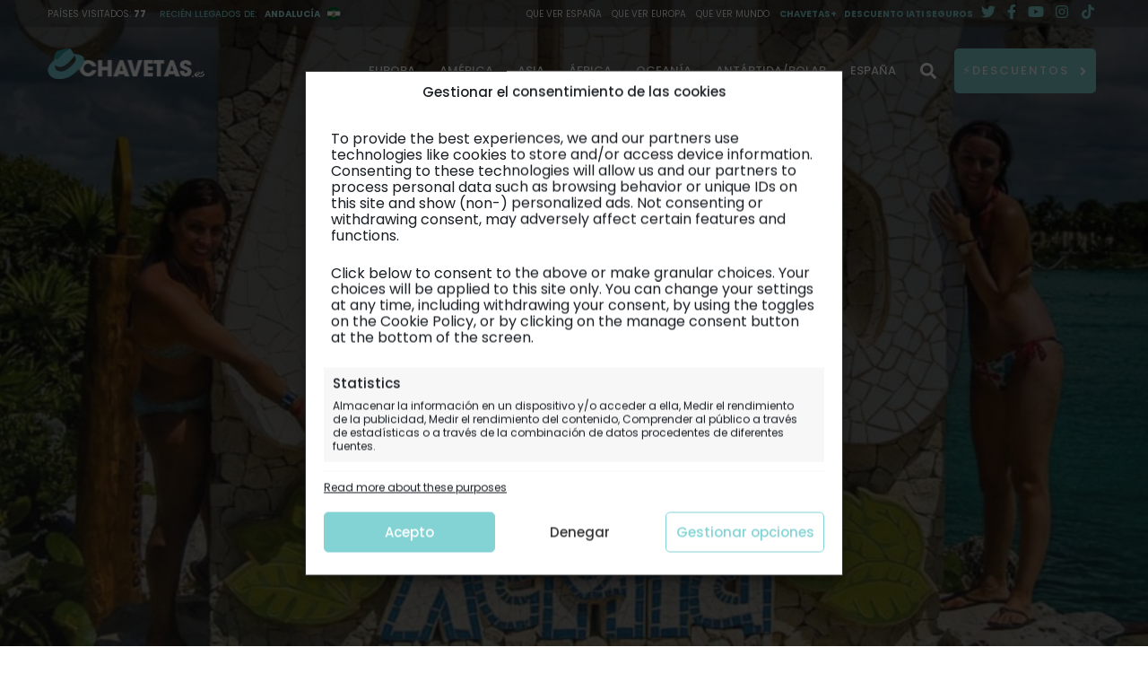

--- FILE ---
content_type: text/html; charset=UTF-8
request_url: https://viajes.chavetas.es/guia/riviera-maya/xel-ha-el-parque-ecologico/
body_size: 54043
content:
<!doctype html>
<html lang="es" prefix="og: https://ogp.me/ns#">
<head>
	<meta charset="UTF-8">
	<meta name="viewport" content="width=device-width, initial-scale=1">
	<link rel="profile" href="https://gmpg.org/xfn/11">
	
<!-- Google Tag Manager for WordPress by gtm4wp.com -->
<script data-cfasync="false" data-pagespeed-no-defer>
	var gtm4wp_datalayer_name = "dataLayer";
	var dataLayer = dataLayer || [];

	const gtm4wp_scrollerscript_debugmode         = false;
	const gtm4wp_scrollerscript_callbacktime      = 100;
	const gtm4wp_scrollerscript_readerlocation    = 150;
	const gtm4wp_scrollerscript_contentelementid  = "page";
	const gtm4wp_scrollerscript_scannertime       = 60;
</script>
<!-- End Google Tag Manager for WordPress by gtm4wp.com -->	<meta name="theme-color" content="#78ced8cc">
	<link rel="preconnect dns-prefetch" href="https://www.google-analytics.com">
	<link rel="preconnect dns-prefetch" href="https://www.googletagmanager.com">
	<link rel="preconnect dns-prefetch" href="https://www.youtube.com">
	
<!-- Optimización en motores de búsqueda por Rank Math PRO -  https://rankmath.com/ -->
<title>Xel-há, el parque ecológico y acuario más grande del mundo</title>
<meta name="description" content="El parque acuático de Xel-há es considerado como el acuario natural más grande del mundo, lugar perfecto para los amantes de la naturaleza."/>
<meta name="robots" content="follow, index, max-snippet:-1, max-video-preview:-1, max-image-preview:large"/>
<link rel="canonical" href="https://viajes.chavetas.es/guia/riviera-maya/xel-ha-el-parque-ecologico/" />
<meta property="og:locale" content="es_ES" />
<meta property="og:type" content="article" />
<meta property="og:title" content="Xel-há, el parque ecológico y acuario más grande del mundo" />
<meta property="og:description" content="El parque acuático de Xel-há es considerado como el acuario natural más grande del mundo, lugar perfecto para los amantes de la naturaleza." />
<meta property="og:url" content="https://viajes.chavetas.es/guia/riviera-maya/xel-ha-el-parque-ecologico/" />
<meta property="og:site_name" content="Chavetas" />
<meta property="article:publisher" content="https://www.facebook.com/viajeschavetas/" />
<meta property="article:author" content="https://www.facebook.com/imarsas" />
<meta property="article:tag" content="méxico" />
<meta property="article:tag" content="paquete vacacional" />
<meta property="article:tag" content="parque temático" />
<meta property="article:tag" content="Xel-há" />
<meta property="article:tag" content="Yucatán" />
<meta property="article:section" content="Riviera Maya y Yucatán" />
<meta property="og:updated_time" content="2021-05-06T19:53:01+02:00" />
<meta property="fb:admins" content="1231068729, 100083394252210" />
<meta property="og:image" content="https://viajes.chavetas.es/wp-content/uploads/2013/08/rm-destacada05.jpg" />
<meta property="og:image:secure_url" content="https://viajes.chavetas.es/wp-content/uploads/2013/08/rm-destacada05.jpg" />
<meta property="og:image:width" content="1920" />
<meta property="og:image:height" content="1022" />
<meta property="og:image:alt" content="rm-destacada05" />
<meta property="og:image:type" content="image/jpeg" />
<meta property="article:published_time" content="2013-08-20T23:19:13+02:00" />
<meta property="article:modified_time" content="2021-05-06T19:53:01+02:00" />
<meta name="twitter:card" content="summary_large_image" />
<meta name="twitter:title" content="Xel-há, el parque ecológico y acuario más grande del mundo" />
<meta name="twitter:description" content="El parque acuático de Xel-há es considerado como el acuario natural más grande del mundo, lugar perfecto para los amantes de la naturaleza." />
<meta name="twitter:site" content="@viajeschavetas" />
<meta name="twitter:creator" content="@viajeschavetas" />
<meta name="twitter:image" content="https://viajes.chavetas.es/wp-content/uploads/2013/08/rm-destacada05.jpg" />
<meta name="twitter:label1" content="Escrito por" />
<meta name="twitter:data1" content="Isaac Martín" />
<meta name="twitter:label2" content="Tiempo de lectura" />
<meta name="twitter:data2" content="6 minutos" />
<script type="application/ld+json" class="rank-math-schema-pro">{"@context":"https://schema.org","@graph":[{"@type":["Person","Organization"],"@id":"https://viajes.chavetas.es/#person","name":"Chavetas","sameAs":["https://www.facebook.com/viajeschavetas/","https://twitter.com/viajeschavetas"],"logo":{"@type":"ImageObject","@id":"https://viajes.chavetas.es/#logo","url":"https://viajes.chavetas.es/wp-content/uploads/2021/03/favicon-192x192-1.png","contentUrl":"https://viajes.chavetas.es/wp-content/uploads/2021/03/favicon-192x192-1.png","caption":"Chavetas","inLanguage":"es","width":"192","height":"192"},"image":{"@type":"ImageObject","@id":"https://viajes.chavetas.es/#logo","url":"https://viajes.chavetas.es/wp-content/uploads/2021/03/favicon-192x192-1.png","contentUrl":"https://viajes.chavetas.es/wp-content/uploads/2021/03/favicon-192x192-1.png","caption":"Chavetas","inLanguage":"es","width":"192","height":"192"}},{"@type":"WebSite","@id":"https://viajes.chavetas.es/#website","url":"https://viajes.chavetas.es","name":"Chavetas","publisher":{"@id":"https://viajes.chavetas.es/#person"},"inLanguage":"es"},{"@type":"ImageObject","@id":"https://viajes.chavetas.es/wp-content/uploads/2013/08/rm-destacada05.jpg","url":"https://viajes.chavetas.es/wp-content/uploads/2013/08/rm-destacada05.jpg","width":"1920","height":"1022","caption":"rm-destacada05","inLanguage":"es"},{"@type":"BreadcrumbList","@id":"https://viajes.chavetas.es/guia/riviera-maya/xel-ha-el-parque-ecologico/#breadcrumb","itemListElement":[{"@type":"ListItem","position":"1","item":{"@id":"https://viajes.chavetas.es","name":"Inicio"}},{"@type":"ListItem","position":"2","item":{"@id":"https://viajes.chavetas.es/guia/","name":"Gu\u00eda"}},{"@type":"ListItem","position":"3","item":{"@id":"https://viajes.chavetas.es/guia/riviera-maya/","name":"Riviera Maya y Yucat\u00e1n"}},{"@type":"ListItem","position":"4","item":{"@id":"https://viajes.chavetas.es/guia/riviera-maya/xel-ha-el-parque-ecologico/","name":"Xel-h\u00e1, el parque ecol\u00f3gico"}}]},{"@type":"WebPage","@id":"https://viajes.chavetas.es/guia/riviera-maya/xel-ha-el-parque-ecologico/#webpage","url":"https://viajes.chavetas.es/guia/riviera-maya/xel-ha-el-parque-ecologico/","name":"Xel-h\u00e1, el parque ecol\u00f3gico y acuario m\u00e1s grande del mundo","datePublished":"2013-08-20T23:19:13+02:00","dateModified":"2021-05-06T19:53:01+02:00","isPartOf":{"@id":"https://viajes.chavetas.es/#website"},"primaryImageOfPage":{"@id":"https://viajes.chavetas.es/wp-content/uploads/2013/08/rm-destacada05.jpg"},"inLanguage":"es","breadcrumb":{"@id":"https://viajes.chavetas.es/guia/riviera-maya/xel-ha-el-parque-ecologico/#breadcrumb"}},{"@type":"Person","@id":"https://viajes.chavetas.es/guia/riviera-maya/xel-ha-el-parque-ecologico/#author","name":"Isaac Mart\u00edn","image":{"@type":"ImageObject","@id":"https://viajes.chavetas.es/wp-content/litespeed/avatar/482aa7a3f9ced060a787d2f187165b0f.jpg?ver=1768332351","url":"https://viajes.chavetas.es/wp-content/litespeed/avatar/482aa7a3f9ced060a787d2f187165b0f.jpg?ver=1768332351","caption":"Isaac Mart\u00edn","inLanguage":"es"},"sameAs":["http://www.chavetas.es","https://www.facebook.com/imarsas","https://twitter.com/viajeschavetas"]},{"@type":"NewsArticle","headline":"Xel-h\u00e1, el parque ecol\u00f3gico y acuario m\u00e1s grande del mundo","keywords":"Xel-h\u00e1","datePublished":"2013-08-20T23:19:13+02:00","dateModified":"2021-05-06T19:53:01+02:00","articleSection":"Riviera Maya y Yucat\u00e1n","author":{"@id":"https://viajes.chavetas.es/guia/riviera-maya/xel-ha-el-parque-ecologico/#author","name":"Isaac Mart\u00edn"},"publisher":{"@id":"https://viajes.chavetas.es/#person"},"description":"El parque acu\u00e1tico de Xel-h\u00e1 es considerado como el acuario natural m\u00e1s grande del mundo, lugar perfecto para los amantes de la naturaleza.","copyrightYear":"2021","copyrightHolder":{"@id":"https://viajes.chavetas.es/#person"},"name":"Xel-h\u00e1, el parque ecol\u00f3gico y acuario m\u00e1s grande del mundo","@id":"https://viajes.chavetas.es/guia/riviera-maya/xel-ha-el-parque-ecologico/#richSnippet","isPartOf":{"@id":"https://viajes.chavetas.es/guia/riviera-maya/xel-ha-el-parque-ecologico/#webpage"},"image":{"@id":"https://viajes.chavetas.es/wp-content/uploads/2013/08/rm-destacada05.jpg"},"inLanguage":"es","mainEntityOfPage":{"@id":"https://viajes.chavetas.es/guia/riviera-maya/xel-ha-el-parque-ecologico/#webpage"}}]}</script>
<!-- /Plugin Rank Math WordPress SEO -->

<link rel="alternate" type="application/rss+xml" title="Chavetas &raquo; Feed" href="https://viajes.chavetas.es/feed/" />
<link rel="alternate" type="application/rss+xml" title="Chavetas &raquo; Feed de los comentarios" href="https://viajes.chavetas.es/comments/feed/" />
<link rel="alternate" type="application/rss+xml" title="Chavetas &raquo; Comentario Xel-há, el parque ecológico del feed" href="https://viajes.chavetas.es/guia/riviera-maya/xel-ha-el-parque-ecologico/feed/" />
<link rel="alternate" title="oEmbed (JSON)" type="application/json+oembed" href="https://viajes.chavetas.es/wp-json/oembed/1.0/embed?url=https%3A%2F%2Fviajes.chavetas.es%2Fguia%2Friviera-maya%2Fxel-ha-el-parque-ecologico%2F" />
<link rel="alternate" title="oEmbed (XML)" type="text/xml+oembed" href="https://viajes.chavetas.es/wp-json/oembed/1.0/embed?url=https%3A%2F%2Fviajes.chavetas.es%2Fguia%2Friviera-maya%2Fxel-ha-el-parque-ecologico%2F&#038;format=xml" />
<style id='wp-img-auto-sizes-contain-inline-css' type='text/css'>img:is([sizes=auto i],[sizes^="auto," i]){contain-intrinsic-size:3000px 1500px}</style>

<link data-optimized="1" rel='stylesheet' id='wp-block-library-css' href='https://viajes.chavetas.es/wp-content/litespeed/css/4ae98d5bb05be7507c4f9c3ac553997f.css?ver=3997f' type='text/css' media='all' />
<style id='wp-block-heading-inline-css' type='text/css'>h1:where(.wp-block-heading).has-background,h2:where(.wp-block-heading).has-background,h3:where(.wp-block-heading).has-background,h4:where(.wp-block-heading).has-background,h5:where(.wp-block-heading).has-background,h6:where(.wp-block-heading).has-background{padding:1.25em 2.375em}h1.has-text-align-left[style*=writing-mode]:where([style*=vertical-lr]),h1.has-text-align-right[style*=writing-mode]:where([style*=vertical-rl]),h2.has-text-align-left[style*=writing-mode]:where([style*=vertical-lr]),h2.has-text-align-right[style*=writing-mode]:where([style*=vertical-rl]),h3.has-text-align-left[style*=writing-mode]:where([style*=vertical-lr]),h3.has-text-align-right[style*=writing-mode]:where([style*=vertical-rl]),h4.has-text-align-left[style*=writing-mode]:where([style*=vertical-lr]),h4.has-text-align-right[style*=writing-mode]:where([style*=vertical-rl]),h5.has-text-align-left[style*=writing-mode]:where([style*=vertical-lr]),h5.has-text-align-right[style*=writing-mode]:where([style*=vertical-rl]),h6.has-text-align-left[style*=writing-mode]:where([style*=vertical-lr]),h6.has-text-align-right[style*=writing-mode]:where([style*=vertical-rl]){rotate:180deg}</style>
<style id='wp-block-paragraph-inline-css' type='text/css'>.is-small-text{font-size:.875em}.is-regular-text{font-size:1em}.is-large-text{font-size:2.25em}.is-larger-text{font-size:3em}.has-drop-cap:not(:focus):first-letter{float:left;font-size:8.4em;font-style:normal;font-weight:100;line-height:.68;margin:.05em .1em 0 0;text-transform:uppercase}body.rtl .has-drop-cap:not(:focus):first-letter{float:none;margin-left:.1em}p.has-drop-cap.has-background{overflow:hidden}:root :where(p.has-background){padding:1.25em 2.375em}:where(p.has-text-color:not(.has-link-color)) a{color:inherit}p.has-text-align-left[style*="writing-mode:vertical-lr"],p.has-text-align-right[style*="writing-mode:vertical-rl"]{rotate:180deg}</style>
<style id='chavetas-bloques-chavetas-box-style-inline-css' type='text/css'>.wp-block-chavetas-bloques-chavetas-box{background-color:#fff6e3;border:0;margin-bottom:.5rem;padding:.5rem 1.5rem;position:relative}@media(max-width:768px){.wp-block-chavetas-bloques-chavetas-box{padding:.5rem 1.5rem;width:100%}}.wp-block-chavetas-bloques-chavetas-box .contenido p:first-child{font-size:1.2rem;font-weight:700;margin-left:3.4rem}.wp-block-chavetas-bloques-chavetas-box .contenido ul>li:before{color:#181818}.wp-block-chavetas-bloques-chavetas-box .main-icon,.wp-block-chavetas-bloques-chavetas-box>.icono{color:#181818;cursor:pointer;display:block;left:2rem;line-height:150%;position:absolute;text-align:inherit;top:1.7rem}.wp-block-chavetas-bloques-chavetas-box .main-icon i:before,.wp-block-chavetas-bloques-chavetas-box>.icono i:before{color:#82d3d4;content:"";font-family:Font Awesome\ 5 Pro;font-size:1.8rem;font-style:normal;transition:font-size .5s}.wp-block-chavetas-bloques-chavetas-box .main-icon i:before:hover,.wp-block-chavetas-bloques-chavetas-box>.icono i:before:hover{font-size:5rem}@media(max-width:768px){.wp-block-chavetas-bloques-chavetas-box .main-icon i:before,.wp-block-chavetas-bloques-chavetas-box>.icono i:before{font-size:1.5rem;margin:-1rem 0 .5rem}.wp-block-chavetas-bloques-chavetas-box .main-icon i:before:hover,.wp-block-chavetas-bloques-chavetas-box>.icono i:before:hover{font-size:inherit}}.wp-block-chavetas-bloques-chavetas-box .main-icon .info,.wp-block-chavetas-bloques-chavetas-box>.icono .info{background-color:#fff0}.wp-block-chavetas-bloques-chavetas-box .main-icon .notas:before,.wp-block-chavetas-bloques-chavetas-box>.icono .notas:before{color:#ff9000;content:""}.wp-block-chavetas-bloques-chavetas-box .main-icon .shadow:before,.wp-block-chavetas-bloques-chavetas-box>.icono .shadow:before{color:#333;content:" "}.wp-block-chavetas-bloques-chavetas-box .main-icon .mapas:before,.wp-block-chavetas-bloques-chavetas-box>.icono .mapas:before{color:#333;content:""}.wp-block-chavetas-bloques-chavetas-box .main-icon .restaurantes:before,.wp-block-chavetas-bloques-chavetas-box>.icono .restaurantes:before{color:#008753;content:""}.wp-block-chavetas-bloques-chavetas-box .main-icon .top-hoteles:before,.wp-block-chavetas-bloques-chavetas-box>.icono .top-hoteles:before{color:#0071c2;content:""}.wp-block-chavetas-bloques-chavetas-box .main-icon .top-excursiones:before,.wp-block-chavetas-bloques-chavetas-box>.icono .top-excursiones:before{color:#f70759;content:""}.wp-block-chavetas-bloques-chavetas-box .main-icon .top-articulos:before,.wp-block-chavetas-bloques-chavetas-box>.icono .top-articulos:before{color:#333;content:""}.wp-block-chavetas-bloques-chavetas-box.box-notas a.chav-button.chav-button{background-color:#fff0;border-color:#ff9000;color:#ff9000}.wp-block-chavetas-bloques-chavetas-box.box-notas a.cha-main-button.cha-main-button,.wp-block-chavetas-bloques-chavetas-box.box-notas a.chav-button.chav-button:hover{background-color:#ff9000;border-color:#ff9000;color:#fff}.wp-block-chavetas-bloques-chavetas-box.box-notas a.cha-main-button.cha-main-button:hover{background-color:rgb(255 144 0 / .8);border-color:rgb(255 144 0 / .8);color:#fff}.wp-block-chavetas-bloques-chavetas-box.box-restaurantes a.chav-button.chav-button:hover{background-color:#008753;border-color:#008753;box-shadow:unset;color:#fff}.wp-block-chavetas-bloques-chavetas-box.box-restaurantes a.chav-button.chav-button{background-color:#fff0;border-color:#008753;color:#008753}.wp-block-chavetas-bloques-chavetas-box.box-restaurantes a.cha-main-button.cha-main-button{background-color:#008753;border-color:#008753;color:#fff}.wp-block-chavetas-bloques-chavetas-box.box-restaurantes a.cha-main-button.cha-main-button:hover{background-color:rgb(0 135 83 / .8);border-color:rgb(0 135 83 / .8);color:#fff}.wp-block-chavetas-bloques-chavetas-box.box-top-hoteles a.chav-button.chav-button{background-color:#fff0;border-color:#0071c2;color:#0071c2}.wp-block-chavetas-bloques-chavetas-box.box-top-hoteles a.chav-button.chav-button:hover{background-color:#0071c2;border-color:#0071c2;box-shadow:unset;color:#fff}.wp-block-chavetas-bloques-chavetas-box.box-top-hoteles a.cha-main-button.cha-main-button{background-color:#0071c2;border-color:#0071c2;color:#fff}.wp-block-chavetas-bloques-chavetas-box.box-top-hoteles a.cha-main-button.cha-main-button:hover{background-color:rgb(0 113 194 / .8);border-color:rgb(0 113 194 / .8);color:#fff}.wp-block-chavetas-bloques-chavetas-box.box-top-excursiones a.chav-button.chav-button{background-color:#fff0;border-color:#f70759;color:#f70759}.wp-block-chavetas-bloques-chavetas-box.box-top-excursiones a.chav-button.chav-button:hover{background-color:#f70759;border-color:#f70759;box-shadow:unset;color:#fff}.wp-block-chavetas-bloques-chavetas-box.box-top-excursiones a.cha-main-button.cha-main-button{background-color:#f70759;border-color:#f70759;color:#fff}.wp-block-chavetas-bloques-chavetas-box.box-top-excursiones a.cha-main-button.cha-main-button:hover{background-color:rgb(247 7 89 / .8);border-color:rgb(247 7 89 / .8);color:#fff}.wp-block-chavetas-bloques-chavetas-box.box-info{background-color:rgb(130 211 212 / .169)}.wp-block-chavetas-bloques-chavetas-box.box-notas{background-color:#fff2e1}.wp-block-chavetas-bloques-chavetas-box.box-notas a{color:#ff9000}.wp-block-chavetas-bloques-chavetas-box.box-notas a:hover{box-shadow:0 4px 10px #ff9000;color:#fff}.wp-block-chavetas-bloques-chavetas-box.box-restaurantes{background-color:#e5fff5}.wp-block-chavetas-bloques-chavetas-box.box-restaurantes a{color:#008753}.wp-block-chavetas-bloques-chavetas-box.box-restaurantes a:hover{box-shadow:0 4px 10px #008753;color:#fff}.wp-block-chavetas-bloques-chavetas-box.box-top-hoteles{background-color:#def1ff}.wp-block-chavetas-bloques-chavetas-box.box-top-hoteles a{color:#0071c2}.wp-block-chavetas-bloques-chavetas-box.box-top-hoteles a:hover{box-shadow:0 4px 10px #0071c2;color:#fff}.wp-block-chavetas-bloques-chavetas-box.box-top-excursiones{background-color:#ffecef}.wp-block-chavetas-bloques-chavetas-box.box-top-excursiones a{color:#f70759}.wp-block-chavetas-bloques-chavetas-box.box-top-excursiones a:hover{box-shadow:0 4px 10px #f70759;color:#fff}.wp-block-chavetas-bloques-chavetas-box.box-top-articulos{background-color:#fff;border:2px solid #333;border-radius:5px}@media(max-width:768px){.wp-block-chavetas-bloques-chavetas-box.box-top-articulos{margin-left:0;margin-right:0}}.wp-block-chavetas-bloques-chavetas-box.box-shadow{background-color:#f5f5f5;border-radius:5px;box-shadow:0 0 10px 5px #f5f5f5}@media(max-width:768px){.wp-block-chavetas-bloques-chavetas-box.box-shadow{margin-left:0;margin-right:0}}.wp-block-chavetas-bloques-chavetas-box.box-shadow .contenido p:first-child{font-size:1.2rem;font-weight:700;margin-left:0}.wp-block-chavetas-bloques-chavetas-box.box-mapas{background-color:#fff;border:1px dashed #333;border-radius:5px}@media(max-width:768px){.wp-block-chavetas-bloques-chavetas-box.box-mapas{margin-left:0;margin-right:0}}</style>
<link data-optimized="1" rel='stylesheet' id='chavetas-gallery-block-css' href='https://viajes.chavetas.es/wp-content/litespeed/css/ee76fdeacd24e0900798b12227a7fe93.css?ver=7fe93' type='text/css' media='all' />
<style id='global-styles-inline-css' type='text/css'>:root{--wp--preset--aspect-ratio--square:1;--wp--preset--aspect-ratio--4-3:4/3;--wp--preset--aspect-ratio--3-4:3/4;--wp--preset--aspect-ratio--3-2:3/2;--wp--preset--aspect-ratio--2-3:2/3;--wp--preset--aspect-ratio--16-9:16/9;--wp--preset--aspect-ratio--9-16:9/16;--wp--preset--color--black:#000000;--wp--preset--color--cyan-bluish-gray:#abb8c3;--wp--preset--color--white:#ffffff;--wp--preset--color--pale-pink:#f78da7;--wp--preset--color--vivid-red:#cf2e2e;--wp--preset--color--luminous-vivid-orange:#ff6900;--wp--preset--color--luminous-vivid-amber:#fcb900;--wp--preset--color--light-green-cyan:#7bdcb5;--wp--preset--color--vivid-green-cyan:#00d084;--wp--preset--color--pale-cyan-blue:#8ed1fc;--wp--preset--color--vivid-cyan-blue:#0693e3;--wp--preset--color--vivid-purple:#9b51e0;--wp--preset--color--kb-palette-1:#313131;--wp--preset--color--kb-palette-2:#888888;--wp--preset--color--kb-palette-3:#efeeed;--wp--preset--gradient--vivid-cyan-blue-to-vivid-purple:linear-gradient(135deg,rgb(6,147,227) 0%,rgb(155,81,224) 100%);--wp--preset--gradient--light-green-cyan-to-vivid-green-cyan:linear-gradient(135deg,rgb(122,220,180) 0%,rgb(0,208,130) 100%);--wp--preset--gradient--luminous-vivid-amber-to-luminous-vivid-orange:linear-gradient(135deg,rgb(252,185,0) 0%,rgb(255,105,0) 100%);--wp--preset--gradient--luminous-vivid-orange-to-vivid-red:linear-gradient(135deg,rgb(255,105,0) 0%,rgb(207,46,46) 100%);--wp--preset--gradient--very-light-gray-to-cyan-bluish-gray:linear-gradient(135deg,rgb(238,238,238) 0%,rgb(169,184,195) 100%);--wp--preset--gradient--cool-to-warm-spectrum:linear-gradient(135deg,rgb(74,234,220) 0%,rgb(151,120,209) 20%,rgb(207,42,186) 40%,rgb(238,44,130) 60%,rgb(251,105,98) 80%,rgb(254,248,76) 100%);--wp--preset--gradient--blush-light-purple:linear-gradient(135deg,rgb(255,206,236) 0%,rgb(152,150,240) 100%);--wp--preset--gradient--blush-bordeaux:linear-gradient(135deg,rgb(254,205,165) 0%,rgb(254,45,45) 50%,rgb(107,0,62) 100%);--wp--preset--gradient--luminous-dusk:linear-gradient(135deg,rgb(255,203,112) 0%,rgb(199,81,192) 50%,rgb(65,88,208) 100%);--wp--preset--gradient--pale-ocean:linear-gradient(135deg,rgb(255,245,203) 0%,rgb(182,227,212) 50%,rgb(51,167,181) 100%);--wp--preset--gradient--electric-grass:linear-gradient(135deg,rgb(202,248,128) 0%,rgb(113,206,126) 100%);--wp--preset--gradient--midnight:linear-gradient(135deg,rgb(2,3,129) 0%,rgb(40,116,252) 100%);--wp--preset--font-size--small:13px;--wp--preset--font-size--medium:20px;--wp--preset--font-size--large:36px;--wp--preset--font-size--x-large:42px;--wp--preset--spacing--20:0.44rem;--wp--preset--spacing--30:0.67rem;--wp--preset--spacing--40:1rem;--wp--preset--spacing--50:1.5rem;--wp--preset--spacing--60:2.25rem;--wp--preset--spacing--70:3.38rem;--wp--preset--spacing--80:5.06rem;--wp--preset--shadow--natural:6px 6px 9px rgba(0, 0, 0, 0.2);--wp--preset--shadow--deep:12px 12px 50px rgba(0, 0, 0, 0.4);--wp--preset--shadow--sharp:6px 6px 0px rgba(0, 0, 0, 0.2);--wp--preset--shadow--outlined:6px 6px 0px -3px rgb(255, 255, 255), 6px 6px rgb(0, 0, 0);--wp--preset--shadow--crisp:6px 6px 0px rgb(0, 0, 0)}:where(.is-layout-flex){gap:.5em}:where(.is-layout-grid){gap:.5em}body .is-layout-flex{display:flex}.is-layout-flex{flex-wrap:wrap;align-items:center}.is-layout-flex>:is(*,div){margin:0}body .is-layout-grid{display:grid}.is-layout-grid>:is(*,div){margin:0}:where(.wp-block-columns.is-layout-flex){gap:2em}:where(.wp-block-columns.is-layout-grid){gap:2em}:where(.wp-block-post-template.is-layout-flex){gap:1.25em}:where(.wp-block-post-template.is-layout-grid){gap:1.25em}.has-black-color{color:var(--wp--preset--color--black)!important}.has-cyan-bluish-gray-color{color:var(--wp--preset--color--cyan-bluish-gray)!important}.has-white-color{color:var(--wp--preset--color--white)!important}.has-pale-pink-color{color:var(--wp--preset--color--pale-pink)!important}.has-vivid-red-color{color:var(--wp--preset--color--vivid-red)!important}.has-luminous-vivid-orange-color{color:var(--wp--preset--color--luminous-vivid-orange)!important}.has-luminous-vivid-amber-color{color:var(--wp--preset--color--luminous-vivid-amber)!important}.has-light-green-cyan-color{color:var(--wp--preset--color--light-green-cyan)!important}.has-vivid-green-cyan-color{color:var(--wp--preset--color--vivid-green-cyan)!important}.has-pale-cyan-blue-color{color:var(--wp--preset--color--pale-cyan-blue)!important}.has-vivid-cyan-blue-color{color:var(--wp--preset--color--vivid-cyan-blue)!important}.has-vivid-purple-color{color:var(--wp--preset--color--vivid-purple)!important}.has-black-background-color{background-color:var(--wp--preset--color--black)!important}.has-cyan-bluish-gray-background-color{background-color:var(--wp--preset--color--cyan-bluish-gray)!important}.has-white-background-color{background-color:var(--wp--preset--color--white)!important}.has-pale-pink-background-color{background-color:var(--wp--preset--color--pale-pink)!important}.has-vivid-red-background-color{background-color:var(--wp--preset--color--vivid-red)!important}.has-luminous-vivid-orange-background-color{background-color:var(--wp--preset--color--luminous-vivid-orange)!important}.has-luminous-vivid-amber-background-color{background-color:var(--wp--preset--color--luminous-vivid-amber)!important}.has-light-green-cyan-background-color{background-color:var(--wp--preset--color--light-green-cyan)!important}.has-vivid-green-cyan-background-color{background-color:var(--wp--preset--color--vivid-green-cyan)!important}.has-pale-cyan-blue-background-color{background-color:var(--wp--preset--color--pale-cyan-blue)!important}.has-vivid-cyan-blue-background-color{background-color:var(--wp--preset--color--vivid-cyan-blue)!important}.has-vivid-purple-background-color{background-color:var(--wp--preset--color--vivid-purple)!important}.has-black-border-color{border-color:var(--wp--preset--color--black)!important}.has-cyan-bluish-gray-border-color{border-color:var(--wp--preset--color--cyan-bluish-gray)!important}.has-white-border-color{border-color:var(--wp--preset--color--white)!important}.has-pale-pink-border-color{border-color:var(--wp--preset--color--pale-pink)!important}.has-vivid-red-border-color{border-color:var(--wp--preset--color--vivid-red)!important}.has-luminous-vivid-orange-border-color{border-color:var(--wp--preset--color--luminous-vivid-orange)!important}.has-luminous-vivid-amber-border-color{border-color:var(--wp--preset--color--luminous-vivid-amber)!important}.has-light-green-cyan-border-color{border-color:var(--wp--preset--color--light-green-cyan)!important}.has-vivid-green-cyan-border-color{border-color:var(--wp--preset--color--vivid-green-cyan)!important}.has-pale-cyan-blue-border-color{border-color:var(--wp--preset--color--pale-cyan-blue)!important}.has-vivid-cyan-blue-border-color{border-color:var(--wp--preset--color--vivid-cyan-blue)!important}.has-vivid-purple-border-color{border-color:var(--wp--preset--color--vivid-purple)!important}.has-vivid-cyan-blue-to-vivid-purple-gradient-background{background:var(--wp--preset--gradient--vivid-cyan-blue-to-vivid-purple)!important}.has-light-green-cyan-to-vivid-green-cyan-gradient-background{background:var(--wp--preset--gradient--light-green-cyan-to-vivid-green-cyan)!important}.has-luminous-vivid-amber-to-luminous-vivid-orange-gradient-background{background:var(--wp--preset--gradient--luminous-vivid-amber-to-luminous-vivid-orange)!important}.has-luminous-vivid-orange-to-vivid-red-gradient-background{background:var(--wp--preset--gradient--luminous-vivid-orange-to-vivid-red)!important}.has-very-light-gray-to-cyan-bluish-gray-gradient-background{background:var(--wp--preset--gradient--very-light-gray-to-cyan-bluish-gray)!important}.has-cool-to-warm-spectrum-gradient-background{background:var(--wp--preset--gradient--cool-to-warm-spectrum)!important}.has-blush-light-purple-gradient-background{background:var(--wp--preset--gradient--blush-light-purple)!important}.has-blush-bordeaux-gradient-background{background:var(--wp--preset--gradient--blush-bordeaux)!important}.has-luminous-dusk-gradient-background{background:var(--wp--preset--gradient--luminous-dusk)!important}.has-pale-ocean-gradient-background{background:var(--wp--preset--gradient--pale-ocean)!important}.has-electric-grass-gradient-background{background:var(--wp--preset--gradient--electric-grass)!important}.has-midnight-gradient-background{background:var(--wp--preset--gradient--midnight)!important}.has-small-font-size{font-size:var(--wp--preset--font-size--small)!important}.has-medium-font-size{font-size:var(--wp--preset--font-size--medium)!important}.has-large-font-size{font-size:var(--wp--preset--font-size--large)!important}.has-x-large-font-size{font-size:var(--wp--preset--font-size--x-large)!important}</style>

<style id='classic-theme-styles-inline-css' type='text/css'>
/*! This file is auto-generated */
.wp-block-button__link{color:#fff;background-color:#32373c;border-radius:9999px;box-shadow:none;text-decoration:none;padding:calc(.667em + 2px) calc(1.333em + 2px);font-size:1.125em}.wp-block-file__button{background:#32373c;color:#fff;text-decoration:none}</style>
<link data-optimized="1" rel='stylesheet' id='chavetas-css-format-styles-blocks-css' href='https://viajes.chavetas.es/wp-content/litespeed/css/1c587aeddd362e8ea8abaaa9e3d503ce.css?ver=503ce' type='text/css' media='all' />
<link data-optimized="1" rel='stylesheet' id='chavetas-css-bubble-inline-block-css' href='https://viajes.chavetas.es/wp-content/litespeed/css/87caded8883c5f68b121f39818142bfc.css?ver=42bfc' type='text/css' media='all' />
<link data-optimized="1" rel='stylesheet' id='chavetas-settings-css' href='https://viajes.chavetas.es/wp-content/litespeed/css/d20b7d55ce24761bebe7603bdc314c19.css?ver=14c19' type='text/css' media='all' />
<link data-optimized="1" rel='stylesheet' id='imgareaselect-css' href='https://viajes.chavetas.es/wp-content/litespeed/css/943e6d7c5c7deb362dc8958cf02b7119.css?ver=b7119' type='text/css' media='all' />
<link data-optimized="1" rel='stylesheet' id='cmplz-general-css' href='https://viajes.chavetas.es/wp-content/litespeed/css/8f0f4a5e1d1c6c1ed3c6bbb64a5e160f.css?ver=e160f' type='text/css' media='all' />
<link data-optimized="1" rel='stylesheet' id='chavetas-v5-style-css' href='https://viajes.chavetas.es/wp-content/litespeed/css/bbf384f4bfa1acf7c5700f08dadb9d6b.css?ver=b9d6b' type='text/css' media='all' />
<link data-optimized="1" rel='stylesheet' id='chavetas-v5-flagicon-css' href='https://viajes.chavetas.es/wp-content/litespeed/css/33ef7031b574eb1c4ef1c45cc2f0eb23.css?ver=0eb23' type='text/css' media='all' />
<link data-optimized="1" rel='stylesheet' id='chavetas-v5-glider-css-css' href='https://viajes.chavetas.es/wp-content/litespeed/css/ad08857d43cbd4187403c20a48bd039b.css?ver=d039b' type='text/css' media='all' />
<link data-optimized="1" rel='stylesheet' id='css-cha-photoswipe-css' href='https://viajes.chavetas.es/wp-content/litespeed/css/bfe23991b6e40818449db44a110a608b.css?ver=a608b' type='text/css' media='all' />
<link data-optimized="1" rel='stylesheet' id='css-cha-photoswipe-skin-css' href='https://viajes.chavetas.es/wp-content/litespeed/css/f3ed454e2e20ca0f869cad08d357b646.css?ver=7b646' type='text/css' media='all' />
<link data-optimized="1" rel='stylesheet' id='chavetas-v5-fontawesome-css' href='https://viajes.chavetas.es/wp-content/litespeed/css/2d2665801d1a8b4afb9bc0b2334cba9a.css?ver=cba9a' type='text/css' media='all' />
<style id='kadence-blocks-global-variables-inline-css' type='text/css'>:root{--global-kb-font-size-sm:clamp(0.8rem, 0.73rem + 0.217vw, 0.9rem);--global-kb-font-size-md:clamp(1.1rem, 0.995rem + 0.326vw, 1.25rem);--global-kb-font-size-lg:clamp(1.75rem, 1.576rem + 0.543vw, 2rem);--global-kb-font-size-xl:clamp(2.25rem, 1.728rem + 1.63vw, 3rem);--global-kb-font-size-xxl:clamp(2.5rem, 1.456rem + 3.26vw, 4rem);--global-kb-font-size-xxxl:clamp(2.75rem, 0.489rem + 7.065vw, 6rem)}:root{--global-palette1:#3182CE;--global-palette2:#2B6CB0;--global-palette3:#1A202C;--global-palette4:#2D3748;--global-palette5:#4A5568;--global-palette6:#718096;--global-palette7:#EDF2F7;--global-palette8:#F7FAFC;--global-palette9:#ffffff}</style>
<style id='rocket-lazyload-inline-css' type='text/css'>.rll-youtube-player{position:relative;padding-bottom:56.23%;height:0;overflow:hidden;max-width:100%}.rll-youtube-player:focus-within{outline:2px solid currentColor;outline-offset:5px}.rll-youtube-player iframe{position:absolute;top:0;left:0;width:100%;height:100%;z-index:100;background:0 0}.rll-youtube-player img{bottom:0;display:block;left:0;margin:auto;max-width:100%;width:100%;position:absolute;right:0;top:0;border:none;height:auto;-webkit-transition:.4s all;-moz-transition:.4s all;transition:.4s all}.rll-youtube-player img:hover{-webkit-filter:brightness(75%)}.rll-youtube-player .play{height:100%;width:100%;left:0;top:0;position:absolute;background:url(https://viajes.chavetas.es/wp-content/plugins/rocket-lazy-load/assets/img/youtube.png) no-repeat center;background-color:transparent!important;cursor:pointer;border:none}</style>
<style id="kadence_blocks_palette_css">:root .has-kb-palette-1-color{color:#313131}:root .has-kb-palette-1-background-color{background-color:#313131}:root .has-kb-palette-2-color{color:#80d0d2}:root .has-kb-palette-2-background-color{background-color:#80d0d2}:root .has-kb-palette-2-color{color:#888}:root .has-kb-palette-2-background-color{background-color:#888}:root .has-kb-palette-3-color{color:#efeeed}:root .has-kb-palette-3-background-color{background-color:#efeeed}</style><script type="text/javascript" src="https://viajes.chavetas.es/wp-content/plugins/complianz-gdpr-premium/pro/tcf-stub/build/index.js" id="cmplz-tcf-stub-js"></script>
<script type="text/javascript" src="https://viajes.chavetas.es/wp-content/plugins/chavetas-blocks//assets/js/cha-blocks.js" id="chavetas-glider-blocks-js"></script>
<script type="text/javascript" id="utils-js-extra">
/* <![CDATA[ */
var userSettings = {"url":"/","uid":"0","time":"1768757123","secure":"1"};
//# sourceURL=utils-js-extra
/* ]]> */
</script>
<script type="text/javascript" src="https://viajes.chavetas.es/wp-includes/js/utils.min.js" id="utils-js"></script>
<script type="text/javascript" src="https://viajes.chavetas.es/wp-includes/js/jquery/jquery.min.js" id="jquery-core-js"></script>
<script type="text/javascript" src="https://viajes.chavetas.es/wp-includes/js/jquery/jquery-migrate.min.js" id="jquery-migrate-js"></script>
<script type="text/javascript" src="https://viajes.chavetas.es/wp-includes/js/plupload/moxie.min.js" id="moxiejs-js"></script>
<script type="text/javascript" src="https://viajes.chavetas.es/wp-includes/js/plupload/plupload.min.js" id="plupload-js"></script>
<script type="text/javascript" src="https://viajes.chavetas.es/wp-content/plugins/duracelltomi-google-tag-manager/dist/js/analytics-talk-content-tracking.js" id="gtm4wp-scroll-tracking-js"></script>
<script type="text/javascript" id="cmplz-tcf-js-extra">
/* <![CDATA[ */
var cmplz_tcf = {"cmp_url":"https://viajes.chavetas.es/wp-content/uploads/complianz/","retention_string":"Retention in days","undeclared_string":"Not declared","isServiceSpecific":"1","purposes":[1,2,3,4,5,6,7,8,9,10],"specialPurposes":[1,2],"features":[1,2,3],"specialFeatures":[],"publisherCountryCode":"ES","lspact":"N","ac_mode":"1","ccpa_applies":"","debug":"","prefix":"cmplz_"};
//# sourceURL=cmplz-tcf-js-extra
/* ]]> */
</script>
<script defer type="text/javascript" src="https://viajes.chavetas.es/wp-content/plugins/complianz-gdpr-premium/pro/tcf/build/index.js" id="cmplz-tcf-js"></script>
<script type="text/javascript" src="https://viajes.chavetas.es/wp-content/themes/chavetas-52/assets/js/navigation.js" id="chavetas-v5-navigation-js"></script>
<link rel="https://api.w.org/" href="https://viajes.chavetas.es/wp-json/" /><link rel="alternate" title="JSON" type="application/json" href="https://viajes.chavetas.es/wp-json/wp/v2/posts/6810" /><link rel="EditURI" type="application/rsd+xml" title="RSD" href="https://viajes.chavetas.es/xmlrpc.php?rsd" />
<link rel='shortlink' href='https://viajes.chavetas.es/?p=6810' />
<style>.cmplz-hidden{display:none!important}</style>
<!-- Google Tag Manager for WordPress by gtm4wp.com -->
<!-- GTM Container placement set to manual -->
<script data-cfasync="false" data-pagespeed-no-defer>
	var dataLayer_content = {"pageTitle":"Xel-há, el parque ecológico y acuario más grande del mundo","pagePostType":"post","pagePostType2":"single-post","pageCategory":["riviera-maya"],"pageAttributes":["mexico","paquete-vacacional","parque-tematico","xel-ha","yucatan"],"pagePostAuthorID":3,"pagePostAuthor":"Isaac Martín","pagePostDate":"20 Ago 2013","pagePostDateYear":2013,"pagePostDateMonth":8,"pagePostDateDay":20,"pagePostDateDayName":"martes","pagePostDateHour":23,"pagePostDateMinute":19,"pagePostDateIso":"2013-08-20T23:19:13+02:00","pagePostDateUnix":1377040753,"pagePostTerms":{"category":["Riviera Maya y Yucatán"],"post_tag":["méxico","paquete vacacional","parque temático","Xel-há","Yucatán"],"meta":{"sello":"Libre","fecha_real":"2013-08-20","ruta":"Riviera Maya - Xelhá","bandera":"mx","sello_partner":"","pais_region":"MÉXICO","dia":5,"regiones":"","seccion_especial":"","diarios_de_viaje":"VIAJE A RIVIERA MAYA EN 16 DÍAS (Base única)","enlace_sello_partner":"","fuentes":"[{\"nombre\":\"Experiencia propia\",\"enlace\":\"\",\"texto\":\"\",\"icono\":\"\",\"ancla\":\"\",\"tipo\":\"\"}]","experiencia_destacada":"","habilitar_toc":1,"secciones_espana":"","planificacion":"","subseccion":"","planificacion_es":"","rutas_es":"","comer_dormir":"","rank_math_primary_category":1589,"rank_math_title":"Xel-há, el parque ecológico y acuario más grande del mundo","rank_math_description":"El parque acuático de Xel-há es considerado como el acuario natural más grande del mundo, lugar perfecto para los amantes de la naturaleza.","rank_math_focus_keyword":"Xel-há","rank_math_news_sitemap_robots":"index","rank_math_robots":"a:1:{i:0;s:5:\"index\";}","rank_math_analytic_object_id":775,"rank_math_seo_score":76,"rank_math_internal_links_processed":1,"categoria":1589,"grupo_secciones":48,"secciones":9,"bandera_new":141,"time_reading":5,"favorite":1}},"postCountOnPage":1,"postCountTotal":1,"postID":6810,"postFormat":"standard"};
	dataLayer.push( dataLayer_content );
</script>
<script data-cfasync="false" data-pagespeed-no-defer>
(function(w,d,s,l,i){w[l]=w[l]||[];w[l].push({'gtm.start':
new Date().getTime(),event:'gtm.js'});var f=d.getElementsByTagName(s)[0],
j=d.createElement(s),dl=l!='dataLayer'?'&l='+l:'';j.async=true;j.src=
'//www.googletagmanager.com/gtm.js?id='+i+dl;f.parentNode.insertBefore(j,f);
})(window,document,'script','dataLayer','GTM-MSP7PDK');
</script>
<!-- End Google Tag Manager for WordPress by gtm4wp.com --><link rel="pingback" href="https://viajes.chavetas.es/xmlrpc.php">	<style>.navbar.navbar-default.default.classic.desktop .navbar-collapse{visibility:visible}@media (max-width:1024px){.cha_sticky,.menu-especial-desktop{z-index:9999999!important}}</style>
	<link rel="icon" href="https://viajes.chavetas.es/wp-content/uploads/2020/12/cropped-favicon-150x150.png" sizes="32x32" />
<link rel="icon" href="https://viajes.chavetas.es/wp-content/uploads/2020/12/cropped-favicon-300x300.png" sizes="192x192" />
<link rel="apple-touch-icon" href="https://viajes.chavetas.es/wp-content/uploads/2020/12/cropped-favicon-300x300.png" />
<meta name="msapplication-TileImage" content="https://viajes.chavetas.es/wp-content/uploads/2020/12/cropped-favicon-300x300.png" />
		<style type="text/css" id="wp-custom-css">.glider{scrollbar-width:none}.shorts-block-front .z-\[9999999\]{z-index:99999999999}</style>
		<noscript><style id="rocket-lazyload-nojs-css">.rll-youtube-player, [data-lazy-src]{display:none !important;}</style></noscript></head>
<body data-cmplz=1 class="wp-singular post-template-default single single-post postid-6810 single-format-standard wp-theme-chavetas-52 no-sidebar">

<!-- GTM Container placement set to manual -->
<!-- Google Tag Manager (noscript) -->
				<noscript><iframe src="https://www.googletagmanager.com/ns.html?id=GTM-MSP7PDK" height="0" width="0" style="display:none;visibility:hidden" aria-hidden="true"></iframe></noscript>
<!-- End Google Tag Manager (noscript) --><div id="page" class="site">
	<a class="skip-link screen-reader-text" href="#content">Ir al contenido</a>
	<header id="masthead" class="site-header">
	<div class="menu-top desktop">
	<div class="content">
		<div class="elem menu-info">
			<a href="https://viajes.chavetas.es/curriculum-viajero/" class="txt" rel="nofollow">Países visitados:
				<span class="paises-visit">77</span>
			</a>
			<span class="color">
				Recién llegados de:
				<span class="pais-actual">Andalucía</span>
			</span>
			<div class="slider-item__claim-flag">
				<div class="flag-icon flag-icon-es-an  flag-icon--background"></div>
			</div>
		</div>
		<div class="elem menu-items">
			<li class="item"><a href="https://viajes.chavetas.es/lugares-para-visitar/ciudades-de-espana/">Que ver España</a>
				<ul class="sub-menu-top">
					<li class="menu-item"><a href="https://viajes.chavetas.es/guia/andalucia/que-ver-en-andalucia/" class="link-menu">Qué ver en Andalucía</a></li><li class="menu-item"><a href="https://viajes.chavetas.es/guia/cantabria/que-ver-en-cantabria/" class="link-menu">Qué ver en Cantabria</a></li><li class="menu-item"><a href="https://viajes.chavetas.es/guia/islas-baleares/que-ver-en-menorca/" class="link-menu">Qué ver en Menorca</a></li><li class="menu-item"><a href="https://viajes.chavetas.es/guia/comunidad-valenciana/que-ver-en-valencia/" class="link-menu">Qué ver en Valencia</a></li><li class="menu-item"><a href="https://viajes.chavetas.es/guia/galicia/que-ver-en-santiago-de-compostela/" class="link-menu">Qué ver en Santiago de Compostela</a></li><li class="menu-item"><a href="https://viajes.chavetas.es/guia/castilla-y-leon/que-ver-en-salamanca/" class="link-menu">Qué ver en Salamanca</a></li><li class="menu-item"><a href="https://viajes.chavetas.es/guia/castilla-y-leon/que-ver-en-valladolid/" class="link-menu">Qué ver en Valladolid</a></li><li class="menu-item"><a href="https://viajes.chavetas.es/guia/andalucia/que-ver-en-cadiz-ruta-mapa/" class="link-menu">Qué ver en Cádiz</a></li><li class="menu-item"><a href="https://viajes.chavetas.es/guia/galicia/que-ver-en-rias-baixas/" class="link-menu">Qué ver en Rías Baixas</a></li><li class="menu-item"><a href="https://viajes.chavetas.es/guia/galicia/que-ver-en-a-coruna/" class="link-menu">Qué ver en A Coruña</a></li>				</ul>
			</li>
			<li class="item"><a href="https://viajes.chavetas.es/lugares-para-visitar/ciudades-de-europa/">Que ver Europa</a>
				<ul class="sub-menu-top">
					<li class="menu-item"><a href="https://viajes.chavetas.es/guia/roma/que-ver-en-roma/" class="link-menu">Qué ver en Roma</a></li><li class="menu-item"><a href="https://viajes.chavetas.es/guia/paris/que-ver-en-paris/" class="link-menu">Qué ver en París</a></li><li class="menu-item"><a href="https://viajes.chavetas.es/guia/venecia/que-ver-en-venecia/" class="link-menu">Qué ver en Venecia</a></li><li class="menu-item"><a href="https://viajes.chavetas.es/guia/oporto/que-ver-en-oporto/" class="link-menu">Qué ver en Oporto</a></li><li class="menu-item"><a href="https://viajes.chavetas.es/guia/suiza/que-visitar-en-zurich/" class="link-menu">Qué ver en Zurich</a></li><li class="menu-item"><a href="https://viajes.chavetas.es/guia/artico-fiordos-noruega/que-ver-en-bergen-en-1-dia/" class="link-menu">Qué ver en Bergen</a></li><li class="menu-item"><a href="https://viajes.chavetas.es/guia/madeira/que-ver-hacer-en-madeira/" class="link-menu">Qué ver en Madeira</a></li><li class="menu-item"><a href="https://viajes.chavetas.es/guia/laponia-finlandesa/que-ver-en-helsinki-1-dia-mapa/" class="link-menu">Qué ver en Helsinki</a></li><li class="menu-item"><a href="https://viajes.chavetas.es/guia/eslovenia/que-ver-en-liubliana/" class="link-menu">Qué ver en Ljubljana</a></li><li class="menu-item"><a href="https://viajes.chavetas.es/guia/belgica/que-ver-en-brujas/" class="link-menu">Qué ver en Brujas</a></li>				</ul>
			</li>
			<li class="item"><a href="#">Que ver Mundo</a>
				<ul class="sub-menu-top">
					<li class="menu-item"><a href="https://viajes.chavetas.es/guia/tailandia/que-ver-en-bangkok/" class="link-menu">Qué ver en Bangkok</a></li><li class="menu-item"><a href="https://viajes.chavetas.es/guia/tailandia/que-ver-en-chiang-mai/" class="link-menu">Qué ver en Chiang Mai</a></li><li class="menu-item"><a href="https://viajes.chavetas.es/guia/japon/que-ver-en-osaka/" class="link-menu">Qué ver en Osaka</a></li><li class="menu-item"><a href="https://viajes.chavetas.es/guia/cuba/consejos-para-viajar-a-cuba/" class="link-menu">Viajar a Cuba</a></li><li class="menu-item"><a href="https://viajes.chavetas.es/guia/japon/viajar-a-japon-por-libre/" class="link-menu">Viajar a Japón por libre</a></li><li class="menu-item"><a href="https://viajes.chavetas.es/guia/nuevayork/consejos-para-viajar-a-nueva-york/" class="link-menu">Viajar a Nueva York</a></li><li class="menu-item"><a href="https://viajes.chavetas.es/guia/peru/viajar-a-peru/" class="link-menu">Viajar a Perú</a></li><li class="menu-item"><a href="https://viajes.chavetas.es/guia/uzbekistan-turkmenistan/que-ver-en-samarcanda-ruta-mapa/" class="link-menu">Qué ver en Samarcanda</a></li><li class="menu-item"><a href="https://viajes.chavetas.es/guia/tibet/que-ver-en-xian-en-1-dia/" class="link-menu">Qué ver en Xi&#039;an</a></li><li class="menu-item"><a href="https://viajes.chavetas.es/guia/tibet/shanghai-en-1-dia-escala/" class="link-menu">Qué ver en Shanghái</a></li>				</ul>
			</li>
			<li class="item color"><a href="https://viajes.chavetas.es/chavetasplus/" rel="nofollow">CHAVETAS+</a></li><li class="item color"><a href="https://viajes.chavetas.es/ofertas-vacaciones/descuento-iati-seguros/" rel="dofollow">DESCUENTO IATI SEGUROS</a></li>		</div>
		<div class="elem menu-logos">
						<a href="https://twitter.com/viajeschavetas" target="blank" rel="nofollow" class="logo"><i class="fab fa-twitter"></i></a>
						<a href="https://www.facebook.com/viajeschavetas/" target="blank" rel="nofollow" class="logo"><i class="fab fa-facebook-f"></i></a>
						<a href="https://youtube.com/viajeschavetas" target="blank" rel="nofollow" class="logo"><i class="fab fa-youtube"></i></a>
						<a href="https://instagram.com/viajeschavetas/" target="blank" rel="nofollow" class="logo"><i class="fab fa-instagram"></i></a>
						<a href="https://www.tiktok.com/@viajeschavetas" target="blank" rel="nofollow" class="logo"><i class="fab fa-tiktok"></i></a>
					</div>
	</div>
</div>
	<div class="menu-mobile">
		<div class="mobile-navbar-brand">

							<a href="https://viajes.chavetas.es">
					<img src="data:image/svg+xml,%3Csvg%20xmlns='http://www.w3.org/2000/svg'%20viewBox='0%200%2048%2040'%3E%3C/svg%3E" alt="Chavetas" width="48" height="40" class="img-cat-movil" data-lazy-src="https://viajes.chavetas.es/wp-content/themes/chavetas-52/assets/src/img/logo-mobile.png"><noscript><img src="https://viajes.chavetas.es/wp-content/themes/chavetas-52/assets/src/img/logo-mobile.png" alt="Chavetas" width="48" height="40" class="img-cat-movil"></noscript>
				</a>
				<span class="btn-cat">Riviera Maya <i class="fas fa-angle-down"></i></span>
						</div>
		<div class="menu-bar-items">
			<div class="item search search-top">
				<a class="" href=""><i class="fal fa-search"></i></a>
			</div>

			<a class="destacado ppal" href="https://viajes.chavetas.es/ofertas-vacaciones/descuentos/" rel="dofollow">⚡DESCUENTOS</a>			<div class="btn-menu menu" data-open="false"><i class="fal fa-search"></i><i class="fad fa-align-right"></i></div>
		</div>
		<div class="menu-mob">
			<div class="menu-wrapper">
				<div class="menu-inner-wrapper">
					<button class="volver hide"><i class="fas fa-caret-left"></i> Atrás</button>

					<ul class="nav">
						<li
 class="menu-item active-eu"><a
href="#">Europa</a>
	<ul class="sub-menu">
		<li class="menu-item mas-leido"><a href="https://viajes.chavetas.es/guia/alsacia/" class="link-menu">Alsacia</a></li><li class="menu-item"><a href="https://viajes.chavetas.es/guia/berlin/" class="link-menu">Berlín</a></li><li class="menu-item"><a href="https://viajes.chavetas.es/guia/bucarest-transilvania/" class="link-menu">Bucarest y Transilvania</a></li><li class="menu-item mas-leido"><a href="https://viajes.chavetas.es/guia/budapest/" class="link-menu">Budapest</a></li><li class="menu-item"><a href="https://viajes.chavetas.es/guia/bulgaria/" class="link-menu">Bulgaria</a></li><li class="menu-item"><a href="https://viajes.chavetas.es/guia/belgica/" class="link-menu">Bélgica</a></li><li class="menu-item"><a href="https://viajes.chavetas.es/guia/cascais/" class="link-menu">Cascais</a></li><li class="menu-item mas-leido"><a href="https://viajes.chavetas.es/guia/copenhague/" class="link-menu">Copenhague</a></li><li class="menu-item"><a href="https://viajes.chavetas.es/guia/dublin/" class="link-menu">Dublín</a></li><li class="menu-item mas-leido"><a href="https://viajes.chavetas.es/guia/eslovenia/" class="link-menu">Eslovenia</a></li><li class="menu-item"><a href="https://viajes.chavetas.es/guia/estambul/" class="link-menu">Estambul</a></li><li class="menu-item"><a href="https://viajes.chavetas.es/guia/islandia/" class="link-menu">Islandia</a></li><li class="menu-item"><a href="https://viajes.chavetas.es/guia/islas-lofoten/" class="link-menu">Islas Lofoten</a></li><li class="menu-item mas-leido"><a href="https://viajes.chavetas.es/guia/laponia-finlandesa/" class="link-menu">Laponia finlandesa</a></li><li class="menu-item mas-leido"><a href="https://viajes.chavetas.es/guia/lisboa/" class="link-menu">Lisboa</a></li><li class="menu-item"><a href="https://viajes.chavetas.es/guia/londres/" class="link-menu">Londres</a></li><li class="menu-item mas-leido"><a href="https://viajes.chavetas.es/guia/madeira/" class="link-menu">Madeira</a></li><li class="menu-item"><a href="https://viajes.chavetas.es/guia/munich-alpes-austriacos/" class="link-menu">Munich y Alpes Austriacos</a></li><li class="menu-item"><a href="https://viajes.chavetas.es/guia/alemania-norte/" class="link-menu">Norte de Alemania</a></li><li class="menu-item"><a href="https://viajes.chavetas.es/guia/olomouc/" class="link-menu">Olomouc</a></li><li class="menu-item mas-leido"><a href="https://viajes.chavetas.es/guia/oporto/" class="link-menu">Oporto</a></li><li class="menu-item mas-leido"><a href="https://viajes.chavetas.es/guia/paris/" class="link-menu">París</a></li><li class="menu-item"><a href="https://viajes.chavetas.es/guia/praga/" class="link-menu">Praga</a></li><li class="menu-item mas-leido"><a href="https://viajes.chavetas.es/guia/roma/" class="link-menu">Roma y Vaticano</a></li><li class="menu-item"><a href="https://viajes.chavetas.es/guia/stonehenge-bath-bristol/" class="link-menu">Stonehenge, Bath y Bristol</a></li><li class="menu-item mas-leido"><a href="https://viajes.chavetas.es/guia/suiza/" class="link-menu">Suiza y Liechtenstein</a></li><li class="menu-item"><a href="https://viajes.chavetas.es/guia/frankfurt-heidelberg/" class="link-menu">Sur de Alemania</a></li><li class="menu-item mas-leido"><a href="https://viajes.chavetas.es/guia/valle-del-loira/" class="link-menu">Valle del Loira</a></li><li class="menu-item mas-leido"><a href="https://viajes.chavetas.es/guia/venecia/" class="link-menu">Venecia</a></li><li class="menu-item"><a href="https://viajes.chavetas.es/guia/viena/" class="link-menu">Viena</a></li><li class="menu-item mas-leido"><a href="https://viajes.chavetas.es/guia/artico-fiordos-noruega/" class="link-menu">Ártico y Fiordos Noruega</a></li>	</ul>
</li>
<li
 class="menu-item active active-am"><a
 class="continente" href="#">América</a>
	<ul class="sub-menu">
		<li class="menu-item mas-leido"><a href="https://viajes.chavetas.es/guia/alaska/" class="link-menu">Alaska</a></li><li class="menu-item"><a href="https://viajes.chavetas.es/guia/california-hawaii/" class="link-menu">California y Hawaii</a></li><li class="menu-item mas-leido"><a href="https://viajes.chavetas.es/guia/cuba/" class="link-menu">Cuba</a></li><li class="menu-item"><a href="https://viajes.chavetas.es/guia/florida-bahamas/" class="link-menu">Florida y Bahamas</a></li><li class="menu-item"><a href="https://viajes.chavetas.es/guia/jalisco-guanajuato/" class="link-menu">Jalisco y Guanajuato</a></li><li class="menu-item mas-leido"><a href="https://viajes.chavetas.es/guia/nuevayork/" class="link-menu">Nueva York</a></li><li class="menu-item"><a href="https://viajes.chavetas.es/guia/peru/" class="link-menu">Perú</a></li><li class="menu-item"><a href="https://viajes.chavetas.es/guia/quito-galapagos/" class="link-menu">Quito y Galápagos</a></li><li class="menu-item mas-leido"><a href="https://viajes.chavetas.es/guia/republica-dominicana/" class="link-menu">R. Dominicana</a></li><li class="menu-item mas-leido active"><a href="https://viajes.chavetas.es/guia/riviera-maya/" class="link-menu">Riviera Maya y Yucatán</a></li>	</ul>
</li>
<li
 class="menu-item active-as"><a
href="#">Asia</a>
	<ul class="sub-menu">
		<li class="menu-item"><a href="https://viajes.chavetas.es/guia/hongkong-macao/" class="link-menu">Hong Kong y Macao</a></li><li class="menu-item"><a href="https://viajes.chavetas.es/guia/iran/" class="link-menu">Irán</a></li><li class="menu-item"><a href="https://viajes.chavetas.es/guia/israel-palestina/" class="link-menu">Israel y Palestina</a></li><li class="menu-item mas-leido"><a href="https://viajes.chavetas.es/guia/japon/" class="link-menu">Japón</a></li><li class="menu-item"><a href="https://viajes.chavetas.es/guia/jordania/" class="link-menu">Jordania</a></li><li class="menu-item"><a href="https://viajes.chavetas.es/guia/maldivas/" class="link-menu">Maldivas</a></li><li class="menu-item"><a href="https://viajes.chavetas.es/guia/myanmar/" class="link-menu">Myanmar</a></li><li class="menu-item"><a href="https://viajes.chavetas.es/guia/siria-libano-jordania/" class="link-menu">Siria y Libano</a></li><li class="menu-item"><a href="https://viajes.chavetas.es/guia/sri-lanka/" class="link-menu">Sri Lanka</a></li><li class="menu-item mas-leido"><a href="https://viajes.chavetas.es/guia/tailandia/" class="link-menu">Tailandia</a></li><li class="menu-item"><a href="https://viajes.chavetas.es/guia/tibet/" class="link-menu">Tíbet</a></li><li class="menu-item"><a href="https://viajes.chavetas.es/guia/uzbekistan-turkmenistan/" class="link-menu">Uzbekistán y Turkmenistán</a></li>	</ul>
</li>
<li
 class="menu-item active-af"><a
href="#">África</a>
	<ul class="sub-menu">
		<li class="menu-item"><a href="https://viajes.chavetas.es/guia/benin-togo/" class="link-menu">Benín y Togo</a></li><li class="menu-item"><a href="https://viajes.chavetas.es/guia/botswana/" class="link-menu">Botswana</a></li><li class="menu-item"><a href="https://viajes.chavetas.es/guia/chad/" class="link-menu">Chad</a></li><li class="menu-item mas-leido"><a href="https://viajes.chavetas.es/guia/egipto/" class="link-menu">Egipto</a></li><li class="menu-item"><a href="https://viajes.chavetas.es/guia/isla-mauricio/" class="link-menu">Isla Mauricio</a></li><li class="menu-item"><a href="https://viajes.chavetas.es/guia/madagascar/" class="link-menu">Madagascar</a></li><li class="menu-item"><a href="https://viajes.chavetas.es/guia/mauritania/" class="link-menu">Mauritania</a></li><li class="menu-item"><a href="https://viajes.chavetas.es/guia/namibia/" class="link-menu">Namibia</a></li><li class="menu-item"><a href="https://viajes.chavetas.es/guia/sudan/" class="link-menu">Sudán</a></li><li class="menu-item"><a href="https://viajes.chavetas.es/guia/africaeste/" class="link-menu">África Este</a></li>	</ul>
</li>
<li
 class="menu-item active-oc"><a
href="#">Oceanía</a>
	<ul class="sub-menu">
		<li class="menu-item"><a href="https://viajes.chavetas.es/guia/maresdelsur/" class="link-menu">Mares del Sur</a></li>	</ul>
</li>
<li
 class="menu-item active-an"><a
href="#">Antártida/polar</a>
	<ul class="sub-menu">
		<li class="menu-item mas-leido"><a href="https://viajes.chavetas.es/guia/alaska/" class="link-menu">Alaska</a></li><li class="menu-item"><a href="https://viajes.chavetas.es/guia/antartida-uruguay/" class="link-menu">Antártida</a></li><li class="menu-item"><a href="https://viajes.chavetas.es/guia/groenlandia/" class="link-menu">Groenlandia</a></li><li class="menu-item"><a href="https://viajes.chavetas.es/guia/islandia/" class="link-menu">Islandia</a></li><li class="menu-item"><a href="https://viajes.chavetas.es/guia/islas-lofoten/" class="link-menu">Islas Lofoten</a></li><li class="menu-item mas-leido"><a href="https://viajes.chavetas.es/guia/laponia-finlandesa/" class="link-menu">Laponia finlandesa</a></li><li class="menu-item mas-leido"><a href="https://viajes.chavetas.es/guia/artico-fiordos-noruega/" class="link-menu">Ártico y Fiordos Noruega</a></li>	</ul>
</li>
<li
 class="menu-item active-es"><a
href="#">España</a>
	<ul class="sub-menu">
		<li class="menu-item mas-leido"><a href="https://viajes.chavetas.es/guia/andalucia/" class="link-menu">Andalucía</a></li><li class="menu-item"><a href="https://viajes.chavetas.es/guia/aragon/" class="link-menu">Aragón</a></li><li class="menu-item mas-leido"><a href="https://viajes.chavetas.es/guia/asturias/" class="link-menu">Asturias</a></li><li class="menu-item"><a href="https://viajes.chavetas.es/guia/comunidad-valenciana/" class="link-menu">C. Valenciana</a></li><li class="menu-item mas-leido"><a href="https://viajes.chavetas.es/guia/cantabria/" class="link-menu">Cantabria</a></li><li class="menu-item"><a href="https://viajes.chavetas.es/guia/castilla-la-mancha/" class="link-menu">Castilla La Mancha</a></li><li class="menu-item mas-leido"><a href="https://viajes.chavetas.es/guia/castilla-y-leon/" class="link-menu">Castilla y León</a></li><li class="menu-item"><a href="https://viajes.chavetas.es/guia/cataluna/" class="link-menu">Cataluña</a></li><li class="menu-item"><a href="https://viajes.chavetas.es/guia/ceuta/" class="link-menu">Ceuta</a></li><li class="menu-item"><a href="https://viajes.chavetas.es/guia/extremadura/" class="link-menu">Extremadura</a></li><li class="menu-item mas-leido"><a href="https://viajes.chavetas.es/guia/galicia/" class="link-menu">Galicia</a></li><li class="menu-item mas-leido"><a href="https://viajes.chavetas.es/guia/islas-baleares/" class="link-menu">Islas Baleares</a></li><li class="menu-item"><a href="https://viajes.chavetas.es/guia/islas-canarias/" class="link-menu">Islas Canarias</a></li><li class="menu-item"><a href="https://viajes.chavetas.es/guia/la-rioja/" class="link-menu">La Rioja</a></li><li class="menu-item"><a href="https://viajes.chavetas.es/guia/madrid/" class="link-menu">Madrid</a></li><li class="menu-item"><a href="https://viajes.chavetas.es/guia/melilla/" class="link-menu">Melilla</a></li><li class="menu-item"><a href="https://viajes.chavetas.es/guia/murcia/" class="link-menu">Murcia</a></li><li class="menu-item"><a href="https://viajes.chavetas.es/guia/navarra/" class="link-menu">Navarra</a></li><li class="menu-item"><a href="https://viajes.chavetas.es/guia/pais-vasco/" class="link-menu">País Vasco</a></li>	</ul>
</li>
					</ul>

					<ul class="extra-menu">
						<li class="destacado"><a href="https://viajes.chavetas.es/chavetasplus/" rel="nofollow">CHAVETAS+</a></li><li class="destacado"><a href="https://viajes.chavetas.es/ofertas-vacaciones/descuento-iati-seguros/" rel="dofollow">DESCUENTO IATI SEGUROS</a></li><li class="destacado"><a class="destacado ppal" href="https://viajes.chavetas.es/ofertas-vacaciones/descuentos/" rel="dofollow">⚡DESCUENTOS</a></li>					</ul>
					<ul class="extra-menu">
						<li class="menu-item items-what-see item-otros"><a href="#">Que ver España <i class="fas fa-caret-right"></i></a>
							<ul class="sub-menu">
								<li class="item"><a href="https://viajes.chavetas.es/lugares-para-visitar/ciudades-de-espana/" class="link-menu">Que ver en España</a></li><li class="item"><a href="https://viajes.chavetas.es/guia/andalucia/que-ver-en-andalucia/" class="link-menu">21 lugares que ver en Andalucía imprescindibles (Y secretos)</a></li><li class="item"><a href="https://viajes.chavetas.es/guia/cantabria/que-ver-en-cantabria/" class="link-menu">21 lugares que ver en Cantabria imprescindibles (Y secretos)</a></li><li class="item"><a href="https://viajes.chavetas.es/guia/islas-baleares/que-ver-en-menorca/" class="link-menu">11 imprescindibles que ver, hacer (y comer) en Menorca</a></li><li class="item"><a href="https://viajes.chavetas.es/guia/comunidad-valenciana/que-ver-en-valencia/" class="link-menu">Qué ver en Valencia: 23 IMPRESCINDIBLES, ruta y mapa</a></li><li class="item"><a href="https://viajes.chavetas.es/guia/galicia/que-ver-en-santiago-de-compostela/" class="link-menu">Qué ver en Santiago de Compostela: 10 imprescindibles + MAPA</a></li><li class="item"><a href="https://viajes.chavetas.es/guia/castilla-y-leon/que-ver-en-salamanca/" class="link-menu">Qué ver en Salamanca: 15 IMPRESCINDIBLES, ruta y mapa</a></li><li class="item"><a href="https://viajes.chavetas.es/guia/castilla-y-leon/que-ver-en-valladolid/" class="link-menu">Qué ver en Valladolid (ruta de imprescindibles con mapa)</a></li><li class="item"><a href="https://viajes.chavetas.es/guia/andalucia/que-ver-en-cadiz-ruta-mapa/" class="link-menu">Qué ver en Cádiz: 10 IMPRESCINDIBLES, ruta y ¡TAPAS!</a></li><li class="item"><a href="https://viajes.chavetas.es/guia/galicia/que-ver-en-rias-baixas/" class="link-menu">30 imprescindibles que ver en Rías Baixas (mapa+ruta 5 días)</a></li><li class="item"><a href="https://viajes.chavetas.es/guia/galicia/que-ver-en-a-coruna/" class="link-menu">Qué ver en A Coruña: 11 IMPRESCINDIBLES, ruta y mapa</a></li>							</ul>
						</li>
						<li class="menu-item items-what-see item-otros"><a href="#">Que ver Europa <i class="fas fa-caret-right"></i></a>
							<ul class="sub-menu">
								<li class="item"><a href="https://viajes.chavetas.es/lugares-para-visitar/ciudades-de-europa/" class="link-menu">Que ver en Europa</a></li><li class="item"><a href="https://viajes.chavetas.es/guia/roma/que-ver-en-roma/" class="link-menu">21 lugares que ver en Roma imprescindibles (Y secretos)</a></li><li class="item"><a href="https://viajes.chavetas.es/guia/paris/que-ver-en-paris/" class="link-menu">21 lugares que ver en París imprescindibles (Y secretos)</a></li><li class="item"><a href="https://viajes.chavetas.es/guia/venecia/que-ver-en-venecia/" class="link-menu">21 lugares que ver en Venecia imprescindibles (Y secretos)</a></li><li class="item"><a href="https://viajes.chavetas.es/guia/oporto/que-ver-en-oporto/" class="link-menu">21 lugares que ver en Oporto imprescindibles (Y secretos)</a></li><li class="item"><a href="https://viajes.chavetas.es/guia/suiza/que-visitar-en-zurich/" class="link-menu">Qué visitar en Zúrich en 1 día</a></li><li class="item"><a href="https://viajes.chavetas.es/guia/artico-fiordos-noruega/que-ver-en-bergen-en-1-dia/" class="link-menu">Qué ver en Bergen en 1 día</a></li><li class="item"><a href="https://viajes.chavetas.es/guia/madeira/que-ver-hacer-en-madeira/" class="link-menu">21 imprescindibles que ver, hacer (y comer) en Madeira</a></li><li class="item"><a href="https://viajes.chavetas.es/guia/laponia-finlandesa/que-ver-en-helsinki-1-dia-mapa/" class="link-menu">Qué ver en Helsinki en 1 día (ruta detallada con mapa)</a></li><li class="item"><a href="https://viajes.chavetas.es/guia/eslovenia/que-ver-en-liubliana/" class="link-menu">Qué ver en Ljubljana en 1 día (ruta detallada con mapa)</a></li><li class="item"><a href="https://viajes.chavetas.es/guia/belgica/que-ver-en-brujas/" class="link-menu">Qué ver en Brujas: 15 IMPRESCINDIBLES (y planes especiales)</a></li>							</ul>
						</li>
						<li class="menu-item items-what-see item-otros"><a href="#">Que ver Mundo <i class="fas fa-caret-right"></i></a>
							<ul class="sub-menu">
								<li class="item"><a href="https://viajes.chavetas.es/guia/tailandia/que-ver-en-bangkok/" class="link-menu">Imprescindibles que ver en Bangkok en 3 o 4 días (con MAPA)</a></li><li class="item"><a href="https://viajes.chavetas.es/guia/tailandia/que-ver-en-chiang-mai/" class="link-menu">Imprescindibles qué ver en Chiang Mai en 3 o 4 días (+MAPA)</a></li><li class="item"><a href="https://viajes.chavetas.es/guia/japon/que-ver-en-osaka/" class="link-menu">Qué ver en Osaka en 1 día (imprescindibles con mapa)</a></li><li class="item"><a href="https://viajes.chavetas.es/guia/cuba/consejos-para-viajar-a-cuba/" class="link-menu">30 consejos para viajar a Cuba importantes</a></li><li class="item"><a href="https://viajes.chavetas.es/guia/japon/viajar-a-japon-por-libre/" class="link-menu">Guía soñada para viajar a Japón por libre (paso a paso)</a></li><li class="item"><a href="https://viajes.chavetas.es/guia/nuevayork/consejos-para-viajar-a-nueva-york/" class="link-menu">30 Consejos para viajar a Nueva York importantes</a></li><li class="item"><a href="https://viajes.chavetas.es/guia/peru/viajar-a-peru/" class="link-menu">30 consejos para viajar a Perú importantes</a></li><li class="item"><a href="https://viajes.chavetas.es/guia/uzbekistan-turkmenistan/que-ver-en-samarcanda-ruta-mapa/" class="link-menu">Qué ver en Samarcanda (con ruta por una capital de seda)</a></li><li class="item"><a href="https://viajes.chavetas.es/guia/tibet/que-ver-en-xian-en-1-dia/" class="link-menu">Qué ver en Xi&#039;an en 1 día (lo que no te debes perder)</a></li><li class="item"><a href="https://viajes.chavetas.es/guia/tibet/shanghai-en-1-dia-escala/" class="link-menu">Shanghái en 1 día o una escala (lo que no te debes perder)</a></li>							</ul>
						</li>
						<li class="menu-item items-what-see item-otros"><a href="#">Otros <i class="fas fa-caret-right"></i></a>
							<ul class="sub-menu">
							<li class="item"><a href="https://viajes.chavetas.es/concursos/" rel="nofollow">CONCURSOS</a></li><li class="item"><a href="https://viajes.chavetas.es/lugares-para-visitar/" rel="nofollow">LUGARES</a></li><li class="item"><a href="https://viajes.chavetas.es/opinion/" rel="nofollow">PERSONAL</a></li><li class="item"><a href="https://viajes.chavetas.es/contacto/" rel="dofollow">CONTACTO</a></li>							</ul>
						</li>
					</ul>
				</div>

			</div>
			<div class="links-bottom">
				<ul>
				<li><a href="https://viajes.chavetas.es/contacto/" rel="">CONTACTO</a></li><li><a href="https://viajes.chavetas.es/opinion/" rel="nofollow">PERSONAL</a></li>			<li class="social"><a href="https://twitter.com/viajeschavetas" target="blank" rel="nofollow" class="logo"><i class="fab fa-twitter"></i></a></li>
						<li class="social"><a href="https://www.facebook.com/viajeschavetas/" target="blank" rel="nofollow" class="logo"><i class="fab fa-facebook-f"></i></a></li>
						<li class="social"><a href="https://youtube.com/viajeschavetas" target="blank" rel="nofollow" class="logo"><i class="fab fa-youtube"></i></a></li>
						<li class="social"><a href="https://instagram.com/viajeschavetas/" target="blank" rel="nofollow" class="logo"><i class="fab fa-instagram"></i></a></li>
						<li class="social"><a href="https://www.tiktok.com/@viajeschavetas" target="blank" rel="nofollow" class="logo"><i class="fab fa-tiktok"></i></a></li>
							</ul>
			</div>
		</div>
	</div>
	<nav class="navigation single-post-navigation" role="navigation" aria-label="Entradas">
		<div class="content">
			<div class="indice" data-state="close">
				<div class="chavetas-titulo-toc"><i></i>Indice</div>
			</div>
			<div class="nav-next">
				<div class="sub-seccion" style="text-overflow: ellipsis;display: -webkit-box;-webkit-line-clamp: 1;-webkit-box-orient: vertical;overflow: hidden;"><a href="https://viajes.chavetas.es/guia/riviera-maya/">Riviera Maya y Yucatán</a> | <span class="dia">Día 5. </span><span class="diario">Riviera Maya - Xelhá</span></div>
				<div class="seccion" style="text-overflow: ellipsis;display: -webkit-box;-webkit-line-clamp: 1;-webkit-box-orient: vertical;overflow: hidden;">Xel-há, el parque ecológico</div>
			</div>

			<a href="https://viajes.chavetas.es/guia/riviera-maya/excursiones-en-riviera-maya/" rel="next" class="post-next previous"> <i class="fas fa-chevron-left"></i></a><a href="https://viajes.chavetas.es/guia/riviera-maya/nadando-con-delfines/" rel="next" class="post-next icon-next-link"><i class="fas fa-chevron-right"></i></a>			<div class="cont-indice"></div>
		</div>
	</nav>
	<div class="navbar navbar-default default classic desktop" role="navigation">
		<div class="content">
			<div class="navbar-header">
				<div class="navbar-brand">
					<a href="/">
						<img src="data:image/svg+xml,%3Csvg%20xmlns='http://www.w3.org/2000/svg'%20viewBox='0%200%20175%2035'%3E%3C/svg%3E" width="175" height="35" alt="Chavetas" data-lazy-src="https://viajes.chavetas.es/wp-content/themes/chavetas-52/assets/src/img/chavetas.png"><noscript><img src="https://viajes.chavetas.es/wp-content/themes/chavetas-52/assets/src/img/chavetas.png" width="175" height="35" alt="Chavetas"></noscript>
					</a>
				</div>
				<div class="nav-bars-wrapper">
					<div class="nav-bars-inner">
						<div class="nav-bars" data-toggle="collapse" data-target=".navbar-collapse"><span></span></div>
					</div>
				</div>
			</div>
			<div class="navbar-collapse collapse">
				<ul id="menu-standard-navigation" class="nav navbar-nav">
					<li
 class="menu-item active-eu"><a
href="#">Europa</a>
	<ul class="sub-menu">
		<li class="menu-item mas-leido"><a href="https://viajes.chavetas.es/guia/alsacia/" class="link-menu">Alsacia</a></li><li class="menu-item"><a href="https://viajes.chavetas.es/guia/berlin/" class="link-menu">Berlín</a></li><li class="menu-item"><a href="https://viajes.chavetas.es/guia/bucarest-transilvania/" class="link-menu">Bucarest y Transilvania</a></li><li class="menu-item mas-leido"><a href="https://viajes.chavetas.es/guia/budapest/" class="link-menu">Budapest</a></li><li class="menu-item"><a href="https://viajes.chavetas.es/guia/bulgaria/" class="link-menu">Bulgaria</a></li><li class="menu-item"><a href="https://viajes.chavetas.es/guia/belgica/" class="link-menu">Bélgica</a></li><li class="menu-item"><a href="https://viajes.chavetas.es/guia/cascais/" class="link-menu">Cascais</a></li><li class="menu-item mas-leido"><a href="https://viajes.chavetas.es/guia/copenhague/" class="link-menu">Copenhague</a></li><li class="menu-item"><a href="https://viajes.chavetas.es/guia/dublin/" class="link-menu">Dublín</a></li><li class="menu-item mas-leido"><a href="https://viajes.chavetas.es/guia/eslovenia/" class="link-menu">Eslovenia</a></li><li class="menu-item"><a href="https://viajes.chavetas.es/guia/estambul/" class="link-menu">Estambul</a></li><li class="menu-item"><a href="https://viajes.chavetas.es/guia/islandia/" class="link-menu">Islandia</a></li><li class="menu-item"><a href="https://viajes.chavetas.es/guia/islas-lofoten/" class="link-menu">Islas Lofoten</a></li><li class="menu-item mas-leido"><a href="https://viajes.chavetas.es/guia/laponia-finlandesa/" class="link-menu">Laponia finlandesa</a></li><li class="menu-item mas-leido"><a href="https://viajes.chavetas.es/guia/lisboa/" class="link-menu">Lisboa</a></li><li class="menu-item"><a href="https://viajes.chavetas.es/guia/londres/" class="link-menu">Londres</a></li><li class="menu-item mas-leido"><a href="https://viajes.chavetas.es/guia/madeira/" class="link-menu">Madeira</a></li><li class="menu-item"><a href="https://viajes.chavetas.es/guia/munich-alpes-austriacos/" class="link-menu">Munich y Alpes Austriacos</a></li><li class="menu-item"><a href="https://viajes.chavetas.es/guia/alemania-norte/" class="link-menu">Norte de Alemania</a></li><li class="menu-item"><a href="https://viajes.chavetas.es/guia/olomouc/" class="link-menu">Olomouc</a></li><li class="menu-item mas-leido"><a href="https://viajes.chavetas.es/guia/oporto/" class="link-menu">Oporto</a></li><li class="menu-item mas-leido"><a href="https://viajes.chavetas.es/guia/paris/" class="link-menu">París</a></li><li class="menu-item"><a href="https://viajes.chavetas.es/guia/praga/" class="link-menu">Praga</a></li><li class="menu-item mas-leido"><a href="https://viajes.chavetas.es/guia/roma/" class="link-menu">Roma y Vaticano</a></li><li class="menu-item"><a href="https://viajes.chavetas.es/guia/stonehenge-bath-bristol/" class="link-menu">Stonehenge, Bath y Bristol</a></li><li class="menu-item mas-leido"><a href="https://viajes.chavetas.es/guia/suiza/" class="link-menu">Suiza y Liechtenstein</a></li><li class="menu-item"><a href="https://viajes.chavetas.es/guia/frankfurt-heidelberg/" class="link-menu">Sur de Alemania</a></li><li class="menu-item mas-leido"><a href="https://viajes.chavetas.es/guia/valle-del-loira/" class="link-menu">Valle del Loira</a></li><li class="menu-item mas-leido"><a href="https://viajes.chavetas.es/guia/venecia/" class="link-menu">Venecia</a></li><li class="menu-item"><a href="https://viajes.chavetas.es/guia/viena/" class="link-menu">Viena</a></li><li class="menu-item mas-leido"><a href="https://viajes.chavetas.es/guia/artico-fiordos-noruega/" class="link-menu">Ártico y Fiordos Noruega</a></li>	</ul>
</li>
<li
 class="menu-item active active-am"><a
 class="continente" href="#">América</a>
	<ul class="sub-menu">
		<li class="menu-item mas-leido"><a href="https://viajes.chavetas.es/guia/alaska/" class="link-menu">Alaska</a></li><li class="menu-item"><a href="https://viajes.chavetas.es/guia/california-hawaii/" class="link-menu">California y Hawaii</a></li><li class="menu-item mas-leido"><a href="https://viajes.chavetas.es/guia/cuba/" class="link-menu">Cuba</a></li><li class="menu-item"><a href="https://viajes.chavetas.es/guia/florida-bahamas/" class="link-menu">Florida y Bahamas</a></li><li class="menu-item"><a href="https://viajes.chavetas.es/guia/jalisco-guanajuato/" class="link-menu">Jalisco y Guanajuato</a></li><li class="menu-item mas-leido"><a href="https://viajes.chavetas.es/guia/nuevayork/" class="link-menu">Nueva York</a></li><li class="menu-item"><a href="https://viajes.chavetas.es/guia/peru/" class="link-menu">Perú</a></li><li class="menu-item"><a href="https://viajes.chavetas.es/guia/quito-galapagos/" class="link-menu">Quito y Galápagos</a></li><li class="menu-item mas-leido"><a href="https://viajes.chavetas.es/guia/republica-dominicana/" class="link-menu">R. Dominicana</a></li><li class="menu-item mas-leido active"><a href="https://viajes.chavetas.es/guia/riviera-maya/" class="link-menu">Riviera Maya y Yucatán</a></li>	</ul>
</li>
<li
 class="menu-item active-as"><a
href="#">Asia</a>
	<ul class="sub-menu">
		<li class="menu-item"><a href="https://viajes.chavetas.es/guia/hongkong-macao/" class="link-menu">Hong Kong y Macao</a></li><li class="menu-item"><a href="https://viajes.chavetas.es/guia/iran/" class="link-menu">Irán</a></li><li class="menu-item"><a href="https://viajes.chavetas.es/guia/israel-palestina/" class="link-menu">Israel y Palestina</a></li><li class="menu-item mas-leido"><a href="https://viajes.chavetas.es/guia/japon/" class="link-menu">Japón</a></li><li class="menu-item"><a href="https://viajes.chavetas.es/guia/jordania/" class="link-menu">Jordania</a></li><li class="menu-item"><a href="https://viajes.chavetas.es/guia/maldivas/" class="link-menu">Maldivas</a></li><li class="menu-item"><a href="https://viajes.chavetas.es/guia/myanmar/" class="link-menu">Myanmar</a></li><li class="menu-item"><a href="https://viajes.chavetas.es/guia/siria-libano-jordania/" class="link-menu">Siria y Libano</a></li><li class="menu-item"><a href="https://viajes.chavetas.es/guia/sri-lanka/" class="link-menu">Sri Lanka</a></li><li class="menu-item mas-leido"><a href="https://viajes.chavetas.es/guia/tailandia/" class="link-menu">Tailandia</a></li><li class="menu-item"><a href="https://viajes.chavetas.es/guia/tibet/" class="link-menu">Tíbet</a></li><li class="menu-item"><a href="https://viajes.chavetas.es/guia/uzbekistan-turkmenistan/" class="link-menu">Uzbekistán y Turkmenistán</a></li>	</ul>
</li>
<li
 class="menu-item active-af"><a
href="#">África</a>
	<ul class="sub-menu">
		<li class="menu-item"><a href="https://viajes.chavetas.es/guia/benin-togo/" class="link-menu">Benín y Togo</a></li><li class="menu-item"><a href="https://viajes.chavetas.es/guia/botswana/" class="link-menu">Botswana</a></li><li class="menu-item"><a href="https://viajes.chavetas.es/guia/chad/" class="link-menu">Chad</a></li><li class="menu-item mas-leido"><a href="https://viajes.chavetas.es/guia/egipto/" class="link-menu">Egipto</a></li><li class="menu-item"><a href="https://viajes.chavetas.es/guia/isla-mauricio/" class="link-menu">Isla Mauricio</a></li><li class="menu-item"><a href="https://viajes.chavetas.es/guia/madagascar/" class="link-menu">Madagascar</a></li><li class="menu-item"><a href="https://viajes.chavetas.es/guia/mauritania/" class="link-menu">Mauritania</a></li><li class="menu-item"><a href="https://viajes.chavetas.es/guia/namibia/" class="link-menu">Namibia</a></li><li class="menu-item"><a href="https://viajes.chavetas.es/guia/sudan/" class="link-menu">Sudán</a></li><li class="menu-item"><a href="https://viajes.chavetas.es/guia/africaeste/" class="link-menu">África Este</a></li>	</ul>
</li>
<li
 class="menu-item active-oc"><a
href="#">Oceanía</a>
	<ul class="sub-menu">
		<li class="menu-item"><a href="https://viajes.chavetas.es/guia/maresdelsur/" class="link-menu">Mares del Sur</a></li>	</ul>
</li>
<li
 class="menu-item active-an"><a
href="#">Antártida/polar</a>
	<ul class="sub-menu">
		<li class="menu-item mas-leido"><a href="https://viajes.chavetas.es/guia/alaska/" class="link-menu">Alaska</a></li><li class="menu-item"><a href="https://viajes.chavetas.es/guia/antartida-uruguay/" class="link-menu">Antártida</a></li><li class="menu-item"><a href="https://viajes.chavetas.es/guia/groenlandia/" class="link-menu">Groenlandia</a></li><li class="menu-item"><a href="https://viajes.chavetas.es/guia/islandia/" class="link-menu">Islandia</a></li><li class="menu-item"><a href="https://viajes.chavetas.es/guia/islas-lofoten/" class="link-menu">Islas Lofoten</a></li><li class="menu-item mas-leido"><a href="https://viajes.chavetas.es/guia/laponia-finlandesa/" class="link-menu">Laponia finlandesa</a></li><li class="menu-item mas-leido"><a href="https://viajes.chavetas.es/guia/artico-fiordos-noruega/" class="link-menu">Ártico y Fiordos Noruega</a></li>	</ul>
</li>
<li
 class="menu-item active-es"><a
href="#">España</a>
	<ul class="sub-menu">
		<li class="menu-item mas-leido"><a href="https://viajes.chavetas.es/guia/andalucia/" class="link-menu">Andalucía</a></li><li class="menu-item"><a href="https://viajes.chavetas.es/guia/aragon/" class="link-menu">Aragón</a></li><li class="menu-item mas-leido"><a href="https://viajes.chavetas.es/guia/asturias/" class="link-menu">Asturias</a></li><li class="menu-item"><a href="https://viajes.chavetas.es/guia/comunidad-valenciana/" class="link-menu">C. Valenciana</a></li><li class="menu-item mas-leido"><a href="https://viajes.chavetas.es/guia/cantabria/" class="link-menu">Cantabria</a></li><li class="menu-item"><a href="https://viajes.chavetas.es/guia/castilla-la-mancha/" class="link-menu">Castilla La Mancha</a></li><li class="menu-item mas-leido"><a href="https://viajes.chavetas.es/guia/castilla-y-leon/" class="link-menu">Castilla y León</a></li><li class="menu-item"><a href="https://viajes.chavetas.es/guia/cataluna/" class="link-menu">Cataluña</a></li><li class="menu-item"><a href="https://viajes.chavetas.es/guia/ceuta/" class="link-menu">Ceuta</a></li><li class="menu-item"><a href="https://viajes.chavetas.es/guia/extremadura/" class="link-menu">Extremadura</a></li><li class="menu-item mas-leido"><a href="https://viajes.chavetas.es/guia/galicia/" class="link-menu">Galicia</a></li><li class="menu-item mas-leido"><a href="https://viajes.chavetas.es/guia/islas-baleares/" class="link-menu">Islas Baleares</a></li><li class="menu-item"><a href="https://viajes.chavetas.es/guia/islas-canarias/" class="link-menu">Islas Canarias</a></li><li class="menu-item"><a href="https://viajes.chavetas.es/guia/la-rioja/" class="link-menu">La Rioja</a></li><li class="menu-item"><a href="https://viajes.chavetas.es/guia/madrid/" class="link-menu">Madrid</a></li><li class="menu-item"><a href="https://viajes.chavetas.es/guia/melilla/" class="link-menu">Melilla</a></li><li class="menu-item"><a href="https://viajes.chavetas.es/guia/murcia/" class="link-menu">Murcia</a></li><li class="menu-item"><a href="https://viajes.chavetas.es/guia/navarra/" class="link-menu">Navarra</a></li><li class="menu-item"><a href="https://viajes.chavetas.es/guia/pais-vasco/" class="link-menu">País Vasco</a></li>	</ul>
</li>
					<li class="icon first search-top"><a class="" href=""><i class="fal fa-search"></i></a>

					</li>
										<li><a class="button btn-ppal" href="https://viajes.chavetas.es/ofertas-vacaciones/descuentos/" rel="dofollow">⚡DESCUENTOS</a></li>				</ul>
			</div>
		</div>
	</div>
	</header>
	<div class="cont-search cont-search-top">
		<form action="https://viajes.chavetas.es/" method="get">
			<input type="text" name="s" placeholder="¿Dónde quieres viajar?" id="search-home" list="cats-search"/>
			<datalist id="cats-search">
				<option value="Adventuremari"><option value="África Este"><option value="Alaska"><option value="Alsacia"><option value="Andalucía"><option value="Antártida"><option value="Aragón"><option value="Ártico y Fiordos Noruega"><option value="Asturias"><option value="Bélgica"><option value="Benín y Togo"><option value="Berlín"><option value="Botswana"><option value="Bucarest y Transilvania"><option value="Budapest"><option value="Bulgaria"><option value="C. Valenciana"><option value="California y Hawaii"><option value="Cantabria"><option value="Cascais"><option value="Castilla La Mancha"><option value="Castilla y León"><option value="Cataluña"><option value="Ceuta"><option value="Chad"><option value="Concursos"><option value="Copenhague"><option value="Cuba"><option value="Descuentos"><option value="Dublín"><option value="Editorial"><option value="Egipto"><option value="Eslovenia"><option value="Estambul"><option value="Extremadura"><option value="Florida y Bahamas"><option value="Galicia"><option value="Groenlandia"><option value="Guía"><option value="Hong Kong y Macao"><option value="Irán"><option value="Isla Mauricio"><option value="Islandia"><option value="Islas Baleares"><option value="Islas Canarias"><option value="Islas Lofoten"><option value="Israel y Palestina"><option value="Jalisco y Guanajuato"><option value="Japón"><option value="Jordania"><option value="La Rioja"><option value="Laponia finlandesa"><option value="Lisboa"><option value="Lo perfecto no existe"><option value="Londres"><option value="Lugares para visitar"><option value="Madagascar"><option value="Madeira"><option value="Madrid"><option value="Maldivas"><option value="Mares del Sur"><option value="Mauritania"><option value="Melilla"><option value="Munich y Alpes Austriacos"><option value="Murcia"><option value="Myanmar"><option value="Namibia"><option value="Navarra"><option value="Norte de Alemania"><option value="Nueva York"><option value="Olomouc"><option value="Opinión"><option value="Oporto"><option value="País Vasco"><option value="París"><option value="Personal"><option value="Perú"><option value="Praga"><option value="Quito y Galápagos"><option value="Riviera Maya y Yucatán"><option value="Roma y Vaticano"><option value="Siria y Libano"><option value="Sri Lanka"><option value="Stonehenge, Bath y Bristol"><option value="Sudán"><option value="Suiza y Liechtenstein"><option value="Sur de Alemania"><option value="Tailandia"><option value="Tíbet"><option value="Uzbekistán y Turkmenistán"><option value="Valle del Loira"><option value="Venecia">			</datalist>
			<button type="submit" class="search"><i class="far fa-search"></i></button>
			<span class="cerrar-search"><i class="fas fa-times"></i></span>
		</form>
	</div>
	<div id="content" class="site-content">

	<div id="primary" class="content-area">
		<main id="main" class="site-main">

		
<article id="post-6810" class="post-6810 post type-post status-publish format-standard has-post-thumbnail hentry category-riviera-maya tag-mexico tag-paquete-vacacional tag-parque-tematico tag-xel-ha tag-yucatan">
	<header class="entry-header chavetas-cabecera">

	<!-- Imagen destacada con overlay -->
<!-- Imagen destacada con overlay -->
	<img width="850" height="452" src="https://viajes.chavetas.es/wp-content/uploads/2013/08/rm-destacada05-850x452.jpg" class="attachment-post-thumbnail skip-lazy" alt="rm-destacada05" loading="eager" />	<div class="overlay-header"></div>
		<div class="chavetas-heading-post__ext">
			<div class="chavetas-heading-post__int">
				<div class="chavetas-heading-post">
									<div class="seccion"><span class="flag-icon flag-icon-mx"></span><a href="https://viajes.chavetas.es/guia/riviera-maya/">Riviera Maya y Yucatán</a> | Diario de viaje</div>
					<h1 class="entry-title">Xel-há, el parque ecológico</h1>					<div class="sub-seccion"><span class="dia">Día 5. </span><span class="diario">Riviera Maya - Xelhá</span></div>
									<a href="#text-section" class="arrow-down"><i class="fad fa-chevron-double-down"></i></a>
				</div>
			</div>
		</div>
	</header><!-- .entry-header -->
	<div class="progress-container">
		<div class="progress-bar" id="myBar"></div>
	</div>
	<div class="container content">
		<div class="nucleo-single-post">
			<span class="chavetas-migas-de-pan">
				<nav aria-label="breadcrumbs" class="rank-math-breadcrumb"><p><a href="https://viajes.chavetas.es">Inicio</a><span class="separator"> | </span><a href="https://viajes.chavetas.es/guia/">Guía</a><span class="separator"> | </span><a href="https://viajes.chavetas.es/guia/riviera-maya/">Riviera Maya y Yucatán</a></p></nav>			</span>
			<div class="nucleo-texto">
								<section id="text-section" class="entry-content">
					<section class="entry-meta">
						<div class="entry-meta-left">
							<div class="autor">Por Isaac Martín</div>
							<div class="date">20 Ago 2013</div>
						</div>
						<div class="entry-meta-right">
							<div class="post__time-and-comments">
							<div class="share fas fa-share-alt">
									<a href="https://www.facebook.com/sharer/sharer.php?u=https%3A%2F%2Fviajes.chavetas.es%2Fguia%2Friviera-maya%2Fxel-ha-el-parque-ecologico%2F" target="_blank" class="share-face networks"><i class="fab fa-facebook-f"></i></a>
									<a href="https://twitter.com/intent/tweet?text=Xel-há,%20el%20parque%20ecológico&#038;url=https%3A%2F%2Fviajes.chavetas.es%2Fguia%2Friviera-maya%2Fxel-ha-el-parque-ecologico%2F&#038;via=viajeschavetas" target="_blank" class="share-twitter networks"><i class="fab fa-twitter"></i></a>
									<a href="https://wa.me/?text=Xel-há,%20el%20parque%20ecológico%20https%3A%2F%2Fviajes.chavetas.es%2Fguia%2Friviera-maya%2Fxel-ha-el-parque-ecologico%2F" target="_blank" class="share-whatsapp networks"><i class="fab fa-whatsapp"></i></a>
									<a href="https://t.me/share/url?url=https%3A%2F%2Fviajes.chavetas.es%2Fguia%2Friviera-maya%2Fxel-ha-el-parque-ecologico%2F&#038;text=Xel-há,%20el%20parque%20ecológico" target="_blank" class="share-telegram networks"><i class="fab fa-telegram-plane"></i></a>
								</div>
								<div class="post__time">
									<i class="fad fa-clock"></i>
									5 min
								</div>
								<div class="post__comments">
								<i class="fad fa-comments"></i>
									4								</div>
							</div>
						</div>
					</section><!-- .entry-meta -->
					
<p><strong>Nuevo día en el paraíso mexicano</strong>. Además del tradicional macro-desayuno en el Tikal, hoy hemos aprovechado para llamar por teléfono al delfinario que hemos elegido para nadar con delfines mañana, Dolphin Discovery. Nunca lo hemos hecho aunque hemos tenido oportunidad en otros viajes, así que aquí nos "desvirgaremos".</p>



<p>No más tarde de las 9 hemos abandonado las instalaciones del Grand Palladium hacia la carretera principal, donde <strong>no hemos tardado ni 2 minutos en conseguir una VAN</strong> (<span style="text-decoration: underline;">35 MXN</span> por persona)<span style="text-decoration: underline;">&nbsp;</span>con destino final Tulum. !!Nos vamos a Xel-há!!</p>


		<div class="wp-block-chavetas-galeria-chavetas-galeria chavetas-una-foto">
			<img decoding="async" class="cha-img-gallery" data-pop="https://viajes.chavetas.es/wp-content/uploads/albums/rivieramaya13/d05-01.jpg" src="data:image/svg+xml,%3Csvg%20xmlns='http://www.w3.org/2000/svg'%20viewBox='0%200%200%200'%3E%3C/svg%3E" alt="méxico, paquete vacacional, parque temático, Xel-há, Yucatán" title="Xel-há, el parque ecológico 1" data-lazy-src="https://viajes.chavetas.es/wp-content/uploads/albums/rivieramaya13/d05-01.jpg"><noscript><img decoding="async" class="cha-img-gallery" loading="lazy" data-pop="https://viajes.chavetas.es/wp-content/uploads/albums/rivieramaya13/d05-01.jpg" src="https://viajes.chavetas.es/wp-content/uploads/albums/rivieramaya13/d05-01.jpg" alt="méxico, paquete vacacional, parque temático, Xel-há, Yucatán" title="Xel-há, el parque ecológico 1"></noscript>
					</div>
		


<p>Ha vuelto a amanecer un día estupendo. El sol y los 32-34ºC no nos abandonan desde que llegamos.</p>



			<div class="chavetas-toc">
				<div class="chavetas-titulo-toc"><i class="fad fa-list-ul"></i>Indice</div>
										<div class="chavetas-encabezado-toc">
							En este artículo de la <a class="chavetas-encabezado-link" href="https://viajes.chavetas.es/guia/riviera-maya/">guía de Riviera Maya y Yucatán</a> (42 posts) podrás leer lo siguiente:
						</div>
										<ul>
					<li><a href="#titulo-0" class="item-toc-2">Xel-há, el acuario más grande del mundo</a></li><li><a href="#titulo-1" class="item-toc-2">El modelo de las "pulseritas todo incluido"</a></li></ul><div class="chavetas-toc-read-more">Leer más</div>				</ul>

									<div class="extra-toc">
							<div class="discounts__container glider-contain">
				<div class="glider7">
									<a href="https://viajes.chavetas.es/ofertas-vacaciones/descuento-iati-seguros-de-viajes/"  class="discounts__box chavetas-rs-carrousel cha-rsban cha_table_content" target="_blank" rel="nofollow">
									<div class="discounts__image">
					<img decoding="async" width="300" height="300" src="data:image/svg+xml,%3Csvg%20xmlns='http://www.w3.org/2000/svg'%20viewBox='0%200%20300%20300'%3E%3C/svg%3E" class="attachment-medium size-medium" alt="iconoiati" data-lazy-srcset="https://viajes.chavetas.es/wp-content/uploads/2024/06/iconoiati-300x300.jpeg 300w, https://viajes.chavetas.es/wp-content/uploads/2024/06/iconoiati-150x150.jpeg 150w, https://viajes.chavetas.es/wp-content/uploads/2024/06/iconoiati-768x768.jpeg 768w, https://viajes.chavetas.es/wp-content/uploads/2024/06/iconoiati.jpeg 850w" data-lazy-sizes="(max-width: 300px) 100vw, 300px" title="Xel-há, el parque ecológico 2" data-lazy-src="https://viajes.chavetas.es/wp-content/uploads/2024/06/iconoiati-300x300.jpeg"><noscript><img decoding="async" width="300" height="300" src="https://viajes.chavetas.es/wp-content/uploads/2024/06/iconoiati-300x300.jpeg" class="attachment-medium size-medium" alt="iconoiati" srcset="https://viajes.chavetas.es/wp-content/uploads/2024/06/iconoiati-300x300.jpeg 300w, https://viajes.chavetas.es/wp-content/uploads/2024/06/iconoiati-150x150.jpeg 150w, https://viajes.chavetas.es/wp-content/uploads/2024/06/iconoiati-768x768.jpeg 768w, https://viajes.chavetas.es/wp-content/uploads/2024/06/iconoiati.jpeg 850w" sizes="(max-width: 300px) 100vw, 300px" title="Xel-há, el parque ecológico 2"></noscript>									</div>
									<div class="discounts__text">DESCUENTO IATI</div>
										</a>
										<a href="https://viajes.chavetas.es/ofertas-vacaciones/descuento-holafly-esim/"  class="discounts__box chavetas-rs-carrousel cha-rsban cha_table_content" target="_blank" rel="nofollow">
									<div class="discounts__image">
					<img decoding="async" width="300" height="300" src="data:image/svg+xml,%3Csvg%20xmlns='http://www.w3.org/2000/svg'%20viewBox='0%200%20300%20300'%3E%3C/svg%3E" class="attachment-medium size-medium" alt="iconoholafly-2" data-lazy-srcset="https://viajes.chavetas.es/wp-content/uploads/2024/06/iconoholafly-2-300x300.png 300w, https://viajes.chavetas.es/wp-content/uploads/2024/06/iconoholafly-2-150x150.png 150w, https://viajes.chavetas.es/wp-content/uploads/2024/06/iconoholafly-2-768x768.png 768w, https://viajes.chavetas.es/wp-content/uploads/2024/06/iconoholafly-2.png 850w" data-lazy-sizes="(max-width: 300px) 100vw, 300px" title="Xel-há, el parque ecológico 3" data-lazy-src="https://viajes.chavetas.es/wp-content/uploads/2024/06/iconoholafly-2-300x300.png"><noscript><img decoding="async" width="300" height="300" src="https://viajes.chavetas.es/wp-content/uploads/2024/06/iconoholafly-2-300x300.png" class="attachment-medium size-medium" alt="iconoholafly-2" srcset="https://viajes.chavetas.es/wp-content/uploads/2024/06/iconoholafly-2-300x300.png 300w, https://viajes.chavetas.es/wp-content/uploads/2024/06/iconoholafly-2-150x150.png 150w, https://viajes.chavetas.es/wp-content/uploads/2024/06/iconoholafly-2-768x768.png 768w, https://viajes.chavetas.es/wp-content/uploads/2024/06/iconoholafly-2.png 850w" sizes="(max-width: 300px) 100vw, 300px" title="Xel-há, el parque ecológico 3"></noscript>									</div>
									<div class="discounts__text">DESCUENTO ESIM</div>
										</a>
										<a href="https://viajes.chavetas.es/ofertas-vacaciones/descuento-tarjeta-n26/"  class="discounts__box chavetas-rs-carrousel cha-rsban cha_table_content" target="_blank" rel="nofollow">
									<div class="discounts__image">
					<img decoding="async" width="300" height="300" src="data:image/svg+xml,%3Csvg%20xmlns='http://www.w3.org/2000/svg'%20viewBox='0%200%20300%20300'%3E%3C/svg%3E" class="attachment-medium size-medium" alt="IconoN26" data-lazy-srcset="https://viajes.chavetas.es/wp-content/uploads/2025/05/iconon26-300x300.jpg 300w, https://viajes.chavetas.es/wp-content/uploads/2025/05/iconon26-150x150.jpg 150w, https://viajes.chavetas.es/wp-content/uploads/2025/05/iconon26-768x768.jpg 768w, https://viajes.chavetas.es/wp-content/uploads/2025/05/iconon26.jpg 850w" data-lazy-sizes="(max-width: 300px) 100vw, 300px" title="Xel-há, el parque ecológico 4" data-lazy-src="https://viajes.chavetas.es/wp-content/uploads/2025/05/iconon26-300x300.jpg"><noscript><img decoding="async" width="300" height="300" src="https://viajes.chavetas.es/wp-content/uploads/2025/05/iconon26-300x300.jpg" class="attachment-medium size-medium" alt="IconoN26" srcset="https://viajes.chavetas.es/wp-content/uploads/2025/05/iconon26-300x300.jpg 300w, https://viajes.chavetas.es/wp-content/uploads/2025/05/iconon26-150x150.jpg 150w, https://viajes.chavetas.es/wp-content/uploads/2025/05/iconon26-768x768.jpg 768w, https://viajes.chavetas.es/wp-content/uploads/2025/05/iconon26.jpg 850w" sizes="(max-width: 300px) 100vw, 300px" title="Xel-há, el parque ecológico 4"></noscript>									</div>
									<div class="discounts__text">20 € PROMO OTOÑO</div>
										</a>
										<a href="https://viajes.chavetas.es/ofertas-vacaciones/descuentos/"  class="discounts__box chavetas-rs-carrousel cha-rsban cha_table_content" target="_blank" rel="nofollow">
									<div class="discounts__image">
					<img decoding="async" width="300" height="300" src="data:image/svg+xml,%3Csvg%20xmlns='http://www.w3.org/2000/svg'%20viewBox='0%200%20300%20300'%3E%3C/svg%3E" class="attachment-medium size-medium" alt="iconotodosi" data-lazy-srcset="https://viajes.chavetas.es/wp-content/uploads/2024/06/iconotodosi-300x300.jpg 300w, https://viajes.chavetas.es/wp-content/uploads/2024/06/iconotodosi-150x150.jpg 150w, https://viajes.chavetas.es/wp-content/uploads/2024/06/iconotodosi-768x768.jpg 768w, https://viajes.chavetas.es/wp-content/uploads/2024/06/iconotodosi.jpg 850w" data-lazy-sizes="auto, (max-width: 300px) 100vw, 300px" title="Xel-há, el parque ecológico 5" data-lazy-src="https://viajes.chavetas.es/wp-content/uploads/2024/06/iconotodosi-300x300.jpg"><noscript><img loading="lazy" decoding="async" width="300" height="300" src="https://viajes.chavetas.es/wp-content/uploads/2024/06/iconotodosi-300x300.jpg" class="attachment-medium size-medium" alt="iconotodosi" srcset="https://viajes.chavetas.es/wp-content/uploads/2024/06/iconotodosi-300x300.jpg 300w, https://viajes.chavetas.es/wp-content/uploads/2024/06/iconotodosi-150x150.jpg 150w, https://viajes.chavetas.es/wp-content/uploads/2024/06/iconotodosi-768x768.jpg 768w, https://viajes.chavetas.es/wp-content/uploads/2024/06/iconotodosi.jpg 850w" sizes="auto, (max-width: 300px) 100vw, 300px" title="Xel-há, el parque ecológico 5"></noscript>											<div class="discounts__tag">-%</div>
										</div>
									<div class="discounts__text">TODOS</div>
										</a>
									</div>
				<button aria-label="Previous" class="glider-prev">
							<svg xmlns="http://www.w3.org/2000/svg" viewBox="0 0 320 512"><path d="M34.52 239.03L228.87 44.69c9.37-9.37 24.57-9.37 33.94 0l22.67 22.67c9.36 9.36 9.37 24.52.04 33.9L131.49 256l154.02 154.75c9.34 9.38 9.32 24.54-.04 33.9l-22.67 22.67c-9.37 9.37-24.57 9.37-33.94 0L34.52 272.97c-9.37-9.37-9.37-24.57 0-33.94z"/></svg>
						</button>
				<button aria-label="Next" class="glider-next">
							<svg xmlns="http://www.w3.org/2000/svg" viewBox="0 0 320 512"><path d="M285.476 272.971L91.132 467.314c-9.373 9.373-24.569 9.373-33.941 0l-22.667-22.667c-9.357-9.357-9.375-24.522-.04-33.901L188.505 256 34.484 101.255c-9.335-9.379-9.317-24.544.04-33.901l22.667-22.667c9.373-9.373 24.569-9.373 33.941 0L285.475 239.03c9.373 9.372 9.373 24.568.001 33.941z"/></svg>
						</button>
				<div role="tablist" class="dots"></div>
							</div>
							</div>
				<span class="end-toc"></span>
			</div>
			<div class="cha-sidebar-movil"></div>
			<h2 class="wp-block-heading" id="titulo-0">Xel-há, el acuario más grande del mundo</h2>



<p>Apenas tardamos <strong>20 minutos en llegar</strong>, y para no despistarnos, el conductor nos indica donde bajar y como acceder al recinto.</p>


		<div class="wp-block-chavetas-galeria-chavetas-galeria chavetas-dos-fotos">
			<img decoding="async" class="cha-img-gallery" data-pop="https://viajes.chavetas.es/wp-content/uploads/albums/rivieramaya13/d05-02.jpg" src="data:image/svg+xml,%3Csvg%20xmlns='http://www.w3.org/2000/svg'%20viewBox='0%200%200%200'%3E%3C/svg%3E" alt="méxico, paquete vacacional, parque temático, Xel-há, Yucatán" title="Xel-há, el parque ecológico 6" data-lazy-src="https://viajes.chavetas.es/wp-content/uploads/albums/rivieramaya13/d05-02.jpg"><noscript><img decoding="async" class="cha-img-gallery" loading="lazy" data-pop="https://viajes.chavetas.es/wp-content/uploads/albums/rivieramaya13/d05-02.jpg" src="https://viajes.chavetas.es/wp-content/uploads/albums/rivieramaya13/d05-02.jpg" alt="méxico, paquete vacacional, parque temático, Xel-há, Yucatán" title="Xel-há, el parque ecológico 6"></noscript>
								<img decoding="async" class="cha-img-gallery" data-pop="https://viajes.chavetas.es/wp-content/uploads/albums/rivieramaya13/d05-03.jpg" src="data:image/svg+xml,%3Csvg%20xmlns='http://www.w3.org/2000/svg'%20viewBox='0%200%200%200'%3E%3C/svg%3E" alt="méxico, paquete vacacional, parque temático, Xel-há, Yucatán" title="Xel-há, el parque ecológico 7" data-lazy-src="https://viajes.chavetas.es/wp-content/uploads/albums/rivieramaya13/d05-03.jpg"><noscript><img decoding="async" class="cha-img-gallery" loading="lazy" data-pop="https://viajes.chavetas.es/wp-content/uploads/albums/rivieramaya13/d05-03.jpg" src="https://viajes.chavetas.es/wp-content/uploads/albums/rivieramaya13/d05-03.jpg" alt="méxico, paquete vacacional, parque temático, Xel-há, Yucatán" title="Xel-há, el parque ecológico 7"></noscript>
						</div>
		


<p>Cruzando la carretera principal por un puentecillo hacia la costa, y tras unos 10 minutos de paseo a la sombra de los árboles, se nos presentan las entradas al que, según ellos mismos, es <strong>el parque natural más grande del mundo</strong>, !!XEL-HÁ!!</p><div class="chavetas-real-sociedad-pro chavetas-rsociedad-pro cha-rsban chavetas-rs-plain-text  with-img"  data-cha-movil="" data-cha-desktop="" ></div>


		<div class="wp-block-chavetas-galeria-chavetas-galeria chavetas-una-foto">
			<img decoding="async" class="cha-img-gallery" data-pop="https://viajes.chavetas.es/wp-content/uploads/albums/rivieramaya13/d05-04.jpg" src="data:image/svg+xml,%3Csvg%20xmlns='http://www.w3.org/2000/svg'%20viewBox='0%200%200%200'%3E%3C/svg%3E" alt="méxico, paquete vacacional, parque temático, Xel-há, Yucatán" title="Xel-há, el parque ecológico 8" data-lazy-src="https://viajes.chavetas.es/wp-content/uploads/albums/rivieramaya13/d05-04.jpg"><noscript><img decoding="async" class="cha-img-gallery" loading="lazy" data-pop="https://viajes.chavetas.es/wp-content/uploads/albums/rivieramaya13/d05-04.jpg" src="https://viajes.chavetas.es/wp-content/uploads/albums/rivieramaya13/d05-04.jpg" alt="méxico, paquete vacacional, parque temático, Xel-há, Yucatán" title="Xel-há, el parque ecológico 8"></noscript>
					</div>
		


<p>Desconocemos que hay de verdad o no respecto a este lugar, pero cogemos nuestras entradas (<span style="text-decoration: underline;">1.057 MXN</span> por persona)&nbsp;y nos dirigimos hacia el interior. Ante la insistencia de no utilizar cremas solares que no sean biodegradables (nosotros no la tenemos) decidimos coger una en la tienda principal (<span style="text-decoration: underline;">199 MXN</span> los cuatro), aunque el uso que le íbamos a dar no fuese demasiado.</p>



<p>Lo primero que vemos al entrar son <strong>una especie de delfinarios</strong>, aunque todo lo que hemos leído sobre las experiencias con delfines de aquí y de Xcaret no nos ha gustado demasiado (entre ellas, la "explotación" que se hace de los propios animales). Dirigiéndonos hacia <strong>la zona Sur</strong>, pasamos al lado de <strong>un bonito cenote</strong> donde se puede bucear como actividad extra previo pago y llegamos a <strong>una playa</strong>, que deja bastante que desear.</p>


		<div class="wp-block-chavetas-galeria-chavetas-galeria chavetas-dos-fotos">
			<img decoding="async" class="cha-img-gallery" data-pop="https://viajes.chavetas.es/wp-content/uploads/albums/rivieramaya13/d05-06.jpg" src="data:image/svg+xml,%3Csvg%20xmlns='http://www.w3.org/2000/svg'%20viewBox='0%200%200%200'%3E%3C/svg%3E" alt="méxico, paquete vacacional, parque temático, Xel-há, Yucatán" title="Xel-há, el parque ecológico 9" data-lazy-src="https://viajes.chavetas.es/wp-content/uploads/albums/rivieramaya13/d05-06.jpg"><noscript><img decoding="async" class="cha-img-gallery" loading="lazy" data-pop="https://viajes.chavetas.es/wp-content/uploads/albums/rivieramaya13/d05-06.jpg" src="https://viajes.chavetas.es/wp-content/uploads/albums/rivieramaya13/d05-06.jpg" alt="méxico, paquete vacacional, parque temático, Xel-há, Yucatán" title="Xel-há, el parque ecológico 9"></noscript>
								<img decoding="async" class="cha-img-gallery" data-pop="https://viajes.chavetas.es/wp-content/uploads/albums/rivieramaya13/d05-05.jpg" src="data:image/svg+xml,%3Csvg%20xmlns='http://www.w3.org/2000/svg'%20viewBox='0%200%200%200'%3E%3C/svg%3E" alt="méxico, paquete vacacional, parque temático, Xel-há, Yucatán" title="Xel-há, el parque ecológico 10" data-lazy-src="https://viajes.chavetas.es/wp-content/uploads/albums/rivieramaya13/d05-05.jpg"><noscript><img decoding="async" class="cha-img-gallery" loading="lazy" data-pop="https://viajes.chavetas.es/wp-content/uploads/albums/rivieramaya13/d05-05.jpg" src="https://viajes.chavetas.es/wp-content/uploads/albums/rivieramaya13/d05-05.jpg" alt="méxico, paquete vacacional, parque temático, Xel-há, Yucatán" title="Xel-há, el parque ecológico 10"></noscript>
						</div>
		


<p>Sin duda, <strong>la atracción estrella de este lugar se encuentra en su punto central</strong>, a la que llegamos volviendo por nuestros pasos. En este área hay múltiples zonas donde dejar nuestra ropa y mochilas, así como para alquilar equipamiento de snorkell previo depósito o toallas de manera gratuita (bueno, incluidas en la entrada). ¿Patos al agua?</p>


		<div class="wp-block-chavetas-galeria-chavetas-galeria chavetas-una-foto">
			<img decoding="async" class="cha-img-gallery" data-pop="https://viajes.chavetas.es/wp-content/uploads/albums/rivieramaya13/d05-07.jpg" src="data:image/svg+xml,%3Csvg%20xmlns='http://www.w3.org/2000/svg'%20viewBox='0%200%200%200'%3E%3C/svg%3E" alt="méxico, paquete vacacional, parque temático, Xel-há, Yucatán" title="Xel-há, el parque ecológico 11" data-lazy-src="https://viajes.chavetas.es/wp-content/uploads/albums/rivieramaya13/d05-07.jpg"><noscript><img decoding="async" class="cha-img-gallery" loading="lazy" data-pop="https://viajes.chavetas.es/wp-content/uploads/albums/rivieramaya13/d05-07.jpg" src="https://viajes.chavetas.es/wp-content/uploads/albums/rivieramaya13/d05-07.jpg" alt="méxico, paquete vacacional, parque temático, Xel-há, Yucatán" title="Xel-há, el parque ecológico 11"></noscript>
					</div>
		


<p>El parque acuático de Xel-há es considerado por muchos como el <strong>acuario natural</strong> más grande del mundo, el lugar <strong>perfecto para los amantes de la naturaleza</strong>, muy diferente al artificial Xcaret, donde snorkellear al lado de múltiples especies de fauna marina.</p>


		<div class="wp-block-chavetas-galeria-chavetas-galeria chavetas-dos-fotos">
			<img decoding="async" class="cha-img-gallery" data-pop="https://viajes.chavetas.es/wp-content/uploads/albums/rivieramaya13/d05-08.jpg" src="data:image/svg+xml,%3Csvg%20xmlns='http://www.w3.org/2000/svg'%20viewBox='0%200%200%200'%3E%3C/svg%3E" alt="méxico, paquete vacacional, parque temático, Xel-há, Yucatán" title="Xel-há, el parque ecológico 12" data-lazy-src="https://viajes.chavetas.es/wp-content/uploads/albums/rivieramaya13/d05-08.jpg"><noscript><img decoding="async" class="cha-img-gallery" loading="lazy" data-pop="https://viajes.chavetas.es/wp-content/uploads/albums/rivieramaya13/d05-08.jpg" src="https://viajes.chavetas.es/wp-content/uploads/albums/rivieramaya13/d05-08.jpg" alt="méxico, paquete vacacional, parque temático, Xel-há, Yucatán" title="Xel-há, el parque ecológico 12"></noscript>
								<img decoding="async" class="cha-img-gallery" data-pop="https://viajes.chavetas.es/wp-content/uploads/albums/rivieramaya13/d05-09.jpg" src="data:image/svg+xml,%3Csvg%20xmlns='http://www.w3.org/2000/svg'%20viewBox='0%200%200%200'%3E%3C/svg%3E" alt="méxico, paquete vacacional, parque temático, Xel-há, Yucatán" title="Xel-há, el parque ecológico 13" data-lazy-src="https://viajes.chavetas.es/wp-content/uploads/albums/rivieramaya13/d05-09.jpg"><noscript><img decoding="async" class="cha-img-gallery" loading="lazy" data-pop="https://viajes.chavetas.es/wp-content/uploads/albums/rivieramaya13/d05-09.jpg" src="https://viajes.chavetas.es/wp-content/uploads/albums/rivieramaya13/d05-09.jpg" alt="méxico, paquete vacacional, parque temático, Xel-há, Yucatán" title="Xel-há, el parque ecológico 13"></noscript>
						</div>
		


<p>Y la primera impresión no puede ser mejor, ya que lo primero que nos encontramos es .. !!<strong>una barracuda de gran tamaño</strong>!! que mete algo de respeto.</p><div class="chavetas-real-sociedad-pro chavetas-rsociedad-pro cha-rsban chavetas-rs-plain-text  with-img"  data-cha-movil="" data-cha-desktop="" ></div>


		<div class="wp-block-chavetas-galeria-chavetas-galeria chavetas-una-foto">
			<img decoding="async" class="cha-img-gallery" data-pop="https://viajes.chavetas.es/wp-content/uploads/albums/rivieramaya13/d05-10.jpg" src="data:image/svg+xml,%3Csvg%20xmlns='http://www.w3.org/2000/svg'%20viewBox='0%200%200%200'%3E%3C/svg%3E" alt="méxico, paquete vacacional, parque temático, Xel-há, Yucatán" title="Xel-há, el parque ecológico 14" data-lazy-src="https://viajes.chavetas.es/wp-content/uploads/albums/rivieramaya13/d05-10.jpg"><noscript><img decoding="async" class="cha-img-gallery" loading="lazy" data-pop="https://viajes.chavetas.es/wp-content/uploads/albums/rivieramaya13/d05-10.jpg" src="https://viajes.chavetas.es/wp-content/uploads/albums/rivieramaya13/d05-10.jpg" alt="méxico, paquete vacacional, parque temático, Xel-há, Yucatán" title="Xel-há, el parque ecológico 14"></noscript>
					</div>
		


<p>Las cálidas aguas, además de decenas de pececitos de todo tipo (especialmente concentrados en zonas de sombra), congrega <strong>gran cantidad de plantas</strong> y el famoso caracol rosa, una especie protegida de este recinto.</p>


		<div class="wp-block-chavetas-galeria-chavetas-galeria chavetas-dos-fotos">
			<img decoding="async" class="cha-img-gallery" data-pop="https://viajes.chavetas.es/wp-content/uploads/albums/rivieramaya13/d05-11.jpg" src="data:image/svg+xml,%3Csvg%20xmlns='http://www.w3.org/2000/svg'%20viewBox='0%200%200%200'%3E%3C/svg%3E" alt="méxico, paquete vacacional, parque temático, Xel-há, Yucatán" title="Xel-há, el parque ecológico 15" data-lazy-src="https://viajes.chavetas.es/wp-content/uploads/albums/rivieramaya13/d05-11.jpg"><noscript><img decoding="async" class="cha-img-gallery" loading="lazy" data-pop="https://viajes.chavetas.es/wp-content/uploads/albums/rivieramaya13/d05-11.jpg" src="https://viajes.chavetas.es/wp-content/uploads/albums/rivieramaya13/d05-11.jpg" alt="méxico, paquete vacacional, parque temático, Xel-há, Yucatán" title="Xel-há, el parque ecológico 15"></noscript>
								<img decoding="async" class="cha-img-gallery" data-pop="https://viajes.chavetas.es/wp-content/uploads/albums/rivieramaya13/d05-12.jpg" src="data:image/svg+xml,%3Csvg%20xmlns='http://www.w3.org/2000/svg'%20viewBox='0%200%200%200'%3E%3C/svg%3E" alt="méxico, paquete vacacional, parque temático, Xel-há, Yucatán" title="Xel-há, el parque ecológico 16" data-lazy-src="https://viajes.chavetas.es/wp-content/uploads/albums/rivieramaya13/d05-12.jpg"><noscript><img decoding="async" class="cha-img-gallery" loading="lazy" data-pop="https://viajes.chavetas.es/wp-content/uploads/albums/rivieramaya13/d05-12.jpg" src="https://viajes.chavetas.es/wp-content/uploads/albums/rivieramaya13/d05-12.jpg" alt="méxico, paquete vacacional, parque temático, Xel-há, Yucatán" title="Xel-há, el parque ecológico 16"></noscript>
						</div>
		


<p>Este gran lago central también sufre otro efecto curioso, y es una especie de espejismo generado por el <strong>choque del agua salada del mar con el agua dulce procedente del río</strong>. ¿Que es lo que veo? ¿Silvi o un espejismo?</p>


		<div class="wp-block-chavetas-galeria-chavetas-galeria chavetas-una-foto">
			<img decoding="async" class="cha-img-gallery" data-pop="https://viajes.chavetas.es/wp-content/uploads/albums/rivieramaya13/d05-13.jpg" src="data:image/svg+xml,%3Csvg%20xmlns='http://www.w3.org/2000/svg'%20viewBox='0%200%200%200'%3E%3C/svg%3E" alt="méxico, paquete vacacional, parque temático, Xel-há, Yucatán" title="Xel-há, el parque ecológico 17" data-lazy-src="https://viajes.chavetas.es/wp-content/uploads/albums/rivieramaya13/d05-13.jpg"><noscript><img decoding="async" class="cha-img-gallery" loading="lazy" data-pop="https://viajes.chavetas.es/wp-content/uploads/albums/rivieramaya13/d05-13.jpg" src="https://viajes.chavetas.es/wp-content/uploads/albums/rivieramaya13/d05-13.jpg" alt="méxico, paquete vacacional, parque temático, Xel-há, Yucatán" title="Xel-há, el parque ecológico 17"></noscript>
					</div>
		


<p>Así se nos van los minutos, flotando placidamente con nuestros chalecos obligatorios (para proteger el coral del fondo), entre "supuestamente" más de 90 especies marinas entre las que lograremos identificar una decena como mucho (no somos buenos en esto, jaja).</p>


		<div class="wp-block-chavetas-galeria-chavetas-galeria chavetas-dos-fotos">
			<img decoding="async" class="cha-img-gallery" data-pop="https://viajes.chavetas.es/wp-content/uploads/albums/rivieramaya13/d05-14.jpg" src="data:image/svg+xml,%3Csvg%20xmlns='http://www.w3.org/2000/svg'%20viewBox='0%200%200%200'%3E%3C/svg%3E" alt="méxico, paquete vacacional, parque temático, Xel-há, Yucatán" title="Xel-há, el parque ecológico 18" data-lazy-src="https://viajes.chavetas.es/wp-content/uploads/albums/rivieramaya13/d05-14.jpg"><noscript><img decoding="async" class="cha-img-gallery" loading="lazy" data-pop="https://viajes.chavetas.es/wp-content/uploads/albums/rivieramaya13/d05-14.jpg" src="https://viajes.chavetas.es/wp-content/uploads/albums/rivieramaya13/d05-14.jpg" alt="méxico, paquete vacacional, parque temático, Xel-há, Yucatán" title="Xel-há, el parque ecológico 18"></noscript>
								<img decoding="async" class="cha-img-gallery" data-pop="https://viajes.chavetas.es/wp-content/uploads/albums/rivieramaya13/d05-15.jpg" src="data:image/svg+xml,%3Csvg%20xmlns='http://www.w3.org/2000/svg'%20viewBox='0%200%200%200'%3E%3C/svg%3E" alt="méxico, paquete vacacional, parque temático, Xel-há, Yucatán" title="Xel-há, el parque ecológico 19" data-lazy-src="https://viajes.chavetas.es/wp-content/uploads/albums/rivieramaya13/d05-15.jpg"><noscript><img decoding="async" class="cha-img-gallery" loading="lazy" data-pop="https://viajes.chavetas.es/wp-content/uploads/albums/rivieramaya13/d05-15.jpg" src="https://viajes.chavetas.es/wp-content/uploads/albums/rivieramaya13/d05-15.jpg" alt="méxico, paquete vacacional, parque temático, Xel-há, Yucatán" title="Xel-há, el parque ecológico 19"></noscript>
						</div>
		


<p>Abandonamos el agua, y<strong> seguimos nuestro paseo ahora bordeando en sentido horario</strong> a las agujas del reloj la laguna.</p>


		<div class="wp-block-chavetas-galeria-chavetas-galeria chavetas-una-foto">
			<img decoding="async" class="cha-img-gallery" data-pop="https://viajes.chavetas.es/wp-content/uploads/albums/rivieramaya13/d05-16.jpg" src="data:image/svg+xml,%3Csvg%20xmlns='http://www.w3.org/2000/svg'%20viewBox='0%200%200%200'%3E%3C/svg%3E" alt="méxico, paquete vacacional, parque temático, Xel-há, Yucatán" title="Xel-há, el parque ecológico 20" data-lazy-src="https://viajes.chavetas.es/wp-content/uploads/albums/rivieramaya13/d05-16.jpg"><noscript><img decoding="async" class="cha-img-gallery" loading="lazy" data-pop="https://viajes.chavetas.es/wp-content/uploads/albums/rivieramaya13/d05-16.jpg" src="https://viajes.chavetas.es/wp-content/uploads/albums/rivieramaya13/d05-16.jpg" alt="méxico, paquete vacacional, parque temático, Xel-há, Yucatán" title="Xel-há, el parque ecológico 20"></noscript>
					</div>
		


<p>En la zona de abertura al mar se están haciendo también inmersiones de buceo, además de alguna otra actividad de pago como el Sea Trek (caminata bajo el agua). Desde aquí hasta el otro lado se puede acceder gracias a que hay una especie de <strong>puente flotante</strong> que las comunica.</p><div class="chavetas-real-sociedad-pro chavetas-rsociedad-pro cha-rsban chavetas-rs-plain-text  cha_despues"  data-cha-movil="" data-cha-desktop="" ></div>



<p><strong>De detalles también va servido el parque</strong>, desde sillas gigantes donde hacerse fotos hasta todo tipo de señalización para no perderse.</p>


		<div class="wp-block-chavetas-galeria-chavetas-galeria chavetas-dos-fotos">
			<img decoding="async" class="cha-img-gallery" data-pop="https://viajes.chavetas.es/wp-content/uploads/albums/rivieramaya13/d05-17.jpg" src="data:image/svg+xml,%3Csvg%20xmlns='http://www.w3.org/2000/svg'%20viewBox='0%200%200%200'%3E%3C/svg%3E" alt="méxico, paquete vacacional, parque temático, Xel-há, Yucatán" title="Xel-há, el parque ecológico 21" data-lazy-src="https://viajes.chavetas.es/wp-content/uploads/albums/rivieramaya13/d05-17.jpg"><noscript><img decoding="async" class="cha-img-gallery" loading="lazy" data-pop="https://viajes.chavetas.es/wp-content/uploads/albums/rivieramaya13/d05-17.jpg" src="https://viajes.chavetas.es/wp-content/uploads/albums/rivieramaya13/d05-17.jpg" alt="méxico, paquete vacacional, parque temático, Xel-há, Yucatán" title="Xel-há, el parque ecológico 21"></noscript>
								<img decoding="async" class="cha-img-gallery" data-pop="https://viajes.chavetas.es/wp-content/uploads/albums/rivieramaya13/d05-18.jpg" src="data:image/svg+xml,%3Csvg%20xmlns='http://www.w3.org/2000/svg'%20viewBox='0%200%200%200'%3E%3C/svg%3E" alt="méxico, paquete vacacional, parque temático, Xel-há, Yucatán" title="Xel-há, el parque ecológico 22" data-lazy-src="https://viajes.chavetas.es/wp-content/uploads/albums/rivieramaya13/d05-18.jpg"><noscript><img decoding="async" class="cha-img-gallery" loading="lazy" data-pop="https://viajes.chavetas.es/wp-content/uploads/albums/rivieramaya13/d05-18.jpg" src="https://viajes.chavetas.es/wp-content/uploads/albums/rivieramaya13/d05-18.jpg" alt="méxico, paquete vacacional, parque temático, Xel-há, Yucatán" title="Xel-há, el parque ecológico 22"></noscript>
						</div>
		


<p>Esta parte del parque tiene todavía más integración con la naturaleza, si cabe, con <strong>cuevas subterráneas</strong> por donde adentrarse, o <strong>enormes lagos de agua dulce</strong> (y fría) quizás menos apetecible.</p>


		<div class="wp-block-chavetas-galeria-chavetas-galeria chavetas-dos-fotos">
			<img decoding="async" class="cha-img-gallery" data-pop="https://viajes.chavetas.es/wp-content/uploads/albums/rivieramaya13/d05-19.jpg" src="data:image/svg+xml,%3Csvg%20xmlns='http://www.w3.org/2000/svg'%20viewBox='0%200%200%200'%3E%3C/svg%3E" alt="méxico, paquete vacacional, parque temático, Xel-há, Yucatán" title="Xel-há, el parque ecológico 23" data-lazy-src="https://viajes.chavetas.es/wp-content/uploads/albums/rivieramaya13/d05-19.jpg"><noscript><img decoding="async" class="cha-img-gallery" loading="lazy" data-pop="https://viajes.chavetas.es/wp-content/uploads/albums/rivieramaya13/d05-19.jpg" src="https://viajes.chavetas.es/wp-content/uploads/albums/rivieramaya13/d05-19.jpg" alt="méxico, paquete vacacional, parque temático, Xel-há, Yucatán" title="Xel-há, el parque ecológico 23"></noscript>
								<img decoding="async" class="cha-img-gallery" data-pop="https://viajes.chavetas.es/wp-content/uploads/albums/rivieramaya13/d05-20.jpg" src="data:image/svg+xml,%3Csvg%20xmlns='http://www.w3.org/2000/svg'%20viewBox='0%200%200%200'%3E%3C/svg%3E" alt="méxico, paquete vacacional, parque temático, Xel-há, Yucatán" title="Xel-há, el parque ecológico 24" data-lazy-src="https://viajes.chavetas.es/wp-content/uploads/albums/rivieramaya13/d05-20.jpg"><noscript><img decoding="async" class="cha-img-gallery" loading="lazy" data-pop="https://viajes.chavetas.es/wp-content/uploads/albums/rivieramaya13/d05-20.jpg" src="https://viajes.chavetas.es/wp-content/uploads/albums/rivieramaya13/d05-20.jpg" alt="méxico, paquete vacacional, parque temático, Xel-há, Yucatán" title="Xel-há, el parque ecológico 24"></noscript>
						</div>
		


<p>En la siguiente "atracción" creemos que "Tarzán" tendría menos problemas que nosotros, que de monos tenemos poco y acabamos cayendo al agua (lo cual tampoco viene mal pues la humedad sigue siendo altisima y calor más)</p>


		<div class="wp-block-chavetas-galeria-chavetas-galeria chavetas-dos-fotos">
			<img decoding="async" class="cha-img-gallery" data-pop="https://viajes.chavetas.es/wp-content/uploads/albums/rivieramaya13/d05-21.jpg" src="data:image/svg+xml,%3Csvg%20xmlns='http://www.w3.org/2000/svg'%20viewBox='0%200%200%200'%3E%3C/svg%3E" alt="méxico, paquete vacacional, parque temático, Xel-há, Yucatán" title="Xel-há, el parque ecológico 25" data-lazy-src="https://viajes.chavetas.es/wp-content/uploads/albums/rivieramaya13/d05-21.jpg"><noscript><img decoding="async" class="cha-img-gallery" loading="lazy" data-pop="https://viajes.chavetas.es/wp-content/uploads/albums/rivieramaya13/d05-21.jpg" src="https://viajes.chavetas.es/wp-content/uploads/albums/rivieramaya13/d05-21.jpg" alt="méxico, paquete vacacional, parque temático, Xel-há, Yucatán" title="Xel-há, el parque ecológico 25"></noscript>
								<img decoding="async" class="cha-img-gallery" data-pop="https://viajes.chavetas.es/wp-content/uploads/albums/rivieramaya13/d05-22.jpg" src="data:image/svg+xml,%3Csvg%20xmlns='http://www.w3.org/2000/svg'%20viewBox='0%200%200%200'%3E%3C/svg%3E" alt="méxico, paquete vacacional, parque temático, Xel-há, Yucatán" title="Xel-há, el parque ecológico 26" data-lazy-src="https://viajes.chavetas.es/wp-content/uploads/albums/rivieramaya13/d05-22.jpg"><noscript><img decoding="async" class="cha-img-gallery" loading="lazy" data-pop="https://viajes.chavetas.es/wp-content/uploads/albums/rivieramaya13/d05-22.jpg" src="https://viajes.chavetas.es/wp-content/uploads/albums/rivieramaya13/d05-22.jpg" alt="méxico, paquete vacacional, parque temático, Xel-há, Yucatán" title="Xel-há, el parque ecológico 26"></noscript>
						</div>
		


<p>En esta zona pasamos por <strong>grutas, grietas, murallas e incluso senderos en la selva</strong>. También hay algunos <strong>cenotes más pequeños</strong> que el primero que vimos nada más entrar.&nbsp;Así llegamos a la segunda diversión más conocida de Xel-há, <strong>la bajada por el río</strong>.</p>


		<div class="wp-block-chavetas-galeria-chavetas-galeria chavetas-una-foto">
			<img decoding="async" class="cha-img-gallery" data-pop="https://viajes.chavetas.es/wp-content/uploads/albums/rivieramaya13/d05-23.jpg" src="data:image/svg+xml,%3Csvg%20xmlns='http://www.w3.org/2000/svg'%20viewBox='0%200%200%200'%3E%3C/svg%3E" alt="méxico, paquete vacacional, parque temático, Xel-há, Yucatán" title="Xel-há, el parque ecológico 27" data-lazy-src="https://viajes.chavetas.es/wp-content/uploads/albums/rivieramaya13/d05-23.jpg"><noscript><img decoding="async" class="cha-img-gallery" loading="lazy" data-pop="https://viajes.chavetas.es/wp-content/uploads/albums/rivieramaya13/d05-23.jpg" src="https://viajes.chavetas.es/wp-content/uploads/albums/rivieramaya13/d05-23.jpg" alt="méxico, paquete vacacional, parque temático, Xel-há, Yucatán" title="Xel-há, el parque ecológico 27"></noscript>
					</div>
		


<p>Tras dejar nuestras pertenencias que no se pueden mojar y "chanclas" en una bolsa (que llevarán directamente a un punto al final del trayecto, junto a las taquillas donde dejamos el resto), conseguimos nuestros "donuts dobles" y comenzamos un <strong>recorrido sobre las frescas aguas que emergen de los ríos subterráneos</strong> de la zona y que generan una suave corriente a través de una especie de bosquecillo.</p>


		<div class="wp-block-chavetas-galeria-chavetas-galeria chavetas-dos-fotos">
			<img decoding="async" class="cha-img-gallery" data-pop="https://viajes.chavetas.es/wp-content/uploads/albums/rivieramaya13/d05-24.jpg" src="data:image/svg+xml,%3Csvg%20xmlns='http://www.w3.org/2000/svg'%20viewBox='0%200%200%200'%3E%3C/svg%3E" alt="méxico, paquete vacacional, parque temático, Xel-há, Yucatán" title="Xel-há, el parque ecológico 28" data-lazy-src="https://viajes.chavetas.es/wp-content/uploads/albums/rivieramaya13/d05-24.jpg"><noscript><img decoding="async" class="cha-img-gallery" loading="lazy" data-pop="https://viajes.chavetas.es/wp-content/uploads/albums/rivieramaya13/d05-24.jpg" src="https://viajes.chavetas.es/wp-content/uploads/albums/rivieramaya13/d05-24.jpg" alt="méxico, paquete vacacional, parque temático, Xel-há, Yucatán" title="Xel-há, el parque ecológico 28"></noscript>
								<img decoding="async" class="cha-img-gallery" data-pop="https://viajes.chavetas.es/wp-content/uploads/albums/rivieramaya13/d05-25.jpg" src="data:image/svg+xml,%3Csvg%20xmlns='http://www.w3.org/2000/svg'%20viewBox='0%200%200%200'%3E%3C/svg%3E" alt="méxico, paquete vacacional, parque temático, Xel-há, Yucatán" title="Xel-há, el parque ecológico 29" data-lazy-src="https://viajes.chavetas.es/wp-content/uploads/albums/rivieramaya13/d05-25.jpg"><noscript><img decoding="async" class="cha-img-gallery" loading="lazy" data-pop="https://viajes.chavetas.es/wp-content/uploads/albums/rivieramaya13/d05-25.jpg" src="https://viajes.chavetas.es/wp-content/uploads/albums/rivieramaya13/d05-25.jpg" alt="méxico, paquete vacacional, parque temático, Xel-há, Yucatán" title="Xel-há, el parque ecológico 29"></noscript>
						</div>
		


<p>Un poco más adelante salimos a aguas abiertas, donde además de los que bajamos "flotando" encontramos gente snorkelleando o algunos tirándose por los precipicios (como hicieron Silvi y Paula minutos antes de "montarnos")</p>


		<div class="wp-block-chavetas-galeria-chavetas-galeria chavetas-una-foto">
			<img decoding="async" class="cha-img-gallery" data-pop="https://viajes.chavetas.es/wp-content/uploads/albums/rivieramaya13/d05-26.jpg" src="data:image/svg+xml,%3Csvg%20xmlns='http://www.w3.org/2000/svg'%20viewBox='0%200%200%200'%3E%3C/svg%3E" alt="méxico, paquete vacacional, parque temático, Xel-há, Yucatán" title="Xel-há, el parque ecológico 30" data-lazy-src="https://viajes.chavetas.es/wp-content/uploads/albums/rivieramaya13/d05-26.jpg"><noscript><img decoding="async" class="cha-img-gallery" loading="lazy" data-pop="https://viajes.chavetas.es/wp-content/uploads/albums/rivieramaya13/d05-26.jpg" src="https://viajes.chavetas.es/wp-content/uploads/albums/rivieramaya13/d05-26.jpg" alt="méxico, paquete vacacional, parque temático, Xel-há, Yucatán" title="Xel-há, el parque ecológico 30"></noscript>
					</div>
		


<p>El recorrido es de casi 800 metros y forma parte de un complejo sistema de canales de toda la península de Yucatán en esta zona siendo Xel-há una de sus desembocaduras más importantes.</p>


		<div class="wp-block-chavetas-galeria-chavetas-galeria chavetas-una-foto">
			<img decoding="async" class="cha-img-gallery" data-pop="https://viajes.chavetas.es/wp-content/uploads/albums/rivieramaya13/d05-27.jpg" src="data:image/svg+xml,%3Csvg%20xmlns='http://www.w3.org/2000/svg'%20viewBox='0%200%200%200'%3E%3C/svg%3E" alt="méxico, paquete vacacional, parque temático, Xel-há, Yucatán" title="Xel-há, el parque ecológico 31" data-lazy-src="https://viajes.chavetas.es/wp-content/uploads/albums/rivieramaya13/d05-27.jpg"><noscript><img decoding="async" class="cha-img-gallery" loading="lazy" data-pop="https://viajes.chavetas.es/wp-content/uploads/albums/rivieramaya13/d05-27.jpg" src="https://viajes.chavetas.es/wp-content/uploads/albums/rivieramaya13/d05-27.jpg" alt="méxico, paquete vacacional, parque temático, Xel-há, Yucatán" title="Xel-há, el parque ecológico 31"></noscript>
					</div>
		


<p><strong>Pero Xel-há también es relax</strong>. Una vez recuperadas nuestras pertenencias, comemos en uno de los tantos buffets que hay bien distribuidos en el parque (incluido en la entrada) para posteriormente, mientras algunos vemos el partido de la previa de la Champions en el móvil (hay WIFI gratuito), otros "visitan a Morfeo".</p>


		<div class="wp-block-chavetas-galeria-chavetas-galeria chavetas-una-foto">
			<img decoding="async" class="cha-img-gallery" data-pop="https://viajes.chavetas.es/wp-content/uploads/albums/rivieramaya13/d05-28.jpg" src="data:image/svg+xml,%3Csvg%20xmlns='http://www.w3.org/2000/svg'%20viewBox='0%200%200%200'%3E%3C/svg%3E" alt="méxico, paquete vacacional, parque temático, Xel-há, Yucatán" title="Xel-há, el parque ecológico 32" data-lazy-src="https://viajes.chavetas.es/wp-content/uploads/albums/rivieramaya13/d05-28.jpg"><noscript><img decoding="async" class="cha-img-gallery" loading="lazy" data-pop="https://viajes.chavetas.es/wp-content/uploads/albums/rivieramaya13/d05-28.jpg" src="https://viajes.chavetas.es/wp-content/uploads/albums/rivieramaya13/d05-28.jpg" alt="méxico, paquete vacacional, parque temático, Xel-há, Yucatán" title="Xel-há, el parque ecológico 32"></noscript>
					</div>
		


<p>Así pasamos el resto del día hasta que, ya de tarde y tras coger una de las fotos que nos han sacado para enmarcar (<span style="text-decoration: underline;">234 MXN</span>), cogemos un <strong>taxi de regreso</strong> (<span style="text-decoration: underline;">230 MXN</span> los cuatro) al complejo (cuyos precios según destino están en un tarifario impreso allí mismo).&nbsp;<strong><a href="https://viajes.chavetas.es/hotel/grand-palladium-kantenah-en-riviera-maya/">ARTÍCULO COMPLETO del alojamiento AQUÍ</a>.</strong></p>



<div class="chavetas-real-sociedad-pro chavetas-rsociedad-pro cha-rsban chavetas-rs-plain-text  cha_antes_segundoh"  data-cha-movil="" data-cha-desktop="" ></div><h2 class="wp-block-heading" id="titulo-1">El modelo de las "pulseritas todo incluido"</h2>



<p>Hoy hemos decido presentarnos en el <strong>siguiente restaurante temático que nos apetecía probar, el Portofino, tipo italiano</strong>. El tiempo de espera es algo mayor a los anteriores y ronda los 40 minutos, así que es un buen momento para tomarnos ese coctelillo pre-cena al que ya estamos habituados mientras vibra nuestro "ovni".</p>


		<div class="wp-block-chavetas-galeria-chavetas-galeria chavetas-dos-fotos">
			<img decoding="async" class="cha-img-gallery" data-pop="https://viajes.chavetas.es/wp-content/uploads/albums/rivieramaya13/d05-30.jpg" src="data:image/svg+xml,%3Csvg%20xmlns='http://www.w3.org/2000/svg'%20viewBox='0%200%200%200'%3E%3C/svg%3E" alt="méxico, paquete vacacional, parque temático, Xel-há, Yucatán" title="Xel-há, el parque ecológico 33" data-lazy-src="https://viajes.chavetas.es/wp-content/uploads/albums/rivieramaya13/d05-30.jpg"><noscript><img decoding="async" class="cha-img-gallery" loading="lazy" data-pop="https://viajes.chavetas.es/wp-content/uploads/albums/rivieramaya13/d05-30.jpg" src="https://viajes.chavetas.es/wp-content/uploads/albums/rivieramaya13/d05-30.jpg" alt="méxico, paquete vacacional, parque temático, Xel-há, Yucatán" title="Xel-há, el parque ecológico 33"></noscript>
								<img decoding="async" class="cha-img-gallery" data-pop="https://viajes.chavetas.es/wp-content/uploads/albums/rivieramaya13/d05-31.jpg" src="data:image/svg+xml,%3Csvg%20xmlns='http://www.w3.org/2000/svg'%20viewBox='0%200%200%200'%3E%3C/svg%3E" alt="méxico, paquete vacacional, parque temático, Xel-há, Yucatán" title="Xel-há, el parque ecológico 34" data-lazy-src="https://viajes.chavetas.es/wp-content/uploads/albums/rivieramaya13/d05-31.jpg"><noscript><img decoding="async" class="cha-img-gallery" loading="lazy" data-pop="https://viajes.chavetas.es/wp-content/uploads/albums/rivieramaya13/d05-31.jpg" src="https://viajes.chavetas.es/wp-content/uploads/albums/rivieramaya13/d05-31.jpg" alt="méxico, paquete vacacional, parque temático, Xel-há, Yucatán" title="Xel-há, el parque ecológico 34"></noscript>
						</div>
		


<p>Hay que reconocer que este restaurante temático eleva algo el nivel que llevamos estos días, con todo tipo de entrantes y pastas para elegir, y la habitual mesa de postres pero, como bien dice Javi, !!están mil veces más ricas las pizzas del buffet!! En fin, que no tenemos mucha suerte con estos temáticas, quizás la parte más floja de un complejo impresionante.</p>


		<div class="wp-block-chavetas-galeria-chavetas-galeria chavetas-dos-fotos">
			<img decoding="async" class="cha-img-gallery" data-pop="https://viajes.chavetas.es/wp-content/uploads/albums/rivieramaya13/d05-32.jpg" src="data:image/svg+xml,%3Csvg%20xmlns='http://www.w3.org/2000/svg'%20viewBox='0%200%200%200'%3E%3C/svg%3E" alt="méxico, paquete vacacional, parque temático, Xel-há, Yucatán" title="Xel-há, el parque ecológico 35" data-lazy-src="https://viajes.chavetas.es/wp-content/uploads/albums/rivieramaya13/d05-32.jpg"><noscript><img decoding="async" class="cha-img-gallery" loading="lazy" data-pop="https://viajes.chavetas.es/wp-content/uploads/albums/rivieramaya13/d05-32.jpg" src="https://viajes.chavetas.es/wp-content/uploads/albums/rivieramaya13/d05-32.jpg" alt="méxico, paquete vacacional, parque temático, Xel-há, Yucatán" title="Xel-há, el parque ecológico 35"></noscript>
								<img decoding="async" class="cha-img-gallery" data-pop="https://viajes.chavetas.es/wp-content/uploads/albums/rivieramaya13/d05-33.jpg" src="data:image/svg+xml,%3Csvg%20xmlns='http://www.w3.org/2000/svg'%20viewBox='0%200%200%200'%3E%3C/svg%3E" alt="méxico, paquete vacacional, parque temático, Xel-há, Yucatán" title="Xel-há, el parque ecológico 36" data-lazy-src="https://viajes.chavetas.es/wp-content/uploads/albums/rivieramaya13/d05-33.jpg"><noscript><img decoding="async" class="cha-img-gallery" loading="lazy" data-pop="https://viajes.chavetas.es/wp-content/uploads/albums/rivieramaya13/d05-33.jpg" src="https://viajes.chavetas.es/wp-content/uploads/albums/rivieramaya13/d05-33.jpg" alt="méxico, paquete vacacional, parque temático, Xel-há, Yucatán" title="Xel-há, el parque ecológico 36"></noscript>
						</div>
		


<p>Una <strong>preciosa luna llena ilumina los caminos de regreso a nuestras villas,</strong> en lo que ha sido otro día genial para olvidar el "stress" que nos traíamos en España. Y "alguna" ya está muy nerviosa.. !!mañana nos tocan delfines!!</p>



<div class="wp-block-chavetas-bloques-chavetas-box box-notas"><div class="icono"><i class="notas"></i></div><div class="contenido">
<p><strong>RESUMEN DEL DÍA:</strong>
</p>



<p><strong>RESUMEN DEL DÍA:</strong></p>



<p><strong>CÓCTELES:&nbsp;</strong>Piña colada, mojito, manhattan<br><strong>RESTAURANTES:&nbsp;</strong>Tikal, (en ruta), Portofino (temático italiano)<br><strong>CLIMATOLOGÍA:</strong>&nbsp;Sol todo el día (algunas nubes a última hora de la tarde) y 32ºC de temperatura</p>
</div></div>



<p>Otra cosa que nos queda clara es que estamos en <strong>la cultura de la "pulserita todo incluido".</strong> Si no nos las quitásemos tendríamos una "preciosa" manga llena de pulseras de recuerdo para casa (eso si, conseguiríamos poco moreno). En todos los parques, recintos y actividades te las ponen.</p>



<p>Mañana será otro día, y aunque ya estamos a quinto día de viaje, volvemos a caer rendidos en la enorme cama tamaño King que nos espera cada noche.</p>


		<div class="wp-block-chavetas-galeria-chavetas-galeria chavetas-una-foto">
			<img decoding="async" class="cha-img-gallery" data-pop="https://viajes.chavetas.es/wp-content/uploads/albums/rivieramaya13/d05-29.jpg" src="data:image/svg+xml,%3Csvg%20xmlns='http://www.w3.org/2000/svg'%20viewBox='0%200%200%200'%3E%3C/svg%3E" alt="méxico, paquete vacacional, parque temático, Xel-há, Yucatán" title="Xel-há, el parque ecológico 37" data-lazy-src="https://viajes.chavetas.es/wp-content/uploads/albums/rivieramaya13/d05-29.jpg"><noscript><img decoding="async" class="cha-img-gallery" loading="lazy" data-pop="https://viajes.chavetas.es/wp-content/uploads/albums/rivieramaya13/d05-29.jpg" src="https://viajes.chavetas.es/wp-content/uploads/albums/rivieramaya13/d05-29.jpg" alt="méxico, paquete vacacional, parque temático, Xel-há, Yucatán" title="Xel-há, el parque ecológico 37"></noscript>
					</div>
		


<p class="has-text-align-center"><strong>Javi, Isaac, Paula y Silvi,&nbsp;desde Riviera Maya (México)</strong></p>



<p><strong>GASTOS DEL DÍA:&nbsp;</strong>2.516 MXN (apróx 153.60 EUR)</p>
				</section><!-- .entry-content -->
			</div><!-- .nucleo-texto -->
		</div><!-- .nucleo-single-post -->
		<aside id="secondary" class="sidebar-especial">
			<div class="chavetas-real-sociedad-pro chavetas-rsociedad-pro cha-rsban chavetas-rs-plain-text  cha_sidebar"  data-cha-movil="" data-cha-desktop="" ></div>			<div class="close-menu">&times;</div>
			<nav class="menu-especial-desktop">
			<div class="sidebar-especial-title">
			Riviera Maya <span class="subtitulo">y Yucatán</span>			</div>
				<div class="listado-wrapper">
	<ul class="listado-desktop">
	<li class="menu-item">	<i class="fas fa-ballot-check"></i><span>Plan</span>
		<ul class="sub-menu">
		<div class="menu-section">
			<span class="menu-section-title">
				Planifica tu Viaje
				<span class="inner-navigation next"><i class="fas fa-chevron-right"></i></span>
			</span>
		</div>
					<li
						><a href="https://viajes.chavetas.es/guia/riviera-maya/viaje-riviera-maya-16-dias/">Viaje a Riviera Maya en 16 días</a></li>
						<li
						><a href="https://viajes.chavetas.es/guia/riviera-maya/vacaciones-en-riviera-maya/">Vacaciones en Riviera Maya</a></li>
					<div class="menu-section">Lugares que ver</div>
						<div class="ineludibles">Selección de ineludibles que visitar <i class="fas fa-triangle"></i></div>
							<div class="cont-ineludibles ">
				<div class="lugar"><i class="far fa-eye"></i> Chichén Itzá</div><div class="lugar"><i class="far fa-eye"></i> Tulum</div><div class="lugar"><i class="far fa-eye"></i> Cenote Ik-kil</div><div class="lugar"><i class="far fa-eye"></i> Playa Paraiso</div><div class="lugar"><i class="far fa-eye"></i> Cobá</div><div class="lugar"><i class="far fa-eye"></i> Cozumel</div><div class="lugar"><i class="far fa-eye"></i> Ek Balam</div><div class="lugar"><i class="far fa-eye"></i> Isla Mujeres</div><div class="lugar"><i class="far fa-eye"></i> Playa del Carmen</div><div class="lugar"><i class="far fa-eye"></i> Coco Bongo</div><div class="lugar"><i class="far fa-eye"></i> Cancún</div><div class="lugar"><i class="far fa-eye"></i> Xel-ha</div><div class="lugar"><i class="far fa-eye"></i> Xcaret</div>			</div>
						<div class="menu-section">Paso a paso</div>
				<ul>
									<div class="menu-subsection">Preparativos imprescindibles</div>
											<li
												>P1 - <a href="https://viajes.chavetas.es/guia/riviera-maya/paquete-riviera-maya-vuelohotel/">Paquete Riviera Maya o vuelo+hotel</a></li>
												<li
												>P2 - <a href="https://viajes.chavetas.es/guia/riviera-maya/eleccion-entre-cancun-o-riviera-maya/">La elección entre Cancún o Riviera Maya</a></li>
												<li
												>P3 - <a href="https://viajes.chavetas.es/guia/riviera-maya/eleccion-hotel-en-riviera-maya/">La elección de hotel en Riviera Maya</a></li>
											<div class="menu-subsection">Recomendable con antelación</div>
											<li
												>P4 - <a href="https://viajes.chavetas.es/guia/riviera-maya/internet-en-mexico-esim/">Cómo tener INTERNET en México: eSIM ilimitada y alternativas</a></li>
										</ul>
					</ul>
	</li>
	<li class="menu-item section-active">	<i class="fas fa-map-marked-alt"></i> <span>Diarios</span>
		<ul class="sub-menu">
		<div class="menu-section">
			<span class="menu-section-title">
			<span class="inner-navigation previous"><i class="fas fa-chevron-left"></i></span>
				Diarios de Viaje
				<span class="inner-navigation next"><i class="fas fa-chevron-right"></i></span>
			</span>
		</div>
		<div class="menu-section nombre-diario">VIAJE A YUCATÁN Y RIVIERA MAYA EN 15 DÍAS (Recorrido y base)</div><div class="menu-subsection"><i class="flag-icon flag-icon-mx"></i> MÉXICO</div>				<li
								>Día 1 - <a href="https://viajes.chavetas.es/guia/riviera-maya/vuelo-a-merida-cuba-opinion/">Vuelo a Mérida con Magnicharters (desde Cuba, España y otros)</a></li>
								<li
								>Día 2 - <a href="https://viajes.chavetas.es/guia/riviera-maya/que-ver-en-merida-yucatan/">21 imprescindibles que ver en Mérida (Yucatán) y alrededores</a></li>
								<li
								>Día 3 - <a href="https://viajes.chavetas.es/guia/riviera-maya/visitar-uxmal-guia-cenotes/">Visitar las ruinas de Uxmal: guía y cenotes cercanos</a></li>
								<li
								>Día 4 - <a href="https://viajes.chavetas.es/guia/riviera-maya/que-ver-en-izamal/">Qué ver en Izamal, el PUEBLO MÁGICO amarillo de Yucatán</a></li>
				<div class="separator-side-menu"></div><div class="menu-section nombre-diario">VIAJE A RIVIERA MAYA EN 16 DÍAS (Base única)</div>				<li
								>Día PREVIO - <a href="https://viajes.chavetas.es/guia/riviera-maya/preparando-maleta-riviera-maya/">Preparando la maleta Riviera Maya</a></li>
				<div class="menu-subsection"><i class="flag-icon flag-icon-mx"></i> MÉXICO</div>				<li
								>Día 1 - <a href="https://viajes.chavetas.es/guia/riviera-maya/de-madrid-al-cielo/">De Madrid al cielo</a></li>
								<li
								>Día 2-3 - <a href="https://viajes.chavetas.es/guia/riviera-maya/concepto-maya-de-paraiso/">El concepto Maya de paraíso</a></li>
								<li
								>Día 4 - <a href="https://viajes.chavetas.es/guia/riviera-maya/excursiones-en-riviera-maya/">Excursiones en Riviera Maya</a></li>
								<li
				class ="item-active"				>Día 5 - <a href="https://viajes.chavetas.es/guia/riviera-maya/xel-ha-el-parque-ecologico/">Xel-há, el parque ecológico</a></li>
								<li
								>Día 6 - <a href="https://viajes.chavetas.es/guia/riviera-maya/nadando-con-delfines/">Nadando con delfines</a></li>
								<li
								>Día 7 - <a href="https://viajes.chavetas.es/guia/riviera-maya/tulum-ciudad-maya-caribe/">Tulum, la ciudad Maya al Caribe</a></li>
								<li
								>Día 8-9 - <a href="https://viajes.chavetas.es/guia/riviera-maya/catamaran-por-isla-mujeres/">Catamarán por Isla Mujeres</a></li>
								<li
								>Día 10 - <a href="https://viajes.chavetas.es/guia/riviera-maya/ruinas-mayas-de-coba/">Las ruinas mayas de Cobá</a></li>
								<li
								>Día 11 - <a href="https://viajes.chavetas.es/guia/riviera-maya/chichen-itza-gran-ciudad-maya/">Chichén Itzá, la gran ciudad Maya</a></li>
								<li
								>Día 12 - <a href="https://viajes.chavetas.es/guia/riviera-maya/nadando-con-el-tiburon-ballena/">Nadando con el tiburón ballena</a></li>
								<li
								>Día 13-14 - <a href="https://viajes.chavetas.es/guia/riviera-maya/coco-bongo-gran-espectaculo/">Coco Bongo, el gran espectáculo</a></li>
								<li
								>Día 15 - <a href="https://viajes.chavetas.es/guia/riviera-maya/reflexiones-sobre-riviera-maya/">Reflexiones sobre Riviera Maya</a></li>
				<div class="separator-side-menu"></div><div class="menu-section nombre-diario">VIAJE A CANCÚN EN 16 DÍAS</div>				<li
								>Día PREVIO - <a href="https://viajes.chavetas.es/guia/riviera-maya/viaje-cancun-16-dias/">Viaje a Cancún en 16 días</a></li>
				<div class="menu-subsection"><i class="flag-icon flag-icon-mx"></i> MÉXICO</div>				<li
								>Día 1 - <a href="https://viajes.chavetas.es/guia/riviera-maya/llegando-a-cancun-el-caribe-mexicano/">Llegando a Cancún: el Caribe Mexicano</a></li>
								<li
								>Día 2 - <a href="https://viajes.chavetas.es/guia/riviera-maya/ubicacion-de-cancun-el-siete-caribeno/">Ubicación de Cancún, el &#039;siete&#039; caribeño</a></li>
								<li
								>Día 3 - <a href="https://viajes.chavetas.es/guia/riviera-maya/la-maravilla-maya-de-chichen-itza/">La maravilla Maya de Chichén Itzá</a></li>
								<li
								>Día 4 - <a href="https://viajes.chavetas.es/guia/riviera-maya/playa-del-carmen-en-el-yucatan-mexicano/">Playa del Carmen en el Yucatán mexicano</a></li>
								<li
								>Día 5-6-7 - <a href="https://viajes.chavetas.es/guia/riviera-maya/sol-y-playas-del-caribe-mexicano/">Sol y playas del Caribe Mexicano</a></li>
								<li
								>Día 8-9 - <a href="https://viajes.chavetas.es/guia/riviera-maya/royal-sunset-beach-resort-en-cancun/">Royal Sunset Beach Resort en Cancún</a></li>
								<li
								>Día 10 - <a href="https://viajes.chavetas.es/guia/riviera-maya/la-isla-de-cozumel-entre-peces-de-colores/">La isla de Cozumel, entre peces de colores</a></li>
								<li
								>Día 11 - <a href="https://viajes.chavetas.es/guia/riviera-maya/el-parque-xcaret-en-cancun-mexico/">El Parque Xcaret en Cancún México</a></li>
								<li
								>Día 12-13 - <a href="https://viajes.chavetas.es/guia/riviera-maya/playa-en-cancun-dias-sol-noches-tequila/">La playa en Cancún, entre el sol y el tequila</a></li>
								<li
								>Día 14 - <a href="https://viajes.chavetas.es/guia/riviera-maya/tulum-los-ultimos-vestigios-mayas/">Tulum, los últimos vestigios Mayas</a></li>
								<li
								>Día 15 - <a href="https://viajes.chavetas.es/guia/riviera-maya/regresando-de-cancun-a-casa/">Regresando de Cancún a casa</a></li>
								<li
								>Día FINAL - <a href="https://viajes.chavetas.es/guia/riviera-maya/lo-mejor-de-cancun/">Lo mejor de Cancún para visitar</a></li>
						</ul>
	</li>
	<li class="menu-item">	<i class="fas fa-hotel"></i><span>+ Info</span>
		<ul class="sub-menu">
			<div class="menu-section">	<span class="menu-section-title">
			<span class="inner-navigation previous"><i class="fas fa-chevron-left"></i></span>
				Más Información
			<span class="inner-navigation next"><i class="fas fa-chevron-right"></i></span></span></div>
								<div class="menu-section">Artículos/Reportajes</div>
											<li
												><a href="https://viajes.chavetas.es/guia/riviera-maya/mexico-la-ruta-azteca-mas-enigmatica/">México: La ruta azteca más enigmática</a></li>
												<li
												><a href="https://viajes.chavetas.es/guia/riviera-maya/riviera-maya-en-imagenes/">Riviera Maya en imágenes</a></li>
												<li
												><a href="https://viajes.chavetas.es/guia/riviera-maya/lo-mejor-de-riviera-maya/">Lo mejor de Riviera Maya para visitar</a></li>
												<li
												><a href="https://viajes.chavetas.es/guia/riviera-maya/tiempo-en-riviera-maya/">¿Tiempo en Riviera Maya? !!Olvídate!!</a></li>
											<div class="menu-section">Comer y Dormir</div>
											<li
												><a href="https://viajes.chavetas.es/guia/riviera-maya/hilton-tulum-opinion/">Hilton Tulum Riviera Maya TI en Riviera Maya, opinión</a></li>
												<li
												><a href="https://viajes.chavetas.es/guia/riviera-maya/grand-palladium-kantenah-opinion/">Grand Palladium Kantenah en Riviera Maya</a></li>
									<div class="menu-section">Otras propuestas de viajes</div>
			<a href="https://viajes.chavetas.es/guia/cuba/" class="otras-cats">Guía de Cuba</a><a href="https://viajes.chavetas.es/guia/tailandia/" class="otras-cats">Guía de Tailandia</a><a href="https://viajes.chavetas.es/guia/republica-dominicana/" class="otras-cats">Guía de R. Dominicana</a><a href="https://viajes.chavetas.es/guia/egipto/" class="otras-cats">Guía de Egipto</a><a href="https://viajes.chavetas.es/guia/japon/" class="otras-cats">Guía de Japón</a><a href="https://viajes.chavetas.es/guia/artico-fiordos-noruega/" class="otras-cats">Guía de Ártico y Fiordos Noruega</a><a href="https://viajes.chavetas.es/guia/suiza/" class="otras-cats">Guía de Suiza y Liechtenstein</a><a href="https://viajes.chavetas.es/guia/castilla-y-leon/" class="otras-cats">Guía de Castilla y León</a><a href="https://viajes.chavetas.es/guia/jalisco-guanajuato/" class="otras-cats">Guía de Jalisco y Guanajuato</a>		</ul>
	</li>
	<li class="menu-item menu-descuentos"><i class="fas fa-magic"></i><span></span>
		<ul class="sub-menu">
		<div class="menu-section">	<span class="menu-section-title">
		<span class="inner-navigation previous"><i class="fas fa-chevron-left"></i></span>
		Descuentos/trucos
			</span></div>
			<div class="menu-subsection">Descuentos + usados <span>(<a href="https://viajes.chavetas.es/ofertas-vacaciones/descuentos/">Ver todos >)</a></span></div>
						<div class="discounts__container">
									<a href="https://www.iatiseguros.com/?r=84856893604983"  onClick="dataLayer.push({'event':'click_affiliate','localizacion_afiliado': 'Todas' ,'tipo_afiliado': 'Seguros','proveedor_afiliado': 'IATI','titular_afiliado': 'IATI Seguros'});"  data-cmp="&amp;cmp="  class="discounts__box chavetas-rs-carrousel cha-rsban cha_menu_descuentos" target="_blank" rel="nofollow">
									<div class="discounts__image">
					<img class="imgs-descuentos" data-src="https://viajes.chavetas.es/wp-content/uploads/2021/05/iconoiati-color-1-300x300.png">									</div>
									<div class="discounts__text">-5% SEGURO DE VIAJE</div>
										</a>
										<a href="https://holafly.sjv.io/chavetas"  onClick="dataLayer.push({'event':'click_affiliate','localizacion_afiliado': 'Todas' ,'tipo_afiliado': 'Internet','proveedor_afiliado': 'Holafly','titular_afiliado': 'eSIM Internet (GENERAL)'});"  data-cmp="none"  class="discounts__box chavetas-rs-carrousel cha-rsban cha_menu_descuentos" target="_blank" rel="nofollow">
									<div class="discounts__image">
					<img class="imgs-descuentos" data-src="https://viajes.chavetas.es/wp-content/uploads/2021/05/iconoholafly-color-1-300x300.png">									</div>
									<div class="discounts__text">-5% eSIM código &quot;CHAVETAS&quot;</div>
										</a>
										<a href="https://n26-eu.c2nwa3.net/c/2949540/2993200/10375"  onClick="dataLayer.push({'event':'click_affiliate','localizacion_afiliado': 'Todas' ,'tipo_afiliado': 'Dinero (cambio y tarjetas)','proveedor_afiliado': 'N26','titular_afiliado': 'N26'});"  data-cmp="none"  class="discounts__box chavetas-rs-carrousel cha-rsban cha_menu_descuentos" target="_blank" rel="nofollow">
									<div class="discounts__image">
					<img class="imgs-descuentos" data-src="https://viajes.chavetas.es/wp-content/uploads/2025/05/iconon26-color-300x300.jpg">									</div>
									<div class="discounts__text">20 € PROMO</div>
										</a>
										<a href="https://revolut.ngih.net/c/2949540/1576621/9626"  onClick="dataLayer.push({'event':'click_affiliate','localizacion_afiliado': 'Todas' ,'tipo_afiliado': 'Dinero (cambio y tarjetas)','proveedor_afiliado': 'Revolut','titular_afiliado': 'Revolut'});"  data-cmp="none"  class="discounts__box chavetas-rs-carrousel cha-rsban cha_menu_descuentos" target="_blank" rel="nofollow">
									<div class="discounts__image">
					<img class="imgs-descuentos" data-src="https://viajes.chavetas.es/wp-content/uploads/2023/02/iconorevolut-color-300x300.png">									</div>
									<div class="discounts__text">SIN COMISIONES Y +10 €</div>
										</a>
										<a href="https://www.civitatis.com/es/buscar?aid=1029&#038;q=oferta"  onClick="dataLayer.push({'event':'click_affiliate','localizacion_afiliado': 'Todas' ,'tipo_afiliado': 'Excursiones','proveedor_afiliado': 'Civitatis BUSCADOR OFERTAS','titular_afiliado': '10 a 25% DESCUENTO Civitatis'});"  data-cmp="none"  class="discounts__box chavetas-rs-carrousel cha-rsban cha_menu_descuentos" target="_blank" rel="nofollow">
									<div class="discounts__image">
					<img class="imgs-descuentos" data-src="https://viajes.chavetas.es/wp-content/uploads/2021/05/iconocivitatis-color-300x300.png">									</div>
									<div class="discounts__text">-10/25% EXCURSIONES</div>
										</a>
										<a href="https://www.tiqets.com/es/?partner=chavetas"  onClick="dataLayer.push({'event':'click_affiliate','localizacion_afiliado': 'Todas' ,'tipo_afiliado': 'Entradas','proveedor_afiliado': 'Tiqets','titular_afiliado': 'Entradas'});"  data-cmp="&amp;tq_campaign="  class="discounts__box chavetas-rs-carrousel cha-rsban cha_menu_descuentos" target="_blank" rel="nofollow">
									<div class="discounts__image">
					<img class="imgs-descuentos" data-src="https://viajes.chavetas.es/wp-content/uploads/2023/02/iconotiqets-color-300x300.png">									</div>
									<div class="discounts__text">MAYOR PLATAFORMA</div>
										</a>
										<a href="https://www.booking.com/cars/index.es.html?aid=392382"  onClick="dataLayer.push({'event':'click_affiliate','localizacion_afiliado': 'Todas' ,'tipo_afiliado': 'Alquiler de coche','proveedor_afiliado': 'Booking','titular_afiliado': 'Rentalcars (integrado en Booking)'});"  data-cmp="&amp;label="  class="discounts__box chavetas-rs-carrousel cha-rsban cha_menu_descuentos" target="_blank" rel="nofollow">
									<div class="discounts__image">
					<img class="imgs-descuentos" data-src="https://viajes.chavetas.es/wp-content/uploads/2021/05/iconorentalcars-color-1-300x300.png">									</div>
									<div class="discounts__text">HASTA -15% Y CANCELACIÓN</div>
										</a>
										<a href="http://www.booking.com/index.es.html?aid=392382"  onClick="dataLayer.push({'event':'click_affiliate','localizacion_afiliado': 'Todas' ,'tipo_afiliado': 'Hoteles','proveedor_afiliado': 'Booking','titular_afiliado': 'Booking'});"  data-cmp="&amp;label="  class="discounts__box chavetas-rs-carrousel cha-rsban cha_menu_descuentos" target="_blank" rel="nofollow">
									<div class="discounts__image">
					<img class="imgs-descuentos" data-src="https://viajes.chavetas.es/wp-content/uploads/2021/05/iconobooking-color-1-300x300.png">									</div>
									<div class="discounts__text">-10/15% EN ALOJAMIENTO</div>
										</a>
										<a href="https://www.guruwalk.com/es?ref=mezgpzvsmyczvf13w416"  onClick="dataLayer.push({'event':'click_affiliate','localizacion_afiliado': 'Todas' ,'tipo_afiliado': 'Free Tours','proveedor_afiliado': 'GuruWalk','titular_afiliado': 'Free Tours (General)'});"  data-cmp="&amp;ref_campaign="  class="discounts__box chavetas-rs-carrousel cha-rsban cha_menu_descuentos" target="_blank" rel="nofollow">
									<div class="discounts__image">
					<img class="imgs-descuentos" data-src="https://viajes.chavetas.es/wp-content/uploads/2021/05/iconoguruwalk-color-300x300.png">									</div>
									<div class="discounts__text">FREE TOUR DESDE 0€</div>
										</a>
										<a href="https://tc.tradetracker.net/?c=32924&#038;m=1796193&#038;a=242142&#038;r=&#038;u="  onClick="dataLayer.push({'event':'click_affiliate','localizacion_afiliado': 'Todas' ,'tipo_afiliado': 'Vuelos','proveedor_afiliado': 'Kayak','titular_afiliado': 'Vuelos (General)'});"  data-cmp="none"  class="discounts__box chavetas-rs-carrousel cha-rsban cha_menu_descuentos" target="_blank" rel="nofollow">
									<div class="discounts__image">
					<img class="imgs-descuentos" data-src="https://viajes.chavetas.es/wp-content/uploads/2021/05/iconokayak-4-300x300.png">									</div>
									<div class="discounts__text">ALERTAS PARA VUELOS</div>
										</a>
										<a href="https://certida.go2cloud.org/aff_c?offer_id=46&#038;aff_id=1098&#038;url_id=1010"  onClick="dataLayer.push({'event':'click_affiliate','localizacion_afiliado': 'China' ,'tipo_afiliado': 'Agencias/OTs','proveedor_afiliado': 'VyprVPN','titular_afiliado': 'VyprVPN'});"  data-cmp="none"  class="discounts__box chavetas-rs-carrousel cha-rsban cha_menu_descuentos" target="_blank" rel="nofollow">
									<div class="discounts__image">
					<img class="imgs-descuentos" data-src="https://viajes.chavetas.es/wp-content/uploads/2021/05/iconovpn-color-2-300x300.png">									</div>
									<div class="discounts__text">MESES GRATIS EN VPN</div>
										</a>
										<a href="https://www.motorhomerepublic.com/es?affiliate=chavetas"  onClick="dataLayer.push({'event':'click_affiliate','localizacion_afiliado': 'Alaska' ,'tipo_afiliado': 'Alquiler de coche','proveedor_afiliado': 'Motorhome Republic','titular_afiliado': 'Motorhome Republic'});"  data-cmp="none"  class="discounts__box chavetas-rs-carrousel cha-rsban cha_menu_descuentos" target="_blank" rel="nofollow">
									<div class="discounts__image">
					<img class="imgs-descuentos" data-src="https://viajes.chavetas.es/wp-content/uploads/2021/05/iconomotorhome-color-2-300x300.png">									</div>
									<div class="discounts__text">PRECIO MÍNIMO GARANTIZADO</div>
										</a>
										<a href="https://www.kqzyfj.com/click-7737148-12339017"  onClick="dataLayer.push({'event':'click_affiliate','localizacion_afiliado': 'Todas' ,'tipo_afiliado': 'Apartamentos vacacionales','proveedor_afiliado': 'Vrbo','titular_afiliado': 'Apartamentos vacacionales (GENERAL)'});"  data-cmp="none"  class="discounts__box chavetas-rs-carrousel cha-rsban cha_menu_descuentos" target="_blank" rel="nofollow">
									<div class="discounts__image">
					<img class="imgs-descuentos" data-src="https://viajes.chavetas.es/wp-content/uploads/2021/05/iconovrbo-color-300x300.png">									</div>
									<div class="discounts__text">MÁS DE 2MILL APARTAMENTOS</div>
										</a>
										<a href="https://wetaca.com/"  onClick="dataLayer.push({'event':'click_affiliate','localizacion_afiliado': 'Ninguna' ,'tipo_afiliado': 'Restaurantes','proveedor_afiliado': 'WETACA','titular_afiliado': 'Menú semanal a la carta (GENERAL)'});"  data-cmp="none"  class="discounts__box chavetas-rs-carrousel cha-rsban cha_menu_descuentos" target="_blank" rel="nofollow">
									<div class="discounts__image">
					<img class="imgs-descuentos" data-src="https://viajes.chavetas.es/wp-content/uploads/2021/05/iconowetaca-5-300x300.png">									</div>
									<div class="discounts__text">-10€ CON &quot;CHAVETAS10&quot;</div>
										</a>
								</div>
						<div class="menu-subsection">Trucos específicas <span>(En desarrollo)</span></div>
		</ul>
	</li>
</ul>
	</div>
			</nav>
			<span class="fin-menu-especial"></span>
					</aside><!-- #secondary -->
	</div>
		<section class="post-box-section background-gray related-articles">
				<div class="content">
			<div class="section-title">
				<h2>SEGUIR NAVEGADO POR <span class="blue-underline-word">Riviera Maya y Yucatán</span></h2>
			</div>
		</div>
		<div class="content with-slide">
			<div class="glider-contain">
				<div class="glider1">
				<a href="https://viajes.chavetas.es/guia/riviera-maya/internet-en-mexico-esim/" class="post " title="Cómo tener INTERNET en México: eSIM ilimitada y alternativas">
	<div class="post__image-container">
		<div class="post__image">
			<img width="375" height="200" src="data:image/svg+xml,%3Csvg%20xmlns='http://www.w3.org/2000/svg'%20viewBox='0%200%20375%20200'%3E%3C/svg%3E" class="attachment-medium size-medium" alt="destacadainternetenmexico" decoding="async" data-lazy-srcset="https://viajes.chavetas.es/wp-content/uploads/2023/08/destacadainternetenmexico-375x200.jpg 375w, https://viajes.chavetas.es/wp-content/uploads/2023/08/destacadainternetenmexico-850x453.jpg 850w, https://viajes.chavetas.es/wp-content/uploads/2023/08/destacadainternetenmexico-768x409.jpg 768w, https://viajes.chavetas.es/wp-content/uploads/2023/08/destacadainternetenmexico.jpg 1920w" data-lazy-sizes="auto, (max-width: 375px) 100vw, 375px" data-lazy-src="https://viajes.chavetas.es/wp-content/uploads/2023/08/destacadainternetenmexico-375x200.jpg" /><noscript><img width="375" height="200" src="https://viajes.chavetas.es/wp-content/uploads/2023/08/destacadainternetenmexico-375x200.jpg" class="attachment-medium size-medium" alt="destacadainternetenmexico" decoding="async" loading="lazy" srcset="https://viajes.chavetas.es/wp-content/uploads/2023/08/destacadainternetenmexico-375x200.jpg 375w, https://viajes.chavetas.es/wp-content/uploads/2023/08/destacadainternetenmexico-850x453.jpg 850w, https://viajes.chavetas.es/wp-content/uploads/2023/08/destacadainternetenmexico-768x409.jpg 768w, https://viajes.chavetas.es/wp-content/uploads/2023/08/destacadainternetenmexico.jpg 1920w" sizes="auto, (max-width: 375px) 100vw, 375px" /></noscript>		</div>
	</div>
	<div class="post__info ">
						<div class="tags-flags-wrapper">
										<div class="flag-and-location">
						<div class="flag-icon flag-icon-mx"></div>						<div class="flag-and-location__country">Riviera Maya y Yucatán</div>
					</div>
														</div>
			

		<h3 class="post__title">
			Cómo tener INTERNET en México: eSIM ilimitada y alternativas		</h3>
						<div class="post__text">
					Tras 3 viajes a la Península de Yucatán, Jalisco y Guanajuato, nos queda mucho por recorrer pero algo sí tenemos&hellip;				</div>
					<div class="post__meta">
			<div class="post__author-and-date">
				<div class="post__author">
				Isaac Martín				</div>
				<div class="post__date">
				25 Feb 2025				</div>
			</div>
			<div class="post__time-and-comments">
				<div class="post__time">
					<i class="fad fa-clock"></i>
					11 min
				</div>
				<div class="post__comments">
				<i class="fad fa-comments"></i>
					0				</div>
			</div>
	</div>
	</div>
	</a>
<a href="https://viajes.chavetas.es/guia/riviera-maya/que-ver-en-izamal/" class="post " title="Qué ver en Izamal, el PUEBLO MÁGICO amarillo de Yucatán">
	<div class="post__image-container">
		<div class="post__image">
			<img width="375" height="211" src="data:image/svg+xml,%3Csvg%20xmlns='http://www.w3.org/2000/svg'%20viewBox='0%200%20375%20211'%3E%3C/svg%3E" class="attachment-medium size-medium" alt="destacada04" decoding="async" data-lazy-srcset="https://viajes.chavetas.es/wp-content/uploads/2023/07/destacada04-375x211.jpg 375w, https://viajes.chavetas.es/wp-content/uploads/2023/07/destacada04-850x478.jpg 850w, https://viajes.chavetas.es/wp-content/uploads/2023/07/destacada04-768x432.jpg 768w, https://viajes.chavetas.es/wp-content/uploads/2023/07/destacada04.jpg 1920w" data-lazy-sizes="auto, (max-width: 375px) 100vw, 375px" data-lazy-src="https://viajes.chavetas.es/wp-content/uploads/2023/07/destacada04-375x211.jpg" /><noscript><img width="375" height="211" src="https://viajes.chavetas.es/wp-content/uploads/2023/07/destacada04-375x211.jpg" class="attachment-medium size-medium" alt="destacada04" decoding="async" loading="lazy" srcset="https://viajes.chavetas.es/wp-content/uploads/2023/07/destacada04-375x211.jpg 375w, https://viajes.chavetas.es/wp-content/uploads/2023/07/destacada04-850x478.jpg 850w, https://viajes.chavetas.es/wp-content/uploads/2023/07/destacada04-768x432.jpg 768w, https://viajes.chavetas.es/wp-content/uploads/2023/07/destacada04.jpg 1920w" sizes="auto, (max-width: 375px) 100vw, 375px" /></noscript>		</div>
	</div>
	<div class="post__info ">
						<div class="tags-flags-wrapper">
										<div class="flag-and-location">
						<div class="flag-icon flag-icon-mx"></div>						<div class="flag-and-location__country">MÉXICO</div>
					</div>
														</div>
			

		<h3 class="post__title">
			Qué ver en Izamal, el PUEBLO MÁGICO amarillo de Yucatán		</h3>
						<div class="post__text">
					Izamal, también conocido como el&nbsp;&quot;Pueblo Mágico Dorado&quot; de México, es una&nbsp;joya de ese viaje a Riviera Maya y Yucatán que&hellip;				</div>
					<div class="post__meta">
			<div class="post__author-and-date">
				<div class="post__author">
				Isaac Martín				</div>
				<div class="post__date">
				16 Mar 2024				</div>
			</div>
			<div class="post__time-and-comments">
				<div class="post__time">
					<i class="fad fa-clock"></i>
					10 min
				</div>
				<div class="post__comments">
				<i class="fad fa-comments"></i>
					0				</div>
			</div>
	</div>
	</div>
	</a>
<a href="https://viajes.chavetas.es/guia/riviera-maya/visitar-uxmal-guia-cenotes/" class="post " title="Visitar las ruinas de Uxmal: guía y cenotes cercanos">
	<div class="post__image-container">
		<div class="post__image">
			<img width="375" height="211" src="data:image/svg+xml,%3Csvg%20xmlns='http://www.w3.org/2000/svg'%20viewBox='0%200%20375%20211'%3E%3C/svg%3E" class="attachment-medium size-medium" alt="destacada03" decoding="async" data-lazy-srcset="https://viajes.chavetas.es/wp-content/uploads/2023/07/destacada03-375x211.jpg 375w, https://viajes.chavetas.es/wp-content/uploads/2023/07/destacada03-850x478.jpg 850w, https://viajes.chavetas.es/wp-content/uploads/2023/07/destacada03-768x432.jpg 768w, https://viajes.chavetas.es/wp-content/uploads/2023/07/destacada03.jpg 1920w" data-lazy-sizes="auto, (max-width: 375px) 100vw, 375px" data-lazy-src="https://viajes.chavetas.es/wp-content/uploads/2023/07/destacada03-375x211.jpg" /><noscript><img width="375" height="211" src="https://viajes.chavetas.es/wp-content/uploads/2023/07/destacada03-375x211.jpg" class="attachment-medium size-medium" alt="destacada03" decoding="async" loading="lazy" srcset="https://viajes.chavetas.es/wp-content/uploads/2023/07/destacada03-375x211.jpg 375w, https://viajes.chavetas.es/wp-content/uploads/2023/07/destacada03-850x478.jpg 850w, https://viajes.chavetas.es/wp-content/uploads/2023/07/destacada03-768x432.jpg 768w, https://viajes.chavetas.es/wp-content/uploads/2023/07/destacada03.jpg 1920w" sizes="auto, (max-width: 375px) 100vw, 375px" /></noscript>		</div>
	</div>
	<div class="post__info ">
						<div class="tags-flags-wrapper">
										<div class="flag-and-location">
						<div class="flag-icon flag-icon-mx"></div>						<div class="flag-and-location__country">MÉXICO</div>
					</div>
														</div>
			

		<h3 class="post__title">
			Visitar las ruinas de Uxmal: guía y cenotes cercanos		</h3>
						<div class="post__text">
					Llegas con los tonos rojizos del sol al levantarse en el horizonte y, tras comprar la entrada, te adentras entre&hellip;				</div>
					<div class="post__meta">
			<div class="post__author-and-date">
				<div class="post__author">
				Isaac Martín				</div>
				<div class="post__date">
				19 Ago 2023				</div>
			</div>
			<div class="post__time-and-comments">
				<div class="post__time">
					<i class="fad fa-clock"></i>
					14 min
				</div>
				<div class="post__comments">
				<i class="fad fa-comments"></i>
					0				</div>
			</div>
	</div>
	</div>
	</a>
<a href="https://viajes.chavetas.es/guia/riviera-maya/que-ver-en-merida-yucatan/" class="post " title="21 imprescindibles que ver en Mérida (Yucatán) y alrededores">
	<div class="post__image-container">
		<div class="post__image">
			<img width="375" height="211" src="data:image/svg+xml,%3Csvg%20xmlns='http://www.w3.org/2000/svg'%20viewBox='0%200%20375%20211'%3E%3C/svg%3E" class="attachment-medium size-medium" alt="destacadadqueverenmerida" decoding="async" data-lazy-srcset="https://viajes.chavetas.es/wp-content/uploads/2023/08/destacadadqueverenmerida-375x211.jpg 375w, https://viajes.chavetas.es/wp-content/uploads/2023/08/destacadadqueverenmerida-850x478.jpg 850w, https://viajes.chavetas.es/wp-content/uploads/2023/08/destacadadqueverenmerida-768x432.jpg 768w, https://viajes.chavetas.es/wp-content/uploads/2023/08/destacadadqueverenmerida.jpg 1920w" data-lazy-sizes="auto, (max-width: 375px) 100vw, 375px" data-lazy-src="https://viajes.chavetas.es/wp-content/uploads/2023/08/destacadadqueverenmerida-375x211.jpg" /><noscript><img width="375" height="211" src="https://viajes.chavetas.es/wp-content/uploads/2023/08/destacadadqueverenmerida-375x211.jpg" class="attachment-medium size-medium" alt="destacadadqueverenmerida" decoding="async" loading="lazy" srcset="https://viajes.chavetas.es/wp-content/uploads/2023/08/destacadadqueverenmerida-375x211.jpg 375w, https://viajes.chavetas.es/wp-content/uploads/2023/08/destacadadqueverenmerida-850x478.jpg 850w, https://viajes.chavetas.es/wp-content/uploads/2023/08/destacadadqueverenmerida-768x432.jpg 768w, https://viajes.chavetas.es/wp-content/uploads/2023/08/destacadadqueverenmerida.jpg 1920w" sizes="auto, (max-width: 375px) 100vw, 375px" /></noscript>		</div>
	</div>
	<div class="post__info ">
						<div class="tags-flags-wrapper">
										<div class="flag-and-location">
						<div class="flag-icon flag-icon-mx"></div>						<div class="flag-and-location__country">MÉXICO</div>
					</div>
														</div>
			

		<h3 class="post__title">
			21 imprescindibles que ver en Mérida (Yucatán) y alrededores		</h3>
						<div class="post__text">
					¿Planeando una visita a&nbsp;Mérida, capital del estado de Yucatán,&nbsp;pero no estás seguro de qué lugares no debes perderte? Pues nuestro&hellip;				</div>
					<div class="post__meta">
			<div class="post__author-and-date">
				<div class="post__author">
				Paula Bello				</div>
				<div class="post__date">
				15 Ago 2023				</div>
			</div>
			<div class="post__time-and-comments">
				<div class="post__time">
					<i class="fad fa-clock"></i>
					14 min
				</div>
				<div class="post__comments">
				<i class="fad fa-comments"></i>
					0				</div>
			</div>
	</div>
	</div>
	</a>
<a href="https://viajes.chavetas.es/guia/riviera-maya/vuelo-a-merida-cuba-opinion/" class="post " title="Vuelo a Mérida con Magnicharters (desde Cuba, España y otros)">
	<div class="post__image-container">
		<div class="post__image">
			<img width="375" height="211" src="data:image/svg+xml,%3Csvg%20xmlns='http://www.w3.org/2000/svg'%20viewBox='0%200%20375%20211'%3E%3C/svg%3E" class="attachment-medium size-medium" alt="destacada01" decoding="async" data-lazy-srcset="https://viajes.chavetas.es/wp-content/uploads/2023/07/destacada01-375x211.jpg 375w, https://viajes.chavetas.es/wp-content/uploads/2023/07/destacada01-850x478.jpg 850w, https://viajes.chavetas.es/wp-content/uploads/2023/07/destacada01-768x432.jpg 768w, https://viajes.chavetas.es/wp-content/uploads/2023/07/destacada01.jpg 1920w" data-lazy-sizes="auto, (max-width: 375px) 100vw, 375px" data-lazy-src="https://viajes.chavetas.es/wp-content/uploads/2023/07/destacada01-375x211.jpg" /><noscript><img width="375" height="211" src="https://viajes.chavetas.es/wp-content/uploads/2023/07/destacada01-375x211.jpg" class="attachment-medium size-medium" alt="destacada01" decoding="async" loading="lazy" srcset="https://viajes.chavetas.es/wp-content/uploads/2023/07/destacada01-375x211.jpg 375w, https://viajes.chavetas.es/wp-content/uploads/2023/07/destacada01-850x478.jpg 850w, https://viajes.chavetas.es/wp-content/uploads/2023/07/destacada01-768x432.jpg 768w, https://viajes.chavetas.es/wp-content/uploads/2023/07/destacada01.jpg 1920w" sizes="auto, (max-width: 375px) 100vw, 375px" /></noscript>		</div>
	</div>
	<div class="post__info ">
						<div class="tags-flags-wrapper">
										<div class="flag-and-location">
						<div class="flag-icon flag-icon-mx"></div>						<div class="flag-and-location__country">MÉXICO</div>
					</div>
														</div>
			

		<h3 class="post__title">
			Vuelo a Mérida con Magnicharters (desde Cuba, España y otros)		</h3>
						<div class="post__text">
					¿Por dónde empezarías tu viaje a Riviera Maya y Península de Yucatán? ¿Haciendo base en Tulum, Akumal, Playa del Carmen&hellip;				</div>
					<div class="post__meta">
			<div class="post__author-and-date">
				<div class="post__author">
				Isaac Martín				</div>
				<div class="post__date">
				12 Ago 2023				</div>
			</div>
			<div class="post__time-and-comments">
				<div class="post__time">
					<i class="fad fa-clock"></i>
					7 min
				</div>
				<div class="post__comments">
				<i class="fad fa-comments"></i>
					0				</div>
			</div>
	</div>
	</div>
	</a>
<a href="https://viajes.chavetas.es/guia/riviera-maya/hilton-tulum-opinion/" class="post " title="Hilton Tulum Riviera Maya TI en Riviera Maya, opinión">
	<div class="post__image-container">
		<div class="post__image">
			<img width="375" height="211" src="data:image/svg+xml,%3Csvg%20xmlns='http://www.w3.org/2000/svg'%20viewBox='0%200%20375%20211'%3E%3C/svg%3E" class="attachment-medium size-medium" alt="destacadahiltontulum" decoding="async" data-lazy-srcset="https://viajes.chavetas.es/wp-content/uploads/2023/08/destacadahiltontulum-375x211.jpg 375w, https://viajes.chavetas.es/wp-content/uploads/2023/08/destacadahiltontulum-850x478.jpg 850w, https://viajes.chavetas.es/wp-content/uploads/2023/08/destacadahiltontulum-768x432.jpg 768w, https://viajes.chavetas.es/wp-content/uploads/2023/08/destacadahiltontulum.jpg 1920w" data-lazy-sizes="auto, (max-width: 375px) 100vw, 375px" data-lazy-src="https://viajes.chavetas.es/wp-content/uploads/2023/08/destacadahiltontulum-375x211.jpg" /><noscript><img width="375" height="211" src="https://viajes.chavetas.es/wp-content/uploads/2023/08/destacadahiltontulum-375x211.jpg" class="attachment-medium size-medium" alt="destacadahiltontulum" decoding="async" loading="lazy" srcset="https://viajes.chavetas.es/wp-content/uploads/2023/08/destacadahiltontulum-375x211.jpg 375w, https://viajes.chavetas.es/wp-content/uploads/2023/08/destacadahiltontulum-850x478.jpg 850w, https://viajes.chavetas.es/wp-content/uploads/2023/08/destacadahiltontulum-768x432.jpg 768w, https://viajes.chavetas.es/wp-content/uploads/2023/08/destacadahiltontulum.jpg 1920w" sizes="auto, (max-width: 375px) 100vw, 375px" /></noscript>		</div>
	</div>
	<div class="post__info ">
						<div class="tags-flags-wrapper">
										<div class="flag-and-location">
						<div class="flag-icon flag-icon-mx"></div>						<div class="flag-and-location__country">Riviera Maya y Yucatán</div>
					</div>
														</div>
			

		<h3 class="post__title">
			Hilton Tulum Riviera Maya TI en Riviera Maya, opinión		</h3>
						<div class="post__text">
					¿Buscando opciones donde alojarte en Riviera Maya? ¡Venga! Una nueva opción en la que hemos estado en nuestro último viaje&hellip;				</div>
					<div class="post__meta">
			<div class="post__author-and-date">
				<div class="post__author">
				Isaac Martín				</div>
				<div class="post__date">
				11 Ago 2023				</div>
			</div>
			<div class="post__time-and-comments">
				<div class="post__time">
					<i class="fad fa-clock"></i>
					12 min
				</div>
				<div class="post__comments">
				<i class="fad fa-comments"></i>
					0				</div>
			</div>
	</div>
	</div>
	</a>
<a href="https://viajes.chavetas.es/guia/riviera-maya/grand-palladium-kantenah-opinion/" class="post " title="Grand Palladium Kantenah en Riviera Maya">
	<div class="post__image-container">
		<div class="post__image">
			<img width="375" height="200" src="data:image/svg+xml,%3Csvg%20xmlns='http://www.w3.org/2000/svg'%20viewBox='0%200%20375%20200'%3E%3C/svg%3E" class="attachment-medium size-medium" alt="rm-destacadapal" decoding="async" data-lazy-srcset="https://viajes.chavetas.es/wp-content/uploads/2013/09/rm-destacadapal-375x200.jpg 375w, https://viajes.chavetas.es/wp-content/uploads/2013/09/rm-destacadapal-850x452.jpg 850w, https://viajes.chavetas.es/wp-content/uploads/2013/09/rm-destacadapal-768x409.jpg 768w, https://viajes.chavetas.es/wp-content/uploads/2013/09/rm-destacadapal.jpg 1920w" data-lazy-sizes="auto, (max-width: 375px) 100vw, 375px" data-lazy-src="https://viajes.chavetas.es/wp-content/uploads/2013/09/rm-destacadapal-375x200.jpg" /><noscript><img width="375" height="200" src="https://viajes.chavetas.es/wp-content/uploads/2013/09/rm-destacadapal-375x200.jpg" class="attachment-medium size-medium" alt="rm-destacadapal" decoding="async" loading="lazy" srcset="https://viajes.chavetas.es/wp-content/uploads/2013/09/rm-destacadapal-375x200.jpg 375w, https://viajes.chavetas.es/wp-content/uploads/2013/09/rm-destacadapal-850x452.jpg 850w, https://viajes.chavetas.es/wp-content/uploads/2013/09/rm-destacadapal-768x409.jpg 768w, https://viajes.chavetas.es/wp-content/uploads/2013/09/rm-destacadapal.jpg 1920w" sizes="auto, (max-width: 375px) 100vw, 375px" /></noscript>		</div>
	</div>
	<div class="post__info ">
						<div class="tags-flags-wrapper">
										<div class="flag-and-location">
						<div class="flag-icon flag-icon-mx"></div>						<div class="flag-and-location__country">Riviera Maya y Yucatán</div>
					</div>
														</div>
			

		<h3 class="post__title">
			Grand Palladium Kantenah en Riviera Maya		</h3>
						<div class="post__text">
					Un viaje a Riviera Maya suele tener su piedra angular en la decisión del resort Todo Incluido que elijas para&hellip;				</div>
					<div class="post__meta">
			<div class="post__author-and-date">
				<div class="post__author">
				Isaac Martín				</div>
				<div class="post__date">
				11 Ago 2023				</div>
			</div>
			<div class="post__time-and-comments">
				<div class="post__time">
					<i class="fad fa-clock"></i>
					9 min
				</div>
				<div class="post__comments">
				<i class="fad fa-comments"></i>
					51				</div>
			</div>
	</div>
	</div>
	</a>
<a href="https://viajes.chavetas.es/guia/riviera-maya/tiempo-en-riviera-maya/" class="post " title="¿Tiempo en Riviera Maya? !!Olvídate!!">
	<div class="post__image-container">
		<div class="post__image">
			<img width="375" height="200" src="data:image/svg+xml,%3Csvg%20xmlns='http://www.w3.org/2000/svg'%20viewBox='0%200%20375%20200'%3E%3C/svg%3E" class="attachment-medium size-medium" alt="rm-destacadaclima" decoding="async" data-lazy-srcset="https://viajes.chavetas.es/wp-content/uploads/2014/03/rm-destacadaclima-375x200.jpg 375w, https://viajes.chavetas.es/wp-content/uploads/2014/03/rm-destacadaclima-850x452.jpg 850w, https://viajes.chavetas.es/wp-content/uploads/2014/03/rm-destacadaclima-768x409.jpg 768w, https://viajes.chavetas.es/wp-content/uploads/2014/03/rm-destacadaclima.jpg 1920w" data-lazy-sizes="auto, (max-width: 375px) 100vw, 375px" data-lazy-src="https://viajes.chavetas.es/wp-content/uploads/2014/03/rm-destacadaclima-375x200.jpg" /><noscript><img width="375" height="200" src="https://viajes.chavetas.es/wp-content/uploads/2014/03/rm-destacadaclima-375x200.jpg" class="attachment-medium size-medium" alt="rm-destacadaclima" decoding="async" loading="lazy" srcset="https://viajes.chavetas.es/wp-content/uploads/2014/03/rm-destacadaclima-375x200.jpg 375w, https://viajes.chavetas.es/wp-content/uploads/2014/03/rm-destacadaclima-850x452.jpg 850w, https://viajes.chavetas.es/wp-content/uploads/2014/03/rm-destacadaclima-768x409.jpg 768w, https://viajes.chavetas.es/wp-content/uploads/2014/03/rm-destacadaclima.jpg 1920w" sizes="auto, (max-width: 375px) 100vw, 375px" /></noscript>		</div>
	</div>
	<div class="post__info ">
						<div class="tags-flags-wrapper">
										<div class="flag-and-location">
						<div class="flag-icon flag-icon-mx"></div>						<div class="flag-and-location__country">Riviera Maya y Yucatán</div>
					</div>
														</div>
			

		<h3 class="post__title">
			¿Tiempo en Riviera Maya? !!Olvídate!!		</h3>
						<div class="post__text">
					Si has llegado hasta aquí es que tienes las mismas dudas que teníamos nosotros&nbsp;antes de partir a unas vacaciones&nbsp;sobre el&hellip;				</div>
					<div class="post__meta">
			<div class="post__author-and-date">
				<div class="post__author">
				Isaac Martín				</div>
				<div class="post__date">
				17 Mar 2014				</div>
			</div>
			<div class="post__time-and-comments">
				<div class="post__time">
					<i class="fad fa-clock"></i>
					3 min
				</div>
				<div class="post__comments">
				<i class="fad fa-comments"></i>
					12				</div>
			</div>
	</div>
	</div>
	</a>
<a href="https://viajes.chavetas.es/guia/riviera-maya/eleccion-hotel-en-riviera-maya/" class="post " title="La elección de hotel en Riviera Maya">
	<div class="post__image-container">
		<div class="post__image">
			<img width="375" height="200" src="data:image/svg+xml,%3Csvg%20xmlns='http://www.w3.org/2000/svg'%20viewBox='0%200%20375%20200'%3E%3C/svg%3E" class="attachment-medium size-medium" alt="rm-destacadahotel" decoding="async" data-lazy-srcset="https://viajes.chavetas.es/wp-content/uploads/2013/09/rm-destacadahotel-375x200.jpg 375w, https://viajes.chavetas.es/wp-content/uploads/2013/09/rm-destacadahotel-850x452.jpg 850w, https://viajes.chavetas.es/wp-content/uploads/2013/09/rm-destacadahotel-768x409.jpg 768w, https://viajes.chavetas.es/wp-content/uploads/2013/09/rm-destacadahotel.jpg 1920w" data-lazy-sizes="auto, (max-width: 375px) 100vw, 375px" data-lazy-src="https://viajes.chavetas.es/wp-content/uploads/2013/09/rm-destacadahotel-375x200.jpg" /><noscript><img width="375" height="200" src="https://viajes.chavetas.es/wp-content/uploads/2013/09/rm-destacadahotel-375x200.jpg" class="attachment-medium size-medium" alt="rm-destacadahotel" decoding="async" loading="lazy" srcset="https://viajes.chavetas.es/wp-content/uploads/2013/09/rm-destacadahotel-375x200.jpg 375w, https://viajes.chavetas.es/wp-content/uploads/2013/09/rm-destacadahotel-850x452.jpg 850w, https://viajes.chavetas.es/wp-content/uploads/2013/09/rm-destacadahotel-768x409.jpg 768w, https://viajes.chavetas.es/wp-content/uploads/2013/09/rm-destacadahotel.jpg 1920w" sizes="auto, (max-width: 375px) 100vw, 375px" /></noscript>		</div>
	</div>
	<div class="post__info ">
						<div class="tags-flags-wrapper">
										<div class="flag-and-location">
						<div class="flag-icon flag-icon-mx"></div>						<div class="flag-and-location__country">Riviera Maya y Yucatán</div>
					</div>
														</div>
			

		<h3 class="post__title">
			La elección de hotel en Riviera Maya		</h3>
						<div class="post__text">
					Llegamos al último de los artículos que engloban la toma de decisión de unas vacaciones a Riviera Maya. Tras decidir&hellip;				</div>
					<div class="post__meta">
			<div class="post__author-and-date">
				<div class="post__author">
				Isaac Martín				</div>
				<div class="post__date">
				09 Sep 2013				</div>
			</div>
			<div class="post__time-and-comments">
				<div class="post__time">
					<i class="fad fa-clock"></i>
					3 min
				</div>
				<div class="post__comments">
				<i class="fad fa-comments"></i>
					11				</div>
			</div>
	</div>
	</div>
	</a>
<a href="https://viajes.chavetas.es/guia/riviera-maya/eleccion-entre-cancun-o-riviera-maya/" class="post " title="La elección entre Cancún o Riviera Maya">
	<div class="post__image-container">
		<div class="post__image">
			<img width="375" height="200" src="data:image/svg+xml,%3Csvg%20xmlns='http://www.w3.org/2000/svg'%20viewBox='0%200%20375%20200'%3E%3C/svg%3E" class="attachment-medium size-medium" alt="rm-destacadaccrm" decoding="async" data-lazy-srcset="https://viajes.chavetas.es/wp-content/uploads/2013/09/rm-destacadaccrm-375x200.jpg 375w, https://viajes.chavetas.es/wp-content/uploads/2013/09/rm-destacadaccrm-850x452.jpg 850w, https://viajes.chavetas.es/wp-content/uploads/2013/09/rm-destacadaccrm-768x409.jpg 768w, https://viajes.chavetas.es/wp-content/uploads/2013/09/rm-destacadaccrm.jpg 1920w" data-lazy-sizes="auto, (max-width: 375px) 100vw, 375px" data-lazy-src="https://viajes.chavetas.es/wp-content/uploads/2013/09/rm-destacadaccrm-375x200.jpg" /><noscript><img width="375" height="200" src="https://viajes.chavetas.es/wp-content/uploads/2013/09/rm-destacadaccrm-375x200.jpg" class="attachment-medium size-medium" alt="rm-destacadaccrm" decoding="async" loading="lazy" srcset="https://viajes.chavetas.es/wp-content/uploads/2013/09/rm-destacadaccrm-375x200.jpg 375w, https://viajes.chavetas.es/wp-content/uploads/2013/09/rm-destacadaccrm-850x452.jpg 850w, https://viajes.chavetas.es/wp-content/uploads/2013/09/rm-destacadaccrm-768x409.jpg 768w, https://viajes.chavetas.es/wp-content/uploads/2013/09/rm-destacadaccrm.jpg 1920w" sizes="auto, (max-width: 375px) 100vw, 375px" /></noscript>		</div>
	</div>
	<div class="post__info ">
						<div class="tags-flags-wrapper">
										<div class="flag-and-location">
						<div class="flag-icon flag-icon-mx"></div>						<div class="flag-and-location__country">Riviera Maya y Yucatán</div>
					</div>
														</div>
			

		<h3 class="post__title">
			La elección entre Cancún o Riviera Maya		</h3>
						<div class="post__text">
					Seguimos en nuestra toma de decisiones, ya sabiendo que nos vamos de vacaciones al área del Caribe, en concreto la&hellip;				</div>
					<div class="post__meta">
			<div class="post__author-and-date">
				<div class="post__author">
				Isaac Martín				</div>
				<div class="post__date">
				07 Sep 2013				</div>
			</div>
			<div class="post__time-and-comments">
				<div class="post__time">
					<i class="fad fa-clock"></i>
					4 min
				</div>
				<div class="post__comments">
				<i class="fad fa-comments"></i>
					6				</div>
			</div>
	</div>
	</div>
	</a>
<a href="https://viajes.chavetas.es/guia/riviera-maya/paquete-riviera-maya-vuelohotel/" class="post " title="Paquete Riviera Maya o vuelo+hotel">
	<div class="post__image-container">
		<div class="post__image">
			<img width="375" height="200" src="data:image/svg+xml,%3Csvg%20xmlns='http://www.w3.org/2000/svg'%20viewBox='0%200%20375%20200'%3E%3C/svg%3E" class="attachment-medium size-medium" alt="rm-destacadapaq" decoding="async" data-lazy-srcset="https://viajes.chavetas.es/wp-content/uploads/2013/09/rm-destacadapaq-375x200.jpg 375w, https://viajes.chavetas.es/wp-content/uploads/2013/09/rm-destacadapaq-850x452.jpg 850w, https://viajes.chavetas.es/wp-content/uploads/2013/09/rm-destacadapaq-768x409.jpg 768w, https://viajes.chavetas.es/wp-content/uploads/2013/09/rm-destacadapaq.jpg 1920w" data-lazy-sizes="auto, (max-width: 375px) 100vw, 375px" data-lazy-src="https://viajes.chavetas.es/wp-content/uploads/2013/09/rm-destacadapaq-375x200.jpg" /><noscript><img width="375" height="200" src="https://viajes.chavetas.es/wp-content/uploads/2013/09/rm-destacadapaq-375x200.jpg" class="attachment-medium size-medium" alt="rm-destacadapaq" decoding="async" loading="lazy" srcset="https://viajes.chavetas.es/wp-content/uploads/2013/09/rm-destacadapaq-375x200.jpg 375w, https://viajes.chavetas.es/wp-content/uploads/2013/09/rm-destacadapaq-850x452.jpg 850w, https://viajes.chavetas.es/wp-content/uploads/2013/09/rm-destacadapaq-768x409.jpg 768w, https://viajes.chavetas.es/wp-content/uploads/2013/09/rm-destacadapaq.jpg 1920w" sizes="auto, (max-width: 375px) 100vw, 375px" /></noscript>		</div>
	</div>
	<div class="post__info ">
						<div class="tags-flags-wrapper">
										<div class="flag-and-location">
						<div class="flag-icon flag-icon-mx"></div>						<div class="flag-and-location__country">Riviera Maya y Yucatán</div>
					</div>
														</div>
			

		<h3 class="post__title">
			Paquete Riviera Maya o vuelo+hotel		</h3>
						<div class="post__text">
					Hablábamos el otro día de nuestras primeras decisiones, de la necesidad de desconectar la &quot;cabeza&quot; del mundo y del porqué&hellip;				</div>
					<div class="post__meta">
			<div class="post__author-and-date">
				<div class="post__author">
				Isaac Martín				</div>
				<div class="post__date">
				05 Sep 2013				</div>
			</div>
			<div class="post__time-and-comments">
				<div class="post__time">
					<i class="fad fa-clock"></i>
					4 min
				</div>
				<div class="post__comments">
				<i class="fad fa-comments"></i>
					15				</div>
			</div>
	</div>
	</div>
	</a>
<a href="https://viajes.chavetas.es/guia/riviera-maya/vacaciones-en-riviera-maya/" class="post " title="Vacaciones en Riviera Maya">
	<div class="post__image-container">
		<div class="post__image">
			<img width="375" height="200" src="data:image/svg+xml,%3Csvg%20xmlns='http://www.w3.org/2000/svg'%20viewBox='0%200%20375%20200'%3E%3C/svg%3E" class="attachment-medium size-medium" alt="rm-destacadavacac" decoding="async" data-lazy-srcset="https://viajes.chavetas.es/wp-content/uploads/2013/09/rm-destacadavacac-375x200.jpg 375w, https://viajes.chavetas.es/wp-content/uploads/2013/09/rm-destacadavacac-850x452.jpg 850w, https://viajes.chavetas.es/wp-content/uploads/2013/09/rm-destacadavacac-768x409.jpg 768w, https://viajes.chavetas.es/wp-content/uploads/2013/09/rm-destacadavacac.jpg 1920w" data-lazy-sizes="auto, (max-width: 375px) 100vw, 375px" data-lazy-src="https://viajes.chavetas.es/wp-content/uploads/2013/09/rm-destacadavacac-375x200.jpg" /><noscript><img width="375" height="200" src="https://viajes.chavetas.es/wp-content/uploads/2013/09/rm-destacadavacac-375x200.jpg" class="attachment-medium size-medium" alt="rm-destacadavacac" decoding="async" loading="lazy" srcset="https://viajes.chavetas.es/wp-content/uploads/2013/09/rm-destacadavacac-375x200.jpg 375w, https://viajes.chavetas.es/wp-content/uploads/2013/09/rm-destacadavacac-850x452.jpg 850w, https://viajes.chavetas.es/wp-content/uploads/2013/09/rm-destacadavacac-768x409.jpg 768w, https://viajes.chavetas.es/wp-content/uploads/2013/09/rm-destacadavacac.jpg 1920w" sizes="auto, (max-width: 375px) 100vw, 375px" /></noscript>		</div>
	</div>
	<div class="post__info ">
						<div class="tags-flags-wrapper">
										<div class="flag-and-location">
						<div class="flag-icon flag-icon-mx"></div>						<div class="flag-and-location__country">Riviera Maya y Yucatán</div>
					</div>
														</div>
			

		<h3 class="post__title">
			Vacaciones en Riviera Maya		</h3>
						<div class="post__text">
					Nos consta que a más de uno le ha sorprendido que Riviera Maya sea el destino elegido para este año.&hellip;				</div>
					<div class="post__meta">
			<div class="post__author-and-date">
				<div class="post__author">
				Isaac Martín				</div>
				<div class="post__date">
				03 Sep 2013				</div>
			</div>
			<div class="post__time-and-comments">
				<div class="post__time">
					<i class="fad fa-clock"></i>
					2 min
				</div>
				<div class="post__comments">
				<i class="fad fa-comments"></i>
					15				</div>
			</div>
	</div>
	</div>
	</a>
				</div>
					<button aria-label="Previous" class="glider-prev">
							<svg xmlns="http://www.w3.org/2000/svg" viewBox="0 0 320 512"><path d="M34.52 239.03L228.87 44.69c9.37-9.37 24.57-9.37 33.94 0l22.67 22.67c9.36 9.36 9.37 24.52.04 33.9L131.49 256l154.02 154.75c9.34 9.38 9.32 24.54-.04 33.9l-22.67 22.67c-9.37 9.37-24.57 9.37-33.94 0L34.52 272.97c-9.37-9.37-9.37-24.57 0-33.94z"/></svg>
						</button>
					<button aria-label="Next" class="glider-next">
							<svg xmlns="http://www.w3.org/2000/svg" viewBox="0 0 320 512"><path d="M285.476 272.971L91.132 467.314c-9.373 9.373-24.569 9.373-33.941 0l-22.667-22.667c-9.357-9.357-9.375-24.522-.04-33.901L188.505 256 34.484 101.255c-9.335-9.379-9.317-24.544.04-33.901l22.667-22.667c9.373-9.373 24.569-9.373 33.941 0L285.475 239.03c9.373 9.372 9.373 24.568.001 33.941z"/></svg>
						</button>
					<div role="tablist" class="dots"></div>
			</div>
		</div>
	</section>
			<section class="info-author">
		<div class="wrapper">
			<div class="gravatar"><img alt='' src="data:image/svg+xml,%3Csvg%20xmlns='http://www.w3.org/2000/svg'%20viewBox='0%200%2096%2096'%3E%3C/svg%3E" data-lazy-srcset='https://viajes.chavetas.es/wp-content/litespeed/avatar/02050411e8e9c40098c6266aee8818f6.jpg?ver=1768332352 2x' class='avatar avatar-96 photo' height='96' width='96' decoding='async' data-lazy-src="https://viajes.chavetas.es/wp-content/litespeed/avatar/482aa7a3f9ced060a787d2f187165b0f.jpg?ver=1768332351"/><noscript><img alt='' src='https://viajes.chavetas.es/wp-content/litespeed/avatar/482aa7a3f9ced060a787d2f187165b0f.jpg?ver=1768332351' srcset='https://viajes.chavetas.es/wp-content/litespeed/avatar/02050411e8e9c40098c6266aee8818f6.jpg?ver=1768332352 2x' class='avatar avatar-96 photo' height='96' width='96' loading='lazy' decoding='async'/></noscript></div>
			<div class="text-author">
				<div>Sobre <span class="name">Isaac Martín</span></div>
				<span class="description">Ingeniero de Caminos  y MBA. Tras varios años gestionando equipos y recursos combiné mi pasión por viajar con mi profesión tras derivar mis estudios al Marketing Online y CM (Master por la Universidad de Alcalá) además de la gestión de contenidos. Ahora me levanto cada mañana feliz.</span>
			</div>
		</div>
	</section>
	<section class="codigo-etica">
		<div class="title">Código de ética</div>
		El 97% de artículos de este blog, como este que estás leyendo, son de contenido original creado por nosotros basado en nuestras propias experiencias sin que ninguna marca o empresa haya influenciado de ninguna manera en él. De entre los enlaces puede existir (o no, pero por si acaso avisamos para ser completamente transparentes contigo) alguno que contenga afiliación que nos pudiera generar algún ingreso extra sin ningún coste en absoluto para el lector.		<div class="tipo_sello libre">Libre</div>
	</section>
</article><!-- #post-6810 -->
<!-- Required values for loading comments via ajax -->
<input type="hidden" name="llc_ajax_url" id="llc_ajax_url" value="https://viajes.chavetas.es/wp-admin/admin-ajax.php"/>
<input type="hidden" name="llc_post_id" id="llc_post_id" value="6810"/>
<div id="llc_comments">
	<div style="text-align: center;">
		<div id="llc-comments-loader" style="display: none;">
			<!-- Filter to disable loader element if not needed -->
							<!-- Filter to change loader element -->
				<img src="data:image/svg+xml,%3Csvg%20xmlns='http://www.w3.org/2000/svg'%20viewBox='0%200%200%200'%3E%3C/svg%3E" data-lazy-src=""><noscript><img src="[data-uri]"></noscript>					</div>
		<!-- Show comments button if "On Click" option is set -->
			</div>
</div><section class="instagram-header">
<div class="content">
<div class="section-title">
			<div class="col-1">
			<div class="image-wrapper">
				<img class="icon" src="data:image/svg+xml,%3Csvg%20xmlns='http://www.w3.org/2000/svg'%20viewBox='0%200%2095%2084'%3E%3C/svg%3E" width="95" height="84" alt="" data-lazy-src="https://viajes.chavetas.es/wp-content/themes/chavetas-52/assets/src/img/instagram_header_image.png"><noscript><img class="icon" src="https://viajes.chavetas.es/wp-content/themes/chavetas-52/assets/src/img/instagram_header_image.png" width="95" height="84" alt=""></noscript>
			</div>
				<div class="title">¿Ya nos sigues en <span class="blue-underline-word" style="font-weight: 700;">Instagram</span>
				y otros canales?</div>
			</div>
			<div class="col-2">
			<p class="info-text2">RECUERDA QUE CHAVETAS AHORA ES MÁS OMNICANAL QUE NUNCA AUNQUE TODAVÍA HAY COSAS QUE NO TE HEMOS CONTADO. MIENTRAS PUEDES SEGUIR NUESTRO DÍA A DÍA EN LAS RRSS, ESPECIALMENTE EN INSTAGRAM</p>
			<div class="instragram-enlace-wrapper">
			<a href="https://www.instagram.com/viajeschavetas/" target="_blank" class="instagram-enlace"><i class="fab fa-instagram" aria-hidden="true"></i><p> INSTAGRAM @viajeschavetas</p></a>
			</div>
			</div>

</div>
</div>
</section>
<section class="instagram-section content-fluid">
		<div class="instagram">
		<img class="instagram-image" width="250" height="250" src="data:image/svg+xml,%3Csvg%20xmlns='http://www.w3.org/2000/svg'%20viewBox='0%200%20250%20250'%3E%3C/svg%3E" data-lazy-src="https://viajes.chavetas.es/wp-content/themes/chavetas-52/assets/src/img/instagram/4.jpg"><noscript><img class="instagram-image" width="250" height="250" loading="lazy" src="https://viajes.chavetas.es/wp-content/themes/chavetas-52/assets/src/img/instagram/4.jpg"></noscript>
	</div>
			<div class="instagram">
		<img class="instagram-image" width="250" height="250" src="data:image/svg+xml,%3Csvg%20xmlns='http://www.w3.org/2000/svg'%20viewBox='0%200%20250%20250'%3E%3C/svg%3E" data-lazy-src="https://viajes.chavetas.es/wp-content/themes/chavetas-52/assets/src/img/instagram/5.jpg"><noscript><img class="instagram-image" width="250" height="250" loading="lazy" src="https://viajes.chavetas.es/wp-content/themes/chavetas-52/assets/src/img/instagram/5.jpg"></noscript>
	</div>
			<div class="instagram">
		<img class="instagram-image" width="250" height="250" src="data:image/svg+xml,%3Csvg%20xmlns='http://www.w3.org/2000/svg'%20viewBox='0%200%20250%20250'%3E%3C/svg%3E" data-lazy-src="https://viajes.chavetas.es/wp-content/themes/chavetas-52/assets/src/img/instagram/6.jpg"><noscript><img class="instagram-image" width="250" height="250" loading="lazy" src="https://viajes.chavetas.es/wp-content/themes/chavetas-52/assets/src/img/instagram/6.jpg"></noscript>
	</div>
			<div class="instagram">
		<img class="instagram-image" width="250" height="250" src="data:image/svg+xml,%3Csvg%20xmlns='http://www.w3.org/2000/svg'%20viewBox='0%200%20250%20250'%3E%3C/svg%3E" data-lazy-src="https://viajes.chavetas.es/wp-content/themes/chavetas-52/assets/src/img/instagram/7.jpg"><noscript><img class="instagram-image" width="250" height="250" loading="lazy" src="https://viajes.chavetas.es/wp-content/themes/chavetas-52/assets/src/img/instagram/7.jpg"></noscript>
	</div>
			<div class="instagram">
		<img class="instagram-image" width="250" height="250" src="data:image/svg+xml,%3Csvg%20xmlns='http://www.w3.org/2000/svg'%20viewBox='0%200%20250%20250'%3E%3C/svg%3E" data-lazy-src="https://viajes.chavetas.es/wp-content/themes/chavetas-52/assets/src/img/instagram/8.jpg"><noscript><img class="instagram-image" width="250" height="250" loading="lazy" src="https://viajes.chavetas.es/wp-content/themes/chavetas-52/assets/src/img/instagram/8.jpg"></noscript>
	</div>
			<div class="instagram">
		<img class="instagram-image" width="250" height="250" src="data:image/svg+xml,%3Csvg%20xmlns='http://www.w3.org/2000/svg'%20viewBox='0%200%20250%20250'%3E%3C/svg%3E" data-lazy-src="https://viajes.chavetas.es/wp-content/themes/chavetas-52/assets/src/img/instagram/9.jpg"><noscript><img class="instagram-image" width="250" height="250" loading="lazy" src="https://viajes.chavetas.es/wp-content/themes/chavetas-52/assets/src/img/instagram/9.jpg"></noscript>
	</div>
			<div class="instagram">
		<img class="instagram-image" width="250" height="250" src="data:image/svg+xml,%3Csvg%20xmlns='http://www.w3.org/2000/svg'%20viewBox='0%200%20250%20250'%3E%3C/svg%3E" data-lazy-src="https://viajes.chavetas.es/wp-content/themes/chavetas-52/assets/src/img/instagram/10.jpg"><noscript><img class="instagram-image" width="250" height="250" loading="lazy" src="https://viajes.chavetas.es/wp-content/themes/chavetas-52/assets/src/img/instagram/10.jpg"></noscript>
	</div>
			<div class="instagram">
		<img class="instagram-image" width="250" height="250" src="data:image/svg+xml,%3Csvg%20xmlns='http://www.w3.org/2000/svg'%20viewBox='0%200%20250%20250'%3E%3C/svg%3E" data-lazy-src="https://viajes.chavetas.es/wp-content/themes/chavetas-52/assets/src/img/instagram/11.jpg"><noscript><img class="instagram-image" width="250" height="250" loading="lazy" src="https://viajes.chavetas.es/wp-content/themes/chavetas-52/assets/src/img/instagram/11.jpg"></noscript>
	</div>
			<div class="instagram">
		<img class="instagram-image" width="250" height="250" src="data:image/svg+xml,%3Csvg%20xmlns='http://www.w3.org/2000/svg'%20viewBox='0%200%20250%20250'%3E%3C/svg%3E" data-lazy-src="https://viajes.chavetas.es/wp-content/themes/chavetas-52/assets/src/img/instagram/12.jpg"><noscript><img class="instagram-image" width="250" height="250" loading="lazy" src="https://viajes.chavetas.es/wp-content/themes/chavetas-52/assets/src/img/instagram/12.jpg"></noscript>
	</div>
		</section>

		</main><!-- #main -->
	</div><!-- #primary -->
	<!-- Root element of PhotoSwipe. Must have class pswp. -->
	<div class="pswp" tabindex="-1" role="dialog" aria-hidden="true">

		<!-- Background of PhotoSwipe.
				It's a separate element as animating opacity is faster than rgba(). -->
		<div class="pswp__bg"></div>

		<!-- Slides wrapper with overflow:hidden. -->
		<div class="pswp__scroll-wrap">

			<!-- Container that holds slides.
				PhotoSwipe keeps only 3 of them in the DOM to save memory.
				Don't modify these 3 pswp__item elements, data is added later on. -->
			<div class="pswp__container">
				<div class="pswp__item"></div>
				<div class="pswp__item"></div>
				<div class="pswp__item"></div>
			</div>

			<!-- Default (PhotoSwipeUI_Default) interface on top of sliding area. Can be changed. -->
			<div class="pswp__ui pswp__ui--hidden">

				<div class="pswp__top-bar">

					<!--  Controls are self-explanatory. Order can be changed. -->

					<div class="pswp__counter"></div>

					<button class="pswp__button pswp__button--close" title="Close (Esc)"></button>

					<button class="pswp__button pswp__button--share" title="Share"></button>

					<button class="pswp__button pswp__button--fs" title="Toggle fullscreen"></button>

					<button class="pswp__button pswp__button--zoom" title="Zoom in/out"></button>

					<!-- Preloader demo https://codepen.io/dimsemenov/pen/yyBWoR -->
					<!-- element will get class pswp__preloader--active when preloader is running -->
					<div class="pswp__preloader">
						<div class="pswp__preloader__icn">
							<div class="pswp__preloader__cut">
							<div class="pswp__preloader__donut"></div>
							</div>
						</div>
					</div>
				</div>

				<div class="pswp__share-modal pswp__share-modal--hidden pswp__single-tap">
					<div class="pswp__share-tooltip"></div>
				</div>

				<button class="pswp__button pswp__button--arrow--left" title="Previous (arrow left)">
				</button>

				<button class="pswp__button pswp__button--arrow--right" title="Next (arrow right)">
				</button>

				<div class="pswp__caption">
					<div class="pswp__caption__center"></div>
				</div>

			</div>

		</div>

	</div>
	</div><!-- #content -->
	<footer>
		<div class="content">
			<div class="footer-menu">
				<div>
					<div class="footer-menu__item script__toggle-menu">
						<div class="footer-menu__title footer-menu__title--eu uppercase">
							Guías más leidas
							<i class="fas fa-chevron-down"></i>
						</div>
						<div class="footer-menu__options">
						<a href="https://viajes.chavetas.es/guia/alaska/">Alaska</a><a href="https://viajes.chavetas.es/guia/alsacia/">Alsacia</a><a href="https://viajes.chavetas.es/guia/andalucia/">Andalucía</a><a href="https://viajes.chavetas.es/guia/artico-fiordos-noruega/">Ártico y Fiordos Noruega</a><a href="https://viajes.chavetas.es/guia/asturias/">Asturias</a><a href="https://viajes.chavetas.es/guia/budapest/">Budapest</a><a href="https://viajes.chavetas.es/guia/cantabria/">Cantabria</a><a href="https://viajes.chavetas.es/guia/castilla-y-leon/">Castilla y León</a><a href="https://viajes.chavetas.es/guia/copenhague/">Copenhague</a><a href="https://viajes.chavetas.es/guia/cuba/">Cuba</a><a href="https://viajes.chavetas.es/guia/egipto/">Egipto</a><a href="https://viajes.chavetas.es/guia/eslovenia/">Eslovenia</a><a href="https://viajes.chavetas.es/guia/galicia/">Galicia</a><a href="https://viajes.chavetas.es/guia/islas-baleares/">Islas Baleares</a><a href="https://viajes.chavetas.es/guia/japon/">Japón</a><a href="https://viajes.chavetas.es/guia/laponia-finlandesa/">Laponia finlandesa</a><a href="https://viajes.chavetas.es/guia/lisboa/">Lisboa</a><a href="https://viajes.chavetas.es/guia/madeira/">Madeira</a><a href="https://viajes.chavetas.es/guia/nuevayork/">Nueva York</a><a href="https://viajes.chavetas.es/guia/oporto/">Oporto</a><a href="https://viajes.chavetas.es/guia/paris/">París</a><a href="https://viajes.chavetas.es/guia/riviera-maya/">Riviera Maya y Yucatán</a><a href="https://viajes.chavetas.es/guia/roma/">Roma y Vaticano</a><a href="https://viajes.chavetas.es/guia/suiza/">Suiza y Liechtenstein</a><a href="https://viajes.chavetas.es/guia/tailandia/">Tailandia</a><a href="https://viajes.chavetas.es/guia/valle-del-loira/">Valle del Loira</a><a href="https://viajes.chavetas.es/guia/venecia/">Venecia</a>						</div>
					</div>
				</div>
				<div>
										<div class="footer-menu__item script__toggle-menu">
						<div class="footer-menu__title footer-menu__title--am uppercase">
							Artículos destacados de Riviera Maya y Yucatán							<i class="fas fa-chevron-down"></i>
						</div>
						<div class="footer-menu__options">
						<a href="https://viajes.chavetas.es/guia/riviera-maya/internet-en-mexico-esim/" rel="follow">Cómo tener INTERNET en México: eSIM ilimitada y alternativas</a><a href="https://viajes.chavetas.es/guia/riviera-maya/chichen-itza-gran-ciudad-maya/" rel="follow">Chichén Itzá, la gran ciudad Maya</a><a href="https://viajes.chavetas.es/guia/riviera-maya/ruinas-mayas-de-coba/" rel="follow">Las ruinas mayas de Cobá</a><a href="https://viajes.chavetas.es/guia/riviera-maya/tulum-ciudad-maya-caribe/" rel="follow">Tulum, la ciudad Maya al Caribe</a><a href="https://viajes.chavetas.es/guia/riviera-maya/xel-ha-el-parque-ecologico/" rel="follow">Xel-há, el parque ecológico</a><a href="https://viajes.chavetas.es/guia/riviera-maya/excursiones-en-riviera-maya/" rel="follow">Excursiones en Riviera Maya</a>						</div>
					</div>
										<div class="footer-menu__item script__toggle-menu">
						<div class="footer-menu__title footer-menu__title--as uppercase">
							Recursos
							<i class="fas fa-chevron-down"></i>
						</div>
						<div class="footer-menu__options">
						<a href="https://viajes.chavetas.es/ofertas-vacaciones/descuento-iati-seguros/" rel="follow">Descuento IATI Seguros</a><a href="https://viajes.chavetas.es/ofertas-vacaciones/descuento-holafly-esim/" rel="follow">Descuento Holafly ESIM</a><a href="https://viajes.chavetas.es/ofertas-vacaciones/descuento-civitatis/" rel="follow">Descuento Civitatis</a><a href="https://viajes.chavetas.es/ofertas-vacaciones/descuento-tarjeta-revolut/" rel="follow">Descuento tarjeta Revolut</a><a href="https://viajes.chavetas.es/ofertas-vacaciones/descuento-tarjeta-n26/" rel="follow">Descuento tarjeta N26</a><a href="https://viajes.chavetas.es/ofertas-vacaciones/descuento-en-alquiler-de-coches/" rel="follow">Descuento en alquiler de coches</a><a href="https://viajes.chavetas.es/ofertas-vacaciones/descuentos/" rel="follow">DESCUENTOS PARA VIAJAR (TODOS)</a><a href="https://viajes.chavetas.es/ofertas-vacaciones/mejores-seguros-de-viaje/" rel="follow">Mejor seguro de viaje</a><a href="https://viajes.chavetas.es/ofertas-vacaciones/holafly-mejor-tarjeta-esim/" rel="follow">Mejor tarjeta eSIM para viajar</a>						</div>
					</div>
				</div>
			</div>
			<div class="footer__other-items">
				<div class="footer__logo">
					<img src="data:image/svg+xml,%3Csvg%20xmlns='http://www.w3.org/2000/svg'%20viewBox='0%200%20227%2071'%3E%3C/svg%3E" width="227" height="71" data-lazy-src="https://viajes.chavetas.es/wp-content/themes/chavetas-52/assets/src/img/chavetas-original-color-with-claim.png"/><noscript><img src="https://viajes.chavetas.es/wp-content/themes/chavetas-52/assets/src/img/chavetas-original-color-with-claim.png" width="227" height="71"/></noscript>
				</div>
				<div class="footer__text">
					Chavetas.es es fruto de la ilusión y pasión de Isaac y Paula, ahora junto a la pequeña Olivia y al perro Nico, en los viajes y en transmitirlos de una forma diferente. Como solemos decir, <strong>CARIÑO NO LE FALTA</strong>.
				</div>
				<div class="footer__social">
								<a href="https://twitter.com/viajeschavetas" target="blank" rel="nofollow" class="logo"><i class="fab fa-twitter"></i></a>
						<a href="https://www.facebook.com/viajeschavetas/" target="blank" rel="nofollow" class="logo"><i class="fab fa-facebook-f"></i></a>
						<a href="https://youtube.com/viajeschavetas" target="blank" rel="nofollow" class="logo"><i class="fab fa-youtube"></i></a>
						<a href="https://instagram.com/viajeschavetas/" target="blank" rel="nofollow" class="logo"><i class="fab fa-instagram"></i></a>
						<a href="https://www.tiktok.com/@viajeschavetas" target="blank" rel="nofollow" class="logo"><i class="fab fa-tiktok"></i></a>
							</div>
				<div class="footer-menu__options menu__others">
					<a href="https://viajes.chavetas.es/concursos/" rel="nofollow">CONCURSOS</a><a href="https://viajes.chavetas.es/lugares-para-visitar/" rel="nofollow">LUGARES</a><a href="https://viajes.chavetas.es/opinion/" rel="nofollow">PERSONAL</a><a href="https://viajes.chavetas.es/contacto/" rel="nofollow">CONTACTO</a>				</div>
				<div class="footer__other-logos">
					<div class="footer__other-logos-text uppercase" style="width: 100%;">
						Embajadores:
					</div>
					<div>
						<a href="https://paralelo20.es/" target="_blank" rel="nofollow"><img src="data:image/svg+xml,%3Csvg%20xmlns='http://www.w3.org/2000/svg'%20viewBox='0%200%20100%2041'%3E%3C/svg%3E" width="100" height="41" style="max-width: 57px;" data-lazy-src="https://viajes.chavetas.es/wp-content/themes/chavetas-52/assets/src/img/logo-paralelo20.png"/><noscript><img loading="lazy" src="https://viajes.chavetas.es/wp-content/themes/chavetas-52/assets/src/img/logo-paralelo20.png" width="100" height="41" style="max-width: 57px;"/></noscript></a>
						<a href="https://www.galiciatb.com/" target="_blank" rel="nofollow"><img src="data:image/svg+xml,%3Csvg%20xmlns='http://www.w3.org/2000/svg'%20viewBox='0%200%2055%2057'%3E%3C/svg%3E" width="55" height="57" data-lazy-src="https://viajes.chavetas.es/wp-content/themes/chavetas-52/assets/src/img/galicia-tb-logo.png"/><noscript><img loading="lazy" src="https://viajes.chavetas.es/wp-content/themes/chavetas-52/assets/src/img/galicia-tb-logo.png" width="55" height="57"/></noscript></a>
					</div>
				</div>
				<a href="https://viajes.chavetas.es/chavetasplus/" class="button button--orange">suscríbete</a>
				<div class="footer__more-than">
					¡Ya somos miles de viajeros!
				</div>
			</div>
		</div>
		<div class="top-footer">
			©Copyright 2006-2026			| Isaac y Paula <a href="https://viajes.chavetas.es/contacto/" rel="nofollow">(Contacto)</a>
			| Marca registrada | Equipo: David Viña | <a href="https://viajes.chavetas.es/politica-privacidad/" rel="nofollow"> Política de Privacidad</a>
			| <a href="https://viajes.chavetas.es/ofertas-vacaciones/descuento-iati-seguros/"> Descuento IATI Seguros</a>
		</div>
	</footer>
</div><!-- #page -->

<!-- Botón volver arriba -->
<i id="volver-arriba" class="fas fa-chevron-circle-up"></i>

<script type="speculationrules">
{"prefetch":[{"source":"document","where":{"and":[{"href_matches":"/*"},{"not":{"href_matches":["/wp-*.php","/wp-admin/*","/wp-content/uploads/*","/wp-content/*","/wp-content/plugins/*","/wp-content/themes/chavetas-52/*","/*\\?(.+)"]}},{"not":{"selector_matches":"a[rel~=\"nofollow\"]"}},{"not":{"selector_matches":".no-prefetch, .no-prefetch a"}}]},"eagerness":"conservative"}]}
</script>
<script>function loadScript(a){var b=document.getElementsByTagName("head")[0],c=document.createElement("script");c.type="text/javascript",c.src="https://tracker.metricool.com/app/resources/be.js",c.onreadystatechange=a,c.onload=a,b.appendChild(c)}loadScript(function(){beTracker.t({hash:'db4e9d2f3d7a11654ca4eba052805f54'})})</script>
<!-- Consent Management powered by Complianz | GDPR/CCPA Cookie Consent https://wordpress.org/plugins/complianz-gdpr -->
<div id="cmplz-cookiebanner-container"><div class="cmplz-cookiebanner cmplz-hidden banner-2 optin cmplz-center cmplz-categories-type-view-preferences" aria-modal="true" data-nosnippet="true" role="dialog" aria-live="polite" aria-labelledby="cmplz-header-2-optin" aria-describedby="cmplz-message-2-optin">
	<div class="cmplz-header">
		<div class="cmplz-logo"></div>
		<div class="cmplz-title" id="cmplz-header-2-optin">Gestionar el consentimiento de las cookies</div>
		<div class="cmplz-close" tabindex="0" role="button" aria-label="close-dialog">
			<svg aria-hidden="true" focusable="false" data-prefix="fas" data-icon="times" class="svg-inline--fa fa-times fa-w-11" role="img" xmlns="http://www.w3.org/2000/svg" viewBox="0 0 352 512"><path fill="currentColor" d="M242.72 256l100.07-100.07c12.28-12.28 12.28-32.19 0-44.48l-22.24-22.24c-12.28-12.28-32.19-12.28-44.48 0L176 189.28 75.93 89.21c-12.28-12.28-32.19-12.28-44.48 0L9.21 111.45c-12.28 12.28-12.28 32.19 0 44.48L109.28 256 9.21 356.07c-12.28 12.28-12.28 32.19 0 44.48l22.24 22.24c12.28 12.28 32.2 12.28 44.48 0L176 322.72l100.07 100.07c12.28 12.28 32.2 12.28 44.48 0l22.24-22.24c12.28-12.28 12.28-32.19 0-44.48L242.72 256z"></path></svg>
		</div>
	</div>

	<div class="cmplz-divider cmplz-divider-header"></div>
	<div class="cmplz-body">
		<div class="cmplz-message" id="cmplz-message-2-optin"><p>To provide the best experiences, we and our partners use technologies like cookies to store and/or access device information. Consenting to these technologies will allow us and our partners to process personal data such as browsing behavior or unique IDs on this site and show (non-) personalized ads. Not consenting or withdrawing consent, may adversely affect certain features and functions.</p><p>Click below to consent to the above or make granular choices.&nbsp;Your choices will be applied to this site only.&nbsp;You can change your settings at any time, including withdrawing your consent, by using the toggles on the Cookie Policy, or by clicking on the manage consent button at the bottom of the screen.</p></div>
		<!-- categories start -->
		<div class="cmplz-categories">
			<details class="cmplz-category cmplz-functional" >
				<summary>
						<span class="cmplz-category-header">
							<span class="cmplz-category-title">Funcional</span>
							<span class='cmplz-always-active'>
								<span class="cmplz-banner-checkbox">
									<input type="checkbox"
										   id="cmplz-functional-optin"
										   data-category="cmplz_functional"
										   class="cmplz-consent-checkbox cmplz-functional"
										   size="40"
										   value="1"/>
									<label class="cmplz-label" for="cmplz-functional-optin" tabindex="0"><span class="screen-reader-text">Funcional</span></label>
								</span>
								Always active							</span>
							<span class="cmplz-icon cmplz-open">
								<svg xmlns="http://www.w3.org/2000/svg" viewBox="0 0 448 512"  height="18" ><path d="M224 416c-8.188 0-16.38-3.125-22.62-9.375l-192-192c-12.5-12.5-12.5-32.75 0-45.25s32.75-12.5 45.25 0L224 338.8l169.4-169.4c12.5-12.5 32.75-12.5 45.25 0s12.5 32.75 0 45.25l-192 192C240.4 412.9 232.2 416 224 416z"/></svg>
							</span>
						</span>
				</summary>
				<div class="cmplz-description">
					<span class="cmplz-description-functional">El almacenamiento o acceso técnico es estrictamente necesario para el propósito legítimo de permitir el uso de un servicio específico explícitamente solicitado por el abonado o usuario, o con el único propósito de llevar a cabo la transmisión de una comunicación a través de una red de comunicaciones electrónicas.</span>
				</div>
			</details>

			<details class="cmplz-category cmplz-preferences" >
				<summary>
						<span class="cmplz-category-header">
							<span class="cmplz-category-title">Preferencias</span>
							<span class="cmplz-banner-checkbox">
								<input type="checkbox"
									   id="cmplz-preferences-optin"
									   data-category="cmplz_preferences"
									   class="cmplz-consent-checkbox cmplz-preferences"
									   size="40"
									   value="1"/>
								<label class="cmplz-label" for="cmplz-preferences-optin" tabindex="0"><span class="screen-reader-text">Preferencias</span></label>
							</span>
							<span class="cmplz-icon cmplz-open">
								<svg xmlns="http://www.w3.org/2000/svg" viewBox="0 0 448 512"  height="18" ><path d="M224 416c-8.188 0-16.38-3.125-22.62-9.375l-192-192c-12.5-12.5-12.5-32.75 0-45.25s32.75-12.5 45.25 0L224 338.8l169.4-169.4c12.5-12.5 32.75-12.5 45.25 0s12.5 32.75 0 45.25l-192 192C240.4 412.9 232.2 416 224 416z"/></svg>
							</span>
						</span>
				</summary>
				<div class="cmplz-description">
					<span class="cmplz-description-preferences">El almacenamiento o acceso técnico es necesario para la finalidad legítima de almacenar preferencias no solicitadas por el abonado o usuario.</span>
				</div>
			</details>

			<details class="cmplz-category cmplz-statistics" >
				<summary>
						<span class="cmplz-category-header">
							<span class="cmplz-category-title">Estadísticas</span>
							<span class="cmplz-banner-checkbox">
								<input type="checkbox"
									   id="cmplz-statistics-optin"
									   data-category="cmplz_statistics"
									   class="cmplz-consent-checkbox cmplz-statistics"
									   size="40"
									   value="1"/>
								<label class="cmplz-label" for="cmplz-statistics-optin" tabindex="0"><span class="screen-reader-text">Estadísticas</span></label>
							</span>
							<span class="cmplz-icon cmplz-open">
								<svg xmlns="http://www.w3.org/2000/svg" viewBox="0 0 448 512"  height="18" ><path d="M224 416c-8.188 0-16.38-3.125-22.62-9.375l-192-192c-12.5-12.5-12.5-32.75 0-45.25s32.75-12.5 45.25 0L224 338.8l169.4-169.4c12.5-12.5 32.75-12.5 45.25 0s12.5 32.75 0 45.25l-192 192C240.4 412.9 232.2 416 224 416z"/></svg>
							</span>
						</span>
				</summary>
				<div class="cmplz-description">
					<span class="cmplz-description-statistics">El almacenamiento o acceso técnico que es utilizado exclusivamente con fines estadísticos.</span>
					<span class="cmplz-description-statistics-anonymous">El almacenamiento o acceso técnico que se utiliza exclusivamente con fines estadísticos anónimos. Sin un requerimiento, el cumplimiento voluntario por parte de tu Proveedor de servicios de Internet, o los registros adicionales de un tercero, la información almacenada o recuperada sólo para este propósito no se puede utilizar para identificarte.</span>
				</div>
			</details>
			<details class="cmplz-category cmplz-marketing" >
				<summary>
						<span class="cmplz-category-header">
							<span class="cmplz-category-title">Marketing</span>
							<span class="cmplz-banner-checkbox">
								<input type="checkbox"
									   id="cmplz-marketing-optin"
									   data-category="cmplz_marketing"
									   class="cmplz-consent-checkbox cmplz-marketing"
									   size="40"
									   value="1"/>
								<label class="cmplz-label" for="cmplz-marketing-optin" tabindex="0"><span class="screen-reader-text">Marketing</span></label>
							</span>
							<span class="cmplz-icon cmplz-open">
								<svg xmlns="http://www.w3.org/2000/svg" viewBox="0 0 448 512"  height="18" ><path d="M224 416c-8.188 0-16.38-3.125-22.62-9.375l-192-192c-12.5-12.5-12.5-32.75 0-45.25s32.75-12.5 45.25 0L224 338.8l169.4-169.4c12.5-12.5 32.75-12.5 45.25 0s12.5 32.75 0 45.25l-192 192C240.4 412.9 232.2 416 224 416z"/></svg>
							</span>
						</span>
				</summary>
				<div class="cmplz-description">
					<span class="cmplz-description-marketing">El almacenamiento o acceso técnico es necesario para crear perfiles de usuario para enviar publicidad, o para rastrear al usuario en una web o en varias web con fines de marketing similares.</span>
				</div>
			</details>
		</div><!-- categories end -->
		
<div class="cmplz-categories cmplz-tcf">

	<div class="cmplz-category cmplz-statistics">
		<div class="cmplz-category-header">
			<div class="cmplz-title">Statistics</div>
			<div class='cmplz-always-active'></div>
			<p class="cmplz-description"></p>
		</div>
	</div>

	<div class="cmplz-category cmplz-marketing">
		<div class="cmplz-category-header">
			<div class="cmplz-title">Marketing</div>
			<div class='cmplz-always-active'></div>
			<p class="cmplz-description"></p>
		</div>
	</div>

	<div class="cmplz-category cmplz-features">
		<div class="cmplz-category-header">
			<div class="cmplz-title">Features</div>
			<div class='cmplz-always-active'>Always active</div>
			<p class="cmplz-description"></p>
		</div>
	</div>

	<div class="cmplz-category cmplz-specialfeatures">
		<div class="cmplz-category-header">
			<div class="cmplz-title"></div>
			<div class='cmplz-always-active'></div>
		</div>
	</div>

	<div class="cmplz-category cmplz-specialpurposes">
		<div class="cmplz-category-header">
			<div class="cmplz-title"></div>
			<div class='cmplz-always-active'>Always active</div>
		</div>
	</div>

</div>
	</div>

	<div class="cmplz-links cmplz-information">
		<a class="cmplz-link cmplz-manage-options cookie-statement" href="#" data-relative_url="#cmplz-manage-consent-container">Manage options</a>
		<a class="cmplz-link cmplz-manage-third-parties cookie-statement" href="#" data-relative_url="#cmplz-cookies-overview">Manage services</a>
		<a class="cmplz-link cmplz-manage-vendors tcf cookie-statement" href="#" data-relative_url="#cmplz-tcf-wrapper">Manage {vendor_count} vendors</a>
		<a class="cmplz-link cmplz-external cmplz-read-more-purposes tcf" target="_blank" rel="noopener noreferrer nofollow" href="https://cookiedatabase.org/tcf/purposes/">Read more about these purposes</a>
			</div>

	<div class="cmplz-divider cmplz-footer"></div>

	<div class="cmplz-buttons">
		<button class="cmplz-btn cmplz-accept">Acepto</button>
		<button class="cmplz-btn cmplz-deny">Denegar</button>
		<button class="cmplz-btn cmplz-view-preferences">Gestionar opciones</button>
		<button class="cmplz-btn cmplz-save-preferences">Guardar preferencias</button>
		<a class="cmplz-btn cmplz-manage-options tcf cookie-statement" href="#" data-relative_url="#cmplz-manage-consent-container">Gestionar opciones</a>
			</div>

	<div class="cmplz-links cmplz-documents">
		<a class="cmplz-link cookie-statement" href="#" data-relative_url="">{title}</a>
		<a class="cmplz-link privacy-statement" href="#" data-relative_url="">{title}</a>
		<a class="cmplz-link impressum" href="#" data-relative_url="">{title}</a>
			</div>

</div>
</div>
					<div id="cmplz-manage-consent" data-nosnippet="true"><button class="cmplz-btn cmplz-hidden cmplz-manage-consent manage-consent-2">Gestionar consentimiento</button>

</div>	<script>
		// Global variable to get from the blocks.
		var globalRunSum  = 0;
		// Custom event to update the global variable.
		function updateGlobalRunSum(newSum) {
			window.globalRunSum = newSum;

			// Create a new event
			const event = new Event('globalRunSumChange');

			// Dispatch the event
			window.dispatchEvent(event);
		}
		var backVariables = { "nonce_affiliates": "73aeab0829" };
	</script>
	
		<script type="text/html" id="tmpl-media-frame">
		<div class="media-frame-title" id="media-frame-title"></div>
		<h2 class="media-frame-menu-heading">Acciones</h2>
		<button type="button" class="button button-link media-frame-menu-toggle" aria-expanded="false">
			Menú			<span class="dashicons dashicons-arrow-down" aria-hidden="true"></span>
		</button>
		<div class="media-frame-menu"></div>
		<div class="media-frame-tab-panel">
			<div class="media-frame-router"></div>
			<div class="media-frame-content"></div>
		</div>
		<h2 class="media-frame-actions-heading screen-reader-text">
		Acciones de los medios seleccionados		</h2>
		<div class="media-frame-toolbar"></div>
		<div class="media-frame-uploader"></div>
	</script>

		<script type="text/html" id="tmpl-media-modal">
		<div id="wp-media-modal" tabindex="0" class="media-modal wp-core-ui" role="dialog" aria-labelledby="media-frame-title">
			<# if ( data.hasCloseButton ) { #>
				<button type="button" class="media-modal-close"><span class="media-modal-icon" aria-hidden="true"></span><span class="screen-reader-text">
					Cerrar el diálogo				</span></button>
			<# } #>
			<div class="media-modal-content" role="document"></div>
		</div>
		<div class="media-modal-backdrop"></div>
	</script>

		<script type="text/html" id="tmpl-uploader-window">
		<div class="uploader-window-content">
			<div class="uploader-editor-title">Arrastra los archivos para subirlos</div>
		</div>
	</script>

		<script type="text/html" id="tmpl-uploader-editor">
		<div class="uploader-editor-content">
			<div class="uploader-editor-title">Arrastra los archivos para subirlos</div>
		</div>
	</script>

		<script type="text/html" id="tmpl-uploader-inline">
		<# var messageClass = data.message ? 'has-upload-message' : 'no-upload-message'; #>
		<# if ( data.canClose ) { #>
		<button class="close dashicons dashicons-no"><span class="screen-reader-text">
			Cerrar el cargador		</span></button>
		<# } #>
		<div class="uploader-inline-content {{ messageClass }}">
		<# if ( data.message ) { #>
			<h2 class="upload-message">{{ data.message }}</h2>
		<# } #>
					<div class="upload-ui">
				<h2 class="upload-instructions drop-instructions">Arrastra los archivos para subirlos</h2>
				<p class="upload-instructions drop-instructions">o</p>
				<button type="button" class="browser button button-hero" aria-labelledby="post-upload-info">Seleccionar archivos</button>
			</div>

			<div class="upload-inline-status"></div>

			<div class="post-upload-ui" id="post-upload-info">
				
				<p class="max-upload-size">
				Tamaño máximo de archivo: 512 MB.				</p>

				<# if ( data.suggestedWidth && data.suggestedHeight ) { #>
					<p class="suggested-dimensions">
						Dimensiones de imagen sugeridas: {{data.suggestedWidth}} por {{data.suggestedHeight}} píxeles.					</p>
				<# } #>

							</div>
				</div>
	</script>

		<script type="text/html" id="tmpl-media-library-view-switcher">
		<a href="https://viajes.chavetas.es/wp-admin/upload.php?mode=list" class="view-list">
			<span class="screen-reader-text">
				Vista de lista			</span>
		</a>
		<a href="https://viajes.chavetas.es/wp-admin/upload.php?mode=grid" class="view-grid current" aria-current="page">
			<span class="screen-reader-text">
				Vista de cuadrícula			</span>
		</a>
	</script>

		<script type="text/html" id="tmpl-uploader-status">
		<h2>Subiendo</h2>

		<div class="media-progress-bar"><div></div></div>
		<div class="upload-details">
			<span class="upload-count">
				<span class="upload-index"></span> / <span class="upload-total"></span>
			</span>
			<span class="upload-detail-separator">&ndash;</span>
			<span class="upload-filename"></span>
		</div>
		<div class="upload-errors"></div>
		<button type="button" class="button upload-dismiss-errors">Descartar los errores</button>
	</script>

		<script type="text/html" id="tmpl-uploader-status-error">
		<span class="upload-error-filename word-wrap-break-word">{{{ data.filename }}}</span>
		<span class="upload-error-message">{{ data.message }}</span>
	</script>

		<script type="text/html" id="tmpl-edit-attachment-frame">
		<div class="edit-media-header">
			<button class="left dashicons"<# if ( ! data.hasPrevious ) { #> disabled<# } #>><span class="screen-reader-text">Editar el medio anterior</span></button>
			<button class="right dashicons"<# if ( ! data.hasNext ) { #> disabled<# } #>><span class="screen-reader-text">Editar el siguiente medio</span></button>
			<button type="button" class="media-modal-close"><span class="media-modal-icon" aria-hidden="true"></span><span class="screen-reader-text">Cerrar el diálogo</span></button>
		</div>
		<div class="media-frame-title"></div>
		<div class="media-frame-content"></div>
	</script>

		<script type="text/html" id="tmpl-attachment-details-two-column">
		<div class="attachment-media-view {{ data.orientation }}">
						<h2 class="screen-reader-text">Vista previa del adjunto</h2>
			<div class="thumbnail thumbnail-{{ data.type }}">
				<# if ( data.uploading ) { #>
					<div class="media-progress-bar"><div></div></div>
				<# } else if ( data.sizes && data.sizes.full ) { #>
					<img class="details-image" src="{{ data.sizes.full.url }}" draggable="false" alt="" />
				<# } else if ( data.sizes && data.sizes.large ) { #>
					<img class="details-image" src="{{ data.sizes.large.url }}" draggable="false" alt="" />
				<# } else if ( -1 === jQuery.inArray( data.type, [ 'audio', 'video' ] ) ) { #>
					<img class="details-image icon" src="{{ data.icon }}" draggable="false" alt="" />
				<# } #>

				<# if ( 'audio' === data.type ) { #>
				<div class="wp-media-wrapper wp-audio">
					<audio style="visibility: hidden" controls class="wp-audio-shortcode" width="100%" preload="none">
						<source type="{{ data.mime }}" src="{{ data.url }}" />
					</audio>
				</div>
				<# } else if ( 'video' === data.type ) {
					var w_rule = '';
					if ( data.width ) {
						w_rule = 'width: ' + data.width + 'px;';
					} else if ( wp.media.view.settings.contentWidth ) {
						w_rule = 'width: ' + wp.media.view.settings.contentWidth + 'px;';
					}
				#>
				<div style="{{ w_rule }}" class="wp-media-wrapper wp-video">
					<video controls="controls" class="wp-video-shortcode" preload="metadata"
						<# if ( data.width ) { #>width="{{ data.width }}"<# } #>
						<# if ( data.height ) { #>height="{{ data.height }}"<# } #>
						<# if ( data.image && data.image.src !== data.icon ) { #>poster="{{ data.image.src }}"<# } #>>
						<source type="{{ data.mime }}" src="{{ data.url }}" />
					</video>
				</div>
				<# } #>

				<div class="attachment-actions">
					<# if ( 'image' === data.type && ! data.uploading && data.sizes && data.can.save ) { #>
					<button type="button" class="button edit-attachment">Editar la imagen</button>
					<# } else if ( 'pdf' === data.subtype && data.sizes ) { #>
					<p>Vista previa del documento</p>
					<# } #>
				</div>
			</div>
		</div>
		<div class="attachment-info">
			<span class="settings-save-status" role="status">
				<span class="spinner"></span>
				<span class="saved">Guardado.</span>
			</span>
			<div class="details">
				<h2 class="screen-reader-text">
					Detalles				</h2>
				<div class="uploaded"><strong>Subido el:</strong> {{ data.dateFormatted }}</div>
				<div class="uploaded-by word-wrap-break-word">
					<strong>Subido por:</strong>
						<# if ( data.authorLink ) { #>
							<a href="{{ data.authorLink }}">{{ data.authorName }}</a>
						<# } else { #>
							{{ data.authorName }}
						<# } #>
				</div>
				<# if ( data.uploadedToTitle ) { #>
					<div class="uploaded-to">
						<strong>Subido a:</strong>
						<# if ( data.uploadedToLink ) { #>
							<a href="{{ data.uploadedToLink }}">{{ data.uploadedToTitle }}</a>
						<# } else { #>
							{{ data.uploadedToTitle }}
						<# } #>
					</div>
				<# } #>
				<div class="filename"><strong>Nombre del archivo:</strong> {{ data.filename }}</div>
				<div class="file-type"><strong>Tipo de archivo:</strong> {{ data.mime }}</div>
				<div class="file-size"><strong>Tamaño del archivo:</strong> {{ data.filesizeHumanReadable }}</div>
				<# if ( 'image' === data.type && ! data.uploading ) { #>
					<# if ( data.width && data.height ) { #>
						<div class="dimensions"><strong>Dimensiones:</strong>
							{{ data.width }} por {{ data.height }} píxeles						</div>
					<# } #>

					<# if ( data.originalImageURL && data.originalImageName ) { #>
						<div class="word-wrap-break-word">
							<strong>Imagen original:</strong>
							<a href="{{ data.originalImageURL }}">{{data.originalImageName}}</a>
						</div>
					<# } #>
				<# } #>

				<# if ( data.fileLength && data.fileLengthHumanReadable ) { #>
					<div class="file-length"><strong>Longitud:</strong>
						<span aria-hidden="true">{{ data.fileLengthHumanReadable }}</span>
						<span class="screen-reader-text">{{ data.fileLengthHumanReadable }}</span>
					</div>
				<# } #>

				<# if ( 'audio' === data.type && data.meta.bitrate ) { #>
					<div class="bitrate">
						<strong>Bitrate:</strong> {{ Math.round( data.meta.bitrate / 1000 ) }}kb/s
						<# if ( data.meta.bitrate_mode ) { #>
						{{ ' ' + data.meta.bitrate_mode.toUpperCase() }}
						<# } #>
					</div>
				<# } #>

				<# if ( data.mediaStates ) { #>
					<div class="media-states"><strong>Usado como:</strong> {{ data.mediaStates }}</div>
				<# } #>

				<div class="compat-meta">
					<# if ( data.compat && data.compat.meta ) { #>
						{{{ data.compat.meta }}}
					<# } #>
				</div>
			</div>

			<div class="settings">
				<# var maybeReadOnly = data.can.save || data.allowLocalEdits ? '' : 'readonly'; #>
				<# if ( 'image' === data.type ) { #>
					<span class="setting alt-text has-description" data-setting="alt">
						<label for="attachment-details-two-column-alt-text" class="name">Texto alternativo</label>
						<textarea id="attachment-details-two-column-alt-text" aria-describedby="alt-text-description" {{ maybeReadOnly }}>{{ data.alt }}</textarea>
					</span>
					<p class="description" id="alt-text-description"><a href="https://www.w3.org/WAI/tutorials/images/decision-tree/" target="_blank">Aprende cómo describir el propósito de la imagen<span class="screen-reader-text"> (abre en una nueva pestaña)</span></a>. Déjalo vacío si la imagen es puramente decorativa.</p>
				<# } #>
								<span class="setting" data-setting="title">
					<label for="attachment-details-two-column-title" class="name">Título</label>
					<input type="text" id="attachment-details-two-column-title" value="{{ data.title }}" {{ maybeReadOnly }} />
				</span>
								<# if ( 'audio' === data.type ) { #>
								<span class="setting" data-setting="artist">
					<label for="attachment-details-two-column-artist" class="name">Artista</label>
					<input type="text" id="attachment-details-two-column-artist" value="{{ data.artist || data.meta.artist || '' }}" />
				</span>
								<span class="setting" data-setting="album">
					<label for="attachment-details-two-column-album" class="name">Álbum</label>
					<input type="text" id="attachment-details-two-column-album" value="{{ data.album || data.meta.album || '' }}" />
				</span>
								<# } #>
				<span class="setting" data-setting="caption">
					<label for="attachment-details-two-column-caption" class="name">Leyenda</label>
					<textarea id="attachment-details-two-column-caption" {{ maybeReadOnly }}>{{ data.caption }}</textarea>
				</span>
				<span class="setting" data-setting="description">
					<label for="attachment-details-two-column-description" class="name">Descripción</label>
					<textarea id="attachment-details-two-column-description" {{ maybeReadOnly }}>{{ data.description }}</textarea>
				</span>
				<span class="setting" data-setting="url">
					<label for="attachment-details-two-column-copy-link" class="name">URL del archivo:</label>
					<input type="text" class="attachment-details-copy-link" id="attachment-details-two-column-copy-link" value="{{ data.url }}" readonly />
					<span class="copy-to-clipboard-container">
						<button type="button" class="button button-small copy-attachment-url" data-clipboard-target="#attachment-details-two-column-copy-link">Copiar la URL al portapapeles</button>
						<span class="success hidden" aria-hidden="true">¡Copiado!</span>
					</span>
				</span>
				<div class="attachment-compat"></div>
			</div>

			<div class="actions">
				<# if ( data.link ) { #>
										<a class="view-attachment" href="{{ data.link }}">Ver la página del adjunto</a>
				<# } #>
				<# if ( data.can.save ) { #>
					<# if ( data.link ) { #>
						<span class="links-separator">|</span>
					<# } #>
					<a href="{{ data.editLink }}">Editar más detalles</a>
				<# } #>
				<# if ( data.can.save && data.link ) { #>
					<span class="links-separator">|</span>
					<a href="{{ data.url }}" download>Descargar archivo</a>
				<# } #>
				<# if ( ! data.uploading && data.can.remove ) { #>
					<# if ( data.link || data.can.save ) { #>
						<span class="links-separator">|</span>
					<# } #>
											<button type="button" class="button-link delete-attachment">Borrar permanentemente</button>
									<# } #>
			</div>
		</div>
	</script>

		<script type="text/html" id="tmpl-attachment">
		<div class="attachment-preview js--select-attachment type-{{ data.type }} subtype-{{ data.subtype }} {{ data.orientation }}">
			<div class="thumbnail">
				<# if ( data.uploading ) { #>
					<div class="media-progress-bar"><div style="width: {{ data.percent }}%"></div></div>
				<# } else if ( 'image' === data.type && data.size && data.size.url ) { #>
					<div class="centered">
						<img src="{{ data.size.url }}" draggable="false" alt="" />
					</div>
				<# } else { #>
					<div class="centered">
						<# if ( data.image && data.image.src && data.image.src !== data.icon ) { #>
							<img src="{{ data.image.src }}" class="thumbnail" draggable="false" alt="" />
						<# } else if ( data.sizes ) {
								if ( data.sizes.medium ) { #>
									<img src="{{ data.sizes.medium.url }}" class="thumbnail" draggable="false" alt="" />
								<# } else { #>
									<img src="{{ data.sizes.full.url }}" class="thumbnail" draggable="false" alt="" />
								<# } #>
						<# } else { #>
							<img src="{{ data.icon }}" class="icon" draggable="false" alt="" />
						<# } #>
					</div>
					<div class="filename">
						<div>{{ data.filename }}</div>
					</div>
				<# } #>
			</div>
			<# if ( data.buttons.close ) { #>
				<button type="button" class="button-link attachment-close"><span class="media-modal-icon" aria-hidden="true"></span><span class="screen-reader-text">
					Eliminar				</span></button>
			<# } #>
		</div>
		<# if ( data.buttons.check ) { #>
			<button type="button" class="check" tabindex="-1"><span class="media-modal-icon" aria-hidden="true"></span><span class="screen-reader-text">
				Anular la selección			</span></button>
		<# } #>
		<#
		var maybeReadOnly = data.can.save || data.allowLocalEdits ? '' : 'readonly';
		if ( data.describe ) {
			if ( 'image' === data.type ) { #>
				<input type="text" value="{{ data.caption }}" class="describe" data-setting="caption"
					aria-label="Leyenda"
					placeholder="Leyenda..." {{ maybeReadOnly }} />
			<# } else { #>
				<input type="text" value="{{ data.title }}" class="describe" data-setting="title"
					<# if ( 'video' === data.type ) { #>
						aria-label="Título de vídeo"
						placeholder="Título de vídeo..."
					<# } else if ( 'audio' === data.type ) { #>
						aria-label="Título de audio"
						placeholder="Título de audio..."
					<# } else { #>
						aria-label="Título de medios"
						placeholder="Título de medios..."
					<# } #> {{ maybeReadOnly }} />
			<# }
		} #>
	</script>

		<script type="text/html" id="tmpl-attachment-details">
		<h2>
			Detalles del adjunto			<span class="settings-save-status" role="status">
				<span class="spinner"></span>
				<span class="saved">Guardado.</span>
			</span>
		</h2>
		<div class="attachment-info">

			<# if ( 'audio' === data.type ) { #>
				<div class="wp-media-wrapper wp-audio">
					<audio style="visibility: hidden" controls class="wp-audio-shortcode" width="100%" preload="none">
						<source type="{{ data.mime }}" src="{{ data.url }}" />
					</audio>
				</div>
			<# } else if ( 'video' === data.type ) {
				var w_rule = '';
				if ( data.width ) {
					w_rule = 'width: ' + data.width + 'px;';
				} else if ( wp.media.view.settings.contentWidth ) {
					w_rule = 'width: ' + wp.media.view.settings.contentWidth + 'px;';
				}
			#>
				<div style="{{ w_rule }}" class="wp-media-wrapper wp-video">
					<video controls="controls" class="wp-video-shortcode" preload="metadata"
						<# if ( data.width ) { #>width="{{ data.width }}"<# } #>
						<# if ( data.height ) { #>height="{{ data.height }}"<# } #>
						<# if ( data.image && data.image.src !== data.icon ) { #>poster="{{ data.image.src }}"<# } #>>
						<source type="{{ data.mime }}" src="{{ data.url }}" />
					</video>
				</div>
			<# } else { #>
				<div class="thumbnail thumbnail-{{ data.type }}">
					<# if ( data.uploading ) { #>
						<div class="media-progress-bar"><div></div></div>
					<# } else if ( 'image' === data.type && data.size && data.size.url ) { #>
						<img src="{{ data.size.url }}" draggable="false" alt="" />
					<# } else { #>
						<img src="{{ data.icon }}" class="icon" draggable="false" alt="" />
					<# } #>
				</div>
			<# } #>

			<div class="details">
				<div class="filename">{{ data.filename }}</div>
				<div class="uploaded">{{ data.dateFormatted }}</div>

				<div class="file-size">{{ data.filesizeHumanReadable }}</div>
				<# if ( 'image' === data.type && ! data.uploading ) { #>
					<# if ( data.width && data.height ) { #>
						<div class="dimensions">
							{{ data.width }} por {{ data.height }} píxeles						</div>
					<# } #>

					<# if ( data.originalImageURL && data.originalImageName ) { #>
						<div class="word-wrap-break-word">
							Imagen original:							<a href="{{ data.originalImageURL }}">{{data.originalImageName}}</a>
						</div>
					<# } #>

					<# if ( data.can.save && data.sizes ) { #>
						<a class="edit-attachment" href="{{ data.editLink }}&amp;image-editor" target="_blank">Editar la imagen</a>
					<# } #>
				<# } #>

				<# if ( data.fileLength && data.fileLengthHumanReadable ) { #>
					<div class="file-length">Longitud:						<span aria-hidden="true">{{ data.fileLengthHumanReadable }}</span>
						<span class="screen-reader-text">{{ data.fileLengthHumanReadable }}</span>
					</div>
				<# } #>

				<# if ( data.mediaStates ) { #>
					<div class="media-states"><strong>Usado como:</strong> {{ data.mediaStates }}</div>
				<# } #>

				<# if ( ! data.uploading && data.can.remove ) { #>
											<button type="button" class="button-link delete-attachment">Borrar permanentemente</button>
									<# } #>

				<div class="compat-meta">
					<# if ( data.compat && data.compat.meta ) { #>
						{{{ data.compat.meta }}}
					<# } #>
				</div>
			</div>
		</div>
		<# var maybeReadOnly = data.can.save || data.allowLocalEdits ? '' : 'readonly'; #>
		<# if ( 'image' === data.type ) { #>
			<span class="setting alt-text has-description" data-setting="alt">
				<label for="attachment-details-alt-text" class="name">Texto alternativo</label>
				<textarea id="attachment-details-alt-text" aria-describedby="alt-text-description" {{ maybeReadOnly }}>{{ data.alt }}</textarea>
			</span>
			<p class="description" id="alt-text-description"><a href="https://www.w3.org/WAI/tutorials/images/decision-tree/" target="_blank">Aprende cómo describir el propósito de la imagen<span class="screen-reader-text"> (abre en una nueva pestaña)</span></a>. Déjalo vacío si la imagen es puramente decorativa.</p>
		<# } #>
				<span class="setting" data-setting="title">
			<label for="attachment-details-title" class="name">Título</label>
			<input type="text" id="attachment-details-title" value="{{ data.title }}" {{ maybeReadOnly }} />
		</span>
				<# if ( 'audio' === data.type ) { #>
				<span class="setting" data-setting="artist">
			<label for="attachment-details-artist" class="name">Artista</label>
			<input type="text" id="attachment-details-artist" value="{{ data.artist || data.meta.artist || '' }}" />
		</span>
				<span class="setting" data-setting="album">
			<label for="attachment-details-album" class="name">Álbum</label>
			<input type="text" id="attachment-details-album" value="{{ data.album || data.meta.album || '' }}" />
		</span>
				<# } #>
		<span class="setting" data-setting="caption">
			<label for="attachment-details-caption" class="name">Leyenda</label>
			<textarea id="attachment-details-caption" {{ maybeReadOnly }}>{{ data.caption }}</textarea>
		</span>
		<span class="setting" data-setting="description">
			<label for="attachment-details-description" class="name">Descripción</label>
			<textarea id="attachment-details-description" {{ maybeReadOnly }}>{{ data.description }}</textarea>
		</span>
		<span class="setting" data-setting="url">
			<label for="attachment-details-copy-link" class="name">URL del archivo:</label>
			<input type="text" class="attachment-details-copy-link" id="attachment-details-copy-link" value="{{ data.url }}" readonly />
			<div class="copy-to-clipboard-container">
				<button type="button" class="button button-small copy-attachment-url" data-clipboard-target="#attachment-details-copy-link">Copiar la URL al portapapeles</button>
				<span class="success hidden" aria-hidden="true">¡Copiado!</span>
			</div>
		</span>
	</script>

		<script type="text/html" id="tmpl-media-selection">
		<div class="selection-info">
			<span class="count"></span>
			<# if ( data.editable ) { #>
				<button type="button" class="button-link edit-selection">Editar la selección</button>
			<# } #>
			<# if ( data.clearable ) { #>
				<button type="button" class="button-link clear-selection">Borrar</button>
			<# } #>
		</div>
		<div class="selection-view"></div>
	</script>

		<script type="text/html" id="tmpl-attachment-display-settings">
		<h2>Ajustes de visualización de adjuntos</h2>

		<# if ( 'image' === data.type ) { #>
			<span class="setting align">
				<label for="attachment-display-settings-alignment" class="name">Alineación</label>
				<select id="attachment-display-settings-alignment" class="alignment"
					data-setting="align"
					<# if ( data.userSettings ) { #>
						data-user-setting="align"
					<# } #>>

					<option value="left">
						Izquierda					</option>
					<option value="center">
						Centrar					</option>
					<option value="right">
						Derecha					</option>
					<option value="none" selected>
						Ninguna					</option>
				</select>
			</span>
		<# } #>

		<span class="setting">
			<label for="attachment-display-settings-link-to" class="name">
				<# if ( data.model.canEmbed ) { #>
					Incrustar o enlazar				<# } else { #>
					Enlazado a				<# } #>
			</label>
			<select id="attachment-display-settings-link-to" class="link-to"
				data-setting="link"
				<# if ( data.userSettings && ! data.model.canEmbed ) { #>
					data-user-setting="urlbutton"
				<# } #>>

			<# if ( data.model.canEmbed ) { #>
				<option value="embed" selected>
					Incrustar el reproductor de medios				</option>
				<option value="file">
			<# } else { #>
				<option value="none" selected>
					Ninguno				</option>
				<option value="file">
			<# } #>
				<# if ( data.model.canEmbed ) { #>
					Enlace al archivo de medios				<# } else { #>
					Archivo de medios				<# } #>
				</option>
				<option value="post">
				<# if ( data.model.canEmbed ) { #>
					Enlace a la página de adjuntos				<# } else { #>
					Página de adjuntos				<# } #>
				</option>
			<# if ( 'image' === data.type ) { #>
				<option value="custom">
					URL personalizada				</option>
			<# } #>
			</select>
		</span>
		<span class="setting">
			<label for="attachment-display-settings-link-to-custom" class="name">URL</label>
			<input type="text" id="attachment-display-settings-link-to-custom" class="link-to-custom" data-setting="linkUrl" />
		</span>

		<# if ( 'undefined' !== typeof data.sizes ) { #>
			<span class="setting">
				<label for="attachment-display-settings-size" class="name">Tamaño</label>
				<select id="attachment-display-settings-size" class="size" name="size"
					data-setting="size"
					<# if ( data.userSettings ) { #>
						data-user-setting="imgsize"
					<# } #>>
											<#
						var size = data.sizes['thumbnail'];
						if ( size ) { #>
							<option value="thumbnail" >
								Miniatura &ndash; {{ size.width }} &times; {{ size.height }}
							</option>
						<# } #>
											<#
						var size = data.sizes['medium'];
						if ( size ) { #>
							<option value="medium" >
								Medio &ndash; {{ size.width }} &times; {{ size.height }}
							</option>
						<# } #>
											<#
						var size = data.sizes['large'];
						if ( size ) { #>
							<option value="large" >
								Grande &ndash; {{ size.width }} &times; {{ size.height }}
							</option>
						<# } #>
											<#
						var size = data.sizes['full'];
						if ( size ) { #>
							<option value="full"  selected='selected'>
								Tamaño completo &ndash; {{ size.width }} &times; {{ size.height }}
							</option>
						<# } #>
									</select>
			</span>
		<# } #>
	</script>

		<script type="text/html" id="tmpl-gallery-settings">
		<h2>Ajustes de la galería</h2>

		<span class="setting">
			<label for="gallery-settings-link-to" class="name">Enlazado a</label>
			<select id="gallery-settings-link-to" class="link-to"
				data-setting="link"
				<# if ( data.userSettings ) { #>
					data-user-setting="urlbutton"
				<# } #>>

				<option value="post" <# if ( ! wp.media.galleryDefaults.link || 'post' === wp.media.galleryDefaults.link ) {
					#>selected="selected"<# }
				#>>
					Página de adjuntos				</option>
				<option value="file" <# if ( 'file' === wp.media.galleryDefaults.link ) { #>selected="selected"<# } #>>
					Archivo de medios				</option>
				<option value="none" <# if ( 'none' === wp.media.galleryDefaults.link ) { #>selected="selected"<# } #>>
					Ninguno				</option>
			</select>
		</span>

		<span class="setting">
			<label for="gallery-settings-columns" class="name select-label-inline">Columnas</label>
			<select id="gallery-settings-columns" class="columns" name="columns"
				data-setting="columns">
									<option value="1" <#
						if ( 1 == wp.media.galleryDefaults.columns ) { #>selected="selected"<# }
					#>>
						1					</option>
									<option value="2" <#
						if ( 2 == wp.media.galleryDefaults.columns ) { #>selected="selected"<# }
					#>>
						2					</option>
									<option value="3" <#
						if ( 3 == wp.media.galleryDefaults.columns ) { #>selected="selected"<# }
					#>>
						3					</option>
									<option value="4" <#
						if ( 4 == wp.media.galleryDefaults.columns ) { #>selected="selected"<# }
					#>>
						4					</option>
									<option value="5" <#
						if ( 5 == wp.media.galleryDefaults.columns ) { #>selected="selected"<# }
					#>>
						5					</option>
									<option value="6" <#
						if ( 6 == wp.media.galleryDefaults.columns ) { #>selected="selected"<# }
					#>>
						6					</option>
									<option value="7" <#
						if ( 7 == wp.media.galleryDefaults.columns ) { #>selected="selected"<# }
					#>>
						7					</option>
									<option value="8" <#
						if ( 8 == wp.media.galleryDefaults.columns ) { #>selected="selected"<# }
					#>>
						8					</option>
									<option value="9" <#
						if ( 9 == wp.media.galleryDefaults.columns ) { #>selected="selected"<# }
					#>>
						9					</option>
							</select>
		</span>

		<span class="setting">
			<input type="checkbox" id="gallery-settings-random-order" data-setting="_orderbyRandom" />
			<label for="gallery-settings-random-order" class="checkbox-label-inline">Orden aleatorio</label>
		</span>

		<span class="setting size">
			<label for="gallery-settings-size" class="name">Tamaño</label>
			<select id="gallery-settings-size" class="size" name="size"
				data-setting="size"
				<# if ( data.userSettings ) { #>
					data-user-setting="imgsize"
				<# } #>
				>
									<option value="thumbnail">
						Miniatura					</option>
									<option value="medium">
						Medio					</option>
									<option value="large">
						Grande					</option>
									<option value="full">
						Tamaño completo					</option>
							</select>
		</span>
	</script>

		<script type="text/html" id="tmpl-playlist-settings">
		<h2>Ajustes de la lista de reproducción</h2>

		<# var emptyModel = _.isEmpty( data.model ),
			isVideo = 'video' === data.controller.get('library').props.get('type'); #>

		<span class="setting">
			<input type="checkbox" id="playlist-settings-show-list" data-setting="tracklist" <# if ( emptyModel ) { #>
				checked="checked"
			<# } #> />
			<label for="playlist-settings-show-list" class="checkbox-label-inline">
				<# if ( isVideo ) { #>
				Mostrar la lista de vídeos				<# } else { #>
				Mostrar la lista de reproducción				<# } #>
			</label>
		</span>

		<# if ( ! isVideo ) { #>
		<span class="setting">
			<input type="checkbox" id="playlist-settings-show-artist" data-setting="artists" <# if ( emptyModel ) { #>
				checked="checked"
			<# } #> />
			<label for="playlist-settings-show-artist" class="checkbox-label-inline">
				Mostrar el nombre del artista en la lista de pistas			</label>
		</span>
		<# } #>

		<span class="setting">
			<input type="checkbox" id="playlist-settings-show-images" data-setting="images" <# if ( emptyModel ) { #>
				checked="checked"
			<# } #> />
			<label for="playlist-settings-show-images" class="checkbox-label-inline">
				Mostrar las imágenes			</label>
		</span>
	</script>

		<script type="text/html" id="tmpl-embed-link-settings">
		<span class="setting link-text">
			<label for="embed-link-settings-link-text" class="name">Texto del enlace</label>
			<input type="text" id="embed-link-settings-link-text" class="alignment" data-setting="linkText" />
		</span>
		<div class="embed-container" style="display: none;">
			<div class="embed-preview"></div>
		</div>
	</script>

		<script type="text/html" id="tmpl-embed-image-settings">
		<div class="wp-clearfix">
			<div class="thumbnail">
				<img src="{{ data.model.url }}" draggable="false" alt="" />
			</div>
		</div>

		<span class="setting alt-text has-description">
			<label for="embed-image-settings-alt-text" class="name">Texto alternativo</label>
			<textarea id="embed-image-settings-alt-text" data-setting="alt" aria-describedby="alt-text-description"></textarea>
		</span>
		<p class="description" id="alt-text-description"><a href="https://www.w3.org/WAI/tutorials/images/decision-tree/" target="_blank">Aprende cómo describir el propósito de la imagen<span class="screen-reader-text"> (abre en una nueva pestaña)</span></a>. Déjalo vacío si la imagen es puramente decorativa.</p>

					<span class="setting caption">
				<label for="embed-image-settings-caption" class="name">Leyenda</label>
				<textarea id="embed-image-settings-caption" data-setting="caption"></textarea>
			</span>
		
		<fieldset class="setting-group">
			<legend class="name">Alineación</legend>
			<span class="setting align">
				<span class="button-group button-large" data-setting="align">
					<button class="button" value="left">
						Izquierda					</button>
					<button class="button" value="center">
						Centrar					</button>
					<button class="button" value="right">
						Derecha					</button>
					<button class="button active" value="none">
						Ninguna					</button>
				</span>
			</span>
		</fieldset>

		<fieldset class="setting-group">
			<legend class="name">Enlazado a</legend>
			<span class="setting link-to">
				<span class="button-group button-large" data-setting="link">
					<button class="button" value="file">
						URL de la imagen					</button>
					<button class="button" value="custom">
						URL personalizada					</button>
					<button class="button active" value="none">
						Ninguno					</button>
				</span>
			</span>
			<span class="setting">
				<label for="embed-image-settings-link-to-custom" class="name">URL</label>
				<input type="text" id="embed-image-settings-link-to-custom" class="link-to-custom" data-setting="linkUrl" />
			</span>
		</fieldset>
	</script>

		<script type="text/html" id="tmpl-image-details">
		<div class="media-embed">
			<div class="embed-media-settings">
				<div class="column-settings">
					<span class="setting alt-text has-description">
						<label for="image-details-alt-text" class="name">Texto alternativo</label>
						<textarea id="image-details-alt-text" data-setting="alt" aria-describedby="alt-text-description">{{ data.model.alt }}</textarea>
					</span>
					<p class="description" id="alt-text-description"><a href="https://www.w3.org/WAI/tutorials/images/decision-tree/" target="_blank">Aprende cómo describir el propósito de la imagen<span class="screen-reader-text"> (abre en una nueva pestaña)</span></a>. Déjalo vacío si la imagen es puramente decorativa.</p>

											<span class="setting caption">
							<label for="image-details-caption" class="name">Leyenda</label>
							<textarea id="image-details-caption" data-setting="caption">{{ data.model.caption }}</textarea>
						</span>
					
					<h2>Ajustes de visualización</h2>
					<fieldset class="setting-group">
						<legend class="legend-inline">Alineación</legend>
						<span class="setting align">
							<span class="button-group button-large" data-setting="align">
								<button class="button" value="left">
									Izquierda								</button>
								<button class="button" value="center">
									Centrar								</button>
								<button class="button" value="right">
									Derecha								</button>
								<button class="button active" value="none">
									Ninguna								</button>
							</span>
						</span>
					</fieldset>

					<# if ( data.attachment ) { #>
						<# if ( 'undefined' !== typeof data.attachment.sizes ) { #>
							<span class="setting size">
								<label for="image-details-size" class="name">Tamaño</label>
								<select id="image-details-size" class="size" name="size"
									data-setting="size"
									<# if ( data.userSettings ) { #>
										data-user-setting="imgsize"
									<# } #>>
																			<#
										var size = data.sizes['thumbnail'];
										if ( size ) { #>
											<option value="thumbnail">
												Miniatura &ndash; {{ size.width }} &times; {{ size.height }}
											</option>
										<# } #>
																			<#
										var size = data.sizes['medium'];
										if ( size ) { #>
											<option value="medium">
												Medio &ndash; {{ size.width }} &times; {{ size.height }}
											</option>
										<# } #>
																			<#
										var size = data.sizes['large'];
										if ( size ) { #>
											<option value="large">
												Grande &ndash; {{ size.width }} &times; {{ size.height }}
											</option>
										<# } #>
																			<#
										var size = data.sizes['full'];
										if ( size ) { #>
											<option value="full">
												Tamaño completo &ndash; {{ size.width }} &times; {{ size.height }}
											</option>
										<# } #>
																		<option value="custom">
										Tamaño personalizado									</option>
								</select>
							</span>
						<# } #>
							<div class="custom-size wp-clearfix<# if ( data.model.size !== 'custom' ) { #> hidden<# } #>">
								<span class="custom-size-setting">
									<label for="image-details-size-width">Anchura</label>
									<input type="number" id="image-details-size-width" aria-describedby="image-size-desc" data-setting="customWidth" step="1" value="{{ data.model.customWidth }}" />
								</span>
								<span class="sep" aria-hidden="true">&times;</span>
								<span class="custom-size-setting">
									<label for="image-details-size-height">Altura</label>
									<input type="number" id="image-details-size-height" aria-describedby="image-size-desc" data-setting="customHeight" step="1" value="{{ data.model.customHeight }}" />
								</span>
								<p id="image-size-desc" class="description">Tamaño de la imagen en píxeles</p>
							</div>
					<# } #>

					<span class="setting link-to">
						<label for="image-details-link-to" class="name">Enlazado a</label>
						<select id="image-details-link-to" data-setting="link">
						<# if ( data.attachment ) { #>
							<option value="file">
								Archivo de medios							</option>
							<option value="post">
								Página de adjuntos							</option>
						<# } else { #>
							<option value="file">
								URL de la imagen							</option>
						<# } #>
							<option value="custom">
								URL personalizada							</option>
							<option value="none">
								Ninguno							</option>
						</select>
					</span>
					<span class="setting">
						<label for="image-details-link-to-custom" class="name">URL</label>
						<input type="text" id="image-details-link-to-custom" class="link-to-custom" data-setting="linkUrl" />
					</span>

					<div class="advanced-section">
						<h2><button type="button" class="button-link advanced-toggle">Opciones avanzadas</button></h2>
						<div class="advanced-settings hidden">
							<div class="advanced-image">
								<span class="setting title-text">
									<label for="image-details-title-attribute" class="name">Atributo «title» de la imagen</label>
									<input type="text" id="image-details-title-attribute" data-setting="title" value="{{ data.model.title }}" />
								</span>
								<span class="setting extra-classes">
									<label for="image-details-css-class" class="name">Clases CSS de la imagen</label>
									<input type="text" id="image-details-css-class" data-setting="extraClasses" value="{{ data.model.extraClasses }}" />
								</span>
							</div>
							<div class="advanced-link">
								<span class="setting link-target">
									<input type="checkbox" id="image-details-link-target" data-setting="linkTargetBlank" value="_blank" <# if ( data.model.linkTargetBlank ) { #>checked="checked"<# } #>>
									<label for="image-details-link-target" class="checkbox-label">Abrir el enlace en una pestaña nueva</label>
								</span>
								<span class="setting link-rel">
									<label for="image-details-link-rel" class="name">Relación del enlace</label>
									<input type="text" id="image-details-link-rel" data-setting="linkRel" value="{{ data.model.linkRel }}" />
								</span>
								<span class="setting link-class-name">
									<label for="image-details-link-css-class" class="name">Clase CSS del enlace</label>
									<input type="text" id="image-details-link-css-class" data-setting="linkClassName" value="{{ data.model.linkClassName }}" />
								</span>
							</div>
						</div>
					</div>
				</div>
				<div class="column-image">
					<div class="image">
						<img src="{{ data.model.url }}" draggable="false" alt="" />
						<# if ( data.attachment && window.imageEdit ) { #>
							<div class="actions">
								<input type="button" class="edit-attachment button" value="Editar el original" />
								<input type="button" class="replace-attachment button" value="Reemplazar" />
							</div>
						<# } #>
					</div>
				</div>
			</div>
		</div>
	</script>

		<script type="text/html" id="tmpl-image-editor">
		<div id="media-head-{{ data.id }}"></div>
		<div id="image-editor-{{ data.id }}"></div>
	</script>

		<script type="text/html" id="tmpl-audio-details">
		<# var ext, html5types = {
			mp3: wp.media.view.settings.embedMimes.mp3,
			ogg: wp.media.view.settings.embedMimes.ogg
		}; #>

				<div class="media-embed media-embed-details">
			<div class="embed-media-settings embed-audio-settings">
				<audio style="visibility: hidden"
	controls
	class="wp-audio-shortcode"
	width="{{ _.isUndefined( data.model.width ) ? 400 : data.model.width }}"
	preload="{{ _.isUndefined( data.model.preload ) ? 'none' : data.model.preload }}"
	<#
		if ( ! _.isUndefined( data.model.autoplay ) && data.model.autoplay ) {
		#> autoplay<#
	}
		if ( ! _.isUndefined( data.model.loop ) && data.model.loop ) {
		#> loop<#
	}
	#>
>
	<# if ( ! _.isEmpty( data.model.src ) ) { #>
	<source src="{{ data.model.src }}" type="{{ wp.media.view.settings.embedMimes[ data.model.src.split('.').pop() ] }}" />
	<# } #>

		<# if ( ! _.isEmpty( data.model.mp3 ) ) { #>
	<source src="{{ data.model.mp3 }}" type="{{ wp.media.view.settings.embedMimes[ 'mp3' ] }}" />
	<# } #>
			<# if ( ! _.isEmpty( data.model.ogg ) ) { #>
	<source src="{{ data.model.ogg }}" type="{{ wp.media.view.settings.embedMimes[ 'ogg' ] }}" />
	<# } #>
			<# if ( ! _.isEmpty( data.model.flac ) ) { #>
	<source src="{{ data.model.flac }}" type="{{ wp.media.view.settings.embedMimes[ 'flac' ] }}" />
	<# } #>
			<# if ( ! _.isEmpty( data.model.m4a ) ) { #>
	<source src="{{ data.model.m4a }}" type="{{ wp.media.view.settings.embedMimes[ 'm4a' ] }}" />
	<# } #>
			<# if ( ! _.isEmpty( data.model.wav ) ) { #>
	<source src="{{ data.model.wav }}" type="{{ wp.media.view.settings.embedMimes[ 'wav' ] }}" />
	<# } #>
		</audio>
	
				<# if ( ! _.isEmpty( data.model.src ) ) {
					ext = data.model.src.split('.').pop();
					if ( html5types[ ext ] ) {
						delete html5types[ ext ];
					}
				#>
				<span class="setting">
					<label for="audio-details-source" class="name">URL</label>
					<input type="text" id="audio-details-source" readonly data-setting="src" value="{{ data.model.src }}" />
					<button type="button" class="button-link remove-setting">Eliminar la fuente de audio</button>
				</span>
				<# } #>
								<# if ( ! _.isEmpty( data.model.mp3 ) ) {
					if ( ! _.isUndefined( html5types.mp3 ) ) {
						delete html5types.mp3;
					}
				#>
				<span class="setting">
					<label for="audio-details-mp3-source" class="name">MP3</label>
					<input type="text" id="audio-details-mp3-source" readonly data-setting="mp3" value="{{ data.model.mp3 }}" />
					<button type="button" class="button-link remove-setting">Eliminar la fuente de audio</button>
				</span>
				<# } #>
								<# if ( ! _.isEmpty( data.model.ogg ) ) {
					if ( ! _.isUndefined( html5types.ogg ) ) {
						delete html5types.ogg;
					}
				#>
				<span class="setting">
					<label for="audio-details-ogg-source" class="name">OGG</label>
					<input type="text" id="audio-details-ogg-source" readonly data-setting="ogg" value="{{ data.model.ogg }}" />
					<button type="button" class="button-link remove-setting">Eliminar la fuente de audio</button>
				</span>
				<# } #>
								<# if ( ! _.isEmpty( data.model.flac ) ) {
					if ( ! _.isUndefined( html5types.flac ) ) {
						delete html5types.flac;
					}
				#>
				<span class="setting">
					<label for="audio-details-flac-source" class="name">FLAC</label>
					<input type="text" id="audio-details-flac-source" readonly data-setting="flac" value="{{ data.model.flac }}" />
					<button type="button" class="button-link remove-setting">Eliminar la fuente de audio</button>
				</span>
				<# } #>
								<# if ( ! _.isEmpty( data.model.m4a ) ) {
					if ( ! _.isUndefined( html5types.m4a ) ) {
						delete html5types.m4a;
					}
				#>
				<span class="setting">
					<label for="audio-details-m4a-source" class="name">M4A</label>
					<input type="text" id="audio-details-m4a-source" readonly data-setting="m4a" value="{{ data.model.m4a }}" />
					<button type="button" class="button-link remove-setting">Eliminar la fuente de audio</button>
				</span>
				<# } #>
								<# if ( ! _.isEmpty( data.model.wav ) ) {
					if ( ! _.isUndefined( html5types.wav ) ) {
						delete html5types.wav;
					}
				#>
				<span class="setting">
					<label for="audio-details-wav-source" class="name">WAV</label>
					<input type="text" id="audio-details-wav-source" readonly data-setting="wav" value="{{ data.model.wav }}" />
					<button type="button" class="button-link remove-setting">Eliminar la fuente de audio</button>
				</span>
				<# } #>
				
				<# if ( ! _.isEmpty( html5types ) ) { #>
				<fieldset class="setting-group">
					<legend class="name">Añadir fuentes alternativas para una reproducción máxima de HTML5</legend>
					<span class="setting">
						<span class="button-large">
						<# _.each( html5types, function (mime, type) { #>
							<button class="button add-media-source" data-mime="{{ mime }}">{{ type }}</button>
						<# } ) #>
						</span>
					</span>
				</fieldset>
				<# } #>

				<fieldset class="setting-group">
					<legend class="name">Precarga</legend>
					<span class="setting preload">
						<span class="button-group button-large" data-setting="preload">
							<button class="button" value="auto">Automático</button>
							<button class="button" value="metadata">Metadatos</button>
							<button class="button active" value="none">Ninguna</button>
						</span>
					</span>
				</fieldset>

				<span class="setting-group">
					<span class="setting checkbox-setting autoplay">
						<input type="checkbox" id="audio-details-autoplay" data-setting="autoplay" />
						<label for="audio-details-autoplay" class="checkbox-label">Reproducción automática</label>
					</span>

					<span class="setting checkbox-setting">
						<input type="checkbox" id="audio-details-loop" data-setting="loop" />
						<label for="audio-details-loop" class="checkbox-label">Repetir</label>
					</span>
				</span>
			</div>
		</div>
	</script>

		<script type="text/html" id="tmpl-video-details">
		<# var ext, html5types = {
			mp4: wp.media.view.settings.embedMimes.mp4,
			ogv: wp.media.view.settings.embedMimes.ogv,
			webm: wp.media.view.settings.embedMimes.webm
		}; #>

				<div class="media-embed media-embed-details">
			<div class="embed-media-settings embed-video-settings">
				<div class="wp-video-holder">
				<#
				var w = ! data.model.width || data.model.width > 640 ? 640 : data.model.width,
					h = ! data.model.height ? 360 : data.model.height;

				if ( data.model.width && w !== data.model.width ) {
					h = Math.ceil( ( h * w ) / data.model.width );
				}
				#>

				<#  var w_rule = '', classes = [],
		w, h, settings = wp.media.view.settings,
		isYouTube = isVimeo = false;

	if ( ! _.isEmpty( data.model.src ) ) {
		isYouTube = data.model.src.match(/youtube|youtu\.be/);
		isVimeo = -1 !== data.model.src.indexOf('vimeo');
	}

	if ( settings.contentWidth && data.model.width >= settings.contentWidth ) {
		w = settings.contentWidth;
	} else {
		w = data.model.width;
	}

	if ( w !== data.model.width ) {
		h = Math.ceil( ( data.model.height * w ) / data.model.width );
	} else {
		h = data.model.height;
	}

	if ( w ) {
		w_rule = 'width: ' + w + 'px; ';
	}

	if ( isYouTube ) {
		classes.push( 'youtube-video' );
	}

	if ( isVimeo ) {
		classes.push( 'vimeo-video' );
	}

#>
<div style="{{ w_rule }}" class="wp-video">
<video controls
	class="wp-video-shortcode {{ classes.join( ' ' ) }}"
	<# if ( w ) { #>width="{{ w }}"<# } #>
	<# if ( h ) { #>height="{{ h }}"<# } #>
			<#
		if ( ! _.isUndefined( data.model.poster ) && data.model.poster ) {
			#> poster="{{ data.model.poster }}"<#
		} #>
			preload			="{{ _.isUndefined( data.model.preload ) ? 'metadata' : data.model.preload }}"
				<#
		if ( ! _.isUndefined( data.model.autoplay ) && data.model.autoplay ) {
		#> autoplay<#
	}
		if ( ! _.isUndefined( data.model.loop ) && data.model.loop ) {
		#> loop<#
	}
	#>
>
	<# if ( ! _.isEmpty( data.model.src ) ) {
		if ( isYouTube ) { #>
		<source src="{{ data.model.src }}" type="video/youtube" />
		<# } else if ( isVimeo ) { #>
		<source src="{{ data.model.src }}" type="video/vimeo" />
		<# } else { #>
		<source src="{{ data.model.src }}" type="{{ settings.embedMimes[ data.model.src.split('.').pop() ] }}" />
		<# }
	} #>

		<# if ( data.model.mp4 ) { #>
	<source src="{{ data.model.mp4 }}" type="{{ settings.embedMimes[ 'mp4' ] }}" />
	<# } #>
		<# if ( data.model.m4v ) { #>
	<source src="{{ data.model.m4v }}" type="{{ settings.embedMimes[ 'm4v' ] }}" />
	<# } #>
		<# if ( data.model.webm ) { #>
	<source src="{{ data.model.webm }}" type="{{ settings.embedMimes[ 'webm' ] }}" />
	<# } #>
		<# if ( data.model.ogv ) { #>
	<source src="{{ data.model.ogv }}" type="{{ settings.embedMimes[ 'ogv' ] }}" />
	<# } #>
		<# if ( data.model.flv ) { #>
	<source src="{{ data.model.flv }}" type="{{ settings.embedMimes[ 'flv' ] }}" />
	<# } #>
		{{{ data.model.content }}}
</video>
</div>
	
				<# if ( ! _.isEmpty( data.model.src ) ) {
					ext = data.model.src.split('.').pop();
					if ( html5types[ ext ] ) {
						delete html5types[ ext ];
					}
				#>
				<span class="setting">
					<label for="video-details-source" class="name">URL</label>
					<input type="text" id="video-details-source" readonly data-setting="src" value="{{ data.model.src }}" />
					<button type="button" class="button-link remove-setting">Eliminar la fuente de vídeo</button>
				</span>
				<# } #>
								<# if ( ! _.isEmpty( data.model.mp4 ) ) {
					if ( ! _.isUndefined( html5types.mp4 ) ) {
						delete html5types.mp4;
					}
				#>
				<span class="setting">
					<label for="video-details-mp4-source" class="name">MP4</label>
					<input type="text" id="video-details-mp4-source" readonly data-setting="mp4" value="{{ data.model.mp4 }}" />
					<button type="button" class="button-link remove-setting">Eliminar la fuente de vídeo</button>
				</span>
				<# } #>
								<# if ( ! _.isEmpty( data.model.m4v ) ) {
					if ( ! _.isUndefined( html5types.m4v ) ) {
						delete html5types.m4v;
					}
				#>
				<span class="setting">
					<label for="video-details-m4v-source" class="name">M4V</label>
					<input type="text" id="video-details-m4v-source" readonly data-setting="m4v" value="{{ data.model.m4v }}" />
					<button type="button" class="button-link remove-setting">Eliminar la fuente de vídeo</button>
				</span>
				<# } #>
								<# if ( ! _.isEmpty( data.model.webm ) ) {
					if ( ! _.isUndefined( html5types.webm ) ) {
						delete html5types.webm;
					}
				#>
				<span class="setting">
					<label for="video-details-webm-source" class="name">WEBM</label>
					<input type="text" id="video-details-webm-source" readonly data-setting="webm" value="{{ data.model.webm }}" />
					<button type="button" class="button-link remove-setting">Eliminar la fuente de vídeo</button>
				</span>
				<# } #>
								<# if ( ! _.isEmpty( data.model.ogv ) ) {
					if ( ! _.isUndefined( html5types.ogv ) ) {
						delete html5types.ogv;
					}
				#>
				<span class="setting">
					<label for="video-details-ogv-source" class="name">OGV</label>
					<input type="text" id="video-details-ogv-source" readonly data-setting="ogv" value="{{ data.model.ogv }}" />
					<button type="button" class="button-link remove-setting">Eliminar la fuente de vídeo</button>
				</span>
				<# } #>
								<# if ( ! _.isEmpty( data.model.flv ) ) {
					if ( ! _.isUndefined( html5types.flv ) ) {
						delete html5types.flv;
					}
				#>
				<span class="setting">
					<label for="video-details-flv-source" class="name">FLV</label>
					<input type="text" id="video-details-flv-source" readonly data-setting="flv" value="{{ data.model.flv }}" />
					<button type="button" class="button-link remove-setting">Eliminar la fuente de vídeo</button>
				</span>
				<# } #>
								</div>

				<# if ( ! _.isEmpty( html5types ) ) { #>
				<fieldset class="setting-group">
					<legend class="name">Añadir fuentes alternativas para una reproducción máxima de HTML5</legend>
					<span class="setting">
						<span class="button-large">
						<# _.each( html5types, function (mime, type) { #>
							<button class="button add-media-source" data-mime="{{ mime }}">{{ type }}</button>
						<# } ) #>
						</span>
					</span>
				</fieldset>
				<# } #>

				<# if ( ! _.isEmpty( data.model.poster ) ) { #>
				<span class="setting">
					<label for="video-details-poster-image" class="name">Imagen de póster</label>
					<input type="text" id="video-details-poster-image" readonly data-setting="poster" value="{{ data.model.poster }}" />
					<button type="button" class="button-link remove-setting">Eliminar la imagen del póster</button>
				</span>
				<# } #>

				<fieldset class="setting-group">
					<legend class="name">Precarga</legend>
					<span class="setting preload">
						<span class="button-group button-large" data-setting="preload">
							<button class="button" value="auto">Automático</button>
							<button class="button" value="metadata">Metadatos</button>
							<button class="button active" value="none">Ninguna</button>
						</span>
					</span>
				</fieldset>

				<span class="setting-group">
					<span class="setting checkbox-setting autoplay">
						<input type="checkbox" id="video-details-autoplay" data-setting="autoplay" />
						<label for="video-details-autoplay" class="checkbox-label">Reproducción automática</label>
					</span>

					<span class="setting checkbox-setting">
						<input type="checkbox" id="video-details-loop" data-setting="loop" />
						<label for="video-details-loop" class="checkbox-label">Repetir</label>
					</span>
				</span>

				<span class="setting" data-setting="content">
					<#
					var content = '';
					if ( ! _.isEmpty( data.model.content ) ) {
						var tracks = jQuery( data.model.content ).filter( 'track' );
						_.each( tracks.toArray(), function( track, index ) {
							content += track.outerHTML; #>
						<label for="video-details-track-{{ index }}" class="name">Pistas (subtítulos, leyendas, descripciones, capítulos o metadatos)</label>
						<input class="content-track" type="text" id="video-details-track-{{ index }}" aria-describedby="video-details-track-desc-{{ index }}" value="{{ track.outerHTML }}" />
						<span class="description" id="video-details-track-desc-{{ index }}">
						Los valores srclang, label y kind pueden ser editados para establecer el idioma y la clase de pista de vídeo.						</span>
						<button type="button" class="button-link remove-setting remove-track">Eliminar la pista de vídeo</button><br />
						<# } ); #>
					<# } else { #>
					<span class="name">Pistas (subtítulos, leyendas, descripciones, capítulos o metadatos)</span><br />
					<em>No hay subtítulos asociados.</em>
					<# } #>
					<textarea class="hidden content-setting">{{ content }}</textarea>
				</span>
			</div>
		</div>
	</script>

		<script type="text/html" id="tmpl-editor-gallery">
		<# if ( data.attachments.length ) { #>
			<div class="gallery gallery-columns-{{ data.columns }}">
				<# _.each( data.attachments, function( attachment, index ) { #>
					<dl class="gallery-item">
						<dt class="gallery-icon">
							<# if ( attachment.thumbnail ) { #>
								<img src="{{ attachment.thumbnail.url }}" width="{{ attachment.thumbnail.width }}" height="{{ attachment.thumbnail.height }}" alt="{{ attachment.alt }}" />
							<# } else { #>
								<img src="{{ attachment.url }}" alt="{{ attachment.alt }}" />
							<# } #>
						</dt>
						<# if ( attachment.caption ) { #>
							<dd class="wp-caption-text gallery-caption">
								{{{ data.verifyHTML( attachment.caption ) }}}
							</dd>
						<# } #>
					</dl>
					<# if ( index % data.columns === data.columns - 1 ) { #>
						<br style="clear: both;" />
					<# } #>
				<# } ); #>
			</div>
		<# } else { #>
			<div class="wpview-error">
				<div class="dashicons dashicons-format-gallery"></div><p>No se han encontrado elementos.</p>
			</div>
		<# } #>
	</script>

		<script type="text/html" id="tmpl-crop-content">
		<img class="crop-image" src="{{ data.url }}" alt="Vista previa del área de recorte de la imagen. Es necesaria la interacción del ratón." />
		<div class="upload-errors"></div>
	</script>

		<script type="text/html" id="tmpl-site-icon-preview-crop">
		<style>
			:root{
				--site-icon-url: url( "{{ data.url }}" );
			}
		</style>
		<h2>Vista previa del icono del sitio</h2>
		<p>Como icono de aplicación e icono de navegador.</p>
		<div class="site-icon-preview crop">
			<div class="image-preview-wrap app-icon-preview">
				<img id="preview-app-icon" src="{{ data.url }}" class="app-icon-preview" alt="Vista previa como un icono de aplicación" />
			</div>
			<div class="site-icon-preview-browser">
				<svg role="img" aria-hidden="true" fill="none" xmlns="http://www.w3.org/2000/svg" class="browser-buttons"><path fill-rule="evenodd" clip-rule="evenodd" d="M0 20a6 6 0 1 1 12 0 6 6 0 0 1-12 0Zm18 0a6 6 0 1 1 12 0 6 6 0 0 1-12 0Zm24-6a6 6 0 1 0 0 12 6 6 0 0 0 0-12Z" /></svg>
				<div class="site-icon-preview-tab">
					<div class="image-preview-wrap browser">
						<img id="preview-favicon" src="{{ data.url }}" class="browser-icon-preview" alt="Vista previa como un icono del navegador" />
					</div>
					<div class="site-icon-preview-site-title" aria-hidden="true"><# print( 'Chavetas' ) #></div>
						<svg role="img" aria-hidden="true" fill="none" xmlns="http://www.w3.org/2000/svg" class="close-button">
							<path d="M12 13.0607L15.7123 16.773L16.773 15.7123L13.0607 12L16.773 8.28772L15.7123 7.22706L12 10.9394L8.28771 7.22705L7.22705 8.28771L10.9394 12L7.22706 15.7123L8.28772 16.773L12 13.0607Z" />
						</svg>
					</div>
				</div>
			</div>
		</div>
	</script>

	<script type="text/javascript" src="https://viajes.chavetas.es/wp-content/plugins/chavetas-settings/public/js/analytics.js" id="chavetas-settings_analytics-js"></script>
<script type="text/javascript" src="https://viajes.chavetas.es/wp-content/plugins/chavetas-settings/public/js/campana.js" id="chavetas-settings_campana-js"></script>
<script type="text/javascript" src="https://viajes.chavetas.es/wp-includes/js/underscore.min.js" id="underscore-js"></script>
<script type="text/javascript" src="https://viajes.chavetas.es/wp-includes/js/shortcode.min.js" id="shortcode-js"></script>
<script type="text/javascript" src="https://viajes.chavetas.es/wp-includes/js/backbone.min.js" id="backbone-js"></script>
<script type="text/javascript" id="wp-util-js-extra">
/* <![CDATA[ */
var _wpUtilSettings = {"ajax":{"url":"/wp-admin/admin-ajax.php"}};
//# sourceURL=wp-util-js-extra
/* ]]> */
</script>
<script type="text/javascript" src="https://viajes.chavetas.es/wp-includes/js/wp-util.min.js" id="wp-util-js"></script>
<script type="text/javascript" src="https://viajes.chavetas.es/wp-includes/js/wp-backbone.min.js" id="wp-backbone-js"></script>
<script type="text/javascript" id="media-models-js-extra">
/* <![CDATA[ */
var _wpMediaModelsL10n = {"settings":{"ajaxurl":"/wp-admin/admin-ajax.php","post":{"id":0}}};
//# sourceURL=media-models-js-extra
/* ]]> */
</script>
<script type="text/javascript" src="https://viajes.chavetas.es/wp-includes/js/media-models.min.js" id="media-models-js"></script>
<script type="text/javascript" id="wp-plupload-js-extra">
/* <![CDATA[ */
var pluploadL10n = {"queue_limit_exceeded":"Has intentado poner en cola demasiados archivos.","file_exceeds_size_limit":"El tama\u00f1o del archivo %s excede el tama\u00f1o permitido en este sitio.","zero_byte_file":"Este archivo est\u00e1 vac\u00edo. Por favor, prueba con otro.","invalid_filetype":"El archivo no lo ha podido procesar el servidor web.","not_an_image":"Este archivo no es una imagen. Por favor, prueba con otro.","image_memory_exceeded":"Memoria excedida. Por favor, prueba con otro archivo m\u00e1s peque\u00f1o.","image_dimensions_exceeded":"Supera el tama\u00f1o permitido. Por favor, prueba con otro.","default_error":"Ha habido un error en la subida. Por favor, int\u00e9ntalo m\u00e1s tarde.","missing_upload_url":"Ha habido un error de configuraci\u00f3n. Por favor, contacta con el  administrador del servidor.","upload_limit_exceeded":"Solo puedes subir 1 archivo.","http_error":"Respuesta inesperada del servidor. El archivo puede haber sido subido correctamente. Comprueba la biblioteca de medios o recarga la p\u00e1gina.","http_error_image":"El servidor no puede procesar la imagen. Esto puede ocurrir si el servidor est\u00e1 ocupado o no tiene suficientes recursos para completar la tarea. Puede ayudar el subir una imagen m\u00e1s peque\u00f1a. El tama\u00f1o m\u00e1ximo sugerido es de 2560 p\u00edxeles.","upload_failed":"Subida fallida.","big_upload_failed":"Por favor, intenta subir este archivo a trav\u00e9s del %1$snavegador%2$s.","big_upload_queued":"%s excede el tama\u00f1o m\u00e1ximo de subida del cargador de m\u00faltiples archivos del navegador.","io_error":"Error de entrada/salida.","security_error":"Error de seguridad.","file_cancelled":"Archivo cancelado.","upload_stopped":"Subida detenida.","dismiss":"Descartar","crunching":"Calculando\u2026","deleted":"movidos a la papelera.","error_uploading":"Ha habido un error al subir \u00ab%s\u00bb","unsupported_image":"Esta imagen no se puede mostrar en un navegador web. Antes de subirla, para un mejor resultado, convi\u00e9rtela a JPEG.","noneditable_image":"El servidor web no puede generar tama\u00f1os de imagen adaptables para esta imagen. Convi\u00e9rtela a JPEG o PNG antes de subirla.","file_url_copied":"La URL del archivo ha sido copiada a tu portapapeles"};
var _wpPluploadSettings = {"defaults":{"file_data_name":"async-upload","url":"/wp-admin/async-upload.php","filters":{"max_file_size":"536870912b","mime_types":[{"extensions":"jpg,jpeg,jpe,gif,png,bmp,tiff,tif,webp,avif,ico,heic,heif,heics,heifs,asf,asx,wmv,wmx,wm,avi,divx,flv,mov,qt,mpeg,mpg,mpe,mp4,m4v,ogv,webm,mkv,3gp,3gpp,3g2,3gp2,txt,asc,c,cc,h,srt,csv,tsv,ics,rtx,css,vtt,dfxp,mp3,m4a,m4b,aac,ra,ram,wav,x-wav,ogg,oga,flac,mid,midi,wma,wax,mka,rtf,pdf,class,tar,zip,gz,gzip,rar,7z,psd,xcf,doc,pot,pps,ppt,wri,xla,xls,xlt,xlw,mdb,mpp,docx,docm,dotx,dotm,xlsx,xlsm,xlsb,xltx,xltm,xlam,pptx,pptm,ppsx,ppsm,potx,potm,ppam,sldx,sldm,onetoc,onetoc2,onetmp,onepkg,oxps,xps,odt,odp,ods,odg,odc,odb,odf,wp,wpd,key,numbers,pages,json"}]},"multipart_params":{"action":"upload-attachment","_wpnonce":"842943b69d"}},"browser":{"mobile":false,"supported":true},"limitExceeded":false};
//# sourceURL=wp-plupload-js-extra
/* ]]> */
</script>
<script type="text/javascript" src="https://viajes.chavetas.es/wp-includes/js/plupload/wp-plupload.min.js" id="wp-plupload-js"></script>
<script type="text/javascript" src="https://viajes.chavetas.es/wp-includes/js/jquery/ui/core.min.js" id="jquery-ui-core-js"></script>
<script type="text/javascript" src="https://viajes.chavetas.es/wp-includes/js/jquery/ui/mouse.min.js" id="jquery-ui-mouse-js"></script>
<script type="text/javascript" src="https://viajes.chavetas.es/wp-includes/js/jquery/ui/sortable.min.js" id="jquery-ui-sortable-js"></script>
<script type="text/javascript" id="mediaelement-core-js-before">
/* <![CDATA[ */
var mejsL10n = {"language":"es","strings":{"mejs.download-file":"Descargar archivo","mejs.install-flash":"Est\u00e1s usando un navegador que no tiene Flash activo o instalado. Por favor, activa el componente del reproductor Flash o descarga la \u00faltima versi\u00f3n desde https://get.adobe.com/flashplayer/","mejs.fullscreen":"Pantalla completa","mejs.play":"Reproducir","mejs.pause":"Pausa","mejs.time-slider":"Control de tiempo","mejs.time-help-text":"Usa las teclas de direcci\u00f3n izquierda/derecha para avanzar un segundo y las flechas arriba/abajo para avanzar diez segundos.","mejs.live-broadcast":"Transmisi\u00f3n en vivo","mejs.volume-help-text":"Utiliza las teclas de flecha arriba/abajo para aumentar o disminuir el volumen.","mejs.unmute":"Activar el sonido","mejs.mute":"Silenciar","mejs.volume-slider":"Control de volumen","mejs.video-player":"Reproductor de v\u00eddeo","mejs.audio-player":"Reproductor de audio","mejs.captions-subtitles":"Pies de foto / Subt\u00edtulos","mejs.captions-chapters":"Cap\u00edtulos","mejs.none":"Ninguna","mejs.afrikaans":"Afrik\u00e1ans","mejs.albanian":"Albano","mejs.arabic":"\u00c1rabe","mejs.belarusian":"Bielorruso","mejs.bulgarian":"B\u00falgaro","mejs.catalan":"Catal\u00e1n","mejs.chinese":"Chino","mejs.chinese-simplified":"Chino (Simplificado)","mejs.chinese-traditional":"Chino (Tradicional)","mejs.croatian":"Croata","mejs.czech":"Checo","mejs.danish":"Dan\u00e9s","mejs.dutch":"Neerland\u00e9s","mejs.english":"Ingl\u00e9s","mejs.estonian":"Estonio","mejs.filipino":"Filipino","mejs.finnish":"Fin\u00e9s","mejs.french":"Franc\u00e9s","mejs.galician":"Gallego","mejs.german":"Alem\u00e1n","mejs.greek":"Griego","mejs.haitian-creole":"Creole haitiano","mejs.hebrew":"Hebreo","mejs.hindi":"Indio","mejs.hungarian":"H\u00fangaro","mejs.icelandic":"Island\u00e9s","mejs.indonesian":"Indonesio","mejs.irish":"Irland\u00e9s","mejs.italian":"Italiano","mejs.japanese":"Japon\u00e9s","mejs.korean":"Coreano","mejs.latvian":"Let\u00f3n","mejs.lithuanian":"Lituano","mejs.macedonian":"Macedonio","mejs.malay":"Malayo","mejs.maltese":"Malt\u00e9s","mejs.norwegian":"Noruego","mejs.persian":"Persa","mejs.polish":"Polaco","mejs.portuguese":"Portugu\u00e9s","mejs.romanian":"Rumano","mejs.russian":"Ruso","mejs.serbian":"Serbio","mejs.slovak":"Eslovaco","mejs.slovenian":"Esloveno","mejs.spanish":"Espa\u00f1ol","mejs.swahili":"Swahili","mejs.swedish":"Sueco","mejs.tagalog":"Tagalo","mejs.thai":"Tailand\u00e9s","mejs.turkish":"Turco","mejs.ukrainian":"Ukraniano","mejs.vietnamese":"Vietnamita","mejs.welsh":"Gal\u00e9s","mejs.yiddish":"Yiddish"}};
//# sourceURL=mediaelement-core-js-before
/* ]]> */
</script>
<script type="text/javascript" src="https://viajes.chavetas.es/wp-includes/js/mediaelement/mediaelement-and-player.min.js" id="mediaelement-core-js"></script>
<script type="text/javascript" src="https://viajes.chavetas.es/wp-includes/js/mediaelement/mediaelement-migrate.min.js" id="mediaelement-migrate-js"></script>
<script type="text/javascript" id="mediaelement-js-extra">
/* <![CDATA[ */
var _wpmejsSettings = {"pluginPath":"/wp-includes/js/mediaelement/","classPrefix":"mejs-","stretching":"responsive","audioShortcodeLibrary":"mediaelement","videoShortcodeLibrary":"mediaelement"};
//# sourceURL=mediaelement-js-extra
/* ]]> */
</script>
<script type="text/javascript" src="https://viajes.chavetas.es/wp-includes/js/mediaelement/wp-mediaelement.min.js" id="wp-mediaelement-js"></script>
<script type="text/javascript" id="wp-api-request-js-extra">
/* <![CDATA[ */
var wpApiSettings = {"root":"https://viajes.chavetas.es/wp-json/","nonce":"cd0ed03e23","versionString":"wp/v2/"};
//# sourceURL=wp-api-request-js-extra
/* ]]> */
</script>
<script type="text/javascript" src="https://viajes.chavetas.es/wp-includes/js/api-request.min.js" id="wp-api-request-js"></script>
<script type="text/javascript" src="https://viajes.chavetas.es/wp-includes/js/dist/dom-ready.min.js" id="wp-dom-ready-js"></script>
<script type="text/javascript" src="https://viajes.chavetas.es/wp-includes/js/dist/hooks.min.js" id="wp-hooks-js"></script>
<script type="text/javascript" src="https://viajes.chavetas.es/wp-includes/js/dist/i18n.min.js" id="wp-i18n-js"></script>
<script type="text/javascript" id="wp-i18n-js-after">
/* <![CDATA[ */
wp.i18n.setLocaleData( { 'text direction\u0004ltr': [ 'ltr' ] } );
//# sourceURL=wp-i18n-js-after
/* ]]> */
</script>
<script type="text/javascript" id="wp-a11y-js-translations">
/* <![CDATA[ */
( function( domain, translations ) {
	var localeData = translations.locale_data[ domain ] || translations.locale_data.messages;
	localeData[""].domain = domain;
	wp.i18n.setLocaleData( localeData, domain );
} )( "default", {"translation-revision-date":"2026-01-07 19:47:18+0000","generator":"GlotPress\/4.0.3","domain":"messages","locale_data":{"messages":{"":{"domain":"messages","plural-forms":"nplurals=2; plural=n != 1;","lang":"es"},"Notifications":["Avisos"]}},"comment":{"reference":"wp-includes\/js\/dist\/a11y.js"}} );
//# sourceURL=wp-a11y-js-translations
/* ]]> */
</script>
<script type="text/javascript" src="https://viajes.chavetas.es/wp-includes/js/dist/a11y.min.js" id="wp-a11y-js"></script>
<script type="text/javascript" src="https://viajes.chavetas.es/wp-includes/js/clipboard.min.js" id="clipboard-js"></script>
<script type="text/javascript" id="media-views-js-extra">
/* <![CDATA[ */
var _wpMediaViewsL10n = {"mediaFrameDefaultTitle":"Medios","url":"URL","addMedia":"A\u00f1adir medios","search":"Buscar","select":"Seleccionar","cancel":"Cancelar","update":"Actualizar","replace":"Reemplazar","remove":"Eliminar","back":"Volver","selected":"%d seleccionados","dragInfo":"Arrastra y suelta para reordenar los archivos de medios.","uploadFilesTitle":"Subir archivos","uploadImagesTitle":"Subir im\u00e1genes","mediaLibraryTitle":"Biblioteca de medios","insertMediaTitle":"A\u00f1adir medios","createNewGallery":"Crea una nueva galer\u00eda","createNewPlaylist":"Crear una nueva lista de reproducci\u00f3n","createNewVideoPlaylist":"Crear una nueva lista de reproducci\u00f3n de v\u00eddeo","returnToLibrary":"\u2190 Ir a la biblioteca","allMediaItems":"Todos los medios","allDates":"Todas las fechas","noItemsFound":"No se han encontrado elementos.","insertIntoPost":"Insertar en la entrada","unattached":"Sin adjuntar","mine":"M\u00edos","trash":"Papelera","uploadedToThisPost":"Subido a esta entrada","warnDelete":"Est\u00e1s a punto de borrar permanentemente este elemento de tu sitio.\nEsta acci\u00f3n es irreversible.\n\u00abCancelar\u00bb para parar, \u00abAceptar\u00bb para borrar.","warnBulkDelete":"Est\u00e1s a punto de borrar permanentemente estos elementos de tu sitio.\nEsta acci\u00f3n es irreversible.\n\u00abCancelar\u00bb para parar, \u00abAceptar\u00bb para borrar.","warnBulkTrash":"Est\u00e1s a punto de enviar a la papelera estos elementos.\n  \u00abCancelar\u00bb para parar, \u00abAceptar\u00bb para borrar.","bulkSelect":"Selecci\u00f3n en lotes","trashSelected":"Mover a la papelera","restoreSelected":"Restaurar de la papelera","deletePermanently":"Borrar permanentemente","errorDeleting":"Error al borrar el adjunto.","apply":"Aplicar","filterByDate":"Filtrar por fecha","filterByType":"Filtrar por tipo","searchLabel":"Buscar medios","searchMediaLabel":"Buscar medios","searchMediaPlaceholder":"Buscar medios...","mediaFound":"N\u00famero de elementos de medios encontrados: %d","noMedia":"No se han encontrado archivos de medios.","noMediaTryNewSearch":"No se han encontrado elementos de medios. Prueba con una b\u00fasqueda diferente.","attachmentDetails":"Detalles del adjunto","insertFromUrlTitle":"Insertar desde una URL","setFeaturedImageTitle":"Imagen destacada","setFeaturedImage":"Establecer la imagen destacada","createGalleryTitle":"Crear una galer\u00eda","editGalleryTitle":"Editar galer\u00eda","cancelGalleryTitle":"\u2190 Cancelar la galer\u00eda","insertGallery":"Insertar galer\u00eda","updateGallery":"Actualizar la galer\u00eda","addToGallery":"A\u00f1adir a la galer\u00eda","addToGalleryTitle":"A\u00f1adir a la galer\u00eda","reverseOrder":"Orden inverso","imageDetailsTitle":"Detalles de la imagen","imageReplaceTitle":"Reemplazar la imagen","imageDetailsCancel":"Cancelar la edici\u00f3n","editImage":"Editar la imagen","chooseImage":"Elige la imagen","selectAndCrop":"Seleccionar y recortar","skipCropping":"Omitir el recorte","cropImage":"Recortar la imagen","cropYourImage":"Recorta tu imagen","cropping":"Recortando\u2026","suggestedDimensions":"Dimensiones de imagen sugeridas: %1$s por %2$s p\u00edxeles.","cropError":"Se ha producido un error recortando la imagen.","audioDetailsTitle":"Detalles del audio","audioReplaceTitle":"Reemplazar el audio","audioAddSourceTitle":"A\u00f1adir el origen del audio","audioDetailsCancel":"Cancelar la edici\u00f3n","videoDetailsTitle":"Detalles del v\u00eddeo","videoReplaceTitle":"Reemplazar el v\u00eddeo","videoAddSourceTitle":"A\u00f1adir el origen del v\u00eddeo","videoDetailsCancel":"Cancelar la edici\u00f3n","videoSelectPosterImageTitle":"Seleccionar la imagen del p\u00f3ster","videoAddTrackTitle":"A\u00f1adir subt\u00edtulos","playlistDragInfo":"Arrastrar y soltar para reordenar las pistas.","createPlaylistTitle":"Crear una lista de reproducci\u00f3n de audio","editPlaylistTitle":"Editar la lista de reproducci\u00f3n de audio","cancelPlaylistTitle":"\u2190 Cancelar la lista de reproducci\u00f3n de audio","insertPlaylist":"Insertar la lista de reproducci\u00f3n de audio","updatePlaylist":"Actualizar la lista de reproducci\u00f3n de audio","addToPlaylist":"A\u00f1adir a la lista de reproducci\u00f3n de audio","addToPlaylistTitle":"A\u00f1adir a la lista de reproducci\u00f3n de audio","videoPlaylistDragInfo":"Arrastrar y soltar para reordenar los v\u00eddeos.","createVideoPlaylistTitle":"Crear una lista de reproducci\u00f3n de v\u00eddeo","editVideoPlaylistTitle":"Editar la lista de reproducci\u00f3n de v\u00eddeo","cancelVideoPlaylistTitle":"\u2190 Cancelar la lista de reproducci\u00f3n de v\u00eddeo","insertVideoPlaylist":"Insertar la lista de reproducci\u00f3n de v\u00eddeo","updateVideoPlaylist":"Actualizar la lista de reproducci\u00f3n de v\u00eddeo","addToVideoPlaylist":"A\u00f1adir a lista de reproducci\u00f3n de v\u00eddeo","addToVideoPlaylistTitle":"A\u00f1adir a lista de reproducci\u00f3n de v\u00eddeo","filterAttachments":"Filtrar los medios","attachmentsList":"Lista de medios","settings":{"tabs":[],"tabUrl":"https://viajes.chavetas.es/wp-admin/media-upload.php?chromeless=1","mimeTypes":{"image":"Im\u00e1genes","audio":"Audio","video":"V\u00eddeo","application/msword,application/vnd.openxmlformats-officedocument.wordprocessingml.document,application/vnd.ms-word.document.macroEnabled.12,application/vnd.ms-word.template.macroEnabled.12,application/vnd.oasis.opendocument.text,application/vnd.apple.pages,application/pdf,application/vnd.ms-xpsdocument,application/oxps,application/rtf,application/wordperfect,application/octet-stream":"Documentos","application/vnd.apple.numbers,application/vnd.oasis.opendocument.spreadsheet,application/vnd.ms-excel,application/vnd.openxmlformats-officedocument.spreadsheetml.sheet,application/vnd.ms-excel.sheet.macroEnabled.12,application/vnd.ms-excel.sheet.binary.macroEnabled.12":"Hojas de c\u00e1lculo","application/x-gzip,application/rar,application/x-tar,application/zip,application/x-7z-compressed":"Archivos"},"captions":true,"nonce":{"sendToEditor":"b77e4d029c","setAttachmentThumbnail":"9aa2ca24f8"},"post":{"id":0},"defaultProps":{"link":"","align":"","size":""},"attachmentCounts":{"audio":1,"video":1},"oEmbedProxyUrl":"https://viajes.chavetas.es/wp-json/oembed/1.0/proxy","embedExts":["mp3","ogg","flac","m4a","wav","mp4","m4v","webm","ogv","flv"],"embedMimes":{"mp3":"audio/mpeg","ogg":"audio/ogg","flac":"audio/flac","m4a":"audio/mpeg","wav":"audio/wav","mp4":"video/mp4","m4v":"video/mp4","webm":"video/webm","ogv":"video/ogg","flv":"video/x-flv"},"contentWidth":1100,"months":[{"year":"2025","month":"12","text":"diciembre 2025"},{"year":"2025","month":"11","text":"noviembre 2025"},{"year":"2025","month":"10","text":"octubre 2025"},{"year":"2025","month":"9","text":"septiembre 2025"},{"year":"2025","month":"8","text":"agosto 2025"},{"year":"2025","month":"7","text":"julio 2025"},{"year":"2025","month":"6","text":"junio 2025"},{"year":"2025","month":"5","text":"mayo 2025"},{"year":"2025","month":"4","text":"abril 2025"},{"year":"2025","month":"3","text":"marzo 2025"},{"year":"2025","month":"2","text":"febrero 2025"},{"year":"2025","month":"1","text":"enero 2025"},{"year":"2024","month":"12","text":"diciembre 2024"},{"year":"2024","month":"11","text":"noviembre 2024"},{"year":"2024","month":"10","text":"octubre 2024"},{"year":"2024","month":"9","text":"septiembre 2024"},{"year":"2024","month":"8","text":"agosto 2024"},{"year":"2024","month":"7","text":"julio 2024"},{"year":"2024","month":"6","text":"junio 2024"},{"year":"2024","month":"5","text":"mayo 2024"},{"year":"2024","month":"4","text":"abril 2024"},{"year":"2024","month":"3","text":"marzo 2024"},{"year":"2024","month":"2","text":"febrero 2024"},{"year":"2024","month":"1","text":"enero 2024"},{"year":"2023","month":"12","text":"diciembre 2023"},{"year":"2023","month":"11","text":"noviembre 2023"},{"year":"2023","month":"10","text":"octubre 2023"},{"year":"2023","month":"9","text":"septiembre 2023"},{"year":"2023","month":"8","text":"agosto 2023"},{"year":"2023","month":"7","text":"julio 2023"},{"year":"2023","month":"6","text":"junio 2023"},{"year":"2023","month":"5","text":"mayo 2023"},{"year":"2023","month":"4","text":"abril 2023"},{"year":"2023","month":"3","text":"marzo 2023"},{"year":"2023","month":"2","text":"febrero 2023"},{"year":"2023","month":"1","text":"enero 2023"},{"year":"2022","month":"12","text":"diciembre 2022"},{"year":"2022","month":"11","text":"noviembre 2022"},{"year":"2022","month":"10","text":"octubre 2022"},{"year":"2022","month":"9","text":"septiembre 2022"},{"year":"2022","month":"8","text":"agosto 2022"},{"year":"2022","month":"7","text":"julio 2022"},{"year":"2022","month":"6","text":"junio 2022"},{"year":"2022","month":"5","text":"mayo 2022"},{"year":"2022","month":"4","text":"abril 2022"},{"year":"2022","month":"3","text":"marzo 2022"},{"year":"2022","month":"2","text":"febrero 2022"},{"year":"2022","month":"1","text":"enero 2022"},{"year":"2021","month":"12","text":"diciembre 2021"},{"year":"2021","month":"11","text":"noviembre 2021"},{"year":"2021","month":"10","text":"octubre 2021"},{"year":"2021","month":"9","text":"septiembre 2021"},{"year":"2021","month":"8","text":"agosto 2021"},{"year":"2021","month":"7","text":"julio 2021"},{"year":"2021","month":"6","text":"junio 2021"},{"year":"2021","month":"5","text":"mayo 2021"},{"year":"2021","month":"4","text":"abril 2021"},{"year":"2021","month":"3","text":"marzo 2021"},{"year":"2021","month":"2","text":"febrero 2021"},{"year":"2021","month":"1","text":"enero 2021"},{"year":"2020","month":"12","text":"diciembre 2020"},{"year":"2020","month":"11","text":"noviembre 2020"},{"year":"2020","month":"10","text":"octubre 2020"},{"year":"2020","month":"9","text":"septiembre 2020"},{"year":"2020","month":"8","text":"agosto 2020"},{"year":"2020","month":"7","text":"julio 2020"},{"year":"2020","month":"6","text":"junio 2020"},{"year":"2020","month":"5","text":"mayo 2020"},{"year":"2020","month":"4","text":"abril 2020"},{"year":"2020","month":"3","text":"marzo 2020"},{"year":"2020","month":"2","text":"febrero 2020"},{"year":"2020","month":"1","text":"enero 2020"},{"year":"2019","month":"12","text":"diciembre 2019"},{"year":"2019","month":"11","text":"noviembre 2019"},{"year":"2019","month":"10","text":"octubre 2019"},{"year":"2019","month":"9","text":"septiembre 2019"},{"year":"2019","month":"7","text":"julio 2019"},{"year":"2019","month":"6","text":"junio 2019"},{"year":"2019","month":"5","text":"mayo 2019"},{"year":"2019","month":"4","text":"abril 2019"},{"year":"2019","month":"3","text":"marzo 2019"},{"year":"2019","month":"2","text":"febrero 2019"},{"year":"2019","month":"1","text":"enero 2019"},{"year":"2018","month":"12","text":"diciembre 2018"},{"year":"2018","month":"11","text":"noviembre 2018"},{"year":"2018","month":"10","text":"octubre 2018"},{"year":"2018","month":"9","text":"septiembre 2018"},{"year":"2018","month":"8","text":"agosto 2018"},{"year":"2018","month":"7","text":"julio 2018"},{"year":"2018","month":"6","text":"junio 2018"},{"year":"2018","month":"5","text":"mayo 2018"},{"year":"2018","month":"4","text":"abril 2018"},{"year":"2018","month":"3","text":"marzo 2018"},{"year":"2018","month":"2","text":"febrero 2018"},{"year":"2018","month":"1","text":"enero 2018"},{"year":"2017","month":"12","text":"diciembre 2017"},{"year":"2017","month":"11","text":"noviembre 2017"},{"year":"2017","month":"10","text":"octubre 2017"},{"year":"2017","month":"9","text":"septiembre 2017"},{"year":"2017","month":"8","text":"agosto 2017"},{"year":"2017","month":"7","text":"julio 2017"},{"year":"2017","month":"6","text":"junio 2017"},{"year":"2017","month":"5","text":"mayo 2017"},{"year":"2017","month":"4","text":"abril 2017"},{"year":"2017","month":"3","text":"marzo 2017"},{"year":"2017","month":"2","text":"febrero 2017"},{"year":"2017","month":"1","text":"enero 2017"},{"year":"2016","month":"12","text":"diciembre 2016"},{"year":"2016","month":"11","text":"noviembre 2016"},{"year":"2016","month":"10","text":"octubre 2016"},{"year":"2016","month":"9","text":"septiembre 2016"},{"year":"2016","month":"8","text":"agosto 2016"},{"year":"2016","month":"7","text":"julio 2016"},{"year":"2016","month":"6","text":"junio 2016"},{"year":"2016","month":"5","text":"mayo 2016"},{"year":"2016","month":"4","text":"abril 2016"},{"year":"2016","month":"3","text":"marzo 2016"},{"year":"2016","month":"2","text":"febrero 2016"},{"year":"2016","month":"1","text":"enero 2016"},{"year":"2015","month":"12","text":"diciembre 2015"},{"year":"2015","month":"11","text":"noviembre 2015"},{"year":"2015","month":"10","text":"octubre 2015"},{"year":"2015","month":"9","text":"septiembre 2015"},{"year":"2015","month":"8","text":"agosto 2015"},{"year":"2015","month":"7","text":"julio 2015"},{"year":"2015","month":"6","text":"junio 2015"},{"year":"2015","month":"5","text":"mayo 2015"},{"year":"2015","month":"4","text":"abril 2015"},{"year":"2015","month":"3","text":"marzo 2015"},{"year":"2015","month":"2","text":"febrero 2015"},{"year":"2015","month":"1","text":"enero 2015"},{"year":"2014","month":"12","text":"diciembre 2014"},{"year":"2014","month":"11","text":"noviembre 2014"},{"year":"2014","month":"10","text":"octubre 2014"},{"year":"2014","month":"9","text":"septiembre 2014"},{"year":"2014","month":"7","text":"julio 2014"}],"mediaTrash":0,"infiniteScrolling":0}};
//# sourceURL=media-views-js-extra
/* ]]> */
</script>
<script type="text/javascript" id="media-views-js-translations">
/* <![CDATA[ */
( function( domain, translations ) {
	var localeData = translations.locale_data[ domain ] || translations.locale_data.messages;
	localeData[""].domain = domain;
	wp.i18n.setLocaleData( localeData, domain );
} )( "default", {"translation-revision-date":"2026-01-07 19:47:18+0000","generator":"GlotPress\/4.0.3","domain":"messages","locale_data":{"messages":{"":{"domain":"messages","plural-forms":"nplurals=2; plural=n != 1;","lang":"es"},"Error dismissed.":["Error descartado."],"Showing %1$s of %2$s media items":["Mostrando %1$s de %2$s elementos de medios"],"Jump to first loaded item":["Saltar al primer elemento cargado"],"Load more":["Cargar m\u00e1s"],"Number of media items displayed: %d. Click load more for more results.":["N\u00famero de elementos de medios mostrados: %d. Haz clic para cargar m\u00e1s resultados."],"The file URL has been copied to your clipboard":["La URL del archivo ha sido copiada a tu portapapeles"],"%s item selected":["%s elemento seleccionado","%s elementos seleccionados"],"Number of media items displayed: %d. Scroll the page for more results.":["N\u00famero de elementos de medios mostrados: %d. Haz scroll en la p\u00e1gina para ver m\u00e1s resultados."]}},"comment":{"reference":"wp-includes\/js\/media-views.js"}} );
//# sourceURL=media-views-js-translations
/* ]]> */
</script>
<script type="text/javascript" src="https://viajes.chavetas.es/wp-includes/js/media-views.min.js" id="media-views-js"></script>
<script type="text/javascript" id="media-editor-js-translations">
/* <![CDATA[ */
( function( domain, translations ) {
	var localeData = translations.locale_data[ domain ] || translations.locale_data.messages;
	localeData[""].domain = domain;
	wp.i18n.setLocaleData( localeData, domain );
} )( "default", {"translation-revision-date":"2026-01-07 19:47:18+0000","generator":"GlotPress\/4.0.3","domain":"messages","locale_data":{"messages":{"":{"domain":"messages","plural-forms":"nplurals=2; plural=n != 1;","lang":"es"},"Could not set that as the thumbnail image. Try a different attachment.":["No se ha podido establecer como imagen de miniatura. Prueba con otro adjunto."]}},"comment":{"reference":"wp-includes\/js\/media-editor.js"}} );
//# sourceURL=media-editor-js-translations
/* ]]> */
</script>
<script type="text/javascript" src="https://viajes.chavetas.es/wp-includes/js/media-editor.min.js" id="media-editor-js"></script>
<script type="text/javascript" src="https://viajes.chavetas.es/wp-includes/js/media-audiovideo.min.js" id="media-audiovideo-js"></script>
<script type="text/javascript" src="https://viajes.chavetas.es/wp-content/plugins/duracelltomi-google-tag-manager/dist/js/gtm4wp-form-move-tracker.js" id="gtm4wp-form-move-tracker-js"></script>
<script type="text/javascript" src="https://viajes.chavetas.es/wp-content/themes/chavetas-52/assets/src/libs/glider/glider.min.js" id="chavetas-v5-glider-js"></script>
<script type="text/javascript" src="https://viajes.chavetas.es/wp-content/themes/chavetas-52/assets/js/category.js" id="chavetas-v5-category-js"></script>
<script type="text/javascript" src="https://viajes.chavetas.es/wp-content/themes/chavetas-52/assets/src/libs/photoswipe/photoswipe.min.js" id="js-cha-photoswipe-js"></script>
<script type="text/javascript" src="https://viajes.chavetas.es/wp-content/themes/chavetas-52/assets/src/libs/photoswipe/photoswipe-ui-default.min.js" id="js-cha-photoswipe-ui-js"></script>
<script type="text/javascript" id="chavetas-v5-single-js-extra">
/* <![CDATA[ */
var cha_single_objet = {"url_font_awesome":"https://viajes.chavetas.es/wp-content/themes/chavetas-52/assets/src/libs/fontawesome/css/all.min.css"};
//# sourceURL=chavetas-v5-single-js-extra
/* ]]> */
</script>
<script type="text/javascript" src="https://viajes.chavetas.es/wp-content/themes/chavetas-52/assets/js/single.js" id="chavetas-v5-single-js"></script>
<script type="text/javascript" src="https://viajes.chavetas.es/wp-includes/js/comment-reply.min.js" id="comment-reply-js" async="async" data-wp-strategy="async" fetchpriority="low"></script>
<script type="text/javascript" id="cmplz-cookiebanner-js-extra">
/* <![CDATA[ */
var complianz = {"prefix":"cmplz_","user_banner_id":"2","set_cookies":[],"block_ajax_content":"0","banner_version":"61","version":"6.5.6","store_consent":"1","do_not_track_enabled":"1","consenttype":"optin","region":"eu","geoip":"0","dismiss_timeout":"","disable_cookiebanner":"","soft_cookiewall":"1","dismiss_on_scroll":"","cookie_expiry":"365","url":"https://viajes.chavetas.es/wp-json/complianz/v1/","locale":"lang=es&locale=es_ES","set_cookies_on_root":"0","cookie_domain":"","current_policy_id":"39","cookie_path":"/","categories":"\u003Cdiv class=\"cmplz-tcf-category-expl\"\u003E\n\t\t\t\t\u003Cp\u003EEn nuestro sitio web utilizamos usamos las cookies para los siguientes fines:\u003C/p\u003E\n\n\t\t\t\t\u003Cdetails open class=\"cmplz-dropdown\"\u003E\n\t\t\t\t\t\u003Csummary\u003E\n\t\t\t\t\t\t\u003Cdiv\u003E\u003Cp class=\"cmplz-tcf-expl-header statistics-purposes \"\u003EEstad\u00edstica\u003C/p\u003E\u003C/div\u003E\n\t\t\t\t\t\u003C/summary\u003E\n\t\t\t\t\t\u003Cp class=\"cmplz-tcf-expl-desc statistics-purposes \"\u003E\u003C/p\u003E\n\t\t\t\t\u003C/details\u003E\n\n\t\t\t\t\u003Cdetails open class=\"cmplz-dropdown\"\u003E\n\t\t\t\t\t\u003Csummary\u003E\n\t\t\t\t\t\t\u003Cdiv\u003E\u003Cp class=\"cmplz-tcf-expl-header marketing-purposes \"\u003EMarketing\u003C/p\u003E\u003C/div\u003E\n\t\t\t\t\t\u003C/summary\u003E\n\t\t\t\t\t\u003Cp class=\"cmplz-tcf-expl-desc marketing-purposes \"\u003E\u003C/p\u003E\n\t\t\t\t\u003C/details\u003E\n\n\t\t\t\t\u003Cdetails open class=\"cmplz-dropdown\"\u003E\n\t\t\t\t\t\u003Csummary\u003E\n\t\t\t\t\t\t\u003Cdiv\u003E\n\t\t\t\t\t\t\t\u003Cp class=\"cmplz-tcf-expl-header features \"\u003EFuncionalidades\u003C/p\u003E\n\t\t\t\t\t\t\t\u003Cp class=\"cmplz-tcf-active\"\u003ESiempre activa\u003C/p\u003E\n\t\t\t\t\t\t\u003C/div\u003E\n\t\t\t\t\t\u003C/summary\u003E\n\t\t\t\t\t\u003Cp class=\"cmplz-tcf-expl-desc features \"\u003E\u003C/p\u003E\n\t\t\t\t\u003C/details\u003E\n\n\t\t\t\t\u003Cdetails open class=\"cmplz-dropdown\"\u003E\n\t\t\t\t\t\u003Csummary\u003E\n\t\t\t\t\t\t\u003Cdiv\u003E\n\t\t\t\t\t\t\t\u003Cp class=\"cmplz-tcf-expl-header specialFeatures \"\u003EFuncionalidades especiales\u003C/p\u003E\n\t\t\t\t\t\t\u003C/div\u003E\n\t\t\t\t\t\u003C/summary\u003E\n\t\t\t\t\t\u003Cp class=\"cmplz-tcf-expl-desc specialFeatures \"\u003E\u003C/p\u003E\n\t\t\t\t\u003C/details\u003E\n\n\t\t\t\t\u003Cdetails open class=\"cmplz-dropdown\"\u003E\n\t\t\t\t\t\u003Csummary\u003E\n\t\t\t\t\t\t\u003Cdiv\u003E\n\t\t\t\t\t\t\t\u003Cp class=\"cmplz-tcf-expl-header specialPurposes \"\u003EProp\u00f3sitos especiales\u003C/p\u003E\n\t\t\t\t\t\t\t\u003Cp class=\"cmplz-tcf-active\"\u003ESiempre activa\u003C/p\u003E\n\t\t\t\t\t\t\u003C/div\u003E\n\t\t\t\t\t\u003C/summary\u003E\n\t\t\t\t\t\u003Cp class=\"cmplz-tcf-expl-desc specialPurposes \"\u003E\u003C/p\u003E\n\t\t\t\t\u003C/details\u003E\n\t\t\t\t\u003Ca class=\"cmplz-tcf-manage-vendors\"href=\"#\"\u003EGestionar los proovedores\u003C/a\u003E\n\t\t\t\t\u003Ca class=\"cmplz-tcf-purposes-readmore\" target=\"_blank\" rel=\"noopener noreferrer nofollow\" href=\"https://cookiedatabase.org/tcf/purposes\"\u003ELeer m\u00e1s a cerca de los proveedores\u003C/a\u003E\n\t\t\t\u003C/div\u003E\u003Cdiv style=\"display:none\"\u003E\u003Cinput type=\"checkbox\" class=\"cmplz-consent-checkbox cmplz_statistics\" data-category=\"cmplz_statistics\"\u003E\u003Cinput type=\"checkbox\" class=\"cmplz-consent-checkbox cmplz_marketing\" data-category=\"cmplz_marketing\"\u003E\u003C/div\u003E","tcf_active":"1","placeholdertext":"Haz clic para aceptar las cookies de marketing y activar este contenido","aria_label":"Haz clic para aceptar las cookies de marketing y activar este contenido","css_file":"https://viajes.chavetas.es/wp-content/uploads/complianz/css/banner-{banner_id}-{type}.css?v=61","page_links":{"eu":{"cookie-statement":{"title":"Pol\u00edtica de cookies ","url":"https://viajes.chavetas.es/politica-de-cookies-ue/"},"privacy-statement":{"title":"Pol\u00edtica de privacidad - Aviso Legal - Cookies","url":"https://viajes.chavetas.es/politica-privacidad/"}}},"tm_categories":"1","forceEnableStats":"","preview":"","clean_cookies":"","tcf_regions":["us","ca","eu","uk","au","za","br"]};
//# sourceURL=cmplz-cookiebanner-js-extra
/* ]]> */
</script>
<script defer type="text/javascript" src="https://viajes.chavetas.es/wp-content/plugins/complianz-gdpr-premium/cookiebanner/js/complianz.min.js" id="cmplz-cookiebanner-js"></script>
<script type="text/javascript" src="https://viajes.chavetas.es/wp-content/plugins/complianz-gdpr-premium/cookiebanner/js/migrate.min.js" id="cmplz-migrate-js"></script>
<script type="text/javascript" id="cha-bubble-content-js-js-extra">
/* <![CDATA[ */
var chaMVPublic = {"url":"https://viajes.chavetas.es/wp-json/chavetas/v2/mv-get-minivideo/","urlMedia":"https://viajes.chavetas.es/wp-content/uploads","urlIframe":"https://viajes.chavetas.es/wp-json/chavetas/v2/mv-get-iframe-snackeet/"};
//# sourceURL=cha-bubble-content-js-js-extra
/* ]]> */
</script>
<script type="text/javascript" src="https://viajes.chavetas.es/wp-content/plugins/chavetas-minivideos/public/js/cha-bubble-content.js" id="cha-bubble-content-js-js"></script>
<script type="text/javascript" id="lazy-load-for-comments-js-extra">
/* <![CDATA[ */
var llcstrings = {"loading_error":"Ocurri\u00f3 un error al cargar los comentarios. Por favor, recarga esta p\u00e1gina."};
//# sourceURL=lazy-load-for-comments-js-extra
/* ]]> */
</script>
<script type="text/javascript" src="https://viajes.chavetas.es/wp-content/plugins/lazy-load-for-comments/public/js/llc_scroll.min.js" id="lazy-load-for-comments-js"></script>
<script>window.lazyLoadOptions = [{
                elements_selector: "img[data-lazy-src],.rocket-lazyload,iframe[data-lazy-src]",
                data_src: "lazy-src",
                data_srcset: "lazy-srcset",
                data_sizes: "lazy-sizes",
                class_loading: "lazyloading",
                class_loaded: "lazyloaded",
                threshold: 300,
                callback_loaded: function(element) {
                    if ( element.tagName === "IFRAME" && element.dataset.rocketLazyload == "fitvidscompatible" ) {
                        if (element.classList.contains("lazyloaded") ) {
                            if (typeof window.jQuery != "undefined") {
                                if (jQuery.fn.fitVids) {
                                    jQuery(element).parent().fitVids();
                                }
                            }
                        }
                    }
                }},{
				elements_selector: ".rocket-lazyload",
				data_src: "lazy-src",
				data_srcset: "lazy-srcset",
				data_sizes: "lazy-sizes",
				class_loading: "lazyloading",
				class_loaded: "lazyloaded",
				threshold: 300,
			}];
        window.addEventListener('LazyLoad::Initialized', function (e) {
            var lazyLoadInstance = e.detail.instance;

            if (window.MutationObserver) {
                var observer = new MutationObserver(function(mutations) {
                    var image_count = 0;
                    var iframe_count = 0;
                    var rocketlazy_count = 0;

                    mutations.forEach(function(mutation) {
                        for (var i = 0; i < mutation.addedNodes.length; i++) {
                            if (typeof mutation.addedNodes[i].getElementsByTagName !== 'function') {
                                continue;
                            }

                            if (typeof mutation.addedNodes[i].getElementsByClassName !== 'function') {
                                continue;
                            }

                            images = mutation.addedNodes[i].getElementsByTagName('img');
                            is_image = mutation.addedNodes[i].tagName == "IMG";
                            iframes = mutation.addedNodes[i].getElementsByTagName('iframe');
                            is_iframe = mutation.addedNodes[i].tagName == "IFRAME";
                            rocket_lazy = mutation.addedNodes[i].getElementsByClassName('rocket-lazyload');

                            image_count += images.length;
			                iframe_count += iframes.length;
			                rocketlazy_count += rocket_lazy.length;

                            if(is_image){
                                image_count += 1;
                            }

                            if(is_iframe){
                                iframe_count += 1;
                            }
                        }
                    } );

                    if(image_count > 0 || iframe_count > 0 || rocketlazy_count > 0){
                        lazyLoadInstance.update();
                    }
                } );

                var b      = document.getElementsByTagName("body")[0];
                var config = { childList: true, subtree: true };

                observer.observe(b, config);
            }
        }, false);</script><script data-no-minify="1" async src="https://viajes.chavetas.es/wp-content/plugins/rocket-lazy-load/assets/js/16.1/lazyload.min.js"></script><script>function lazyLoadThumb(e,alt,l){var t='<img loading="lazy" src="https://i.ytimg.com/vi/ID/hqdefault.jpg" alt="" width="480" height="360">',a='<button class="play" aria-label="play Youtube video"></button>';if(l){t=t.replace('data-lazy-','');t=t.replace('loading="lazy"','');t=t.replace(/<noscript>.*?<\/noscript>/g,'');}t=t.replace('alt=""','alt="'+alt+'"');return t.replace("ID",e)+a}function lazyLoadYoutubeIframe(){var e=document.createElement("iframe"),t="ID?autoplay=1";t+=0===this.parentNode.dataset.query.length?"":"&"+this.parentNode.dataset.query;e.setAttribute("src",t.replace("ID",this.parentNode.dataset.src)),e.setAttribute("frameborder","0"),e.setAttribute("allowfullscreen","1"),e.setAttribute("allow","accelerometer; autoplay; encrypted-media; gyroscope; picture-in-picture"),this.parentNode.parentNode.replaceChild(e,this.parentNode)}document.addEventListener("DOMContentLoaded",function(){var exclusions=[];var e,t,p,u,l,a=document.getElementsByClassName("rll-youtube-player");for(t=0;t<a.length;t++)(e=document.createElement("div")),(u='https://i.ytimg.com/vi/ID/hqdefault.jpg'),(u=u.replace('ID',a[t].dataset.id)),(l=exclusions.some(exclusion=>u.includes(exclusion))),e.setAttribute("data-id",a[t].dataset.id),e.setAttribute("data-query",a[t].dataset.query),e.setAttribute("data-src",a[t].dataset.src),(e.innerHTML=lazyLoadThumb(a[t].dataset.id,a[t].dataset.alt,l)),a[t].appendChild(e),(p=e.querySelector(".play")),(p.onclick=lazyLoadYoutubeIframe)});</script></body>
</html>


<!-- Page cached by LiteSpeed Cache 7.7 on 2026-01-18 18:25:25 -->
<!-- QUIC.cloud CCSS in queue -->
<!-- plugin=object-cache-pro client=relay metric#hits=32295 metric#misses=546 metric#hit-ratio=98.3 metric#bytes=19719772 metric#prefetches=0 metric#store-reads=1145 metric#store-writes=6 metric#store-hits=1304 metric#store-misses=348 metric#sql-queries=585 metric#ms-total=2031.98 metric#ms-cache=249.83 metric#ms-cache-avg=0.2172 metric#ms-cache-ratio=12.3 sample#redis-hits=178197874 sample#redis-misses=34157089 sample#redis-hit-ratio=83.9 sample#redis-ops-per-sec=2308 sample#redis-evicted-keys=0 sample#redis-used-memory=100891616 sample#redis-used-memory-rss=113598464 sample#redis-memory-fragmentation-ratio=1.1 sample#redis-connected-clients=5 sample#redis-tracking-clients=0 sample#redis-rejected-connections=0 sample#redis-keys=101613 -->


--- FILE ---
content_type: text/css
request_url: https://viajes.chavetas.es/wp-content/litespeed/css/33ef7031b574eb1c4ef1c45cc2f0eb23.css?ver=0eb23
body_size: 2451
content:
.flag-icon-background{background-size:contain;background-position:50%;background-repeat:no-repeat}.flag-icon{background-size:contain;background-position:50%;background-repeat:no-repeat;position:relative;display:inline-block;width:1.33333333em;line-height:1em}.flag-icon:before{content:'\00a0'}.flag-icon.flag-icon-squared{width:1em}.flag-icon-ad{background-image:url(/wp-content/themes/chavetas-52/assets/src/libs/flag-icon-css/flags/4x3/ad.svg)}.flag-icon-ad.flag-icon-squared{background-image:url(/wp-content/themes/chavetas-52/assets/src/libs/flag-icon-css/flags/1x1/ad.svg)}.flag-icon-ae{background-image:url(/wp-content/themes/chavetas-52/assets/src/libs/flag-icon-css/flags/4x3/ae.svg)}.flag-icon-ae.flag-icon-squared{background-image:url(/wp-content/themes/chavetas-52/assets/src/libs/flag-icon-css/flags/1x1/ae.svg)}.flag-icon-af{background-image:url(/wp-content/themes/chavetas-52/assets/src/libs/flag-icon-css/flags/4x3/af.svg)}.flag-icon-af.flag-icon-squared{background-image:url(/wp-content/themes/chavetas-52/assets/src/libs/flag-icon-css/flags/1x1/af.svg)}.flag-icon-ag{background-image:url(/wp-content/themes/chavetas-52/assets/src/libs/flag-icon-css/flags/4x3/ag.svg)}.flag-icon-ag.flag-icon-squared{background-image:url(/wp-content/themes/chavetas-52/assets/src/libs/flag-icon-css/flags/1x1/ag.svg)}.flag-icon-ai{background-image:url(/wp-content/themes/chavetas-52/assets/src/libs/flag-icon-css/flags/4x3/ai.svg)}.flag-icon-ai.flag-icon-squared{background-image:url(/wp-content/themes/chavetas-52/assets/src/libs/flag-icon-css/flags/1x1/ai.svg)}.flag-icon-al{background-image:url(/wp-content/themes/chavetas-52/assets/src/libs/flag-icon-css/flags/4x3/al.svg)}.flag-icon-al.flag-icon-squared{background-image:url(/wp-content/themes/chavetas-52/assets/src/libs/flag-icon-css/flags/1x1/al.svg)}.flag-icon-am{background-image:url(/wp-content/themes/chavetas-52/assets/src/libs/flag-icon-css/flags/4x3/am.svg)}.flag-icon-am.flag-icon-squared{background-image:url(/wp-content/themes/chavetas-52/assets/src/libs/flag-icon-css/flags/1x1/am.svg)}.flag-icon-ao{background-image:url(/wp-content/themes/chavetas-52/assets/src/libs/flag-icon-css/flags/4x3/ao.svg)}.flag-icon-ao.flag-icon-squared{background-image:url(/wp-content/themes/chavetas-52/assets/src/libs/flag-icon-css/flags/1x1/ao.svg)}.flag-icon-aq{background-image:url(/wp-content/themes/chavetas-52/assets/src/libs/flag-icon-css/flags/4x3/aq.svg)}.flag-icon-aq.flag-icon-squared{background-image:url(/wp-content/themes/chavetas-52/assets/src/libs/flag-icon-css/flags/1x1/aq.svg)}.flag-icon-ar{background-image:url(/wp-content/themes/chavetas-52/assets/src/libs/flag-icon-css/flags/4x3/ar.svg)}.flag-icon-ar.flag-icon-squared{background-image:url(/wp-content/themes/chavetas-52/assets/src/libs/flag-icon-css/flags/1x1/ar.svg)}.flag-icon-as{background-image:url(/wp-content/themes/chavetas-52/assets/src/libs/flag-icon-css/flags/4x3/as.svg)}.flag-icon-as.flag-icon-squared{background-image:url(/wp-content/themes/chavetas-52/assets/src/libs/flag-icon-css/flags/1x1/as.svg)}.flag-icon-at{background-image:url(/wp-content/themes/chavetas-52/assets/src/libs/flag-icon-css/flags/4x3/at.svg)}.flag-icon-at.flag-icon-squared{background-image:url(/wp-content/themes/chavetas-52/assets/src/libs/flag-icon-css/flags/1x1/at.svg)}.flag-icon-au{background-image:url(/wp-content/themes/chavetas-52/assets/src/libs/flag-icon-css/flags/4x3/au.svg)}.flag-icon-au.flag-icon-squared{background-image:url(/wp-content/themes/chavetas-52/assets/src/libs/flag-icon-css/flags/1x1/au.svg)}.flag-icon-aw{background-image:url(/wp-content/themes/chavetas-52/assets/src/libs/flag-icon-css/flags/4x3/aw.svg)}.flag-icon-aw.flag-icon-squared{background-image:url(/wp-content/themes/chavetas-52/assets/src/libs/flag-icon-css/flags/1x1/aw.svg)}.flag-icon-ax{background-image:url(/wp-content/themes/chavetas-52/assets/src/libs/flag-icon-css/flags/4x3/ax.svg)}.flag-icon-ax.flag-icon-squared{background-image:url(/wp-content/themes/chavetas-52/assets/src/libs/flag-icon-css/flags/1x1/ax.svg)}.flag-icon-az{background-image:url(/wp-content/themes/chavetas-52/assets/src/libs/flag-icon-css/flags/4x3/az.svg)}.flag-icon-az.flag-icon-squared{background-image:url(/wp-content/themes/chavetas-52/assets/src/libs/flag-icon-css/flags/1x1/az.svg)}.flag-icon-ba{background-image:url(/wp-content/themes/chavetas-52/assets/src/libs/flag-icon-css/flags/4x3/ba.svg)}.flag-icon-ba.flag-icon-squared{background-image:url(/wp-content/themes/chavetas-52/assets/src/libs/flag-icon-css/flags/1x1/ba.svg)}.flag-icon-bb{background-image:url(/wp-content/themes/chavetas-52/assets/src/libs/flag-icon-css/flags/4x3/bb.svg)}.flag-icon-bb.flag-icon-squared{background-image:url(/wp-content/themes/chavetas-52/assets/src/libs/flag-icon-css/flags/1x1/bb.svg)}.flag-icon-bd{background-image:url(/wp-content/themes/chavetas-52/assets/src/libs/flag-icon-css/flags/4x3/bd.svg)}.flag-icon-bd.flag-icon-squared{background-image:url(/wp-content/themes/chavetas-52/assets/src/libs/flag-icon-css/flags/1x1/bd.svg)}.flag-icon-be{background-image:url(/wp-content/themes/chavetas-52/assets/src/libs/flag-icon-css/flags/4x3/be.svg)}.flag-icon-be.flag-icon-squared{background-image:url(/wp-content/themes/chavetas-52/assets/src/libs/flag-icon-css/flags/1x1/be.svg)}.flag-icon-bf{background-image:url(/wp-content/themes/chavetas-52/assets/src/libs/flag-icon-css/flags/4x3/bf.svg)}.flag-icon-bf.flag-icon-squared{background-image:url(/wp-content/themes/chavetas-52/assets/src/libs/flag-icon-css/flags/1x1/bf.svg)}.flag-icon-bg{background-image:url(/wp-content/themes/chavetas-52/assets/src/libs/flag-icon-css/flags/4x3/bg.svg)}.flag-icon-bg.flag-icon-squared{background-image:url(/wp-content/themes/chavetas-52/assets/src/libs/flag-icon-css/flags/1x1/bg.svg)}.flag-icon-bh{background-image:url(/wp-content/themes/chavetas-52/assets/src/libs/flag-icon-css/flags/4x3/bh.svg)}.flag-icon-bh.flag-icon-squared{background-image:url(/wp-content/themes/chavetas-52/assets/src/libs/flag-icon-css/flags/1x1/bh.svg)}.flag-icon-bi{background-image:url(/wp-content/themes/chavetas-52/assets/src/libs/flag-icon-css/flags/4x3/bi.svg)}.flag-icon-bi.flag-icon-squared{background-image:url(/wp-content/themes/chavetas-52/assets/src/libs/flag-icon-css/flags/1x1/bi.svg)}.flag-icon-bj{background-image:url(/wp-content/themes/chavetas-52/assets/src/libs/flag-icon-css/flags/4x3/bj.svg)}.flag-icon-bj.flag-icon-squared{background-image:url(/wp-content/themes/chavetas-52/assets/src/libs/flag-icon-css/flags/1x1/bj.svg)}.flag-icon-bl{background-image:url(/wp-content/themes/chavetas-52/assets/src/libs/flag-icon-css/flags/4x3/bl.svg)}.flag-icon-bl.flag-icon-squared{background-image:url(/wp-content/themes/chavetas-52/assets/src/libs/flag-icon-css/flags/1x1/bl.svg)}.flag-icon-bm{background-image:url(/wp-content/themes/chavetas-52/assets/src/libs/flag-icon-css/flags/4x3/bm.svg)}.flag-icon-bm.flag-icon-squared{background-image:url(/wp-content/themes/chavetas-52/assets/src/libs/flag-icon-css/flags/1x1/bm.svg)}.flag-icon-bn{background-image:url(/wp-content/themes/chavetas-52/assets/src/libs/flag-icon-css/flags/4x3/bn.svg)}.flag-icon-bn.flag-icon-squared{background-image:url(/wp-content/themes/chavetas-52/assets/src/libs/flag-icon-css/flags/1x1/bn.svg)}.flag-icon-bo{background-image:url(/wp-content/themes/chavetas-52/assets/src/libs/flag-icon-css/flags/4x3/bo.svg)}.flag-icon-bo.flag-icon-squared{background-image:url(/wp-content/themes/chavetas-52/assets/src/libs/flag-icon-css/flags/1x1/bo.svg)}.flag-icon-bq{background-image:url(/wp-content/themes/chavetas-52/assets/src/libs/flag-icon-css/flags/4x3/bq.svg)}.flag-icon-bq.flag-icon-squared{background-image:url(/wp-content/themes/chavetas-52/assets/src/libs/flag-icon-css/flags/1x1/bq.svg)}.flag-icon-br{background-image:url(/wp-content/themes/chavetas-52/assets/src/libs/flag-icon-css/flags/4x3/br.svg)}.flag-icon-br.flag-icon-squared{background-image:url(/wp-content/themes/chavetas-52/assets/src/libs/flag-icon-css/flags/1x1/br.svg)}.flag-icon-bs{background-image:url(/wp-content/themes/chavetas-52/assets/src/libs/flag-icon-css/flags/4x3/bs.svg)}.flag-icon-bs.flag-icon-squared{background-image:url(/wp-content/themes/chavetas-52/assets/src/libs/flag-icon-css/flags/1x1/bs.svg)}.flag-icon-bt{background-image:url(/wp-content/themes/chavetas-52/assets/src/libs/flag-icon-css/flags/4x3/bt.svg)}.flag-icon-bt.flag-icon-squared{background-image:url(/wp-content/themes/chavetas-52/assets/src/libs/flag-icon-css/flags/1x1/bt.svg)}.flag-icon-bv{background-image:url(/wp-content/themes/chavetas-52/assets/src/libs/flag-icon-css/flags/4x3/bv.svg)}.flag-icon-bv.flag-icon-squared{background-image:url(/wp-content/themes/chavetas-52/assets/src/libs/flag-icon-css/flags/1x1/bv.svg)}.flag-icon-bw{background-image:url(/wp-content/themes/chavetas-52/assets/src/libs/flag-icon-css/flags/4x3/bw.svg)}.flag-icon-bw.flag-icon-squared{background-image:url(/wp-content/themes/chavetas-52/assets/src/libs/flag-icon-css/flags/1x1/bw.svg)}.flag-icon-by{background-image:url(/wp-content/themes/chavetas-52/assets/src/libs/flag-icon-css/flags/4x3/by.svg)}.flag-icon-by.flag-icon-squared{background-image:url(/wp-content/themes/chavetas-52/assets/src/libs/flag-icon-css/flags/1x1/by.svg)}.flag-icon-bz{background-image:url(/wp-content/themes/chavetas-52/assets/src/libs/flag-icon-css/flags/4x3/bz.svg)}.flag-icon-bz.flag-icon-squared{background-image:url(/wp-content/themes/chavetas-52/assets/src/libs/flag-icon-css/flags/1x1/bz.svg)}.flag-icon-ca{background-image:url(/wp-content/themes/chavetas-52/assets/src/libs/flag-icon-css/flags/4x3/ca.svg)}.flag-icon-ca.flag-icon-squared{background-image:url(/wp-content/themes/chavetas-52/assets/src/libs/flag-icon-css/flags/1x1/ca.svg)}.flag-icon-cc{background-image:url(/wp-content/themes/chavetas-52/assets/src/libs/flag-icon-css/flags/4x3/cc.svg)}.flag-icon-cc.flag-icon-squared{background-image:url(/wp-content/themes/chavetas-52/assets/src/libs/flag-icon-css/flags/1x1/cc.svg)}.flag-icon-cd{background-image:url(/wp-content/themes/chavetas-52/assets/src/libs/flag-icon-css/flags/4x3/cd.svg)}.flag-icon-cd.flag-icon-squared{background-image:url(/wp-content/themes/chavetas-52/assets/src/libs/flag-icon-css/flags/1x1/cd.svg)}.flag-icon-cf{background-image:url(/wp-content/themes/chavetas-52/assets/src/libs/flag-icon-css/flags/4x3/cf.svg)}.flag-icon-cf.flag-icon-squared{background-image:url(/wp-content/themes/chavetas-52/assets/src/libs/flag-icon-css/flags/1x1/cf.svg)}.flag-icon-cg{background-image:url(/wp-content/themes/chavetas-52/assets/src/libs/flag-icon-css/flags/4x3/cg.svg)}.flag-icon-cg.flag-icon-squared{background-image:url(/wp-content/themes/chavetas-52/assets/src/libs/flag-icon-css/flags/1x1/cg.svg)}.flag-icon-ch{background-image:url(/wp-content/themes/chavetas-52/assets/src/libs/flag-icon-css/flags/4x3/ch.svg)}.flag-icon-ch.flag-icon-squared{background-image:url(/wp-content/themes/chavetas-52/assets/src/libs/flag-icon-css/flags/1x1/ch.svg)}.flag-icon-ci{background-image:url(/wp-content/themes/chavetas-52/assets/src/libs/flag-icon-css/flags/4x3/ci.svg)}.flag-icon-ci.flag-icon-squared{background-image:url(/wp-content/themes/chavetas-52/assets/src/libs/flag-icon-css/flags/1x1/ci.svg)}.flag-icon-ck{background-image:url(/wp-content/themes/chavetas-52/assets/src/libs/flag-icon-css/flags/4x3/ck.svg)}.flag-icon-ck.flag-icon-squared{background-image:url(/wp-content/themes/chavetas-52/assets/src/libs/flag-icon-css/flags/1x1/ck.svg)}.flag-icon-cl{background-image:url(/wp-content/themes/chavetas-52/assets/src/libs/flag-icon-css/flags/4x3/cl.svg)}.flag-icon-cl.flag-icon-squared{background-image:url(/wp-content/themes/chavetas-52/assets/src/libs/flag-icon-css/flags/1x1/cl.svg)}.flag-icon-cm{background-image:url(/wp-content/themes/chavetas-52/assets/src/libs/flag-icon-css/flags/4x3/cm.svg)}.flag-icon-cm.flag-icon-squared{background-image:url(/wp-content/themes/chavetas-52/assets/src/libs/flag-icon-css/flags/1x1/cm.svg)}.flag-icon-cn{background-image:url(/wp-content/themes/chavetas-52/assets/src/libs/flag-icon-css/flags/4x3/cn.svg)}.flag-icon-cn.flag-icon-squared{background-image:url(/wp-content/themes/chavetas-52/assets/src/libs/flag-icon-css/flags/1x1/cn.svg)}.flag-icon-co{background-image:url(/wp-content/themes/chavetas-52/assets/src/libs/flag-icon-css/flags/4x3/co.svg)}.flag-icon-co.flag-icon-squared{background-image:url(/wp-content/themes/chavetas-52/assets/src/libs/flag-icon-css/flags/1x1/co.svg)}.flag-icon-cr{background-image:url(/wp-content/themes/chavetas-52/assets/src/libs/flag-icon-css/flags/4x3/cr.svg)}.flag-icon-cr.flag-icon-squared{background-image:url(/wp-content/themes/chavetas-52/assets/src/libs/flag-icon-css/flags/1x1/cr.svg)}.flag-icon-cu{background-image:url(/wp-content/themes/chavetas-52/assets/src/libs/flag-icon-css/flags/4x3/cu.svg)}.flag-icon-cu.flag-icon-squared{background-image:url(/wp-content/themes/chavetas-52/assets/src/libs/flag-icon-css/flags/1x1/cu.svg)}.flag-icon-cv{background-image:url(/wp-content/themes/chavetas-52/assets/src/libs/flag-icon-css/flags/4x3/cv.svg)}.flag-icon-cv.flag-icon-squared{background-image:url(/wp-content/themes/chavetas-52/assets/src/libs/flag-icon-css/flags/1x1/cv.svg)}.flag-icon-cw{background-image:url(/wp-content/themes/chavetas-52/assets/src/libs/flag-icon-css/flags/4x3/cw.svg)}.flag-icon-cw.flag-icon-squared{background-image:url(/wp-content/themes/chavetas-52/assets/src/libs/flag-icon-css/flags/1x1/cw.svg)}.flag-icon-cx{background-image:url(/wp-content/themes/chavetas-52/assets/src/libs/flag-icon-css/flags/4x3/cx.svg)}.flag-icon-cx.flag-icon-squared{background-image:url(/wp-content/themes/chavetas-52/assets/src/libs/flag-icon-css/flags/1x1/cx.svg)}.flag-icon-cy{background-image:url(/wp-content/themes/chavetas-52/assets/src/libs/flag-icon-css/flags/4x3/cy.svg)}.flag-icon-cy.flag-icon-squared{background-image:url(/wp-content/themes/chavetas-52/assets/src/libs/flag-icon-css/flags/1x1/cy.svg)}.flag-icon-cz{background-image:url(/wp-content/themes/chavetas-52/assets/src/libs/flag-icon-css/flags/4x3/cz.svg)}.flag-icon-cz.flag-icon-squared{background-image:url(/wp-content/themes/chavetas-52/assets/src/libs/flag-icon-css/flags/1x1/cz.svg)}.flag-icon-de{background-image:url(/wp-content/themes/chavetas-52/assets/src/libs/flag-icon-css/flags/4x3/de.svg)}.flag-icon-de.flag-icon-squared{background-image:url(/wp-content/themes/chavetas-52/assets/src/libs/flag-icon-css/flags/1x1/de.svg)}.flag-icon-dj{background-image:url(/wp-content/themes/chavetas-52/assets/src/libs/flag-icon-css/flags/4x3/dj.svg)}.flag-icon-dj.flag-icon-squared{background-image:url(/wp-content/themes/chavetas-52/assets/src/libs/flag-icon-css/flags/1x1/dj.svg)}.flag-icon-dk{background-image:url(/wp-content/themes/chavetas-52/assets/src/libs/flag-icon-css/flags/4x3/dk.svg)}.flag-icon-dk.flag-icon-squared{background-image:url(/wp-content/themes/chavetas-52/assets/src/libs/flag-icon-css/flags/1x1/dk.svg)}.flag-icon-dm{background-image:url(/wp-content/themes/chavetas-52/assets/src/libs/flag-icon-css/flags/4x3/dm.svg)}.flag-icon-dm.flag-icon-squared{background-image:url(/wp-content/themes/chavetas-52/assets/src/libs/flag-icon-css/flags/1x1/dm.svg)}.flag-icon-do{background-image:url(/wp-content/themes/chavetas-52/assets/src/libs/flag-icon-css/flags/4x3/do.svg)}.flag-icon-do.flag-icon-squared{background-image:url(/wp-content/themes/chavetas-52/assets/src/libs/flag-icon-css/flags/1x1/do.svg)}.flag-icon-dz{background-image:url(/wp-content/themes/chavetas-52/assets/src/libs/flag-icon-css/flags/4x3/dz.svg)}.flag-icon-dz.flag-icon-squared{background-image:url(/wp-content/themes/chavetas-52/assets/src/libs/flag-icon-css/flags/1x1/dz.svg)}.flag-icon-ec{background-image:url(/wp-content/themes/chavetas-52/assets/src/libs/flag-icon-css/flags/4x3/ec.svg)}.flag-icon-ec.flag-icon-squared{background-image:url(/wp-content/themes/chavetas-52/assets/src/libs/flag-icon-css/flags/1x1/ec.svg)}.flag-icon-ee{background-image:url(/wp-content/themes/chavetas-52/assets/src/libs/flag-icon-css/flags/4x3/ee.svg)}.flag-icon-ee.flag-icon-squared{background-image:url(/wp-content/themes/chavetas-52/assets/src/libs/flag-icon-css/flags/1x1/ee.svg)}.flag-icon-eg{background-image:url(/wp-content/themes/chavetas-52/assets/src/libs/flag-icon-css/flags/4x3/eg.svg)}.flag-icon-eg.flag-icon-squared{background-image:url(/wp-content/themes/chavetas-52/assets/src/libs/flag-icon-css/flags/1x1/eg.svg)}.flag-icon-eh{background-image:url(/wp-content/themes/chavetas-52/assets/src/libs/flag-icon-css/flags/4x3/eh.svg)}.flag-icon-eh.flag-icon-squared{background-image:url(/wp-content/themes/chavetas-52/assets/src/libs/flag-icon-css/flags/1x1/eh.svg)}.flag-icon-er{background-image:url(/wp-content/themes/chavetas-52/assets/src/libs/flag-icon-css/flags/4x3/er.svg)}.flag-icon-er.flag-icon-squared{background-image:url(/wp-content/themes/chavetas-52/assets/src/libs/flag-icon-css/flags/1x1/er.svg)}.flag-icon-es{background-image:url(/wp-content/themes/chavetas-52/assets/src/libs/flag-icon-css/flags/4x3/es.svg)}.flag-icon-es.flag-icon-squared{background-image:url(/wp-content/themes/chavetas-52/assets/src/libs/flag-icon-css/flags/1x1/es.svg)}.flag-icon-et{background-image:url(/wp-content/themes/chavetas-52/assets/src/libs/flag-icon-css/flags/4x3/et.svg)}.flag-icon-et.flag-icon-squared{background-image:url(/wp-content/themes/chavetas-52/assets/src/libs/flag-icon-css/flags/1x1/et.svg)}.flag-icon-fi{background-image:url(/wp-content/themes/chavetas-52/assets/src/libs/flag-icon-css/flags/4x3/fi.svg)}.flag-icon-fi.flag-icon-squared{background-image:url(/wp-content/themes/chavetas-52/assets/src/libs/flag-icon-css/flags/1x1/fi.svg)}.flag-icon-fj{background-image:url(/wp-content/themes/chavetas-52/assets/src/libs/flag-icon-css/flags/4x3/fj.svg)}.flag-icon-fj.flag-icon-squared{background-image:url(/wp-content/themes/chavetas-52/assets/src/libs/flag-icon-css/flags/1x1/fj.svg)}.flag-icon-fk{background-image:url(/wp-content/themes/chavetas-52/assets/src/libs/flag-icon-css/flags/4x3/fk.svg)}.flag-icon-fk.flag-icon-squared{background-image:url(/wp-content/themes/chavetas-52/assets/src/libs/flag-icon-css/flags/1x1/fk.svg)}.flag-icon-fm{background-image:url(/wp-content/themes/chavetas-52/assets/src/libs/flag-icon-css/flags/4x3/fm.svg)}.flag-icon-fm.flag-icon-squared{background-image:url(/wp-content/themes/chavetas-52/assets/src/libs/flag-icon-css/flags/1x1/fm.svg)}.flag-icon-fo{background-image:url(/wp-content/themes/chavetas-52/assets/src/libs/flag-icon-css/flags/4x3/fo.svg)}.flag-icon-fo.flag-icon-squared{background-image:url(/wp-content/themes/chavetas-52/assets/src/libs/flag-icon-css/flags/1x1/fo.svg)}.flag-icon-fr{background-image:url(/wp-content/themes/chavetas-52/assets/src/libs/flag-icon-css/flags/4x3/fr.svg)}.flag-icon-fr.flag-icon-squared{background-image:url(/wp-content/themes/chavetas-52/assets/src/libs/flag-icon-css/flags/1x1/fr.svg)}.flag-icon-ga{background-image:url(/wp-content/themes/chavetas-52/assets/src/libs/flag-icon-css/flags/4x3/ga.svg)}.flag-icon-ga.flag-icon-squared{background-image:url(/wp-content/themes/chavetas-52/assets/src/libs/flag-icon-css/flags/1x1/ga.svg)}.flag-icon-gb{background-image:url(/wp-content/themes/chavetas-52/assets/src/libs/flag-icon-css/flags/4x3/gb.svg)}.flag-icon-gb.flag-icon-squared{background-image:url(/wp-content/themes/chavetas-52/assets/src/libs/flag-icon-css/flags/1x1/gb.svg)}.flag-icon-gd{background-image:url(/wp-content/themes/chavetas-52/assets/src/libs/flag-icon-css/flags/4x3/gd.svg)}.flag-icon-gd.flag-icon-squared{background-image:url(/wp-content/themes/chavetas-52/assets/src/libs/flag-icon-css/flags/1x1/gd.svg)}.flag-icon-ge{background-image:url(/wp-content/themes/chavetas-52/assets/src/libs/flag-icon-css/flags/4x3/ge.svg)}.flag-icon-ge.flag-icon-squared{background-image:url(/wp-content/themes/chavetas-52/assets/src/libs/flag-icon-css/flags/1x1/ge.svg)}.flag-icon-gf{background-image:url(/wp-content/themes/chavetas-52/assets/src/libs/flag-icon-css/flags/4x3/gf.svg)}.flag-icon-gf.flag-icon-squared{background-image:url(/wp-content/themes/chavetas-52/assets/src/libs/flag-icon-css/flags/1x1/gf.svg)}.flag-icon-gg{background-image:url(/wp-content/themes/chavetas-52/assets/src/libs/flag-icon-css/flags/4x3/gg.svg)}.flag-icon-gg.flag-icon-squared{background-image:url(/wp-content/themes/chavetas-52/assets/src/libs/flag-icon-css/flags/1x1/gg.svg)}.flag-icon-gh{background-image:url(/wp-content/themes/chavetas-52/assets/src/libs/flag-icon-css/flags/4x3/gh.svg)}.flag-icon-gh.flag-icon-squared{background-image:url(/wp-content/themes/chavetas-52/assets/src/libs/flag-icon-css/flags/1x1/gh.svg)}.flag-icon-gi{background-image:url(/wp-content/themes/chavetas-52/assets/src/libs/flag-icon-css/flags/4x3/gi.svg)}.flag-icon-gi.flag-icon-squared{background-image:url(/wp-content/themes/chavetas-52/assets/src/libs/flag-icon-css/flags/1x1/gi.svg)}.flag-icon-gl{background-image:url(/wp-content/themes/chavetas-52/assets/src/libs/flag-icon-css/flags/4x3/gl.svg)}.flag-icon-gl.flag-icon-squared{background-image:url(/wp-content/themes/chavetas-52/assets/src/libs/flag-icon-css/flags/1x1/gl.svg)}.flag-icon-gm{background-image:url(/wp-content/themes/chavetas-52/assets/src/libs/flag-icon-css/flags/4x3/gm.svg)}.flag-icon-gm.flag-icon-squared{background-image:url(/wp-content/themes/chavetas-52/assets/src/libs/flag-icon-css/flags/1x1/gm.svg)}.flag-icon-gn{background-image:url(/wp-content/themes/chavetas-52/assets/src/libs/flag-icon-css/flags/4x3/gn.svg)}.flag-icon-gn.flag-icon-squared{background-image:url(/wp-content/themes/chavetas-52/assets/src/libs/flag-icon-css/flags/1x1/gn.svg)}.flag-icon-gp{background-image:url(/wp-content/themes/chavetas-52/assets/src/libs/flag-icon-css/flags/4x3/gp.svg)}.flag-icon-gp.flag-icon-squared{background-image:url(/wp-content/themes/chavetas-52/assets/src/libs/flag-icon-css/flags/1x1/gp.svg)}.flag-icon-gq{background-image:url(/wp-content/themes/chavetas-52/assets/src/libs/flag-icon-css/flags/4x3/gq.svg)}.flag-icon-gq.flag-icon-squared{background-image:url(/wp-content/themes/chavetas-52/assets/src/libs/flag-icon-css/flags/1x1/gq.svg)}.flag-icon-gr{background-image:url(/wp-content/themes/chavetas-52/assets/src/libs/flag-icon-css/flags/4x3/gr.svg)}.flag-icon-gr.flag-icon-squared{background-image:url(/wp-content/themes/chavetas-52/assets/src/libs/flag-icon-css/flags/1x1/gr.svg)}.flag-icon-gs{background-image:url(/wp-content/themes/chavetas-52/assets/src/libs/flag-icon-css/flags/4x3/gs.svg)}.flag-icon-gs.flag-icon-squared{background-image:url(/wp-content/themes/chavetas-52/assets/src/libs/flag-icon-css/flags/1x1/gs.svg)}.flag-icon-gt{background-image:url(/wp-content/themes/chavetas-52/assets/src/libs/flag-icon-css/flags/4x3/gt.svg)}.flag-icon-gt.flag-icon-squared{background-image:url(/wp-content/themes/chavetas-52/assets/src/libs/flag-icon-css/flags/1x1/gt.svg)}.flag-icon-gu{background-image:url(/wp-content/themes/chavetas-52/assets/src/libs/flag-icon-css/flags/4x3/gu.svg)}.flag-icon-gu.flag-icon-squared{background-image:url(/wp-content/themes/chavetas-52/assets/src/libs/flag-icon-css/flags/1x1/gu.svg)}.flag-icon-gw{background-image:url(/wp-content/themes/chavetas-52/assets/src/libs/flag-icon-css/flags/4x3/gw.svg)}.flag-icon-gw.flag-icon-squared{background-image:url(/wp-content/themes/chavetas-52/assets/src/libs/flag-icon-css/flags/1x1/gw.svg)}.flag-icon-gy{background-image:url(/wp-content/themes/chavetas-52/assets/src/libs/flag-icon-css/flags/4x3/gy.svg)}.flag-icon-gy.flag-icon-squared{background-image:url(/wp-content/themes/chavetas-52/assets/src/libs/flag-icon-css/flags/1x1/gy.svg)}.flag-icon-hk{background-image:url(/wp-content/themes/chavetas-52/assets/src/libs/flag-icon-css/flags/4x3/hk.svg)}.flag-icon-hk.flag-icon-squared{background-image:url(/wp-content/themes/chavetas-52/assets/src/libs/flag-icon-css/flags/1x1/hk.svg)}.flag-icon-hm{background-image:url(/wp-content/themes/chavetas-52/assets/src/libs/flag-icon-css/flags/4x3/hm.svg)}.flag-icon-hm.flag-icon-squared{background-image:url(/wp-content/themes/chavetas-52/assets/src/libs/flag-icon-css/flags/1x1/hm.svg)}.flag-icon-hn{background-image:url(/wp-content/themes/chavetas-52/assets/src/libs/flag-icon-css/flags/4x3/hn.svg)}.flag-icon-hn.flag-icon-squared{background-image:url(/wp-content/themes/chavetas-52/assets/src/libs/flag-icon-css/flags/1x1/hn.svg)}.flag-icon-hr{background-image:url(/wp-content/themes/chavetas-52/assets/src/libs/flag-icon-css/flags/4x3/hr.svg)}.flag-icon-hr.flag-icon-squared{background-image:url(/wp-content/themes/chavetas-52/assets/src/libs/flag-icon-css/flags/1x1/hr.svg)}.flag-icon-ht{background-image:url(/wp-content/themes/chavetas-52/assets/src/libs/flag-icon-css/flags/4x3/ht.svg)}.flag-icon-ht.flag-icon-squared{background-image:url(/wp-content/themes/chavetas-52/assets/src/libs/flag-icon-css/flags/1x1/ht.svg)}.flag-icon-hu{background-image:url(/wp-content/themes/chavetas-52/assets/src/libs/flag-icon-css/flags/4x3/hu.svg)}.flag-icon-hu.flag-icon-squared{background-image:url(/wp-content/themes/chavetas-52/assets/src/libs/flag-icon-css/flags/1x1/hu.svg)}.flag-icon-id{background-image:url(/wp-content/themes/chavetas-52/assets/src/libs/flag-icon-css/flags/4x3/id.svg)}.flag-icon-id.flag-icon-squared{background-image:url(/wp-content/themes/chavetas-52/assets/src/libs/flag-icon-css/flags/1x1/id.svg)}.flag-icon-ie{background-image:url(/wp-content/themes/chavetas-52/assets/src/libs/flag-icon-css/flags/4x3/ie.svg)}.flag-icon-ie.flag-icon-squared{background-image:url(/wp-content/themes/chavetas-52/assets/src/libs/flag-icon-css/flags/1x1/ie.svg)}.flag-icon-il{background-image:url(/wp-content/themes/chavetas-52/assets/src/libs/flag-icon-css/flags/4x3/il.svg)}.flag-icon-il.flag-icon-squared{background-image:url(/wp-content/themes/chavetas-52/assets/src/libs/flag-icon-css/flags/1x1/il.svg)}.flag-icon-im{background-image:url(/wp-content/themes/chavetas-52/assets/src/libs/flag-icon-css/flags/4x3/im.svg)}.flag-icon-im.flag-icon-squared{background-image:url(/wp-content/themes/chavetas-52/assets/src/libs/flag-icon-css/flags/1x1/im.svg)}.flag-icon-in{background-image:url(/wp-content/themes/chavetas-52/assets/src/libs/flag-icon-css/flags/4x3/in.svg)}.flag-icon-in.flag-icon-squared{background-image:url(/wp-content/themes/chavetas-52/assets/src/libs/flag-icon-css/flags/1x1/in.svg)}.flag-icon-io{background-image:url(/wp-content/themes/chavetas-52/assets/src/libs/flag-icon-css/flags/4x3/io.svg)}.flag-icon-io.flag-icon-squared{background-image:url(/wp-content/themes/chavetas-52/assets/src/libs/flag-icon-css/flags/1x1/io.svg)}.flag-icon-iq{background-image:url(/wp-content/themes/chavetas-52/assets/src/libs/flag-icon-css/flags/4x3/iq.svg)}.flag-icon-iq.flag-icon-squared{background-image:url(/wp-content/themes/chavetas-52/assets/src/libs/flag-icon-css/flags/1x1/iq.svg)}.flag-icon-ir{background-image:url(/wp-content/themes/chavetas-52/assets/src/libs/flag-icon-css/flags/4x3/ir.svg)}.flag-icon-ir.flag-icon-squared{background-image:url(/wp-content/themes/chavetas-52/assets/src/libs/flag-icon-css/flags/1x1/ir.svg)}.flag-icon-is{background-image:url(/wp-content/themes/chavetas-52/assets/src/libs/flag-icon-css/flags/4x3/is.svg)}.flag-icon-is.flag-icon-squared{background-image:url(/wp-content/themes/chavetas-52/assets/src/libs/flag-icon-css/flags/1x1/is.svg)}.flag-icon-it{background-image:url(/wp-content/themes/chavetas-52/assets/src/libs/flag-icon-css/flags/4x3/it.svg)}.flag-icon-it.flag-icon-squared{background-image:url(/wp-content/themes/chavetas-52/assets/src/libs/flag-icon-css/flags/1x1/it.svg)}.flag-icon-je{background-image:url(/wp-content/themes/chavetas-52/assets/src/libs/flag-icon-css/flags/4x3/je.svg)}.flag-icon-je.flag-icon-squared{background-image:url(/wp-content/themes/chavetas-52/assets/src/libs/flag-icon-css/flags/1x1/je.svg)}.flag-icon-jm{background-image:url(/wp-content/themes/chavetas-52/assets/src/libs/flag-icon-css/flags/4x3/jm.svg)}.flag-icon-jm.flag-icon-squared{background-image:url(/wp-content/themes/chavetas-52/assets/src/libs/flag-icon-css/flags/1x1/jm.svg)}.flag-icon-jo{background-image:url(/wp-content/themes/chavetas-52/assets/src/libs/flag-icon-css/flags/4x3/jo.svg)}.flag-icon-jo.flag-icon-squared{background-image:url(/wp-content/themes/chavetas-52/assets/src/libs/flag-icon-css/flags/1x1/jo.svg)}.flag-icon-jp{background-image:url(/wp-content/themes/chavetas-52/assets/src/libs/flag-icon-css/flags/4x3/jp.svg)}.flag-icon-jp.flag-icon-squared{background-image:url(/wp-content/themes/chavetas-52/assets/src/libs/flag-icon-css/flags/1x1/jp.svg)}.flag-icon-ke{background-image:url(/wp-content/themes/chavetas-52/assets/src/libs/flag-icon-css/flags/4x3/ke.svg)}.flag-icon-ke.flag-icon-squared{background-image:url(/wp-content/themes/chavetas-52/assets/src/libs/flag-icon-css/flags/1x1/ke.svg)}.flag-icon-kg{background-image:url(/wp-content/themes/chavetas-52/assets/src/libs/flag-icon-css/flags/4x3/kg.svg)}.flag-icon-kg.flag-icon-squared{background-image:url(/wp-content/themes/chavetas-52/assets/src/libs/flag-icon-css/flags/1x1/kg.svg)}.flag-icon-kh{background-image:url(/wp-content/themes/chavetas-52/assets/src/libs/flag-icon-css/flags/4x3/kh.svg)}.flag-icon-kh.flag-icon-squared{background-image:url(/wp-content/themes/chavetas-52/assets/src/libs/flag-icon-css/flags/1x1/kh.svg)}.flag-icon-ki{background-image:url(/wp-content/themes/chavetas-52/assets/src/libs/flag-icon-css/flags/4x3/ki.svg)}.flag-icon-ki.flag-icon-squared{background-image:url(/wp-content/themes/chavetas-52/assets/src/libs/flag-icon-css/flags/1x1/ki.svg)}.flag-icon-km{background-image:url(/wp-content/themes/chavetas-52/assets/src/libs/flag-icon-css/flags/4x3/km.svg)}.flag-icon-km.flag-icon-squared{background-image:url(/wp-content/themes/chavetas-52/assets/src/libs/flag-icon-css/flags/1x1/km.svg)}.flag-icon-kn{background-image:url(/wp-content/themes/chavetas-52/assets/src/libs/flag-icon-css/flags/4x3/kn.svg)}.flag-icon-kn.flag-icon-squared{background-image:url(/wp-content/themes/chavetas-52/assets/src/libs/flag-icon-css/flags/1x1/kn.svg)}.flag-icon-kp{background-image:url(/wp-content/themes/chavetas-52/assets/src/libs/flag-icon-css/flags/4x3/kp.svg)}.flag-icon-kp.flag-icon-squared{background-image:url(/wp-content/themes/chavetas-52/assets/src/libs/flag-icon-css/flags/1x1/kp.svg)}.flag-icon-kr{background-image:url(/wp-content/themes/chavetas-52/assets/src/libs/flag-icon-css/flags/4x3/kr.svg)}.flag-icon-kr.flag-icon-squared{background-image:url(/wp-content/themes/chavetas-52/assets/src/libs/flag-icon-css/flags/1x1/kr.svg)}.flag-icon-kw{background-image:url(/wp-content/themes/chavetas-52/assets/src/libs/flag-icon-css/flags/4x3/kw.svg)}.flag-icon-kw.flag-icon-squared{background-image:url(/wp-content/themes/chavetas-52/assets/src/libs/flag-icon-css/flags/1x1/kw.svg)}.flag-icon-ky{background-image:url(/wp-content/themes/chavetas-52/assets/src/libs/flag-icon-css/flags/4x3/ky.svg)}.flag-icon-ky.flag-icon-squared{background-image:url(/wp-content/themes/chavetas-52/assets/src/libs/flag-icon-css/flags/1x1/ky.svg)}.flag-icon-kz{background-image:url(/wp-content/themes/chavetas-52/assets/src/libs/flag-icon-css/flags/4x3/kz.svg)}.flag-icon-kz.flag-icon-squared{background-image:url(/wp-content/themes/chavetas-52/assets/src/libs/flag-icon-css/flags/1x1/kz.svg)}.flag-icon-la{background-image:url(/wp-content/themes/chavetas-52/assets/src/libs/flag-icon-css/flags/4x3/la.svg)}.flag-icon-la.flag-icon-squared{background-image:url(/wp-content/themes/chavetas-52/assets/src/libs/flag-icon-css/flags/1x1/la.svg)}.flag-icon-lb{background-image:url(/wp-content/themes/chavetas-52/assets/src/libs/flag-icon-css/flags/4x3/lb.svg)}.flag-icon-lb.flag-icon-squared{background-image:url(/wp-content/themes/chavetas-52/assets/src/libs/flag-icon-css/flags/1x1/lb.svg)}.flag-icon-lc{background-image:url(/wp-content/themes/chavetas-52/assets/src/libs/flag-icon-css/flags/4x3/lc.svg)}.flag-icon-lc.flag-icon-squared{background-image:url(/wp-content/themes/chavetas-52/assets/src/libs/flag-icon-css/flags/1x1/lc.svg)}.flag-icon-li{background-image:url(/wp-content/themes/chavetas-52/assets/src/libs/flag-icon-css/flags/4x3/li.svg)}.flag-icon-li.flag-icon-squared{background-image:url(/wp-content/themes/chavetas-52/assets/src/libs/flag-icon-css/flags/1x1/li.svg)}.flag-icon-lk{background-image:url(/wp-content/themes/chavetas-52/assets/src/libs/flag-icon-css/flags/4x3/lk.svg)}.flag-icon-lk.flag-icon-squared{background-image:url(/wp-content/themes/chavetas-52/assets/src/libs/flag-icon-css/flags/1x1/lk.svg)}.flag-icon-lr{background-image:url(/wp-content/themes/chavetas-52/assets/src/libs/flag-icon-css/flags/4x3/lr.svg)}.flag-icon-lr.flag-icon-squared{background-image:url(/wp-content/themes/chavetas-52/assets/src/libs/flag-icon-css/flags/1x1/lr.svg)}.flag-icon-ls{background-image:url(/wp-content/themes/chavetas-52/assets/src/libs/flag-icon-css/flags/4x3/ls.svg)}.flag-icon-ls.flag-icon-squared{background-image:url(/wp-content/themes/chavetas-52/assets/src/libs/flag-icon-css/flags/1x1/ls.svg)}.flag-icon-lt{background-image:url(/wp-content/themes/chavetas-52/assets/src/libs/flag-icon-css/flags/4x3/lt.svg)}.flag-icon-lt.flag-icon-squared{background-image:url(/wp-content/themes/chavetas-52/assets/src/libs/flag-icon-css/flags/1x1/lt.svg)}.flag-icon-lu{background-image:url(/wp-content/themes/chavetas-52/assets/src/libs/flag-icon-css/flags/4x3/lu.svg)}.flag-icon-lu.flag-icon-squared{background-image:url(/wp-content/themes/chavetas-52/assets/src/libs/flag-icon-css/flags/1x1/lu.svg)}.flag-icon-lv{background-image:url(/wp-content/themes/chavetas-52/assets/src/libs/flag-icon-css/flags/4x3/lv.svg)}.flag-icon-lv.flag-icon-squared{background-image:url(/wp-content/themes/chavetas-52/assets/src/libs/flag-icon-css/flags/1x1/lv.svg)}.flag-icon-ly{background-image:url(/wp-content/themes/chavetas-52/assets/src/libs/flag-icon-css/flags/4x3/ly.svg)}.flag-icon-ly.flag-icon-squared{background-image:url(/wp-content/themes/chavetas-52/assets/src/libs/flag-icon-css/flags/1x1/ly.svg)}.flag-icon-ma{background-image:url(/wp-content/themes/chavetas-52/assets/src/libs/flag-icon-css/flags/4x3/ma.svg)}.flag-icon-ma.flag-icon-squared{background-image:url(/wp-content/themes/chavetas-52/assets/src/libs/flag-icon-css/flags/1x1/ma.svg)}.flag-icon-mc{background-image:url(/wp-content/themes/chavetas-52/assets/src/libs/flag-icon-css/flags/4x3/mc.svg)}.flag-icon-mc.flag-icon-squared{background-image:url(/wp-content/themes/chavetas-52/assets/src/libs/flag-icon-css/flags/1x1/mc.svg)}.flag-icon-md{background-image:url(/wp-content/themes/chavetas-52/assets/src/libs/flag-icon-css/flags/4x3/md.svg)}.flag-icon-md.flag-icon-squared{background-image:url(/wp-content/themes/chavetas-52/assets/src/libs/flag-icon-css/flags/1x1/md.svg)}.flag-icon-me{background-image:url(/wp-content/themes/chavetas-52/assets/src/libs/flag-icon-css/flags/4x3/me.svg)}.flag-icon-me.flag-icon-squared{background-image:url(/wp-content/themes/chavetas-52/assets/src/libs/flag-icon-css/flags/1x1/me.svg)}.flag-icon-mf{background-image:url(/wp-content/themes/chavetas-52/assets/src/libs/flag-icon-css/flags/4x3/mf.svg)}.flag-icon-mf.flag-icon-squared{background-image:url(/wp-content/themes/chavetas-52/assets/src/libs/flag-icon-css/flags/1x1/mf.svg)}.flag-icon-mg{background-image:url(/wp-content/themes/chavetas-52/assets/src/libs/flag-icon-css/flags/4x3/mg.svg)}.flag-icon-mg.flag-icon-squared{background-image:url(/wp-content/themes/chavetas-52/assets/src/libs/flag-icon-css/flags/1x1/mg.svg)}.flag-icon-mh{background-image:url(/wp-content/themes/chavetas-52/assets/src/libs/flag-icon-css/flags/4x3/mh.svg)}.flag-icon-mh.flag-icon-squared{background-image:url(/wp-content/themes/chavetas-52/assets/src/libs/flag-icon-css/flags/1x1/mh.svg)}.flag-icon-mk{background-image:url(/wp-content/themes/chavetas-52/assets/src/libs/flag-icon-css/flags/4x3/mk.svg)}.flag-icon-mk.flag-icon-squared{background-image:url(/wp-content/themes/chavetas-52/assets/src/libs/flag-icon-css/flags/1x1/mk.svg)}.flag-icon-ml{background-image:url(/wp-content/themes/chavetas-52/assets/src/libs/flag-icon-css/flags/4x3/ml.svg)}.flag-icon-ml.flag-icon-squared{background-image:url(/wp-content/themes/chavetas-52/assets/src/libs/flag-icon-css/flags/1x1/ml.svg)}.flag-icon-mm{background-image:url(/wp-content/themes/chavetas-52/assets/src/libs/flag-icon-css/flags/4x3/mm.svg)}.flag-icon-mm.flag-icon-squared{background-image:url(/wp-content/themes/chavetas-52/assets/src/libs/flag-icon-css/flags/1x1/mm.svg)}.flag-icon-mn{background-image:url(/wp-content/themes/chavetas-52/assets/src/libs/flag-icon-css/flags/4x3/mn.svg)}.flag-icon-mn.flag-icon-squared{background-image:url(/wp-content/themes/chavetas-52/assets/src/libs/flag-icon-css/flags/1x1/mn.svg)}.flag-icon-mo{background-image:url(/wp-content/themes/chavetas-52/assets/src/libs/flag-icon-css/flags/4x3/mo.svg)}.flag-icon-mo.flag-icon-squared{background-image:url(/wp-content/themes/chavetas-52/assets/src/libs/flag-icon-css/flags/1x1/mo.svg)}.flag-icon-mp{background-image:url(/wp-content/themes/chavetas-52/assets/src/libs/flag-icon-css/flags/4x3/mp.svg)}.flag-icon-mp.flag-icon-squared{background-image:url(/wp-content/themes/chavetas-52/assets/src/libs/flag-icon-css/flags/1x1/mp.svg)}.flag-icon-mq{background-image:url(/wp-content/themes/chavetas-52/assets/src/libs/flag-icon-css/flags/4x3/mq.svg)}.flag-icon-mq.flag-icon-squared{background-image:url(/wp-content/themes/chavetas-52/assets/src/libs/flag-icon-css/flags/1x1/mq.svg)}.flag-icon-mr{background-image:url(/wp-content/themes/chavetas-52/assets/src/libs/flag-icon-css/flags/4x3/mr.svg)}.flag-icon-mr.flag-icon-squared{background-image:url(/wp-content/themes/chavetas-52/assets/src/libs/flag-icon-css/flags/1x1/mr.svg)}.flag-icon-ms{background-image:url(/wp-content/themes/chavetas-52/assets/src/libs/flag-icon-css/flags/4x3/ms.svg)}.flag-icon-ms.flag-icon-squared{background-image:url(/wp-content/themes/chavetas-52/assets/src/libs/flag-icon-css/flags/1x1/ms.svg)}.flag-icon-mt{background-image:url(/wp-content/themes/chavetas-52/assets/src/libs/flag-icon-css/flags/4x3/mt.svg)}.flag-icon-mt.flag-icon-squared{background-image:url(/wp-content/themes/chavetas-52/assets/src/libs/flag-icon-css/flags/1x1/mt.svg)}.flag-icon-mu{background-image:url(/wp-content/themes/chavetas-52/assets/src/libs/flag-icon-css/flags/4x3/mu.svg)}.flag-icon-mu.flag-icon-squared{background-image:url(/wp-content/themes/chavetas-52/assets/src/libs/flag-icon-css/flags/1x1/mu.svg)}.flag-icon-mv{background-image:url(/wp-content/themes/chavetas-52/assets/src/libs/flag-icon-css/flags/4x3/mv.svg)}.flag-icon-mv.flag-icon-squared{background-image:url(/wp-content/themes/chavetas-52/assets/src/libs/flag-icon-css/flags/1x1/mv.svg)}.flag-icon-mw{background-image:url(/wp-content/themes/chavetas-52/assets/src/libs/flag-icon-css/flags/4x3/mw.svg)}.flag-icon-mw.flag-icon-squared{background-image:url(/wp-content/themes/chavetas-52/assets/src/libs/flag-icon-css/flags/1x1/mw.svg)}.flag-icon-mx{background-image:url(/wp-content/themes/chavetas-52/assets/src/libs/flag-icon-css/flags/4x3/mx.svg)}.flag-icon-mx.flag-icon-squared{background-image:url(/wp-content/themes/chavetas-52/assets/src/libs/flag-icon-css/flags/1x1/mx.svg)}.flag-icon-my{background-image:url(/wp-content/themes/chavetas-52/assets/src/libs/flag-icon-css/flags/4x3/my.svg)}.flag-icon-my.flag-icon-squared{background-image:url(/wp-content/themes/chavetas-52/assets/src/libs/flag-icon-css/flags/1x1/my.svg)}.flag-icon-mz{background-image:url(/wp-content/themes/chavetas-52/assets/src/libs/flag-icon-css/flags/4x3/mz.svg)}.flag-icon-mz.flag-icon-squared{background-image:url(/wp-content/themes/chavetas-52/assets/src/libs/flag-icon-css/flags/1x1/mz.svg)}.flag-icon-na{background-image:url(/wp-content/themes/chavetas-52/assets/src/libs/flag-icon-css/flags/4x3/na.svg)}.flag-icon-na.flag-icon-squared{background-image:url(/wp-content/themes/chavetas-52/assets/src/libs/flag-icon-css/flags/1x1/na.svg)}.flag-icon-nc{background-image:url(/wp-content/themes/chavetas-52/assets/src/libs/flag-icon-css/flags/4x3/nc.svg)}.flag-icon-nc.flag-icon-squared{background-image:url(/wp-content/themes/chavetas-52/assets/src/libs/flag-icon-css/flags/1x1/nc.svg)}.flag-icon-ne{background-image:url(/wp-content/themes/chavetas-52/assets/src/libs/flag-icon-css/flags/4x3/ne.svg)}.flag-icon-ne.flag-icon-squared{background-image:url(/wp-content/themes/chavetas-52/assets/src/libs/flag-icon-css/flags/1x1/ne.svg)}.flag-icon-nf{background-image:url(/wp-content/themes/chavetas-52/assets/src/libs/flag-icon-css/flags/4x3/nf.svg)}.flag-icon-nf.flag-icon-squared{background-image:url(/wp-content/themes/chavetas-52/assets/src/libs/flag-icon-css/flags/1x1/nf.svg)}.flag-icon-ng{background-image:url(/wp-content/themes/chavetas-52/assets/src/libs/flag-icon-css/flags/4x3/ng.svg)}.flag-icon-ng.flag-icon-squared{background-image:url(/wp-content/themes/chavetas-52/assets/src/libs/flag-icon-css/flags/1x1/ng.svg)}.flag-icon-ni{background-image:url(/wp-content/themes/chavetas-52/assets/src/libs/flag-icon-css/flags/4x3/ni.svg)}.flag-icon-ni.flag-icon-squared{background-image:url(/wp-content/themes/chavetas-52/assets/src/libs/flag-icon-css/flags/1x1/ni.svg)}.flag-icon-nl{background-image:url(/wp-content/themes/chavetas-52/assets/src/libs/flag-icon-css/flags/4x3/nl.svg)}.flag-icon-nl.flag-icon-squared{background-image:url(/wp-content/themes/chavetas-52/assets/src/libs/flag-icon-css/flags/1x1/nl.svg)}.flag-icon-no{background-image:url(/wp-content/themes/chavetas-52/assets/src/libs/flag-icon-css/flags/4x3/no.svg)}.flag-icon-no.flag-icon-squared{background-image:url(/wp-content/themes/chavetas-52/assets/src/libs/flag-icon-css/flags/1x1/no.svg)}.flag-icon-np{background-image:url(/wp-content/themes/chavetas-52/assets/src/libs/flag-icon-css/flags/4x3/np.svg)}.flag-icon-np.flag-icon-squared{background-image:url(/wp-content/themes/chavetas-52/assets/src/libs/flag-icon-css/flags/1x1/np.svg)}.flag-icon-nr{background-image:url(/wp-content/themes/chavetas-52/assets/src/libs/flag-icon-css/flags/4x3/nr.svg)}.flag-icon-nr.flag-icon-squared{background-image:url(/wp-content/themes/chavetas-52/assets/src/libs/flag-icon-css/flags/1x1/nr.svg)}.flag-icon-nu{background-image:url(/wp-content/themes/chavetas-52/assets/src/libs/flag-icon-css/flags/4x3/nu.svg)}.flag-icon-nu.flag-icon-squared{background-image:url(/wp-content/themes/chavetas-52/assets/src/libs/flag-icon-css/flags/1x1/nu.svg)}.flag-icon-nz{background-image:url(/wp-content/themes/chavetas-52/assets/src/libs/flag-icon-css/flags/4x3/nz.svg)}.flag-icon-nz.flag-icon-squared{background-image:url(/wp-content/themes/chavetas-52/assets/src/libs/flag-icon-css/flags/1x1/nz.svg)}.flag-icon-om{background-image:url(/wp-content/themes/chavetas-52/assets/src/libs/flag-icon-css/flags/4x3/om.svg)}.flag-icon-om.flag-icon-squared{background-image:url(/wp-content/themes/chavetas-52/assets/src/libs/flag-icon-css/flags/1x1/om.svg)}.flag-icon-pa{background-image:url(/wp-content/themes/chavetas-52/assets/src/libs/flag-icon-css/flags/4x3/pa.svg)}.flag-icon-pa.flag-icon-squared{background-image:url(/wp-content/themes/chavetas-52/assets/src/libs/flag-icon-css/flags/1x1/pa.svg)}.flag-icon-pe{background-image:url(/wp-content/themes/chavetas-52/assets/src/libs/flag-icon-css/flags/4x3/pe.svg)}.flag-icon-pe.flag-icon-squared{background-image:url(/wp-content/themes/chavetas-52/assets/src/libs/flag-icon-css/flags/1x1/pe.svg)}.flag-icon-pf{background-image:url(/wp-content/themes/chavetas-52/assets/src/libs/flag-icon-css/flags/4x3/pf.svg)}.flag-icon-pf.flag-icon-squared{background-image:url(/wp-content/themes/chavetas-52/assets/src/libs/flag-icon-css/flags/1x1/pf.svg)}.flag-icon-pg{background-image:url(/wp-content/themes/chavetas-52/assets/src/libs/flag-icon-css/flags/4x3/pg.svg)}.flag-icon-pg.flag-icon-squared{background-image:url(/wp-content/themes/chavetas-52/assets/src/libs/flag-icon-css/flags/1x1/pg.svg)}.flag-icon-ph{background-image:url(/wp-content/themes/chavetas-52/assets/src/libs/flag-icon-css/flags/4x3/ph.svg)}.flag-icon-ph.flag-icon-squared{background-image:url(/wp-content/themes/chavetas-52/assets/src/libs/flag-icon-css/flags/1x1/ph.svg)}.flag-icon-pk{background-image:url(/wp-content/themes/chavetas-52/assets/src/libs/flag-icon-css/flags/4x3/pk.svg)}.flag-icon-pk.flag-icon-squared{background-image:url(/wp-content/themes/chavetas-52/assets/src/libs/flag-icon-css/flags/1x1/pk.svg)}.flag-icon-pl{background-image:url(/wp-content/themes/chavetas-52/assets/src/libs/flag-icon-css/flags/4x3/pl.svg)}.flag-icon-pl.flag-icon-squared{background-image:url(/wp-content/themes/chavetas-52/assets/src/libs/flag-icon-css/flags/1x1/pl.svg)}.flag-icon-pm{background-image:url(/wp-content/themes/chavetas-52/assets/src/libs/flag-icon-css/flags/4x3/pm.svg)}.flag-icon-pm.flag-icon-squared{background-image:url(/wp-content/themes/chavetas-52/assets/src/libs/flag-icon-css/flags/1x1/pm.svg)}.flag-icon-pn{background-image:url(/wp-content/themes/chavetas-52/assets/src/libs/flag-icon-css/flags/4x3/pn.svg)}.flag-icon-pn.flag-icon-squared{background-image:url(/wp-content/themes/chavetas-52/assets/src/libs/flag-icon-css/flags/1x1/pn.svg)}.flag-icon-pr{background-image:url(/wp-content/themes/chavetas-52/assets/src/libs/flag-icon-css/flags/4x3/pr.svg)}.flag-icon-pr.flag-icon-squared{background-image:url(/wp-content/themes/chavetas-52/assets/src/libs/flag-icon-css/flags/1x1/pr.svg)}.flag-icon-ps{background-image:url(/wp-content/themes/chavetas-52/assets/src/libs/flag-icon-css/flags/4x3/ps.svg)}.flag-icon-ps.flag-icon-squared{background-image:url(/wp-content/themes/chavetas-52/assets/src/libs/flag-icon-css/flags/1x1/ps.svg)}.flag-icon-pt{background-image:url(/wp-content/themes/chavetas-52/assets/src/libs/flag-icon-css/flags/4x3/pt.svg)}.flag-icon-pt.flag-icon-squared{background-image:url(/wp-content/themes/chavetas-52/assets/src/libs/flag-icon-css/flags/1x1/pt.svg)}.flag-icon-pw{background-image:url(/wp-content/themes/chavetas-52/assets/src/libs/flag-icon-css/flags/4x3/pw.svg)}.flag-icon-pw.flag-icon-squared{background-image:url(/wp-content/themes/chavetas-52/assets/src/libs/flag-icon-css/flags/1x1/pw.svg)}.flag-icon-py{background-image:url(/wp-content/themes/chavetas-52/assets/src/libs/flag-icon-css/flags/4x3/py.svg)}.flag-icon-py.flag-icon-squared{background-image:url(/wp-content/themes/chavetas-52/assets/src/libs/flag-icon-css/flags/1x1/py.svg)}.flag-icon-qa{background-image:url(/wp-content/themes/chavetas-52/assets/src/libs/flag-icon-css/flags/4x3/qa.svg)}.flag-icon-qa.flag-icon-squared{background-image:url(/wp-content/themes/chavetas-52/assets/src/libs/flag-icon-css/flags/1x1/qa.svg)}.flag-icon-re{background-image:url(/wp-content/themes/chavetas-52/assets/src/libs/flag-icon-css/flags/4x3/re.svg)}.flag-icon-re.flag-icon-squared{background-image:url(/wp-content/themes/chavetas-52/assets/src/libs/flag-icon-css/flags/1x1/re.svg)}.flag-icon-ro{background-image:url(/wp-content/themes/chavetas-52/assets/src/libs/flag-icon-css/flags/4x3/ro.svg)}.flag-icon-ro.flag-icon-squared{background-image:url(/wp-content/themes/chavetas-52/assets/src/libs/flag-icon-css/flags/1x1/ro.svg)}.flag-icon-rs{background-image:url(/wp-content/themes/chavetas-52/assets/src/libs/flag-icon-css/flags/4x3/rs.svg)}.flag-icon-rs.flag-icon-squared{background-image:url(/wp-content/themes/chavetas-52/assets/src/libs/flag-icon-css/flags/1x1/rs.svg)}.flag-icon-ru{background-image:url(/wp-content/themes/chavetas-52/assets/src/libs/flag-icon-css/flags/4x3/ru.svg)}.flag-icon-ru.flag-icon-squared{background-image:url(/wp-content/themes/chavetas-52/assets/src/libs/flag-icon-css/flags/1x1/ru.svg)}.flag-icon-rw{background-image:url(/wp-content/themes/chavetas-52/assets/src/libs/flag-icon-css/flags/4x3/rw.svg)}.flag-icon-rw.flag-icon-squared{background-image:url(/wp-content/themes/chavetas-52/assets/src/libs/flag-icon-css/flags/1x1/rw.svg)}.flag-icon-sa{background-image:url(/wp-content/themes/chavetas-52/assets/src/libs/flag-icon-css/flags/4x3/sa.svg)}.flag-icon-sa.flag-icon-squared{background-image:url(/wp-content/themes/chavetas-52/assets/src/libs/flag-icon-css/flags/1x1/sa.svg)}.flag-icon-sb{background-image:url(/wp-content/themes/chavetas-52/assets/src/libs/flag-icon-css/flags/4x3/sb.svg)}.flag-icon-sb.flag-icon-squared{background-image:url(/wp-content/themes/chavetas-52/assets/src/libs/flag-icon-css/flags/1x1/sb.svg)}.flag-icon-sc{background-image:url(/wp-content/themes/chavetas-52/assets/src/libs/flag-icon-css/flags/4x3/sc.svg)}.flag-icon-sc.flag-icon-squared{background-image:url(/wp-content/themes/chavetas-52/assets/src/libs/flag-icon-css/flags/1x1/sc.svg)}.flag-icon-sd{background-image:url(/wp-content/themes/chavetas-52/assets/src/libs/flag-icon-css/flags/4x3/sd.svg)}.flag-icon-sd.flag-icon-squared{background-image:url(/wp-content/themes/chavetas-52/assets/src/libs/flag-icon-css/flags/1x1/sd.svg)}.flag-icon-se{background-image:url(/wp-content/themes/chavetas-52/assets/src/libs/flag-icon-css/flags/4x3/se.svg)}.flag-icon-se.flag-icon-squared{background-image:url(/wp-content/themes/chavetas-52/assets/src/libs/flag-icon-css/flags/1x1/se.svg)}.flag-icon-sg{background-image:url(/wp-content/themes/chavetas-52/assets/src/libs/flag-icon-css/flags/4x3/sg.svg)}.flag-icon-sg.flag-icon-squared{background-image:url(/wp-content/themes/chavetas-52/assets/src/libs/flag-icon-css/flags/1x1/sg.svg)}.flag-icon-sh{background-image:url(/wp-content/themes/chavetas-52/assets/src/libs/flag-icon-css/flags/4x3/sh.svg)}.flag-icon-sh.flag-icon-squared{background-image:url(/wp-content/themes/chavetas-52/assets/src/libs/flag-icon-css/flags/1x1/sh.svg)}.flag-icon-si{background-image:url(/wp-content/themes/chavetas-52/assets/src/libs/flag-icon-css/flags/4x3/si.svg)}.flag-icon-si.flag-icon-squared{background-image:url(/wp-content/themes/chavetas-52/assets/src/libs/flag-icon-css/flags/1x1/si.svg)}.flag-icon-sj{background-image:url(/wp-content/themes/chavetas-52/assets/src/libs/flag-icon-css/flags/4x3/sj.svg)}.flag-icon-sj.flag-icon-squared{background-image:url(/wp-content/themes/chavetas-52/assets/src/libs/flag-icon-css/flags/1x1/sj.svg)}.flag-icon-sk{background-image:url(/wp-content/themes/chavetas-52/assets/src/libs/flag-icon-css/flags/4x3/sk.svg)}.flag-icon-sk.flag-icon-squared{background-image:url(/wp-content/themes/chavetas-52/assets/src/libs/flag-icon-css/flags/1x1/sk.svg)}.flag-icon-sl{background-image:url(/wp-content/themes/chavetas-52/assets/src/libs/flag-icon-css/flags/4x3/sl.svg)}.flag-icon-sl.flag-icon-squared{background-image:url(/wp-content/themes/chavetas-52/assets/src/libs/flag-icon-css/flags/1x1/sl.svg)}.flag-icon-sm{background-image:url(/wp-content/themes/chavetas-52/assets/src/libs/flag-icon-css/flags/4x3/sm.svg)}.flag-icon-sm.flag-icon-squared{background-image:url(/wp-content/themes/chavetas-52/assets/src/libs/flag-icon-css/flags/1x1/sm.svg)}.flag-icon-sn{background-image:url(/wp-content/themes/chavetas-52/assets/src/libs/flag-icon-css/flags/4x3/sn.svg)}.flag-icon-sn.flag-icon-squared{background-image:url(/wp-content/themes/chavetas-52/assets/src/libs/flag-icon-css/flags/1x1/sn.svg)}.flag-icon-so{background-image:url(/wp-content/themes/chavetas-52/assets/src/libs/flag-icon-css/flags/4x3/so.svg)}.flag-icon-so.flag-icon-squared{background-image:url(/wp-content/themes/chavetas-52/assets/src/libs/flag-icon-css/flags/1x1/so.svg)}.flag-icon-sr{background-image:url(/wp-content/themes/chavetas-52/assets/src/libs/flag-icon-css/flags/4x3/sr.svg)}.flag-icon-sr.flag-icon-squared{background-image:url(/wp-content/themes/chavetas-52/assets/src/libs/flag-icon-css/flags/1x1/sr.svg)}.flag-icon-ss{background-image:url(/wp-content/themes/chavetas-52/assets/src/libs/flag-icon-css/flags/4x3/ss.svg)}.flag-icon-ss.flag-icon-squared{background-image:url(/wp-content/themes/chavetas-52/assets/src/libs/flag-icon-css/flags/1x1/ss.svg)}.flag-icon-st{background-image:url(/wp-content/themes/chavetas-52/assets/src/libs/flag-icon-css/flags/4x3/st.svg)}.flag-icon-st.flag-icon-squared{background-image:url(/wp-content/themes/chavetas-52/assets/src/libs/flag-icon-css/flags/1x1/st.svg)}.flag-icon-sv{background-image:url(/wp-content/themes/chavetas-52/assets/src/libs/flag-icon-css/flags/4x3/sv.svg)}.flag-icon-sv.flag-icon-squared{background-image:url(/wp-content/themes/chavetas-52/assets/src/libs/flag-icon-css/flags/1x1/sv.svg)}.flag-icon-sx{background-image:url(/wp-content/themes/chavetas-52/assets/src/libs/flag-icon-css/flags/4x3/sx.svg)}.flag-icon-sx.flag-icon-squared{background-image:url(/wp-content/themes/chavetas-52/assets/src/libs/flag-icon-css/flags/1x1/sx.svg)}.flag-icon-sy{background-image:url(/wp-content/themes/chavetas-52/assets/src/libs/flag-icon-css/flags/4x3/sy.svg)}.flag-icon-sy.flag-icon-squared{background-image:url(/wp-content/themes/chavetas-52/assets/src/libs/flag-icon-css/flags/1x1/sy.svg)}.flag-icon-sz{background-image:url(/wp-content/themes/chavetas-52/assets/src/libs/flag-icon-css/flags/4x3/sz.svg)}.flag-icon-sz.flag-icon-squared{background-image:url(/wp-content/themes/chavetas-52/assets/src/libs/flag-icon-css/flags/1x1/sz.svg)}.flag-icon-tc{background-image:url(/wp-content/themes/chavetas-52/assets/src/libs/flag-icon-css/flags/4x3/tc.svg)}.flag-icon-tc.flag-icon-squared{background-image:url(/wp-content/themes/chavetas-52/assets/src/libs/flag-icon-css/flags/1x1/tc.svg)}.flag-icon-td{background-image:url(/wp-content/themes/chavetas-52/assets/src/libs/flag-icon-css/flags/4x3/td.svg)}.flag-icon-td.flag-icon-squared{background-image:url(/wp-content/themes/chavetas-52/assets/src/libs/flag-icon-css/flags/1x1/td.svg)}.flag-icon-tf{background-image:url(/wp-content/themes/chavetas-52/assets/src/libs/flag-icon-css/flags/4x3/tf.svg)}.flag-icon-tf.flag-icon-squared{background-image:url(/wp-content/themes/chavetas-52/assets/src/libs/flag-icon-css/flags/1x1/tf.svg)}.flag-icon-tg{background-image:url(/wp-content/themes/chavetas-52/assets/src/libs/flag-icon-css/flags/4x3/tg.svg)}.flag-icon-tg.flag-icon-squared{background-image:url(/wp-content/themes/chavetas-52/assets/src/libs/flag-icon-css/flags/1x1/tg.svg)}.flag-icon-th{background-image:url(/wp-content/themes/chavetas-52/assets/src/libs/flag-icon-css/flags/4x3/th.svg)}.flag-icon-th.flag-icon-squared{background-image:url(/wp-content/themes/chavetas-52/assets/src/libs/flag-icon-css/flags/1x1/th.svg)}.flag-icon-tj{background-image:url(/wp-content/themes/chavetas-52/assets/src/libs/flag-icon-css/flags/4x3/tj.svg)}.flag-icon-tj.flag-icon-squared{background-image:url(/wp-content/themes/chavetas-52/assets/src/libs/flag-icon-css/flags/1x1/tj.svg)}.flag-icon-tk{background-image:url(/wp-content/themes/chavetas-52/assets/src/libs/flag-icon-css/flags/4x3/tk.svg)}.flag-icon-tk.flag-icon-squared{background-image:url(/wp-content/themes/chavetas-52/assets/src/libs/flag-icon-css/flags/1x1/tk.svg)}.flag-icon-tl{background-image:url(/wp-content/themes/chavetas-52/assets/src/libs/flag-icon-css/flags/4x3/tl.svg)}.flag-icon-tl.flag-icon-squared{background-image:url(/wp-content/themes/chavetas-52/assets/src/libs/flag-icon-css/flags/1x1/tl.svg)}.flag-icon-tm{background-image:url(/wp-content/themes/chavetas-52/assets/src/libs/flag-icon-css/flags/4x3/tm.svg)}.flag-icon-tm.flag-icon-squared{background-image:url(/wp-content/themes/chavetas-52/assets/src/libs/flag-icon-css/flags/1x1/tm.svg)}.flag-icon-tn{background-image:url(/wp-content/themes/chavetas-52/assets/src/libs/flag-icon-css/flags/4x3/tn.svg)}.flag-icon-tn.flag-icon-squared{background-image:url(/wp-content/themes/chavetas-52/assets/src/libs/flag-icon-css/flags/1x1/tn.svg)}.flag-icon-to{background-image:url(/wp-content/themes/chavetas-52/assets/src/libs/flag-icon-css/flags/4x3/to.svg)}.flag-icon-to.flag-icon-squared{background-image:url(/wp-content/themes/chavetas-52/assets/src/libs/flag-icon-css/flags/1x1/to.svg)}.flag-icon-tr{background-image:url(/wp-content/themes/chavetas-52/assets/src/libs/flag-icon-css/flags/4x3/tr.svg)}.flag-icon-tr.flag-icon-squared{background-image:url(/wp-content/themes/chavetas-52/assets/src/libs/flag-icon-css/flags/1x1/tr.svg)}.flag-icon-tt{background-image:url(/wp-content/themes/chavetas-52/assets/src/libs/flag-icon-css/flags/4x3/tt.svg)}.flag-icon-tt.flag-icon-squared{background-image:url(/wp-content/themes/chavetas-52/assets/src/libs/flag-icon-css/flags/1x1/tt.svg)}.flag-icon-tv{background-image:url(/wp-content/themes/chavetas-52/assets/src/libs/flag-icon-css/flags/4x3/tv.svg)}.flag-icon-tv.flag-icon-squared{background-image:url(/wp-content/themes/chavetas-52/assets/src/libs/flag-icon-css/flags/1x1/tv.svg)}.flag-icon-tw{background-image:url(/wp-content/themes/chavetas-52/assets/src/libs/flag-icon-css/flags/4x3/tw.svg)}.flag-icon-tw.flag-icon-squared{background-image:url(/wp-content/themes/chavetas-52/assets/src/libs/flag-icon-css/flags/1x1/tw.svg)}.flag-icon-tz{background-image:url(/wp-content/themes/chavetas-52/assets/src/libs/flag-icon-css/flags/4x3/tz.svg)}.flag-icon-tz.flag-icon-squared{background-image:url(/wp-content/themes/chavetas-52/assets/src/libs/flag-icon-css/flags/1x1/tz.svg)}.flag-icon-ua{background-image:url(/wp-content/themes/chavetas-52/assets/src/libs/flag-icon-css/flags/4x3/ua.svg)}.flag-icon-ua.flag-icon-squared{background-image:url(/wp-content/themes/chavetas-52/assets/src/libs/flag-icon-css/flags/1x1/ua.svg)}.flag-icon-ug{background-image:url(/wp-content/themes/chavetas-52/assets/src/libs/flag-icon-css/flags/4x3/ug.svg)}.flag-icon-ug.flag-icon-squared{background-image:url(/wp-content/themes/chavetas-52/assets/src/libs/flag-icon-css/flags/1x1/ug.svg)}.flag-icon-um{background-image:url(/wp-content/themes/chavetas-52/assets/src/libs/flag-icon-css/flags/4x3/um.svg)}.flag-icon-um.flag-icon-squared{background-image:url(/wp-content/themes/chavetas-52/assets/src/libs/flag-icon-css/flags/1x1/um.svg)}.flag-icon-us{background-image:url(/wp-content/themes/chavetas-52/assets/src/libs/flag-icon-css/flags/4x3/us.svg)}.flag-icon-us.flag-icon-squared{background-image:url(/wp-content/themes/chavetas-52/assets/src/libs/flag-icon-css/flags/1x1/us.svg)}.flag-icon-uy{background-image:url(/wp-content/themes/chavetas-52/assets/src/libs/flag-icon-css/flags/4x3/uy.svg)}.flag-icon-uy.flag-icon-squared{background-image:url(/wp-content/themes/chavetas-52/assets/src/libs/flag-icon-css/flags/1x1/uy.svg)}.flag-icon-uz{background-image:url(/wp-content/themes/chavetas-52/assets/src/libs/flag-icon-css/flags/4x3/uz.svg)}.flag-icon-uz.flag-icon-squared{background-image:url(/wp-content/themes/chavetas-52/assets/src/libs/flag-icon-css/flags/1x1/uz.svg)}.flag-icon-va{background-image:url(/wp-content/themes/chavetas-52/assets/src/libs/flag-icon-css/flags/4x3/va.svg)}.flag-icon-va.flag-icon-squared{background-image:url(/wp-content/themes/chavetas-52/assets/src/libs/flag-icon-css/flags/1x1/va.svg)}.flag-icon-vc{background-image:url(/wp-content/themes/chavetas-52/assets/src/libs/flag-icon-css/flags/4x3/vc.svg)}.flag-icon-vc.flag-icon-squared{background-image:url(/wp-content/themes/chavetas-52/assets/src/libs/flag-icon-css/flags/1x1/vc.svg)}.flag-icon-ve{background-image:url(/wp-content/themes/chavetas-52/assets/src/libs/flag-icon-css/flags/4x3/ve.svg)}.flag-icon-ve.flag-icon-squared{background-image:url(/wp-content/themes/chavetas-52/assets/src/libs/flag-icon-css/flags/1x1/ve.svg)}.flag-icon-vg{background-image:url(/wp-content/themes/chavetas-52/assets/src/libs/flag-icon-css/flags/4x3/vg.svg)}.flag-icon-vg.flag-icon-squared{background-image:url(/wp-content/themes/chavetas-52/assets/src/libs/flag-icon-css/flags/1x1/vg.svg)}.flag-icon-vi{background-image:url(/wp-content/themes/chavetas-52/assets/src/libs/flag-icon-css/flags/4x3/vi.svg)}.flag-icon-vi.flag-icon-squared{background-image:url(/wp-content/themes/chavetas-52/assets/src/libs/flag-icon-css/flags/1x1/vi.svg)}.flag-icon-vn{background-image:url(/wp-content/themes/chavetas-52/assets/src/libs/flag-icon-css/flags/4x3/vn.svg)}.flag-icon-vn.flag-icon-squared{background-image:url(/wp-content/themes/chavetas-52/assets/src/libs/flag-icon-css/flags/1x1/vn.svg)}.flag-icon-vu{background-image:url(/wp-content/themes/chavetas-52/assets/src/libs/flag-icon-css/flags/4x3/vu.svg)}.flag-icon-vu.flag-icon-squared{background-image:url(/wp-content/themes/chavetas-52/assets/src/libs/flag-icon-css/flags/1x1/vu.svg)}.flag-icon-wf{background-image:url(/wp-content/themes/chavetas-52/assets/src/libs/flag-icon-css/flags/4x3/wf.svg)}.flag-icon-wf.flag-icon-squared{background-image:url(/wp-content/themes/chavetas-52/assets/src/libs/flag-icon-css/flags/1x1/wf.svg)}.flag-icon-ws{background-image:url(/wp-content/themes/chavetas-52/assets/src/libs/flag-icon-css/flags/4x3/ws.svg)}.flag-icon-ws.flag-icon-squared{background-image:url(/wp-content/themes/chavetas-52/assets/src/libs/flag-icon-css/flags/1x1/ws.svg)}.flag-icon-ye{background-image:url(/wp-content/themes/chavetas-52/assets/src/libs/flag-icon-css/flags/4x3/ye.svg)}.flag-icon-ye.flag-icon-squared{background-image:url(/wp-content/themes/chavetas-52/assets/src/libs/flag-icon-css/flags/1x1/ye.svg)}.flag-icon-yt{background-image:url(/wp-content/themes/chavetas-52/assets/src/libs/flag-icon-css/flags/4x3/yt.svg)}.flag-icon-yt.flag-icon-squared{background-image:url(/wp-content/themes/chavetas-52/assets/src/libs/flag-icon-css/flags/1x1/yt.svg)}.flag-icon-za{background-image:url(/wp-content/themes/chavetas-52/assets/src/libs/flag-icon-css/flags/4x3/za.svg)}.flag-icon-za.flag-icon-squared{background-image:url(/wp-content/themes/chavetas-52/assets/src/libs/flag-icon-css/flags/1x1/za.svg)}.flag-icon-zm{background-image:url(/wp-content/themes/chavetas-52/assets/src/libs/flag-icon-css/flags/4x3/zm.svg)}.flag-icon-zm.flag-icon-squared{background-image:url(/wp-content/themes/chavetas-52/assets/src/libs/flag-icon-css/flags/1x1/zm.svg)}.flag-icon-zw{background-image:url(/wp-content/themes/chavetas-52/assets/src/libs/flag-icon-css/flags/4x3/zw.svg)}.flag-icon-zw.flag-icon-squared{background-image:url(/wp-content/themes/chavetas-52/assets/src/libs/flag-icon-css/flags/1x1/zw.svg)}.flag-icon-es-ca{background-image:url(/wp-content/themes/chavetas-52/assets/src/libs/flag-icon-css/flags/4x3/es-ca.svg)}.flag-icon-es-ca.flag-icon-squared{background-image:url(/wp-content/themes/chavetas-52/assets/src/libs/flag-icon-css/flags/1x1/es-ca.svg)}.flag-icon-es-ga{background-image:url(/wp-content/themes/chavetas-52/assets/src/libs/flag-icon-css/flags/4x3/es-ga.svg)}.flag-icon-es-ga.flag-icon-squared{background-image:url(/wp-content/themes/chavetas-52/assets/src/libs/flag-icon-css/flags/1x1/es-ga.svg)}.flag-icon-eu{background-image:url(/wp-content/themes/chavetas-52/assets/src/libs/flag-icon-css/flags/4x3/eu.svg)}.flag-icon-eu.flag-icon-squared{background-image:url(/wp-content/themes/chavetas-52/assets/src/libs/flag-icon-css/flags/1x1/eu.svg)}.flag-icon-gb-eng{background-image:url(/wp-content/themes/chavetas-52/assets/src/libs/flag-icon-css/flags/4x3/gb-eng.svg)}.flag-icon-gb-eng.flag-icon-squared{background-image:url(/wp-content/themes/chavetas-52/assets/src/libs/flag-icon-css/flags/1x1/gb-eng.svg)}.flag-icon-gb-nir{background-image:url(/wp-content/themes/chavetas-52/assets/src/libs/flag-icon-css/flags/4x3/gb-nir.svg)}.flag-icon-gb-nir.flag-icon-squared{background-image:url(/wp-content/themes/chavetas-52/assets/src/libs/flag-icon-css/flags/1x1/gb-nir.svg)}.flag-icon-gb-sct{background-image:url(/wp-content/themes/chavetas-52/assets/src/libs/flag-icon-css/flags/4x3/gb-sct.svg)}.flag-icon-gb-sct.flag-icon-squared{background-image:url(/wp-content/themes/chavetas-52/assets/src/libs/flag-icon-css/flags/1x1/gb-sct.svg)}.flag-icon-gb-wls{background-image:url(/wp-content/themes/chavetas-52/assets/src/libs/flag-icon-css/flags/4x3/gb-wls.svg)}.flag-icon-gb-wls.flag-icon-squared{background-image:url(/wp-content/themes/chavetas-52/assets/src/libs/flag-icon-css/flags/1x1/gb-wls.svg)}.flag-icon-un{background-image:url(/wp-content/themes/chavetas-52/assets/src/libs/flag-icon-css/flags/4x3/un.svg)}.flag-icon-un.flag-icon-squared{background-image:url(/wp-content/themes/chavetas-52/assets/src/libs/flag-icon-css/flags/1x1/un.svg)}.flag-icon-es-ct{background-image:url(/wp-content/themes/chavetas-52/assets/src/libs/flag-icon-css/flags/4x3/es-md.svg)}.flag-icon-es-ml.flag-icon-squared{background-image:url(/wp-content/themes/chavetas-52/assets/src/libs/flag-icon-css/flags/1x1/xk.svg)}.flag-icon-es-an{background-image:url(/wp-content/themes/chavetas-52/assets/src/libs/flag-icon-css/flags/4x3/es-an.svg)}.flag-icon-es-an.flag-icon-squared{background-image:url(/wp-content/themes/chavetas-52/assets/src/libs/flag-icon-css/flags/1x1/es-an.svg)}.flag-icon-es-ar{background-image:url(/wp-content/themes/chavetas-52/assets/src/libs/flag-icon-css/flags/4x3/es-ar.svg)}.flag-icon-es-ar.flag-icon-squared{background-image:url(/wp-content/themes/chavetas-52/assets/src/libs/flag-icon-css/flags/1x1/es-ar.svg)}.flag-icon-es-as{background-image:url(/wp-content/themes/chavetas-52/assets/src/libs/flag-icon-css/flags/4x3/es-as.svg)}.flag-icon-es-as.flag-icon-squared{background-image:url(/wp-content/themes/chavetas-52/assets/src/libs/flag-icon-css/flags/1x1/es-as.svg)}.flag-icon-es-ca{background-image:url(/wp-content/themes/chavetas-52/assets/src/libs/flag-icon-css/flags/4x3/es-ca.svg)}.flag-icon-es-ca.flag-icon-squared{background-image:url(/wp-content/themes/chavetas-52/assets/src/libs/flag-icon-css/flags/1x1/es-ca.svg)}.flag-icon-es-cb{background-image:url(/wp-content/themes/chavetas-52/assets/src/libs/flag-icon-css/flags/4x3/es-cb.svg)}.flag-icon-es-cb.flag-icon-squared{background-image:url(/wp-content/themes/chavetas-52/assets/src/libs/flag-icon-css/flags/1x1/es-cb.svg)}.flag-icon-es-ce{background-image:url(/wp-content/themes/chavetas-52/assets/src/libs/flag-icon-css/flags/4x3/es-ce.svg)}.flag-icon-es-ce.flag-icon-squared{background-image:url(/wp-content/themes/chavetas-52/assets/src/libs/flag-icon-css/flags/1x1/es-ce.svg)}.flag-icon-es-cl{background-image:url(/wp-content/themes/chavetas-52/assets/src/libs/flag-icon-css/flags/4x3/es-cl.svg)}.flag-icon-es-cl.flag-icon-squared{background-image:url(/wp-content/themes/chavetas-52/assets/src/libs/flag-icon-css/flags/1x1/es-cl.svg)}.flag-icon-es-cm{background-image:url(/wp-content/themes/chavetas-52/assets/src/libs/flag-icon-css/flags/4x3/es-cm.svg)}.flag-icon-es-cm.flag-icon-squared{background-image:url(/wp-content/themes/chavetas-52/assets/src/libs/flag-icon-css/flags/1x1/es-cm.svg)}.flag-icon-es-cn{background-image:url(/wp-content/themes/chavetas-52/assets/src/libs/flag-icon-css/flags/4x3/es-cn.svg)}.flag-icon-es-cn.flag-icon-squared{background-image:url(/wp-content/themes/chavetas-52/assets/src/libs/flag-icon-css/flags/1x1/es-cn.svg)}.flag-icon-es-ct{background-image:url(/wp-content/themes/chavetas-52/assets/src/libs/flag-icon-css/flags/4x3/es-ct.svg)}.flag-icon-es-ct.flag-icon-squared{background-image:url(/wp-content/themes/chavetas-52/assets/src/libs/flag-icon-css/flags/1x1/es-ct.svg)}.flag-icon-es-ex{background-image:url(/wp-content/themes/chavetas-52/assets/src/libs/flag-icon-css/flags/4x3/es-ex.svg)}.flag-icon-es-ex.flag-icon-squared{background-image:url(/wp-content/themes/chavetas-52/assets/src/libs/flag-icon-css/flags/1x1/es-ex.svg)}.flag-icon-es-ga{background-image:url(/wp-content/themes/chavetas-52/assets/src/libs/flag-icon-css/flags/4x3/es-ga.svg)}.flag-icon-es-ga.flag-icon-squared{background-image:url(/wp-content/themes/chavetas-52/assets/src/libs/flag-icon-css/flags/1x1/es-ga.svg)}.flag-icon-es-ib{background-image:url(/wp-content/themes/chavetas-52/assets/src/libs/flag-icon-css/flags/4x3/es-ib.svg)}.flag-icon-es-ib.flag-icon-squared{background-image:url(/wp-content/themes/chavetas-52/assets/src/libs/flag-icon-css/flags/1x1/es-ib.svg)}.flag-icon-es-lo{background-image:url(/wp-content/themes/chavetas-52/assets/src/libs/flag-icon-css/flags/4x3/es-lo.svg)}.flag-icon-es-lo.flag-icon-squared{background-image:url(/wp-content/themes/chavetas-52/assets/src/libs/flag-icon-css/flags/1x1/es-lo.svg)}.flag-icon-es-md{background-image:url(/wp-content/themes/chavetas-52/assets/src/libs/flag-icon-css/flags/4x3/es-md.svg)}.flag-icon-es-md.flag-icon-squared{background-image:url(/wp-content/themes/chavetas-52/assets/src/libs/flag-icon-css/flags/1x1/es-md.svg)}.flag-icon-es-ml{background-image:url(/wp-content/themes/chavetas-52/assets/src/libs/flag-icon-css/flags/4x3/es-ml.svg)}.flag-icon-es-ml.flag-icon-squared{background-image:url(/wp-content/themes/chavetas-52/assets/src/libs/flag-icon-css/flags/1x1/es-ml.svg)}.flag-icon-es-mu{background-image:url(/wp-content/themes/chavetas-52/assets/src/libs/flag-icon-css/flags/4x3/es-mu.svg)}.flag-icon-es-mu.flag-icon-squared{background-image:url(/wp-content/themes/chavetas-52/assets/src/libs/flag-icon-css/flags/1x1/es-mu.svg)}.flag-icon-es-na{background-image:url(/wp-content/themes/chavetas-52/assets/src/libs/flag-icon-css/flags/4x3/es-na.svg)}.flag-icon-es-na.flag-icon-squared{background-image:url(/wp-content/themes/chavetas-52/assets/src/libs/flag-icon-css/flags/1x1/es-na.svg)}.flag-icon-es-pv{background-image:url(/wp-content/themes/chavetas-52/assets/src/libs/flag-icon-css/flags/4x3/es-pv.svg)}.flag-icon-es-pv.flag-icon-squared{background-image:url(/wp-content/themes/chavetas-52/assets/src/libs/flag-icon-css/flags/1x1/es-pv.svg)}.flag-icon-es-vc{background-image:url(/wp-content/themes/chavetas-52/assets/src/libs/flag-icon-css/flags/4x3/es-vc.svg)}.flag-icon-es-vc.flag-icon-squared{background-image:url(/wp-content/themes/chavetas-52/assets/src/libs/flag-icon-css/flags/1x1/es-vc.svg)}
